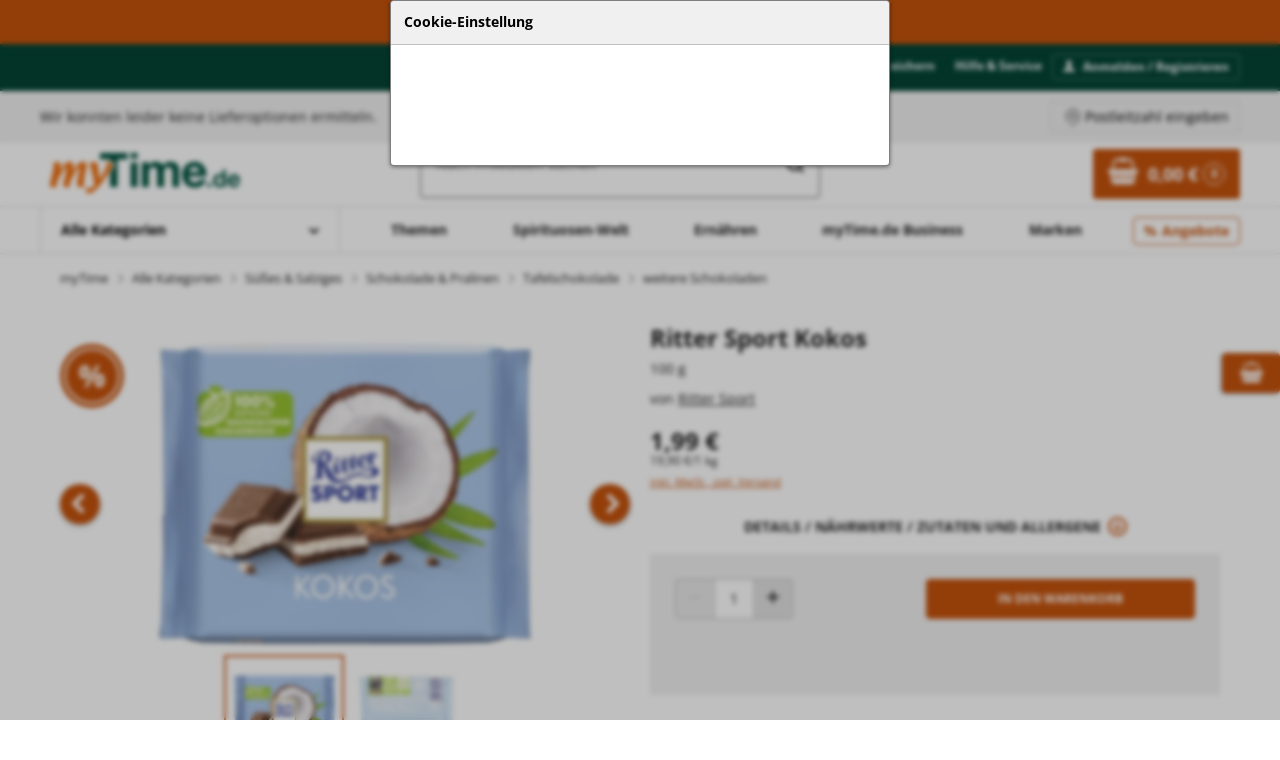

--- FILE ---
content_type: text/css
request_url: https://www.mytime.de/bundles/baseshopconnector/shops/mytime/appMain.286acf27.css
body_size: 79104
content:
@charset "UTF-8";@font-face{font-family:Open Sans;font-style:normal;font-display:swap;font-weight:400;src:url(/bundles/baseshopconnector/shops/mytime/fonts/open-sans-cyrillic-ext-400-normal.acfea1d2.woff2) format("woff2"),url(/bundles/baseshopconnector/shops/mytime/fonts/open-sans-all-400-normal.3bc4108f.woff) format("woff");unicode-range:U+0460-052f,U+1c80-1c88,U+20b4,U+2de0-2dff,U+a640-a69f,U+fe2e-fe2f}@font-face{font-family:Open Sans;font-style:normal;font-display:swap;font-weight:400;src:url(/bundles/baseshopconnector/shops/mytime/fonts/open-sans-cyrillic-400-normal.35d9aa74.woff2) format("woff2"),url(/bundles/baseshopconnector/shops/mytime/fonts/open-sans-all-400-normal.3bc4108f.woff) format("woff");unicode-range:U+0400-045f,U+0490-0491,U+04b0-04b1,U+2116}@font-face{font-family:Open Sans;font-style:normal;font-display:swap;font-weight:400;src:url(/bundles/baseshopconnector/shops/mytime/fonts/open-sans-greek-ext-400-normal.6e872659.woff2) format("woff2"),url(/bundles/baseshopconnector/shops/mytime/fonts/open-sans-all-400-normal.3bc4108f.woff) format("woff");unicode-range:U+1f??}@font-face{font-family:Open Sans;font-style:normal;font-display:swap;font-weight:400;src:url(/bundles/baseshopconnector/shops/mytime/fonts/open-sans-greek-400-normal.accce9b8.woff2) format("woff2"),url(/bundles/baseshopconnector/shops/mytime/fonts/open-sans-all-400-normal.3bc4108f.woff) format("woff");unicode-range:U+0370-03ff}@font-face{font-family:Open Sans;font-style:normal;font-display:swap;font-weight:400;src:url(/bundles/baseshopconnector/shops/mytime/fonts/open-sans-hebrew-400-normal.608be94d.woff2) format("woff2"),url(/bundles/baseshopconnector/shops/mytime/fonts/open-sans-all-400-normal.3bc4108f.woff) format("woff");unicode-range:U+0590-05ff,U+200c-2010,U+20aa,U+25cc,U+fb1d-fb4f}@font-face{font-family:Open Sans;font-style:normal;font-display:swap;font-weight:400;src:url(/bundles/baseshopconnector/shops/mytime/fonts/open-sans-vietnamese-400-normal.6517a554.woff2) format("woff2"),url(/bundles/baseshopconnector/shops/mytime/fonts/open-sans-all-400-normal.3bc4108f.woff) format("woff");unicode-range:U+0102-0103,U+0110-0111,U+0128-0129,U+0168-0169,U+01a0-01a1,U+01af-01b0,U+1ea0-1ef9,U+20ab}@font-face{font-family:Open Sans;font-style:normal;font-display:swap;font-weight:400;src:url(/bundles/baseshopconnector/shops/mytime/fonts/open-sans-latin-ext-400-normal.8deeb388.woff2) format("woff2"),url(/bundles/baseshopconnector/shops/mytime/fonts/open-sans-all-400-normal.3bc4108f.woff) format("woff");unicode-range:U+0100-024f,U+0259,U+1e??,U+2020,U+20a0-20ab,U+20ad-20cf,U+2113,U+2c60-2c7f,U+a720-a7ff}@font-face{font-family:Open Sans;font-style:normal;font-display:swap;font-weight:400;src:url(/bundles/baseshopconnector/shops/mytime/fonts/open-sans-latin-400-normal.4d140983.woff2) format("woff2"),url(/bundles/baseshopconnector/shops/mytime/fonts/open-sans-all-400-normal.3bc4108f.woff) format("woff");unicode-range:U+00??,U+0131,U+0152-0153,U+02bb-02bc,U+02c6,U+02da,U+02dc,U+2000-206f,U+2074,U+20ac,U+2122,U+2191,U+2193,U+2212,U+2215,U+feff,U+fffd}@font-face{font-family:Open Sans;font-style:italic;font-display:swap;font-weight:400;src:url(/bundles/baseshopconnector/shops/mytime/fonts/open-sans-cyrillic-ext-400-italic.65b3a3b2.woff2) format("woff2"),url(/bundles/baseshopconnector/shops/mytime/fonts/open-sans-all-400-italic.24cd6c04.woff) format("woff");unicode-range:U+0460-052f,U+1c80-1c88,U+20b4,U+2de0-2dff,U+a640-a69f,U+fe2e-fe2f}@font-face{font-family:Open Sans;font-style:italic;font-display:swap;font-weight:400;src:url(/bundles/baseshopconnector/shops/mytime/fonts/open-sans-cyrillic-400-italic.50cd7467.woff2) format("woff2"),url(/bundles/baseshopconnector/shops/mytime/fonts/open-sans-all-400-italic.24cd6c04.woff) format("woff");unicode-range:U+0400-045f,U+0490-0491,U+04b0-04b1,U+2116}@font-face{font-family:Open Sans;font-style:italic;font-display:swap;font-weight:400;src:url(/bundles/baseshopconnector/shops/mytime/fonts/open-sans-greek-ext-400-italic.107c216c.woff2) format("woff2"),url(/bundles/baseshopconnector/shops/mytime/fonts/open-sans-all-400-italic.24cd6c04.woff) format("woff");unicode-range:U+1f??}@font-face{font-family:Open Sans;font-style:italic;font-display:swap;font-weight:400;src:url(/bundles/baseshopconnector/shops/mytime/fonts/open-sans-greek-400-italic.16f596da.woff2) format("woff2"),url(/bundles/baseshopconnector/shops/mytime/fonts/open-sans-all-400-italic.24cd6c04.woff) format("woff");unicode-range:U+0370-03ff}@font-face{font-family:Open Sans;font-style:italic;font-display:swap;font-weight:400;src:url(/bundles/baseshopconnector/shops/mytime/fonts/open-sans-hebrew-400-italic.3ca9ca2a.woff2) format("woff2"),url(/bundles/baseshopconnector/shops/mytime/fonts/open-sans-all-400-italic.24cd6c04.woff) format("woff");unicode-range:U+0590-05ff,U+200c-2010,U+20aa,U+25cc,U+fb1d-fb4f}@font-face{font-family:Open Sans;font-style:italic;font-display:swap;font-weight:400;src:url(/bundles/baseshopconnector/shops/mytime/fonts/open-sans-vietnamese-400-italic.cccc4db7.woff2) format("woff2"),url(/bundles/baseshopconnector/shops/mytime/fonts/open-sans-all-400-italic.24cd6c04.woff) format("woff");unicode-range:U+0102-0103,U+0110-0111,U+0128-0129,U+0168-0169,U+01a0-01a1,U+01af-01b0,U+1ea0-1ef9,U+20ab}@font-face{font-family:Open Sans;font-style:italic;font-display:swap;font-weight:400;src:url(/bundles/baseshopconnector/shops/mytime/fonts/open-sans-latin-ext-400-italic.5fe8c1c5.woff2) format("woff2"),url(/bundles/baseshopconnector/shops/mytime/fonts/open-sans-all-400-italic.24cd6c04.woff) format("woff");unicode-range:U+0100-024f,U+0259,U+1e??,U+2020,U+20a0-20ab,U+20ad-20cf,U+2113,U+2c60-2c7f,U+a720-a7ff}@font-face{font-family:Open Sans;font-style:italic;font-display:swap;font-weight:400;src:url(/bundles/baseshopconnector/shops/mytime/fonts/open-sans-latin-400-italic.f4bca648.woff2) format("woff2"),url(/bundles/baseshopconnector/shops/mytime/fonts/open-sans-all-400-italic.24cd6c04.woff) format("woff");unicode-range:U+00??,U+0131,U+0152-0153,U+02bb-02bc,U+02c6,U+02da,U+02dc,U+2000-206f,U+2074,U+20ac,U+2122,U+2191,U+2193,U+2212,U+2215,U+feff,U+fffd}@font-face{font-family:Open Sans;font-style:normal;font-display:swap;font-weight:700;src:url(/bundles/baseshopconnector/shops/mytime/fonts/open-sans-cyrillic-ext-700-normal.b6839017.woff2) format("woff2"),url(/bundles/baseshopconnector/shops/mytime/fonts/open-sans-all-700-normal.58d6cee5.woff) format("woff");unicode-range:U+0460-052f,U+1c80-1c88,U+20b4,U+2de0-2dff,U+a640-a69f,U+fe2e-fe2f}@font-face{font-family:Open Sans;font-style:normal;font-display:swap;font-weight:700;src:url(/bundles/baseshopconnector/shops/mytime/fonts/open-sans-cyrillic-700-normal.01f93d3a.woff2) format("woff2"),url(/bundles/baseshopconnector/shops/mytime/fonts/open-sans-all-700-normal.58d6cee5.woff) format("woff");unicode-range:U+0400-045f,U+0490-0491,U+04b0-04b1,U+2116}@font-face{font-family:Open Sans;font-style:normal;font-display:swap;font-weight:700;src:url(/bundles/baseshopconnector/shops/mytime/fonts/open-sans-greek-ext-700-normal.62f39cc9.woff2) format("woff2"),url(/bundles/baseshopconnector/shops/mytime/fonts/open-sans-all-700-normal.58d6cee5.woff) format("woff");unicode-range:U+1f??}@font-face{font-family:Open Sans;font-style:normal;font-display:swap;font-weight:700;src:url(/bundles/baseshopconnector/shops/mytime/fonts/open-sans-greek-700-normal.cab118a9.woff2) format("woff2"),url(/bundles/baseshopconnector/shops/mytime/fonts/open-sans-all-700-normal.58d6cee5.woff) format("woff");unicode-range:U+0370-03ff}@font-face{font-family:Open Sans;font-style:normal;font-display:swap;font-weight:700;src:url(/bundles/baseshopconnector/shops/mytime/fonts/open-sans-hebrew-700-normal.45b3bf36.woff2) format("woff2"),url(/bundles/baseshopconnector/shops/mytime/fonts/open-sans-all-700-normal.58d6cee5.woff) format("woff");unicode-range:U+0590-05ff,U+200c-2010,U+20aa,U+25cc,U+fb1d-fb4f}@font-face{font-family:Open Sans;font-style:normal;font-display:swap;font-weight:700;src:url(/bundles/baseshopconnector/shops/mytime/fonts/open-sans-vietnamese-700-normal.6e284d5f.woff2) format("woff2"),url(/bundles/baseshopconnector/shops/mytime/fonts/open-sans-all-700-normal.58d6cee5.woff) format("woff");unicode-range:U+0102-0103,U+0110-0111,U+0128-0129,U+0168-0169,U+01a0-01a1,U+01af-01b0,U+1ea0-1ef9,U+20ab}@font-face{font-family:Open Sans;font-style:normal;font-display:swap;font-weight:700;src:url(/bundles/baseshopconnector/shops/mytime/fonts/open-sans-latin-ext-700-normal.8832fce9.woff2) format("woff2"),url(/bundles/baseshopconnector/shops/mytime/fonts/open-sans-all-700-normal.58d6cee5.woff) format("woff");unicode-range:U+0100-024f,U+0259,U+1e??,U+2020,U+20a0-20ab,U+20ad-20cf,U+2113,U+2c60-2c7f,U+a720-a7ff}@font-face{font-family:Open Sans;font-style:normal;font-display:swap;font-weight:700;src:url(/bundles/baseshopconnector/shops/mytime/fonts/open-sans-latin-700-normal.ff96f264.woff2) format("woff2"),url(/bundles/baseshopconnector/shops/mytime/fonts/open-sans-all-700-normal.58d6cee5.woff) format("woff");unicode-range:U+00??,U+0131,U+0152-0153,U+02bb-02bc,U+02c6,U+02da,U+02dc,U+2000-206f,U+2074,U+20ac,U+2122,U+2191,U+2193,U+2212,U+2215,U+feff,U+fffd}@font-face{font-family:Open Sans;font-style:italic;font-display:swap;font-weight:700;src:url(/bundles/baseshopconnector/shops/mytime/fonts/open-sans-cyrillic-ext-700-italic.af3d0283.woff2) format("woff2"),url(/bundles/baseshopconnector/shops/mytime/fonts/open-sans-all-700-italic.18fd5208.woff) format("woff");unicode-range:U+0460-052f,U+1c80-1c88,U+20b4,U+2de0-2dff,U+a640-a69f,U+fe2e-fe2f}@font-face{font-family:Open Sans;font-style:italic;font-display:swap;font-weight:700;src:url(/bundles/baseshopconnector/shops/mytime/fonts/open-sans-cyrillic-700-italic.e7763ee6.woff2) format("woff2"),url(/bundles/baseshopconnector/shops/mytime/fonts/open-sans-all-700-italic.18fd5208.woff) format("woff");unicode-range:U+0400-045f,U+0490-0491,U+04b0-04b1,U+2116}@font-face{font-family:Open Sans;font-style:italic;font-display:swap;font-weight:700;src:url(/bundles/baseshopconnector/shops/mytime/fonts/open-sans-greek-ext-700-italic.0e29e57a.woff2) format("woff2"),url(/bundles/baseshopconnector/shops/mytime/fonts/open-sans-all-700-italic.18fd5208.woff) format("woff");unicode-range:U+1f??}@font-face{font-family:Open Sans;font-style:italic;font-display:swap;font-weight:700;src:url(/bundles/baseshopconnector/shops/mytime/fonts/open-sans-greek-700-italic.976312ee.woff2) format("woff2"),url(/bundles/baseshopconnector/shops/mytime/fonts/open-sans-all-700-italic.18fd5208.woff) format("woff");unicode-range:U+0370-03ff}@font-face{font-family:Open Sans;font-style:italic;font-display:swap;font-weight:700;src:url(/bundles/baseshopconnector/shops/mytime/fonts/open-sans-hebrew-700-italic.117732ac.woff2) format("woff2"),url(/bundles/baseshopconnector/shops/mytime/fonts/open-sans-all-700-italic.18fd5208.woff) format("woff");unicode-range:U+0590-05ff,U+200c-2010,U+20aa,U+25cc,U+fb1d-fb4f}@font-face{font-family:Open Sans;font-style:italic;font-display:swap;font-weight:700;src:url(/bundles/baseshopconnector/shops/mytime/fonts/open-sans-vietnamese-700-italic.a4e20449.woff2) format("woff2"),url(/bundles/baseshopconnector/shops/mytime/fonts/open-sans-all-700-italic.18fd5208.woff) format("woff");unicode-range:U+0102-0103,U+0110-0111,U+0128-0129,U+0168-0169,U+01a0-01a1,U+01af-01b0,U+1ea0-1ef9,U+20ab}@font-face{font-family:Open Sans;font-style:italic;font-display:swap;font-weight:700;src:url(/bundles/baseshopconnector/shops/mytime/fonts/open-sans-latin-ext-700-italic.810e8190.woff2) format("woff2"),url(/bundles/baseshopconnector/shops/mytime/fonts/open-sans-all-700-italic.18fd5208.woff) format("woff");unicode-range:U+0100-024f,U+0259,U+1e??,U+2020,U+20a0-20ab,U+20ad-20cf,U+2113,U+2c60-2c7f,U+a720-a7ff}@font-face{font-family:Open Sans;font-style:italic;font-display:swap;font-weight:700;src:url(/bundles/baseshopconnector/shops/mytime/fonts/open-sans-latin-700-italic.e4692d5b.woff2) format("woff2"),url(/bundles/baseshopconnector/shops/mytime/fonts/open-sans-all-700-italic.18fd5208.woff) format("woff");unicode-range:U+00??,U+0131,U+0152-0153,U+02bb-02bc,U+02c6,U+02da,U+02dc,U+2000-206f,U+2074,U+20ac,U+2122,U+2191,U+2193,U+2212,U+2215,U+feff,U+fffd}.ts-control{border:1px solid #d0d0d0;padding:8px;width:100%;overflow:hidden;position:relative;z-index:1;box-sizing:border-box;box-shadow:inset 0 1px 1px rgba(0,0,0,.1);border-radius:3px;display:flex;flex-wrap:wrap}.ts-wrapper.multi.has-items .ts-control{padding:5px 8px 2px}.full .ts-control{background-color:#fff}.disabled .ts-control,.disabled .ts-control *{cursor:default!important}.focus .ts-control{box-shadow:inset 0 1px 2px rgba(0,0,0,.15)}.ts-control>*{vertical-align:baseline;display:inline-block}.ts-wrapper.multi .ts-control>div{cursor:pointer;margin:0 3px 3px 0;padding:2px 6px;background:#1da7ee;color:#fff;border:1px solid #0073bb}.ts-wrapper.multi .ts-control>div.active{background:#92c836;color:#fff;border:1px solid #00578d}.ts-wrapper.multi.disabled .ts-control>div,.ts-wrapper.multi.disabled .ts-control>div.active{color:#fff;background:#d2d2d2;border:1px solid #aaa}.ts-control>input{flex:1 1 auto;min-width:7rem;display:inline-block!important;padding:0!important;min-height:0!important;max-height:none!important;max-width:100%!important;margin:0!important;text-indent:0!important;border:0!important;background:none!important;line-height:inherit!important;-webkit-user-select:auto!important;-moz-user-select:auto!important;-ms-user-select:auto!important;user-select:auto!important;box-shadow:none!important}.ts-control>input::-ms-clear{display:none}.ts-control>input:focus{outline:none!important}.has-items .ts-control>input{margin:0 4px!important}.ts-control.rtl{text-align:right}.ts-control.rtl.single .ts-control:after{left:15px;right:auto}.ts-control.rtl .ts-control>input{margin:0 4px 0 -2px!important}.disabled .ts-control{opacity:.5;background-color:#fafafa}.input-hidden .ts-control>input{opacity:0;position:absolute;left:-10000px}.ts-dropdown{position:absolute;top:100%;left:0;width:100%;z-index:10;background:#fff;margin:.25rem 0 0;border:1px solid #d0d0d0;border-top:0;box-sizing:border-box;box-shadow:0 1px 3px rgba(0,0,0,.1);border-radius:0 0 3px 3px}.ts-dropdown [data-selectable]{cursor:pointer;overflow:hidden}.ts-dropdown [data-selectable] .highlight{background:rgba(125,168,208,.2);border-radius:1px}.ts-dropdown .create,.ts-dropdown .no-results,.ts-dropdown .optgroup-header,.ts-dropdown .option{padding:5px 8px}.ts-dropdown .option,.ts-dropdown [data-disabled],.ts-dropdown [data-disabled] [data-selectable].option{cursor:inherit;opacity:.5}.ts-dropdown [data-selectable].option{opacity:1;cursor:pointer}.ts-dropdown .optgroup:first-child .optgroup-header{border-top:0}.ts-dropdown .optgroup-header{color:#303030;background:#fff;cursor:default}.ts-dropdown .active{background-color:#f5fafd;color:#495c68}.ts-dropdown .active.create{color:#495c68}.ts-dropdown .create{color:rgba(48,48,48,.5)}.ts-dropdown .spinner{display:inline-block;width:30px;height:30px;margin:5px 8px}.ts-dropdown .spinner:after{content:" ";display:block;width:24px;height:24px;margin:3px;border-radius:50%;border-color:#d0d0d0 transparent;border-style:solid;border-width:5px;animation:lds-dual-ring 1.2s linear infinite}@keyframes lds-dual-ring{0%{transform:rotate(0deg)}to{transform:rotate(1turn)}}.ts-dropdown-content{overflow:hidden auto;max-height:200px;scroll-behavior:smooth}.ts-wrapper.plugin-drag_drop .ts-dragging{color:transparent!important}.ts-wrapper.plugin-drag_drop .ts-dragging>*{visibility:hidden!important}.plugin-checkbox_options:not(.rtl) .option input{margin-right:.5rem}.plugin-checkbox_options.rtl .option input{margin-left:.5rem}.plugin-clear_button{--ts-pr-clear-button:1em}.plugin-clear_button .clear-button{opacity:0;position:absolute;top:50%;transform:translateY(-50%);right:2px;margin-right:0!important;background:transparent!important;transition:opacity .5s;cursor:pointer}.plugin-clear_button.form-select .clear-button,.plugin-clear_button.single .clear-button{right:max(var(--ts-pr-caret),8px)}.plugin-clear_button.focus.has-items .clear-button,.plugin-clear_button:not(.disabled):hover.has-items .clear-button{opacity:1}.ts-wrapper .dropdown-header{position:relative;padding:10px 8px;border-bottom:1px solid #d0d0d0;background:color-mix(#fff,#d0d0d0,85%);border-radius:3px 3px 0 0}.ts-wrapper .dropdown-header-close{position:absolute;right:8px;top:50%;color:#303030;opacity:.4;margin-top:-12px;line-height:20px;font-size:20px!important}.ts-wrapper .dropdown-header-close:hover{color:#000}.plugin-dropdown_input.focus.dropdown-active .ts-control{box-shadow:none;border:1px solid #d0d0d0}.plugin-dropdown_input .dropdown-input{border:solid #d0d0d0;border-width:0 0 1px;display:block;padding:8px;box-shadow:inset 0 1px 1px rgba(0,0,0,.1);width:100%;background:transparent}.plugin-dropdown_input .items-placeholder{border:0!important;box-shadow:none!important;width:100%}.plugin-dropdown_input.dropdown-active .items-placeholder,.plugin-dropdown_input.has-items .items-placeholder{display:none!important}.ts-wrapper.plugin-input_autogrow.has-items .ts-control>input{min-width:0}.ts-wrapper.plugin-input_autogrow.has-items.focus .ts-control>input{flex:none;min-width:4px}.ts-wrapper.plugin-input_autogrow.has-items.focus .ts-control>input::-ms-input-placeholder{color:transparent}.ts-wrapper.plugin-input_autogrow.has-items.focus .ts-control>input::placeholder{color:transparent}.ts-dropdown.plugin-optgroup_columns .ts-dropdown-content{display:flex}.ts-dropdown.plugin-optgroup_columns .optgroup{border-right:1px solid #f2f2f2;border-top:0;flex-grow:1;flex-basis:0;min-width:0}.ts-dropdown.plugin-optgroup_columns .optgroup:last-child{border-right:0}.ts-dropdown.plugin-optgroup_columns .optgroup:before{display:none}.ts-dropdown.plugin-optgroup_columns .optgroup-header{border-top:0}.ts-wrapper.plugin-remove_button .item{display:inline-flex;align-items:center}.ts-wrapper.plugin-remove_button .item .remove{color:inherit;text-decoration:none;vertical-align:middle;display:inline-block;padding:0 6px;border-radius:0 2px 2px 0;box-sizing:border-box}.ts-wrapper.plugin-remove_button .item .remove:hover{background:rgba(0,0,0,.05)}.ts-wrapper.plugin-remove_button.disabled .item .remove:hover{background:none}.ts-wrapper.plugin-remove_button .remove-single{position:absolute;right:0;top:0;font-size:23px}.ts-wrapper.plugin-remove_button:not(.rtl) .item{padding-right:0!important}.ts-wrapper.plugin-remove_button:not(.rtl) .item .remove{border-left:1px solid #0073bb;margin-left:6px}.ts-wrapper.plugin-remove_button:not(.rtl) .item.active .remove{border-left-color:#00578d}.ts-wrapper.plugin-remove_button:not(.rtl).disabled .item .remove{border-left-color:#aaa}.ts-wrapper.plugin-remove_button.rtl .item{padding-left:0!important}.ts-wrapper.plugin-remove_button.rtl .item .remove{border-right:1px solid #0073bb;margin-right:6px}.ts-wrapper.plugin-remove_button.rtl .item.active .remove{border-right-color:#00578d}.ts-wrapper.plugin-remove_button.rtl.disabled .item .remove{border-right-color:#aaa}:root{--ts-pr-clear-button:0px;--ts-pr-caret:0px;--ts-pr-min:.75rem}.ts-wrapper.single .ts-control,.ts-wrapper.single .ts-control input{cursor:pointer}.ts-control:not(.rtl){padding-right:max(var(--ts-pr-min),var(--ts-pr-clear-button) + var(--ts-pr-caret))!important}.ts-control.rtl{padding-left:max(var(--ts-pr-min),var(--ts-pr-clear-button) + var(--ts-pr-caret))!important}.ts-wrapper{position:relative}.ts-control,.ts-control input,.ts-dropdown{color:#303030;font-family:inherit;font-size:13px;line-height:18px}.ts-control,.ts-wrapper.single.input-active .ts-control{background:#fff;cursor:text}.ts-hidden-accessible{border:0!important;clip:rect(0 0 0 0)!important;-webkit-clip-path:inset(50%)!important;clip-path:inset(50%)!important;overflow:hidden!important;padding:0!important;position:absolute!important;width:1px!important;white-space:nowrap!important}.ts-wrapper.single .ts-control{--ts-pr-caret:2rem}.ts-wrapper.single .ts-control:after{content:" ";display:block;position:absolute;top:50%;margin-top:-3px;width:0;height:0;border-color:grey transparent transparent;border-style:solid;border-width:5px 5px 0}.ts-wrapper.single .ts-control:not(.rtl):after{right:15px}.ts-wrapper.single .ts-control.rtl:after{left:15px}.ts-wrapper.single.dropdown-active .ts-control:after{margin-top:-4px;border-width:0 5px 5px;border-color:transparent transparent grey}.ts-wrapper.single.input-active .ts-control,.ts-wrapper.single.input-active .ts-control input{cursor:text}.ts-wrapper{display:flex;min-height:36px}.ts-wrapper.multi.has-items .ts-control{padding-left:5px;--ts-pr-min:$padding-x}.ts-wrapper.multi .ts-control [data-value]{text-shadow:0 1px 0 rgba(0,51,83,.3);border-radius:3px;background-color:color-mix(#1da7ee,#178ee9,60%);background-image:linear-gradient(180deg,#1da7ee,#178ee9);background-repeat:repeat-x;box-shadow:0 1px 0 rgba(0,0,0,.2),inset 0 1px hsla(0,0%,100%,.03)}.ts-wrapper.multi .ts-control [data-value].active{background-color:color-mix(#008fd8,#0075cf,60%);background-image:linear-gradient(180deg,#008fd8,#0075cf);background-repeat:repeat-x}.ts-wrapper.multi.disabled .ts-control [data-value]{color:#999;text-shadow:none;background:none;box-shadow:none}.ts-wrapper.multi.disabled .ts-control [data-value],.ts-wrapper.multi.disabled .ts-control [data-value] .remove{border-color:#e6e6e6}.ts-wrapper.multi.disabled .ts-control [data-value] .remove{background:none}.ts-wrapper.single .ts-control{box-shadow:0 1px 0 rgba(0,0,0,.05),inset 0 1px 0 hsla(0,0%,100%,.8);background-color:color-mix(#fefefe,#f2f2f2,60%);background-image:linear-gradient(180deg,#fefefe,#f2f2f2);background-repeat:repeat-x}.ts-dropdown.single,.ts-wrapper.single .ts-control{border-color:#b8b8b8}.dropdown-active .ts-control{border-radius:3px 3px 0 0}.ts-dropdown .optgroup-header{padding-top:7px;font-weight:700;font-size:.85em}.ts-dropdown .optgroup{border-top:1px solid #f0f0f0}.ts-dropdown .optgroup:first-child{border-top:0}
/*!
 * jQuery UI CSS Framework 1.13.1
 * http://jqueryui.com
 *
 * Copyright jQuery Foundation and other contributors
 * Released under the MIT license.
 * http://jquery.org/license
 *
 * http://api.jqueryui.com/category/theming/
 */.ui-helper-hidden{display:none}.ui-helper-hidden-accessible{border:0;clip:rect(0 0 0 0);height:1px;margin:-1px;overflow:hidden;padding:0;position:absolute;width:1px}.ui-helper-reset{margin:0;padding:0;border:0;outline:0;line-height:1.3;text-decoration:none;font-size:100%;list-style:none}.ui-helper-clearfix:after,.ui-helper-clearfix:before{content:"";display:table;border-collapse:collapse}.ui-helper-clearfix:after{clear:both}.ui-helper-zfix{width:100%;height:100%;top:0;left:0;position:absolute;opacity:0;-ms-filter:"alpha(opacity=0)"}.ui-front{z-index:100}.ui-state-disabled{cursor:default!important;pointer-events:none}.ui-icon{display:inline-block;vertical-align:middle;margin-top:-.25em;position:relative;text-indent:-99999px;overflow:hidden;background-repeat:no-repeat}.ui-widget-icon-block{left:50%;margin-left:-8px;display:block}.ui-widget-overlay{position:fixed;top:0;left:0;width:100%;height:100%}

/*!
 * jQuery UI Datepicker 1.13.1
 * http://jqueryui.com
 *
 * Copyright jQuery Foundation and other contributors
 * Released under the MIT license.
 * http://jquery.org/license
 *
 * http://api.jqueryui.com/datepicker/#theming
 */.ui-datepicker{width:17em;padding:.2em .2em 0;display:none}.ui-datepicker .ui-datepicker-header{position:relative;padding:.2em 0}.ui-datepicker .ui-datepicker-next,.ui-datepicker .ui-datepicker-prev{position:absolute;top:2px;width:1.8em;height:1.8em}.ui-datepicker .ui-datepicker-next-hover,.ui-datepicker .ui-datepicker-prev-hover{top:1px}.ui-datepicker .ui-datepicker-prev{left:2px}.ui-datepicker .ui-datepicker-next{right:2px}.ui-datepicker .ui-datepicker-prev-hover{left:1px}.ui-datepicker .ui-datepicker-next-hover{right:1px}.ui-datepicker .ui-datepicker-next span,.ui-datepicker .ui-datepicker-prev span{display:block;position:absolute;left:50%;margin-left:-8px;top:50%;margin-top:-8px}.ui-datepicker .ui-datepicker-title{margin:0 2.3em;line-height:1.8em;text-align:center}.ui-datepicker .ui-datepicker-title select{font-size:1em;margin:1px 0}.ui-datepicker select.ui-datepicker-month,.ui-datepicker select.ui-datepicker-year{width:45%}.ui-datepicker table{width:100%;font-size:.9em;border-collapse:collapse;margin:0 0 .4em}.ui-datepicker th{padding:.7em .3em;text-align:center;font-weight:700;border:0}.ui-datepicker td{border:0;padding:1px}.ui-datepicker td a,.ui-datepicker td span{display:block;padding:.2em;text-align:right;text-decoration:none}.ui-datepicker .ui-datepicker-buttonpane{background-image:none;margin:.7em 0 0;padding:0 .2em;border-left:0;border-right:0;border-bottom:0}.ui-datepicker .ui-datepicker-buttonpane button{float:right;margin:.5em .2em .4em;cursor:pointer;padding:.2em .6em .3em;width:auto;overflow:visible}.ui-datepicker .ui-datepicker-buttonpane button.ui-datepicker-current{float:left}.ui-datepicker.ui-datepicker-multi{width:auto}.ui-datepicker-multi .ui-datepicker-group{float:left}.ui-datepicker-multi .ui-datepicker-group table{width:95%;margin:0 auto .4em}.ui-datepicker-multi-2 .ui-datepicker-group{width:50%}.ui-datepicker-multi-3 .ui-datepicker-group{width:33.3%}.ui-datepicker-multi-4 .ui-datepicker-group{width:25%}.ui-datepicker-multi .ui-datepicker-group-last .ui-datepicker-header,.ui-datepicker-multi .ui-datepicker-group-middle .ui-datepicker-header{border-left-width:0}.ui-datepicker-multi .ui-datepicker-buttonpane{clear:left}.ui-datepicker-row-break{clear:both;width:100%;font-size:0}.ui-datepicker-rtl{direction:rtl}.ui-datepicker-rtl .ui-datepicker-prev{right:2px;left:auto}.ui-datepicker-rtl .ui-datepicker-next{left:2px;right:auto}.ui-datepicker-rtl .ui-datepicker-prev:hover{right:1px;left:auto}.ui-datepicker-rtl .ui-datepicker-next:hover{left:1px;right:auto}.ui-datepicker-rtl .ui-datepicker-buttonpane{clear:right}.ui-datepicker-rtl .ui-datepicker-buttonpane button{float:left}.ui-datepicker-rtl .ui-datepicker-buttonpane button.ui-datepicker-current,.ui-datepicker-rtl .ui-datepicker-group{float:right}.ui-datepicker-rtl .ui-datepicker-group-last .ui-datepicker-header,.ui-datepicker-rtl .ui-datepicker-group-middle .ui-datepicker-header{border-right-width:0;border-left-width:1px}.ui-datepicker .ui-icon{display:block;text-indent:-99999px;overflow:hidden;background-repeat:no-repeat;left:.5em;top:.3em}

/*!
 * jQuery UI CSS Framework 1.13.1
 * http://jqueryui.com
 *
 * Copyright jQuery Foundation and other contributors
 * Released under the MIT license.
 * http://jquery.org/license
 *
 * http://api.jqueryui.com/category/theming/
 *
 * To view and modify this theme, visit http://jqueryui.com/themeroller/
 */.ui-widget{font-family:Arial,Helvetica,sans-serif}.ui-widget,.ui-widget .ui-widget{font-size:1em}.ui-widget button,.ui-widget input,.ui-widget select,.ui-widget textarea{font-family:Arial,Helvetica,sans-serif;font-size:1em}.ui-widget.ui-widget-content{border:1px solid #c5c5c5}.ui-widget-content{border:1px solid #ddd;background:#fff;color:#333}.ui-widget-content a{color:#333}.ui-widget-header{border:1px solid #ddd;background:#e9e9e9;color:#333;font-weight:700}.ui-widget-header a{color:#333}.ui-button,.ui-state-default,.ui-widget-content .ui-state-default,.ui-widget-header .ui-state-default,html .ui-button.ui-state-disabled:active,html .ui-button.ui-state-disabled:hover{border:1px solid #c5c5c5;background:#f6f6f6;font-weight:400;color:#454545}.ui-button,.ui-state-default a,.ui-state-default a:link,.ui-state-default a:visited,a.ui-button,a:link.ui-button,a:visited.ui-button{color:#454545;text-decoration:none}.ui-button:focus,.ui-button:hover,.ui-state-focus,.ui-state-hover,.ui-widget-content .ui-state-focus,.ui-widget-content .ui-state-hover,.ui-widget-header .ui-state-focus,.ui-widget-header .ui-state-hover{border:1px solid #ccc;background:#ededed;font-weight:400;color:#2b2b2b}.ui-state-focus a,.ui-state-focus a:hover,.ui-state-focus a:link,.ui-state-focus a:visited,.ui-state-hover a,.ui-state-hover a:hover,.ui-state-hover a:link,.ui-state-hover a:visited,a.ui-button:focus,a.ui-button:hover{color:#2b2b2b;text-decoration:none}.ui-visual-focus{-webkit-box-shadow:0 0 3px 1px #5e9ed6;box-shadow:0 0 3px 1px #5e9ed6}.ui-button.ui-state-active:hover,.ui-button:active,.ui-state-active,.ui-widget-content .ui-state-active,.ui-widget-header .ui-state-active,a.ui-button:active{border:1px solid #003eff;background:#007fff;font-weight:400;color:#fff}.ui-icon-background,.ui-state-active .ui-icon-background{border:#003eff;background-color:#fff}.ui-state-active a,.ui-state-active a:link,.ui-state-active a:visited{color:#fff;text-decoration:none}.ui-state-highlight,.ui-widget-content .ui-state-highlight,.ui-widget-header .ui-state-highlight{border:1px solid #dad55e;background:#fffa90;color:#777620}.ui-state-checked{border:1px solid #dad55e;background:#fffa90}.ui-state-highlight a,.ui-widget-content .ui-state-highlight a,.ui-widget-header .ui-state-highlight a{color:#777620}.ui-state-error,.ui-widget-content .ui-state-error,.ui-widget-header .ui-state-error{border:1px solid #f1a899;background:#fddfdf;color:#5f3f3f}.ui-state-error-text,.ui-state-error a,.ui-widget-content .ui-state-error-text,.ui-widget-content .ui-state-error a,.ui-widget-header .ui-state-error-text,.ui-widget-header .ui-state-error a{color:#5f3f3f}.ui-priority-primary,.ui-widget-content .ui-priority-primary,.ui-widget-header .ui-priority-primary{font-weight:700}.ui-priority-secondary,.ui-widget-content .ui-priority-secondary,.ui-widget-header .ui-priority-secondary{opacity:.7;-ms-filter:"alpha(opacity=70)";font-weight:400}.ui-state-disabled,.ui-widget-content .ui-state-disabled,.ui-widget-header .ui-state-disabled{opacity:.35;-ms-filter:"alpha(opacity=35)";background-image:none}.ui-state-disabled .ui-icon{-ms-filter:"alpha(opacity=35)"}.ui-icon{width:16px;height:16px}.ui-icon,.ui-widget-content .ui-icon,.ui-widget-header .ui-icon{background-image:url(/bundles/baseshopconnector/shops/mytime/images/ui-icons_444444_256x240.d1b81858.png)}.ui-button:focus .ui-icon,.ui-button:hover .ui-icon,.ui-state-focus .ui-icon,.ui-state-hover .ui-icon{background-image:url(/bundles/baseshopconnector/shops/mytime/images/ui-icons_555555_256x240.35d57320.png)}.ui-button:active .ui-icon,.ui-state-active .ui-icon{background-image:url(/bundles/baseshopconnector/shops/mytime/images/ui-icons_ffffff_256x240.92bef7e4.png)}.ui-button .ui-state-highlight.ui-icon,.ui-state-highlight .ui-icon{background-image:url(/bundles/baseshopconnector/shops/mytime/images/ui-icons_777620_256x240.f423048b.png)}.ui-state-error-text .ui-icon,.ui-state-error .ui-icon{background-image:url(/bundles/baseshopconnector/shops/mytime/images/ui-icons_cc0000_256x240.5cbbd560.png)}.ui-button .ui-icon{background-image:url(/bundles/baseshopconnector/shops/mytime/images/ui-icons_777777_256x240.f5d5fce2.png)}.ui-icon-blank.ui-icon-blank.ui-icon-blank{background-image:none}.ui-icon-caret-1-n{background-position:0 0}.ui-icon-caret-1-ne{background-position:-16px 0}.ui-icon-caret-1-e{background-position:-32px 0}.ui-icon-caret-1-se{background-position:-48px 0}.ui-icon-caret-1-s{background-position:-65px 0}.ui-icon-caret-1-sw{background-position:-80px 0}.ui-icon-caret-1-w{background-position:-96px 0}.ui-icon-caret-1-nw{background-position:-112px 0}.ui-icon-caret-2-n-s{background-position:-128px 0}.ui-icon-caret-2-e-w{background-position:-144px 0}.ui-icon-triangle-1-n{background-position:0 -16px}.ui-icon-triangle-1-ne{background-position:-16px -16px}.ui-icon-triangle-1-e{background-position:-32px -16px}.ui-icon-triangle-1-se{background-position:-48px -16px}.ui-icon-triangle-1-s{background-position:-65px -16px}.ui-icon-triangle-1-sw{background-position:-80px -16px}.ui-icon-triangle-1-w{background-position:-96px -16px}.ui-icon-triangle-1-nw{background-position:-112px -16px}.ui-icon-triangle-2-n-s{background-position:-128px -16px}.ui-icon-triangle-2-e-w{background-position:-144px -16px}.ui-icon-arrow-1-n{background-position:0 -32px}.ui-icon-arrow-1-ne{background-position:-16px -32px}.ui-icon-arrow-1-e{background-position:-32px -32px}.ui-icon-arrow-1-se{background-position:-48px -32px}.ui-icon-arrow-1-s{background-position:-65px -32px}.ui-icon-arrow-1-sw{background-position:-80px -32px}.ui-icon-arrow-1-w{background-position:-96px -32px}.ui-icon-arrow-1-nw{background-position:-112px -32px}.ui-icon-arrow-2-n-s{background-position:-128px -32px}.ui-icon-arrow-2-ne-sw{background-position:-144px -32px}.ui-icon-arrow-2-e-w{background-position:-160px -32px}.ui-icon-arrow-2-se-nw{background-position:-176px -32px}.ui-icon-arrowstop-1-n{background-position:-192px -32px}.ui-icon-arrowstop-1-e{background-position:-208px -32px}.ui-icon-arrowstop-1-s{background-position:-224px -32px}.ui-icon-arrowstop-1-w{background-position:-240px -32px}.ui-icon-arrowthick-1-n{background-position:1px -48px}.ui-icon-arrowthick-1-ne{background-position:-16px -48px}.ui-icon-arrowthick-1-e{background-position:-32px -48px}.ui-icon-arrowthick-1-se{background-position:-48px -48px}.ui-icon-arrowthick-1-s{background-position:-64px -48px}.ui-icon-arrowthick-1-sw{background-position:-80px -48px}.ui-icon-arrowthick-1-w{background-position:-96px -48px}.ui-icon-arrowthick-1-nw{background-position:-112px -48px}.ui-icon-arrowthick-2-n-s{background-position:-128px -48px}.ui-icon-arrowthick-2-ne-sw{background-position:-144px -48px}.ui-icon-arrowthick-2-e-w{background-position:-160px -48px}.ui-icon-arrowthick-2-se-nw{background-position:-176px -48px}.ui-icon-arrowthickstop-1-n{background-position:-192px -48px}.ui-icon-arrowthickstop-1-e{background-position:-208px -48px}.ui-icon-arrowthickstop-1-s{background-position:-224px -48px}.ui-icon-arrowthickstop-1-w{background-position:-240px -48px}.ui-icon-arrowreturnthick-1-w{background-position:0 -64px}.ui-icon-arrowreturnthick-1-n{background-position:-16px -64px}.ui-icon-arrowreturnthick-1-e{background-position:-32px -64px}.ui-icon-arrowreturnthick-1-s{background-position:-48px -64px}.ui-icon-arrowreturn-1-w{background-position:-64px -64px}.ui-icon-arrowreturn-1-n{background-position:-80px -64px}.ui-icon-arrowreturn-1-e{background-position:-96px -64px}.ui-icon-arrowreturn-1-s{background-position:-112px -64px}.ui-icon-arrowrefresh-1-w{background-position:-128px -64px}.ui-icon-arrowrefresh-1-n{background-position:-144px -64px}.ui-icon-arrowrefresh-1-e{background-position:-160px -64px}.ui-icon-arrowrefresh-1-s{background-position:-176px -64px}.ui-icon-arrow-4{background-position:0 -80px}.ui-icon-arrow-4-diag{background-position:-16px -80px}.ui-icon-extlink{background-position:-32px -80px}.ui-icon-newwin{background-position:-48px -80px}.ui-icon-refresh{background-position:-64px -80px}.ui-icon-shuffle{background-position:-80px -80px}.ui-icon-transfer-e-w{background-position:-96px -80px}.ui-icon-transferthick-e-w{background-position:-112px -80px}.ui-icon-folder-collapsed{background-position:0 -96px}.ui-icon-folder-open{background-position:-16px -96px}.ui-icon-document{background-position:-32px -96px}.ui-icon-document-b{background-position:-48px -96px}.ui-icon-note{background-position:-64px -96px}.ui-icon-mail-closed{background-position:-80px -96px}.ui-icon-mail-open{background-position:-96px -96px}.ui-icon-suitcase{background-position:-112px -96px}.ui-icon-comment{background-position:-128px -96px}.ui-icon-person{background-position:-144px -96px}.ui-icon-print{background-position:-160px -96px}.ui-icon-trash{background-position:-176px -96px}.ui-icon-locked{background-position:-192px -96px}.ui-icon-unlocked{background-position:-208px -96px}.ui-icon-bookmark{background-position:-224px -96px}.ui-icon-tag{background-position:-240px -96px}.ui-icon-home{background-position:0 -112px}.ui-icon-flag{background-position:-16px -112px}.ui-icon-calendar{background-position:-32px -112px}.ui-icon-cart{background-position:-48px -112px}.ui-icon-pencil{background-position:-64px -112px}.ui-icon-clock{background-position:-80px -112px}.ui-icon-disk{background-position:-96px -112px}.ui-icon-calculator{background-position:-112px -112px}.ui-icon-zoomin{background-position:-128px -112px}.ui-icon-zoomout{background-position:-144px -112px}.ui-icon-search{background-position:-160px -112px}.ui-icon-wrench{background-position:-176px -112px}.ui-icon-gear{background-position:-192px -112px}.ui-icon-heart{background-position:-208px -112px}.ui-icon-star{background-position:-224px -112px}.ui-icon-link{background-position:-240px -112px}.ui-icon-cancel{background-position:0 -128px}.ui-icon-plus{background-position:-16px -128px}.ui-icon-plusthick{background-position:-32px -128px}.ui-icon-minus{background-position:-48px -128px}.ui-icon-minusthick{background-position:-64px -128px}.ui-icon-close{background-position:-80px -128px}.ui-icon-closethick{background-position:-96px -128px}.ui-icon-key{background-position:-112px -128px}.ui-icon-lightbulb{background-position:-128px -128px}.ui-icon-scissors{background-position:-144px -128px}.ui-icon-clipboard{background-position:-160px -128px}.ui-icon-copy{background-position:-176px -128px}.ui-icon-contact{background-position:-192px -128px}.ui-icon-image{background-position:-208px -128px}.ui-icon-video{background-position:-224px -128px}.ui-icon-script{background-position:-240px -128px}.ui-icon-alert{background-position:0 -144px}.ui-icon-info{background-position:-16px -144px}.ui-icon-notice{background-position:-32px -144px}.ui-icon-help{background-position:-48px -144px}.ui-icon-check{background-position:-64px -144px}.ui-icon-bullet{background-position:-80px -144px}.ui-icon-radio-on{background-position:-96px -144px}.ui-icon-radio-off{background-position:-112px -144px}.ui-icon-pin-w{background-position:-128px -144px}.ui-icon-pin-s{background-position:-144px -144px}.ui-icon-play{background-position:0 -160px}.ui-icon-pause{background-position:-16px -160px}.ui-icon-seek-next{background-position:-32px -160px}.ui-icon-seek-prev{background-position:-48px -160px}.ui-icon-seek-end{background-position:-64px -160px}.ui-icon-seek-first,.ui-icon-seek-start{background-position:-80px -160px}.ui-icon-stop{background-position:-96px -160px}.ui-icon-eject{background-position:-112px -160px}.ui-icon-volume-off{background-position:-128px -160px}.ui-icon-volume-on{background-position:-144px -160px}.ui-icon-power{background-position:0 -176px}.ui-icon-signal-diag{background-position:-16px -176px}.ui-icon-signal{background-position:-32px -176px}.ui-icon-battery-0{background-position:-48px -176px}.ui-icon-battery-1{background-position:-64px -176px}.ui-icon-battery-2{background-position:-80px -176px}.ui-icon-battery-3{background-position:-96px -176px}.ui-icon-circle-plus{background-position:0 -192px}.ui-icon-circle-minus{background-position:-16px -192px}.ui-icon-circle-close{background-position:-32px -192px}.ui-icon-circle-triangle-e{background-position:-48px -192px}.ui-icon-circle-triangle-s{background-position:-64px -192px}.ui-icon-circle-triangle-w{background-position:-80px -192px}.ui-icon-circle-triangle-n{background-position:-96px -192px}.ui-icon-circle-arrow-e{background-position:-112px -192px}.ui-icon-circle-arrow-s{background-position:-128px -192px}.ui-icon-circle-arrow-w{background-position:-144px -192px}.ui-icon-circle-arrow-n{background-position:-160px -192px}.ui-icon-circle-zoomin{background-position:-176px -192px}.ui-icon-circle-zoomout{background-position:-192px -192px}.ui-icon-circle-check{background-position:-208px -192px}.ui-icon-circlesmall-plus{background-position:0 -208px}.ui-icon-circlesmall-minus{background-position:-16px -208px}.ui-icon-circlesmall-close{background-position:-32px -208px}.ui-icon-squaresmall-plus{background-position:-48px -208px}.ui-icon-squaresmall-minus{background-position:-64px -208px}.ui-icon-squaresmall-close{background-position:-80px -208px}.ui-icon-grip-dotted-vertical{background-position:0 -224px}.ui-icon-grip-dotted-horizontal{background-position:-16px -224px}.ui-icon-grip-solid-vertical{background-position:-32px -224px}.ui-icon-grip-solid-horizontal{background-position:-48px -224px}.ui-icon-gripsmall-diagonal-se{background-position:-64px -224px}.ui-icon-grip-diagonal-se{background-position:-80px -224px}.ui-corner-all,.ui-corner-left,.ui-corner-tl,.ui-corner-top{border-top-left-radius:3px}.ui-corner-all,.ui-corner-right,.ui-corner-top,.ui-corner-tr{border-top-right-radius:3px}.ui-corner-all,.ui-corner-bl,.ui-corner-bottom,.ui-corner-left{border-bottom-left-radius:3px}.ui-corner-all,.ui-corner-bottom,.ui-corner-br,.ui-corner-right{border-bottom-right-radius:3px}.ui-widget-overlay{background:#aaa;opacity:.3;-ms-filter:"alpha(opacity=30)"}.ui-widget-shadow{-webkit-box-shadow:0 0 5px #666;box-shadow:0 0 5px #666}:root{--z-hidden:-1;--z-base:1;--z-content:10;--z-header:100;--z-navigation:200;--z-sidebar:300;--z-dropdown:400;--z-mobile-navigation:1005;--z-modal-backdrop:1000;--z-modal:1010;--z-tooltip:1020;--z-toast:1030;--z-incentive-bar:9000;--z-search-suggestions:9010;--z-max:9999}html{line-height:1.15;-ms-text-size-adjust:100%;-webkit-text-size-adjust:100%;font-size:62.5%}*,:after,:before,html{box-sizing:border-box}body{margin:0;font-size:1.4rem}article,footer,header,nav,section{display:block}h1{font-size:2.4rem;margin:2rem 0}.dialog-button-service--title,h2{font-size:1.9rem;margin:2rem 0}figcaption,figure,main{display:block}hr{box-sizing:content-box;height:0;overflow:visible}pre{font-family:monospace,monospace;font-size:100%}a{background-color:transparent;-webkit-text-decoration-skip:objects}abbr[title]{border-bottom:none;text-decoration:underline;-webkit-text-decoration:underline dotted;text-decoration:underline dotted}b,strong{font-weight:inherit;font-weight:bolder}code,kbd,samp{font-family:monospace,monospace;font-size:1em}dfn{font-style:italic}mark{background-color:#ff0;color:rgba(0,0,0,.87)}small{font-size:80%}sub,sup{font-size:75%;line-height:0;position:relative;vertical-align:baseline}sub{bottom:-.25em}sup{top:-.5em}audio:not([controls]){display:none;height:0}img{border-style:none}svg:not(:root){overflow:hidden}input{-webkit-appearance:none;border-radius:0}input[type=checkbox]{-webkit-appearance:checkbox}button,input,optgroup,select,textarea{font-family:Open Sans,arial,sans-serif;font-size:100%;line-height:1.15;margin:0;outline:none}button,input{overflow:visible}button,select{text-transform:none}[type=reset],[type=submit],button,html [type=button]{-webkit-appearance:button}[type=button]::-moz-focus-inner,[type=reset]::-moz-focus-inner,[type=submit]::-moz-focus-inner,button::-moz-focus-inner{border-style:none;padding:0}[type=button]:-moz-focusring,[type=reset]:-moz-focusring,[type=submit]:-moz-focusring,button:-moz-focusring{outline:1px dotted ButtonText}fieldset{padding:.35em .75em .625em}legend{box-sizing:border-box;color:inherit;display:table;max-width:100%;padding:0;white-space:normal}progress{display:inline-block;vertical-align:baseline}textarea{overflow:auto}[type=checkbox],[type=radio]{box-sizing:border-box;padding:0}[type=number]::-webkit-inner-spin-button,[type=number]::-webkit-outer-spin-button{height:auto}[type=search]{-webkit-appearance:textfield;outline-offset:-2px}[type=search]::-webkit-search-cancel-button,[type=search]::-webkit-search-decoration{-webkit-appearance:none}::-webkit-file-upload-button{-webkit-appearance:button;font:inherit}details,menu{display:block}summary{display:list-item}template{display:none}.icon svg{width:1em;height:1em;fill:currentColor}.basket-summary .profit,.basket__warehouse-availability-note,.form .agb-confirmation,.input--highlighted,.product-promo,.promo-area,.tags-cloud,.teaser-delivery{background:url([data-uri])}@-webkit-keyframes bounce{0%{transform:translate3d(0,-5px,0)}to{transform:translate3d(0,5px,0)}}@keyframes bounce{0%{transform:translate3d(0,-5px,0)}to{transform:translate3d(0,5px,0)}}.osd-loader,.preloader-container{position:relative}.osd-loader:after,.osd-loader:before,.preloader-container:after,.preloader-container:before{content:"";display:block;transition:opacity .25s}.osd-loader>*,.preloader-container>*{transition:transform .25s ease-in-out,opacity .25s,-webkit-filter .25s;transition:filter .25s,transform .25s ease-in-out,opacity .25s;transition:filter .25s,transform .25s ease-in-out,opacity .25s,-webkit-filter .25s;transform:scale(1);will-change:filter,transform,opacity}.osd-loader:before,.preloader-container:before{background:radial-gradient(farthest-corner,hsla(0,0%,47.1%,.05) 0,transparent 90%);bottom:0;left:0;opacity:0;position:absolute;right:0;top:0;transition:opacity .25s;will-change:opacity}.osd-loader:after,.preloader-container:after{width:30px;height:30px;position:absolute;background-color:#c5530d;top:50%;left:50%;margin:-15px 0 0 -15px;border-radius:15px;transform:scale(0)}.osd-loader--active,.osd-loader.active,.preloader-container--active,.preloader-container.active{pointer-events:none}.osd-loader--active:before,.osd-loader.active:before,.preloader-container--active:before,.preloader-container.active:before{opacity:1}.osd-loader--active:after,.osd-loader.active:after,.preloader-container--active:after,.preloader-container.active:after{opacity:1;transform:scale(1);-webkit-animation:bounce .5s;animation:bounce .5s;-webkit-animation-direction:alternate;animation-direction:alternate;-webkit-animation-timing-function:cubic-bezier(.5,.05,1,.5);animation-timing-function:cubic-bezier(.5,.05,1,.5);-webkit-animation-iteration-count:infinite;animation-iteration-count:infinite}.osd-loader--active>*,.osd-loader.active>*,.preloader-container--active>*,.preloader-container.active>*{-webkit-filter:blur(3px);filter:blur(3px);transform:scale(.98);opacity:.5}.osd-loader:before{background:transparent}.osd-loader:after{background:#c5530d;border-radius:100%;box-shadow:0 2px 4px rgba(0,0,0,.3);display:inline-block;height:20px;opacity:1;transition:opacity .4s ease-in-out;width:20px;border:none;cursor:pointer;padding:0;-webkit-appearance:none;transition:opacity .25s;z-index:var(--z-navigation,200);margin:10px 0 -10px}.osd-loader:after.inactive{opacity:0}.osd-loader:after:active{box-shadow:0 4px 4px rgba(0,0,0,.3)}.osd-loader:after .icon{align-items:center;color:#fff;display:flex;flex-direction:column;flex:1;font-size:2.3rem;height:inherit;justify-content:center;width:inherit}.osd-loader:after .icon svg{flex:0 1 auto;width:50%}.select2-container{box-sizing:border-box;display:inline-block;margin:0;position:relative;vertical-align:middle}.select2-container .select2-selection--single{box-sizing:border-box;cursor:pointer;display:block;height:28px;-moz-user-select:none;-ms-user-select:none;user-select:none;-webkit-user-select:none}.select2-container .select2-selection--single .select2-selection__rendered{display:block;padding-left:8px;padding-right:20px;overflow:hidden;text-overflow:ellipsis;white-space:nowrap}.select2-container .select2-selection--single .select2-selection__clear{position:relative}.select2-container[dir=rtl] .select2-selection--single .select2-selection__rendered{padding-right:8px;padding-left:20px}.select2-container .select2-selection--multiple{box-sizing:border-box;cursor:pointer;display:block;min-height:32px;-moz-user-select:none;-ms-user-select:none;user-select:none;-webkit-user-select:none}.select2-container .select2-selection--multiple .select2-selection__rendered{display:inline-block;overflow:hidden;padding-left:8px;text-overflow:ellipsis;white-space:nowrap}.select2-container .select2-search--inline{float:left}.select2-container .select2-search--inline .select2-search__field{box-sizing:border-box;border:none;font-size:100%;margin-top:5px;padding:0}.select2-container .select2-search--inline .select2-search__field::-webkit-search-cancel-button{-webkit-appearance:none}.select2-dropdown{background-color:#fff;border:1px solid rgba(0,0,0,.2);border-radius:4px;box-sizing:border-box;display:block;position:absolute;left:-100000px;width:100%;z-index:1051}.select2-results{display:block}.select2-results__options{list-style:none;margin:0;padding:0}.select2-results__option{padding:6px;min-height:2em;-moz-user-select:none;-ms-user-select:none;user-select:none;-webkit-user-select:none}.select2-results__option[aria-selected]{cursor:pointer}.select2-container--open .select2-dropdown{left:0}.select2-container--open .select2-dropdown--above{border-bottom:none;border-bottom-left-radius:0;border-bottom-right-radius:0}.select2-container--open .select2-dropdown--below{border-top:none;border-top-left-radius:0;border-top-right-radius:0}.select2-search--dropdown{display:block;padding:4px}.select2-search--dropdown .select2-search__field{padding:4px;width:100%;box-sizing:border-box}.select2-search--dropdown .select2-search__field::-webkit-search-cancel-button{-webkit-appearance:none}.select2-search--dropdown.select2-search--hide{display:none}.select2-close-mask{border:0;margin:0;padding:0;display:block;position:fixed;left:0;top:0;min-height:100%;min-width:100%;height:auto;width:auto;opacity:0;z-index:var(--z-dropdown,400);background-color:#fff;filter:alpha(opacity=0)}.select2-hidden-accessible{border:0!important;clip:rect(0 0 0 0)!important;-webkit-clip-path:inset(50%)!important;clip-path:inset(50%)!important;height:1px!important;overflow:hidden!important;padding:0!important;position:absolute!important;width:1px!important;white-space:nowrap!important}.select2-container--default .select2-selection--single{background-color:#fff;border:1px solid rgba(0,0,0,.2);border-radius:4px}.select2-container--default .select2-selection--single .select2-selection__rendered{line-height:28px}.select2-container--default .select2-selection--single .select2-selection__clear{cursor:pointer;float:right;font-weight:700}.select2-container--default .select2-selection--single .select2-selection__placeholder{color:#999}.select2-container--default .select2-selection--single .select2-selection__arrow{height:26px;position:absolute;top:1px;right:1px;width:20px}.select2-container--default .select2-selection--single .select2-selection__arrow b{border-color:#888 transparent transparent;border-style:solid;border-width:5px 4px 0;height:0;left:50%;margin-left:-4px;margin-top:-2px;position:absolute;top:50%;width:0}.select2-container--default[dir=rtl] .select2-selection--single .select2-selection__clear{float:left}.select2-container--default[dir=rtl] .select2-selection--single .select2-selection__arrow{left:1px;right:auto}.select2-container--default.select2-container--disabled .select2-selection--single{background-color:#eee;cursor:default}.select2-container--default.select2-container--disabled .select2-selection--single .select2-selection__clear{display:none}.select2-container--default.select2-container--open .select2-selection--single .select2-selection__arrow b{border-color:transparent transparent #888;border-width:0 4px 5px}.select2-container--default .select2-selection--multiple{background-color:#fff;border:1px solid rgba(0,0,0,.2);border-radius:4px;cursor:text}.select2-container--default .select2-selection--multiple .select2-selection__rendered{box-sizing:border-box;list-style:none;margin:0;padding:0 5px;width:100%}.select2-container--default .select2-selection--multiple .select2-selection__rendered li{list-style:none}.select2-container--default .select2-selection--multiple .select2-selection__placeholder{color:#999;margin-top:5px;float:left}.select2-container--default .select2-selection--multiple .select2-selection__clear{cursor:pointer;float:right;font-weight:700;margin-top:5px;margin-right:10px}.select2-container--default .select2-selection--multiple .select2-selection__choice{background-color:#e4e4e4;border:1px solid rgba(0,0,0,.2);border-radius:4px;cursor:default;float:left;margin-right:5px;margin-top:5px;padding:0 5px}.select2-container--default .select2-selection--multiple .select2-selection__choice__remove{color:#999;cursor:pointer;display:inline-block;font-weight:700;margin-right:2px}.select2-container--default .select2-selection--multiple .select2-selection__choice__remove:hover{color:#333}.select2-container--default[dir=rtl] .select2-selection--multiple .select2-search--inline,.select2-container--default[dir=rtl] .select2-selection--multiple .select2-selection__choice,.select2-container--default[dir=rtl] .select2-selection--multiple .select2-selection__placeholder{float:right}.select2-container--default[dir=rtl] .select2-selection--multiple .select2-selection__choice{margin-left:5px;margin-right:auto}.select2-container--default[dir=rtl] .select2-selection--multiple .select2-selection__choice__remove{margin-left:2px;margin-right:auto}.select2-container--default.select2-container--focus .select2-selection--multiple{border:1px solid #000;outline:0}.select2-container--default.select2-container--disabled .select2-selection--multiple{background-color:#eee;cursor:default}.select2-container--default.select2-container--disabled .select2-selection__choice__remove{display:none}.select2-container--default.select2-container--open.select2-container--above .select2-selection--multiple,.select2-container--default.select2-container--open.select2-container--above .select2-selection--single{border-top-left-radius:0;border-top-right-radius:0}.select2-container--default.select2-container--open.select2-container--below .select2-selection--multiple,.select2-container--default.select2-container--open.select2-container--below .select2-selection--single{border-bottom-left-radius:0;border-bottom-right-radius:0}.select2-container--default .select2-search--dropdown .select2-search__field{border:1px solid rgba(0,0,0,.2)}.select2-container--default .select2-search--inline .select2-search__field{background:transparent;border:none;outline:0;box-shadow:none;-webkit-appearance:textfield}.select2-container--default .select2-results>.select2-results__options{max-height:200px;overflow-y:auto}.select2-container--default .select2-results__option[role=group]{padding:0}.select2-container--default .select2-results__option[aria-disabled=true]{color:#999}.select2-container--default .select2-results__option[aria-selected=true]{background-color:#ddd}.select2-container--default .select2-results__option .select2-results__option{padding-left:1em}.select2-container--default .select2-results__option .select2-results__option .select2-results__group{padding-left:0}.select2-container--default .select2-results__option .select2-results__option .select2-results__option{margin-left:-1em;padding-left:2em}.select2-container--default .select2-results__option .select2-results__option .select2-results__option .select2-results__option{margin-left:-2em;padding-left:3em}.select2-container--default .select2-results__option .select2-results__option .select2-results__option .select2-results__option .select2-results__option{margin-left:-3em;padding-left:4em}.select2-container--default .select2-results__option .select2-results__option .select2-results__option .select2-results__option .select2-results__option .select2-results__option{margin-left:-4em;padding-left:5em}.select2-container--default .select2-results__option .select2-results__option .select2-results__option .select2-results__option .select2-results__option .select2-results__option .select2-results__option{margin-left:-5em;padding-left:6em}.select2-container--default .select2-results__option--highlighted[aria-selected]{background-color:#5897fb;color:#fff}.select2-container--default .select2-results__group{cursor:default;display:block;padding:6px}.select2-container--classic .select2-selection--single{background-color:#f7f7f7;border:1px solid #aaa;border-radius:4px;outline:0;background-image:linear-gradient(180deg,#fff 50%,#eee);background-repeat:repeat-x;filter:progid:DXImageTransform.Microsoft.gradient(startColorstr="#FFFFFFFF",endColorstr="#FFEEEEEE",GradientType=0)}.select2-container--classic .select2-selection--single:focus{border:1px solid #5897fb}.select2-container--classic .select2-selection--single .select2-selection__rendered{line-height:28px}.select2-container--classic .select2-selection--single .select2-selection__clear{cursor:pointer;float:right;font-weight:700;margin-right:10px}.select2-container--classic .select2-selection--single .select2-selection__placeholder{color:#999}.select2-container--classic .select2-selection--single .select2-selection__arrow{background-color:#ddd;border:none;border-left:1px solid #aaa;border-top-right-radius:4px;border-bottom-right-radius:4px;height:26px;position:absolute;top:1px;right:1px;width:20px;background-image:linear-gradient(180deg,#eee 50%,#ccc);background-repeat:repeat-x;filter:progid:DXImageTransform.Microsoft.gradient(startColorstr="#FFEEEEEE",endColorstr="#FFCCCCCC",GradientType=0)}.select2-container--classic .select2-selection--single .select2-selection__arrow b{border-color:#888 transparent transparent;border-style:solid;border-width:5px 4px 0;height:0;left:50%;margin-left:-4px;margin-top:-2px;position:absolute;top:50%;width:0}.select2-container--classic[dir=rtl] .select2-selection--single .select2-selection__clear{float:left}.select2-container--classic[dir=rtl] .select2-selection--single .select2-selection__arrow{border:none;border-right:1px solid #aaa;border-radius:0;border-top-left-radius:4px;border-bottom-left-radius:4px;left:1px;right:auto}.select2-container--classic.select2-container--open .select2-selection--single{border:1px solid #5897fb}.select2-container--classic.select2-container--open .select2-selection--single .select2-selection__arrow{background:transparent;border:none}.select2-container--classic.select2-container--open .select2-selection--single .select2-selection__arrow b{border-color:transparent transparent #888;border-width:0 4px 5px}.select2-container--classic.select2-container--open.select2-container--above .select2-selection--single{border-top:none;border-top-left-radius:0;border-top-right-radius:0;background-image:linear-gradient(180deg,#fff 0,#eee 50%);background-repeat:repeat-x;filter:progid:DXImageTransform.Microsoft.gradient(startColorstr="#FFFFFFFF",endColorstr="#FFEEEEEE",GradientType=0)}.select2-container--classic.select2-container--open.select2-container--below .select2-selection--single{border-bottom:none;border-bottom-left-radius:0;border-bottom-right-radius:0;background-image:linear-gradient(180deg,#eee 50%,#fff);background-repeat:repeat-x;filter:progid:DXImageTransform.Microsoft.gradient(startColorstr="#FFEEEEEE",endColorstr="#FFFFFFFF",GradientType=0)}.select2-container--classic .select2-selection--multiple{background-color:#fff;border:1px solid #aaa;border-radius:4px;cursor:text;outline:0}.select2-container--classic .select2-selection--multiple:focus{border:1px solid #5897fb}.select2-container--classic .select2-selection--multiple .select2-selection__rendered{list-style:none;margin:0;padding:0 5px}.select2-container--classic .select2-selection--multiple .select2-selection__clear{display:none}.select2-container--classic .select2-selection--multiple .select2-selection__choice{background-color:#e4e4e4;border:1px solid #aaa;border-radius:4px;cursor:default;float:left;margin-right:5px;margin-top:5px;padding:0 5px}.select2-container--classic .select2-selection--multiple .select2-selection__choice__remove{color:#888;cursor:pointer;display:inline-block;font-weight:700;margin-right:2px}.select2-container--classic .select2-selection--multiple .select2-selection__choice__remove:hover{color:#555}.select2-container--classic[dir=rtl] .select2-selection--multiple .select2-selection__choice{float:right;margin-left:5px;margin-right:auto}.select2-container--classic[dir=rtl] .select2-selection--multiple .select2-selection__choice__remove{margin-left:2px;margin-right:auto}.select2-container--classic.select2-container--open .select2-selection--multiple{border:1px solid #5897fb}.select2-container--classic.select2-container--open.select2-container--above .select2-selection--multiple{border-top:none;border-top-left-radius:0;border-top-right-radius:0}.select2-container--classic.select2-container--open.select2-container--below .select2-selection--multiple{border-bottom:none;border-bottom-left-radius:0;border-bottom-right-radius:0}.select2-container--classic .select2-search--dropdown .select2-search__field{border:1px solid #aaa;outline:0}.select2-container--classic .select2-search--inline .select2-search__field{outline:0;box-shadow:none}.select2-container--classic .select2-dropdown{background-color:#fff;border:1px solid transparent}.select2-container--classic .select2-dropdown--above{border-bottom:none}.select2-container--classic .select2-dropdown--below{border-top:none}.select2-container--classic .select2-results>.select2-results__options{max-height:200px;overflow-y:auto}.select2-container--classic .select2-results__option[role=group]{padding:0}.select2-container--classic .select2-results__option[aria-disabled=true]{color:grey}.select2-container--classic .select2-results__option--highlighted[aria-selected]{background-color:#3875d7;color:#fff}.select2-container--classic .select2-results__group{cursor:default;display:block;padding:6px}.select2-container--classic.select2-container--open .select2-dropdown{border-color:#5897fb}.spinner{width:40px;height:40px;position:absolute;left:49%;top:49%}.spinner__first,.spinner__second{width:100%;height:100%;border-radius:50%;background-color:#c5530d;opacity:.6;position:absolute;top:0;left:0;-webkit-animation:spinner-bounce 2s ease-in-out infinite;animation:spinner-bounce 2s ease-in-out infinite}.spinner__second{-webkit-animation-delay:-1s;animation-delay:-1s}@-webkit-keyframes spinner-bounce{0%,to{transform:scale(0)}50%{transform:scale(1)}}@keyframes spinner-bounce{0%,to{transform:scale(0)}50%{transform:scale(1)}}.slick-slider{box-sizing:border-box;-webkit-touch-callout:none;-webkit-user-select:none;-moz-user-select:none;-ms-user-select:none;user-select:none;touch-action:pan-y;-webkit-tap-highlight-color:transparent}.slick-list,.slick-slider{position:relative;display:block}.slick-list{overflow:hidden;margin:0;padding:0}.slick-list:focus{outline:none}.slick-list.dragging{cursor:pointer;cursor:hand}.slick-slider .slick-list,.slick-slider .slick-track{transform:translateZ(0)}.slick-track{position:relative;left:0;top:0;display:block;margin-left:auto;margin-right:auto}.slick-track:after,.slick-track:before{content:"";display:table}.slick-track:after{clear:both}.slick-loading .slick-track{visibility:hidden}.slick-slide{float:left;height:100%;min-height:1px;display:none}[dir=rtl] .slick-slide{float:right}.slick-slide img{display:block}.slick-slide.slick-loading img{display:none}.slick-slide.dragging img{pointer-events:none}.slick-initialized .slick-slide{display:block}.slick-loading .slick-slide{visibility:hidden}.slick-vertical .slick-slide{display:block;height:auto;border:1px solid transparent}.slick-arrow.slick-hidden{display:none}.slick-loading .slick-list{background:#fff url(/bundles/baseshopconnector/shops/mytime/images/ajax-loader.fb6f3c23.gif) 50% no-repeat}@font-face{font-family:slick;src:url(/bundles/baseshopconnector/shops/mytime/fonts/slick.a4e97f5a.eot);src:url(/bundles/baseshopconnector/shops/mytime/fonts/slick.a4e97f5a.eot) format("embedded-opentype"),url(/bundles/baseshopconnector/shops/mytime/fonts/slick.29518378.woff) format("woff"),url(/bundles/baseshopconnector/shops/mytime/fonts/slick.c94f7671.ttf) format("truetype"),url(/bundles/baseshopconnector/shops/mytime/images/slick.2630a3e3.svg) format("svg");font-weight:400;font-style:normal}.slick-next,.slick-prev{position:absolute;display:block;height:20px;width:20px;line-height:0;font-size:0;cursor:pointer;top:50%;transform:translateY(-50%);padding:0;border:none}.slick-next,.slick-next:focus,.slick-next:hover,.slick-prev,.slick-prev:focus,.slick-prev:hover{background:transparent;color:transparent;outline:none}.slick-next:focus:before,.slick-next:hover:before,.slick-prev:focus:before,.slick-prev:hover:before{opacity:1}.slick-next.slick-disabled:before,.slick-prev.slick-disabled:before{opacity:.25}.slick-next:before,.slick-prev:before{font-family:slick;font-size:20px;line-height:1;color:#fff;opacity:.75;-webkit-font-smoothing:antialiased;-moz-osx-font-smoothing:grayscale}.slick-prev{left:-25px}[dir=rtl] .slick-prev{left:auto;right:-25px}.slick-prev:before{content:"←"}[dir=rtl] .slick-prev:before{content:"→"}.slick-next{right:-25px}[dir=rtl] .slick-next{left:-25px;right:auto}.slick-next:before{content:"→"}[dir=rtl] .slick-next:before{content:"←"}.slick-dotted.slick-slider{margin-bottom:30px}.slick-dots{position:absolute;bottom:-25px;list-style:none;display:block;text-align:center;padding:0;margin:0;width:100%}.slick-dots li{position:relative;display:inline-block;margin:0 5px;padding:0}.slick-dots li,.slick-dots li button{height:20px;width:20px;cursor:pointer}.slick-dots li button{border:0;background:transparent;display:block;outline:none;line-height:0;font-size:0;color:transparent;padding:5px}.slick-dots li button:focus,.slick-dots li button:hover{outline:none}.slick-dots li button:focus:before,.slick-dots li button:hover:before{opacity:1}.slick-dots li button:before{position:absolute;top:0;left:0;content:"•";width:20px;height:20px;font-family:slick;font-size:10px;line-height:20px;text-align:center;color:#000;opacity:.25;-webkit-font-smoothing:antialiased;-moz-osx-font-smoothing:grayscale}.slick-dots li.slick-active button:before{color:#000;opacity:.75}.slick-slide picture{display:block}.slick-slide.slick-loading picture{display:none}.slick-slide.dragging picture{pointer-events:none}.slick-loading .slick-list{background:#fff url(/bundles/baseshopconnector/shops/mytime/images/loader.a796532c.gif) 50% no-repeat}@media (max-width:899px){.headline--1,.raffle__headline{font-size:3.1rem;line-height:3.4rem}}@media (min-width:900px){.headline--1,.raffle__headline{font-size:4rem;line-height:4.2rem}}@media (min-width:1200px){.headline--1,.raffle__headline{font-size:4.8rem;line-height:5rem}}@media (max-width:899px){.headline--2,.market-choice__search .market-search__headline,.market-details__brochures .market-brochures__headline,.market-details__name,.market-details__services .market-services__headline{font-size:2.8rem;line-height:3.1rem}}@media (min-width:900px){.headline--2,.market-choice__search .market-search__headline,.market-details__brochures .market-brochures__headline,.market-details__name,.market-details__services .market-services__headline{font-size:3.4rem;line-height:3.7rem}}@media (min-width:1200px){.headline--2,.market-choice__search .market-search__headline,.market-details__brochures .market-brochures__headline,.market-details__name,.market-details__services .market-services__headline{font-size:4rem;line-height:4.2rem}}@media (max-width:899px){.category-banner__title,.headline--3,.market-choice__list--head,.market-details__services .market-services__group .market-service-group__title,.market-list__headline,.raffle .accordion__header{font-size:2.4rem;line-height:2.9rem}}@media (min-width:900px){.category-banner__title,.headline--3,.market-choice__list--head,.market-details__services .market-services__group .market-service-group__title,.market-list__headline,.raffle .accordion__header{font-size:2.8rem;line-height:3.1rem}}@media (min-width:1200px){.category-banner__title,.headline--3,.market-choice__list--head,.market-details__services .market-services__group .market-service-group__title,.market-list__headline,.raffle .accordion__header{font-size:3.2rem;line-height:3.5rem}}@media (max-width:899px){.headline--4,.market-choice__bubble__head,.market-choice__list__item--data__name,.teaser-seals__intro{font-size:1.9rem;line-height:2.8rem}}@media (min-width:900px){.headline--4,.market-choice__bubble__head,.market-choice__list__item--data__name,.teaser-seals__intro{font-size:2rem;line-height:3rem}}@media (min-width:1200px){.headline--4,.market-choice__bubble__head,.market-choice__list__item--data__name,.teaser-seals__intro{font-size:2.2rem;line-height:3.2rem}}.page-account .page__content{display:flex;flex-wrap:nowrap;padding:20px;flex-direction:column}@media (min-width:900px){.page-account .page__content{flex-direction:row;flex-wrap:wrap;background:#f1f1f1;border-left:20px solid #fff;border-right:20px solid #fff;border-top:0;border-bottom:60px solid #fff;padding:40px}}@media (min-width:1200px){.page-account .page__content{max-width:1200px;margin-left:auto;margin-right:auto;padding:40px!important}}.page-account .page__content .password__page .page__title,.page-account .page__content .personal__page .page__title{margin-bottom:0}.page-account .page__title{margin:10px 20px 20px;text-align:center}.page-account .page__subtitle{font-size:1.7rem;text-align:center}.page-account .page__text,.page-account .shipping__message{font-size:1.4rem;line-height:2.4rem}.page-account .page__text__link{color:rgba(0,0,0,.87)}.page-account .page__text__link:hover{color:#c5530d}.page-account .page__actions{display:flex;gap:10px;justify-content:flex-start;margin:20px 0}.page-account .content__main{order:10}@media (min-width:900px){.page-account .content__main{max-width:80%;flex:0 0 80%;padding:20px;border:1px solid rgba(0,0,0,.13)}}.page-account .account__title{text-align:center;margin:0}@media (min-width:900px){.page-account .account__title{padding:3rem 0}}.page-account .account__header{display:flex;justify-content:center}.page-account .account__banner{flex:0 0 100%;max-width:100%}.page-account .account__banner .text{font-size:1.2rem;line-height:1.8rem;color:#1b1b1b}.page-account .account__aside{order:1}@media (min-width:900px){.page-account .account__aside{max-width:20%;flex:0 0 20%}}.page-account--index .content__main{padding-left:0;max-width:100%;flex:0 0 100%;display:none}@media (min-width:900px){.page-account--index .content__main{display:block;max-width:75%;flex:0 0 75%;padding-left:20px}}.page-account--index .account__aside .btn--nav-account-trigger{display:none}.page-account--index .account__aside .btn--nav-account-trigger+.nav-account__list,.page-account--index .account__aside .btn--nav-account-trigger+.nav-account__list .nav-account__list--sub{display:block;opacity:1;max-height:2000px;overflow:visible}.content__main{background:#fff;order:1;flex:1 0 0}@media (min-width:900px){.page--2cols .content__main{flex:1 0 0}}.page--2cols-right .content__main{order:-10}@media (min-width:600px){.page--3cols .content__main{max-width:100%;flex:0 0 100%;order:-30}}.content__aside{padding:20px}@media (min-width:600px){.content__aside{flex:1 0 0}}@media (min-width:900px){.content__aside{order:0}}@media (min-width:900px){.page--2cols .content__aside{flex:0 0 200px;max-width:200px}}@media (min-width:900px){.content__aside--primary{order:10}}.page--2cols-left .content__aside--primary{order:-20}@media (max-width:1199px){.page__header--common{position:fixed;width:90vw;height:100vh;overflow-y:auto;max-width:400px;z-index:var(--z-mobile-navigation,1005);top:0;left:0;transition:all .5s;display:flex;flex-direction:column;background:#044535}.page__header--common .market-header,.page__header--common .page__logo{display:none}}.page__header__body{justify-content:space-between;align-items:center;order:10;background:#fff;padding:10px 20px 20px}.page__header__body--mobile{align-items:center;display:flex;flex:0 1 auto;flex-direction:row;flex-wrap:wrap;max-width:100%;flex:0 0 100%}@media (max-width:1199px){.page__header__body{order:0;padding:0}}.page__header__body--mobile-trigger:before{display:none}.page__header__search{order:10;max-width:100%;flex:0 0 100%}.page__header__search--mobile{padding:0 20px 20px}.page__header__user-bar{display:flex;flex:0 1 auto;flex-direction:row;flex-wrap:wrap;order:0;background:#044535;color:rgba(0,0,0,.02);font-size:1.2rem;min-height:5px;align-items:center;justify-content:space-between}@media (min-width:1200px){.page__header__user-bar{height:47px}}@media (max-width:1199px){.page__header__user-bar{order:-10;min-height:auto;display:block}}.page__header__nav-quick{flex-grow:1}.page__header__marketfinder{max-width:100%;flex:0 0 100%}.page__logo{align-items:center;flex-grow:1;max-width:33.3333333333%;flex:0 0 33.3333333333%;text-align:center;margin:2rem 0}.page__logo,.page__logo__link{display:flex;justify-content:center}.page__header-delivery-info{order:12}.store-rate{display:flex;flex-direction:row;align-items:center;height:100%;flex-basis:auto}.store-rate__link{position:relative;z-index:var(--z-modal-backdrop,1000)}.store-rate__badge{margin-right:20px;display:flex;flex-direction:row;align-items:center}.store-rate__badge:not(:empty){width:30px}.store-rate__badge>div{position:absolute;z-index:var(--z-max,999999)}.store-rate__badge>div,.store-rate__badge>div>div:first-child img,.store-rate__badge [data-tb-element=trustbadge_minimised_custom_container]{width:30px!important;height:30px!important}.store-rate__rating{height:-webkit-max-content;height:-moz-max-content;height:max-content;display:flex;align-items:center}.store-rate__rating__item{width:-webkit-max-content;width:-moz-max-content;width:max-content;max-width:-webkit-max-content;max-width:-moz-max-content;max-width:max-content}@media (max-width:1199px){.store-rate{transform:scale(.9);justify-content:center}.store-rate__link{display:flex;-moz-column-gap:1rem;column-gap:1rem}.store-rate__rating__item{line-height:3!important}.store-rate__rating__item .starbar{padding-top:.05rem;display:flex}.store-rate__rating__item:last-of-type{margin-right:0}}@media (max-width:1199px){.page__header.page__header--common .banner-snippet{display:none}}@media (min-width:1200px){.banner-snippet{order:11;align-self:center}}.banner-snippet img,.banner-snippet picture{max-width:100%}.page__footer{border-top:3px solid #c5530d}.footer,.page__footer{background:rgba(0,0,0,.02)}.footer{font-size:1.4rem;color:rgba(0,0,0,.87)}.footer p{margin:0}.footer .footer__text{padding-bottom:20px;line-height:2rem}.footer__block__subtitle:not(:first-child){margin-top:20px}.footer__block__title{padding:10px 20px;font-weight:700;margin:0}.footer__block__title--ship{font-size:1rem;text-transform:uppercase;padding:20px 20px 10px 0}.footer__block__body{padding:20px}.footer__block__body--links{padding:0}.footer__block--contact{display:flex;flex-flow:column nowrap}.footer__block--contact .footer__list{height:100%;display:flex;flex-flow:column nowrap;justify-content:flex-start}.footer__block--contact .footer__list__item{display:flex;flex-flow:column nowrap}.footer__block--contact .footer__list__item--phone{flex-flow:row wrap}.footer__block--contact .footer__list__item--phone>div{flex-grow:100}.footer__block--contact .footer__list__item--phone>div .footer__text{padding-bottom:0}.footer__block--contact .footer__list__item--phone>div .footer__text:last-child{padding-bottom:20px}.footer__block--contact .footer__list__item:last-child{margin-top:auto}.footer__block--contact .footer__list__item .icon{float:left;margin-right:20px;color:rgba(0,0,0,.54)}.footer__block--contact .footer__list__item .icon svg{width:4rem;height:4rem}.footer__block--contact .footer__list__item .icon--phone{margin-top:13px}@media (-ms-high-contrast:active),(-ms-high-contrast:none){.footer__block--contact .footer__list__item .icon--phone{margin-right:60px}}.footer__block--contact .footer__list__item .icon--envelope{margin-top:-5px}.footer__block--contact .footer__link{display:inline-block;flex-grow:2}.footer__block--contact .footer__block__body{flex-basis:100%}.footer__block--newsletter{border-top:1px solid rgba(0,0,0,.13);padding-top:20px}.footer__block--story{line-height:2.4rem}.footer__block--story .footer__block__title{margin:0;padding-bottom:0;font-size:1.4rem}.footer__block--story p{margin:0 20px 20px}.footer__list{margin:0;padding:0;list-style:none}.footer__list--apps{display:flex;flex:0 1 auto;flex-direction:row;flex-wrap:wrap}.footer__list--apps .footer__list__link{padding:0;color:#000}.footer__list--apps .footer__list__item{margin-right:1rem;margin-bottom:1rem}.footer__list--apps .icon svg{fill:initial;width:161px;height:55px}.footer__list--logos{display:flex;flex:0 1 auto;flex-direction:row;flex-wrap:wrap}.footer__list--logos .footer__list__link{border:1px solid rgba(0,0,0,.13);background:#fff;border-radius:4px;display:flex}.footer__list--logos .footer__list__link:hover{border-color:rgba(0,0,0,.2)}.footer__list--logos .footer__list__item{margin-right:10px;margin-bottom:10px}.footer__list--logos .icon__svg{min-height:3rem}.footer__list__link{padding:12px 20px;display:block}.footer__list--links .footer__list__link{color:inherit;background:rgba(0,0,0,.04);border-top:1px solid #fff;text-decoration:none;line-height:2rem}.footer__list--links .footer__list__link:hover{background:rgba(0,0,0,.06)}.footer__list--payments li:last-child{padding-top:1rem;flex:1 1 100%;font-size:1.2rem}.footer__list--payments .icon--with-star:after{color:#212121;content:"*";font-size:1.4rem;padding-left:.5rem;position:absolute;text-decoration:none}.footer__list--payments .icon__svg{min-width:7rem;color:#000}.footer__list--payments .footer__list__link{padding:10px 24px}.footer__list--delivery .icon__svg{min-width:6rem;min-height:3rem}.footer__list--delivery .footer__list__link{padding:10px 19px}.footer__list--antyvir{padding-top:10px}.footer__list--antyvir .icon__svg{min-width:8rem;min-height:4rem}.footer__list--antyvir .footer__list__link{padding:5px 9px}.footer__list--senior-quality-seal,.footer__list--trust{padding-top:10px}.footer__list--senior-quality-seal .footer__list__link,.footer__list--trust .footer__list__link{border:0;background:none;padding:0}.footer__list--senior-quality-seal .icon__svg,.footer__list--trust .icon__svg{min-width:7rem;min-height:7rem}.footer__list--bio{padding-top:10px}.footer__list--bio .footer__list__link{border:0;background:none;padding:0}.footer__list--bio .icon__svg{min-width:7rem;min-height:5rem}.footer__list--bio .icon--color--bio-siegel .icon__svg{min-width:6rem}.footer__list--awards{padding-top:10px}.footer__list--awards .footer__list__link{border:0;background:none;padding:0}.footer__list--awards .top-shop{width:5.2rem;height:7.7rem}.footer__list--awards .siegel{height:5rem;width:7.5rem}.footer__list--social .footer__list__item{display:flex}.footer__list--social .footer__list__link{display:flex;padding:16px}.footer__list--social .footer__list__link:hover{background:linear-gradient(180deg,#fff 0,#fff 50%,#f1f1f1)}.footer__list--social .icon{display:flex}.footer__list--social .icon__svg{min-height:auto;width:2.1rem;height:2.1rem}.footer__list--ship .footer__list__link{padding:7px 20px 7px 0;color:rgba(0,0,0,.87);text-decoration:none}.footer__list--ship .footer__list__link:hover{color:#c5530d}.footer__list__item--paydirekt .footer__list__link{padding:4px 9px}.footer__list__item--paydirekt .footer__list__link svg{width:80px;height:42px}.footer__list__item--dhl .footer__list__link{padding:12px 19px 8px;background:#fecc00}.footer__list__item--mcafee{display:flex;align-items:center}.footer__phone{font-size:2.2rem;font-weight:700}.footer__note{font-size:1.1rem;color:rgba(0,0,0,.54);font-weight:700;padding-top:3px;padding-bottom:8px}.footer__note a{color:inherit}.footer__note a:hover{color:#c5530d}.footer__link{font-weight:700;text-decoration:none}.footer .link-bunting{background:#fff;border:1px solid rgba(0,0,0,.13);display:inline-block;padding:10px 74px;border-radius:4px}.footer .link-bunting .icon__svg{width:10rem;height:3rem}.footer .link-bunting:hover{background:linear-gradient(180deg,#fff 0,#fff 50%,#f1f1f1)}.category-grid{display:grid;grid-gap:20px;grid-template-columns:1fr;margin-bottom:50px}.category-grid-item{display:none;background-color:#fff}.category-grid-item a{display:flex;flex-flow:column nowrap;text-decoration:none}.category-grid-item img{width:80px;height:80px;align-self:center}.category-grid-item span{text-align:center;margin-top:1rem;font-weight:700}.category-grid-col-1{display:block}.category-grid-toggle{cursor:pointer;grid-column:1/-1}.category-grid .show-all .category-grid-item{display:block}@media screen and (min-width:220px){.category-grid{grid-template-columns:repeat(2,1fr)}.category-grid-col-2{display:block}}@media screen and (min-width:410px){.category-grid{grid-template-columns:repeat(3,1fr)}.category-grid-col-3{display:block}}@media screen and (min-width:600px){.category-grid{grid-template-columns:repeat(4,1fr)}.category-grid-col-4{display:block}}@media screen and (min-width:790px){.category-grid{grid-template-columns:repeat(5,1fr)}.category-grid-col-5{display:block}}@media screen and (min-width:980px){.category-grid{grid-template-columns:repeat(6,1fr)}.category-grid-col-6{display:block}.category-grid-toggle{display:none}}.category-teaser{display:flex;flex-flow:column nowrap;margin-bottom:50px;align-items:flex-start}.category-teaser-header{margin-bottom:10px}.category-teaser-header img{width:400px;align-self:center}.category-teaser-item{display:flex;flex-flow:row nowrap;justify-content:flex-start;align-items:center;min-width:400px;background-color:#fff;margin-bottom:10px}.category-teaser-item-left{width:100px;max-width:100px}.category-teaser-item-center{flex-grow:10}.category-teaser-item-right{text-align:right;padding-right:2rem;margin-bottom:.5rem;font-size:200%;color:#ccc;width:10%}.category-teaser-item a{text-decoration:none}.category-teaser-item img{width:80px;height:80px}.category-teaser-item span{text-align:left;font-weight:700}.teaser-grid{display:grid;grid-gap:20px;grid-template-columns:1fr;margin-bottom:50px}.teaser-grid-item{background-color:#fff;min-width:250px}.teaser-grid-item a{display:flex;flex-flow:column nowrap;text-decoration:none;height:100%}.teaser-grid-item img{max-height:250px;max-width:200px;align-self:center;margin:auto}.teaser-grid-item span{background-color:#fff;text-align:center;margin-top:.5rem;font-weight:700;height:15%}.teaser-grid-item>.cms-teasers__item>.dialog-button-service--title,.teaser-grid-item>.cms-teasers__item>h2{padding-left:1.5rem}@media screen and (min-width:100px){.teaser-grid{grid-template-columns:repeat(10,1fr)}}.gallery{margin-top:2rem;position:relative}.gallery__navigation,.gallery__slider{display:flex;flex-flow:row nowrap;justify-content:center}.gallery__navigation--fullscreen,.gallery__slider--fullscreen{display:block;flex:1 0 auto;max-width:100%;height:auto;width:100%}.gallery__navigation--fullscreen .gallery__slider__item.slick-slide,.gallery__slider--fullscreen .gallery__slider__item.slick-slide{height:100%!important;max-height:100%!important;min-height:auto!important}.gallery__navigation--fullscreen .slick-list,.gallery__slider--fullscreen .slick-list{align-items:center;display:flex;height:100%}.gallery__navigation--fullscreen .slick-list .slick-track,.gallery__slider--fullscreen .slick-list .slick-track{height:100%;flex:1 0 auto}.gallery__navigation:not(.slick-initialized) .gallery__slider__item,.gallery__slider:not(.slick-initialized) .gallery__slider__item{display:none}.gallery__navigation:not(.slick-initialized) .gallery__slider__item:first-child,.gallery__slider:not(.slick-initialized) .gallery__slider__item:first-child{align-items:center;display:flex;flex-direction:row;height:300px!important;justify-content:center;width:100%}.gallery__navigation__img,.gallery__slider__img{color:#fff;align-self:center;height:auto;max-height:100%;max-width:75%;width:auto;pointer-events:none;flex:none}@media (max-width:899px){.gallery__navigation .slick-arrow,.gallery__slider .slick-arrow{width:40px!important;height:40px!important}}@media (max-width:599px){.gallery__navigation .slick-arrow,.gallery__slider .slick-arrow{display:none!important}}.gallery__navigation .slick-dots,.gallery__slider .slick-dots{margin-top:2rem;top:100%}.gallery__navigation .slick-list,.gallery__slider .slick-list{outline:none!important}.gallery__navigation .slick-next,.gallery__slider .slick-next{right:0;padding-right:2px}.gallery__navigation .slick-prev,.gallery__slider .slick-prev{left:0;padding-left:2px}.gallery__navigation .slick-slide,.gallery__slider .slick-slide{align-items:center!important;cursor:pointer;flex-direction:column!important;height:300px!important;max-height:300px!important;min-height:300px!important;justify-content:center!important;outline:none}.gallery__navigation{flex-flow:row wrap;margin-top:1rem}@media (max-width:599px){.gallery__navigation{display:none}}.gallery__navigation__item{align-items:center;border:2px solid transparent;cursor:pointer;display:flex;height:80px;justify-content:center;margin:.1rem;transition:border .4s ease-in-out;width:80px;padding:.75rem;flex-direction:column}@media (min-width:600px){.gallery__navigation__item{height:100px;width:100px}}@media (min-width:1200px){.gallery__navigation__item{height:120px;width:120px}}.gallery__navigation__item.active{border:2px solid #c5530d}.gallery__navigation__img{height:auto;max-height:100%;max-width:100%;width:auto}.gallery figcaption{left:0;top:0;z-index:var(--z-content,10)}.gallery-blog-slider,.gallery-fullscreen-slider,.gallery-slider{width:100%;height:100%;position:relative;padding-bottom:56.25%!important}.gallery-blog-slider .slick-list,.gallery-blog-slider .slick-slide,.gallery-blog-slider .slick-track,.gallery-fullscreen-slider .slick-list,.gallery-fullscreen-slider .slick-slide,.gallery-fullscreen-slider .slick-track,.gallery-slider .slick-list,.gallery-slider .slick-slide,.gallery-slider .slick-track{height:100%!important;outline:none}.gallery-blog-slider .slick-list,.gallery-fullscreen-slider .slick-list,.gallery-slider .slick-list{position:absolute;top:0;left:0;width:100%}.gallery-blog-slider .slick-slide,.gallery-fullscreen-slider .slick-slide,.gallery-slider .slick-slide{position:relative}.gallery-blog-slider .slide__img,.gallery-fullscreen-slider .slide__img,.gallery-slider .slide__img{width:100%;pointer-events:none;height:100%;background-position:50%;background-repeat:no-repeat;background-size:contain;box-sizing:border-box}.gallery-thumbnail-slider{margin-top:1rem}.gallery-thumbnail-slider .slide{padding:.25rem;cursor:pointer;border:2px solid transparent;transition:border .4s ease-in-out}.gallery-thumbnail-slider .slide.active{border:2px solid #c5530d}.gallery-thumbnail-slider .slide img{width:auto;height:100px;pointer-events:none}.gallery-thumbnail-slider .slide:focus{outline:none}.form__buttons{display:flex;gap:10px;justify-content:flex-start;margin-top:20px}.input{display:flex;flex-direction:column}.input__box{position:relative}.input__box .icon{position:absolute;width:4.8rem;height:4.8rem;top:0;right:0;display:flex;justify-content:center;align-items:center;color:rgba(0,0,0,.6);font-size:2.4rem}.formbuilder .input__box input[type=date],.formbuilder .input__box input[type=number],.formbuilder .input__box input[type=text],.input__box .formbuilder input[type=date],.input__box .formbuilder input[type=number],.input__box .formbuilder input[type=text],.input__box .input__text{padding-right:5.8rem}.formbuilder input[type=date],.formbuilder input[type=number],.formbuilder input[type=text],.input__text{background:#fff;border:1px solid rgba(0,0,0,.2);border-radius:4px;height:4.8rem;padding:.5rem 1.5rem;width:100%;font-family:Open Sans,arial,sans-serif;font-size:1.4rem}.formbuilder .input--error input[type=date],.formbuilder .input--error input[type=number],.formbuilder .input--error input[type=text],.input--error .formbuilder input[type=date],.input--error .formbuilder input[type=number],.input--error .formbuilder input[type=text],.input--error .input__text{border-color:#f32121}.formbuilder input[type=date]:disabled,.formbuilder input[type=number]:disabled,.formbuilder input[type=text]:disabled,.input__text:disabled{background:rgba(0,0,0,.06);border-color:transparent}.formbuilder input[type=date]:focus,.formbuilder input[type=number]:focus,.formbuilder input[type=text]:focus,.input__text:focus{outline:3px solid rgba(197,83,13,.5);outline-offset:0;border-color:#c5530d}.formbuilder input[type=date]:user-invalid,.formbuilder input[type=number]:user-invalid,.formbuilder input[type=text]:user-invalid,.input__text:user-invalid{outline:3px solid rgba(243,33,33,.5);outline-offset:0;border-color:#f32121}.formbuilder label,.input__label{position:relative;font-size:1.3rem;padding-top:10px;padding-bottom:.5rem}.formbuilder label .example,.input__label .example{color:rgba(0,0,0,.6);text-indent:10px;display:inline-block}.formbuilder label .tooltip,.input__label .tooltip{position:relative;display:inline-block;background:transparent;border:0;padding:0;height:1.3rem}.formbuilder label .tooltip:after,.input__label .tooltip:after{content:attr(data-tooltip);position:absolute;right:-11px;bottom:25px;padding:10px;width:180px;height:auto;font-size:1rem;line-height:1.4rem;border-radius:4px;background:rgba(0,0,0,.54);color:#fff;font-weight:700;text-align:center;z-index:var(--z-max,9999);opacity:0;visibility:hidden;transition:all .2s ease-in-out .2s}.formbuilder label .tooltip:before,.input__label .tooltip:before{content:"";position:absolute;border:solid transparent;border-top:solid rgba(0,0,0,.54);border-width:5px 5px 0;bottom:20px;right:3px;opacity:0;visibility:hidden;transition:all .2s ease-in-out .2s;z-index:var(--z-max,9999)}.formbuilder label .tooltip:focus:after,.formbuilder label .tooltip:focus:before,.formbuilder label .tooltip:hover:after,.formbuilder label .tooltip:hover:before,.input__label .tooltip:focus:after,.input__label .tooltip:focus:before,.input__label .tooltip:hover:after,.input__label .tooltip:hover:before{opacity:1;visibility:visible}.formbuilder label .tooltip,.input__label .tooltip{margin-top:-3px;float:right}.input__label_password_validation{display:none;position:relative;padding:.8rem .8rem .8rem 1.2rem;margin-top:.5rem;background-color:#ababab}.input__label_password_validation:before{content:"";position:absolute;top:0;left:0;height:100%;width:.6rem;background-color:#818181}.input__help{color:rgba(0,0,0,.54)}.input__error,.input__help{font-size:1.3rem;padding:5px 0}.input__error{color:#f32121;font-weight:700;display:none}.input--error .input__error{display:block}.input .input__text--card,.input .input__text--coupon,.input .input__text--moincard{height:4rem}.form--newsletter-emailonly .input--newsletter,.input--fitting-button-left,.market-choice__search .market-search__searchbar .input--market-search{border-top-right-radius:0;border-bottom-right-radius:0;border-right:none;height:4rem}.input--compact-icon{position:relative}.formbuilder .input--compact-icon button,.input--compact-icon .btn,.input--compact-icon .category-filters__button,.input--compact-icon .formbuilder button{background:transparent;border:0;padding:0;height:4.8rem;width:4.8rem;position:absolute;right:0;top:2.9rem;display:flex;justify-content:center;align-items:center;color:rgba(0,0,0,.87)}.formbuilder .input--compact-icon button .icon__svg,.input--compact-icon .btn .icon__svg,.input--compact-icon .category-filters__button .icon__svg,.input--compact-icon .formbuilder button .icon__svg{max-height:1.8rem;vertical-align:-.15em}.formbuilder .input--compact-icon button:hover,.input--compact-icon .btn:hover,.input--compact-icon .category-filters__button:hover,.input--compact-icon .formbuilder button:hover{background:transparent}.formbuilder .input--compact-icon input[type=date],.formbuilder .input--compact-icon input[type=number],.formbuilder .input--compact-icon input[type=text],.input--compact-icon .formbuilder input[type=date],.input--compact-icon .formbuilder input[type=number],.input--compact-icon .formbuilder input[type=text],.input--compact-icon .input__text{padding-right:5.8rem}.formbuilder .input--compact-icon--no-label button,.input--compact-icon--no-label .btn,.input--compact-icon--no-label .category-filters__button,.input--compact-icon--no-label .formbuilder button{top:0}.input--hidden{display:none;height:0;margin:0;opacity:0;padding:0;width:0;z-index:var(--z-hidden,-1)}.input--checkbox{position:relative;font-size:1.3rem;padding-top:10px;padding-bottom:.5rem}.input--checkbox .input__checkbox{position:absolute;overflow:hidden;clip:rect(0 0 0 0);height:1px;width:1px;margin:-1px;padding:0;border:0}.formbuilder .input--checkbox .input__checkbox+label,.input--checkbox .formbuilder .input__checkbox+label,.input--checkbox .input__checkbox+.input__label{font-size:1.3rem;line-height:1.9rem;position:relative;padding-left:30px;padding-top:3px}.formbuilder .input--checkbox .input__checkbox+label:hover,.input--checkbox .formbuilder .input__checkbox+label:hover,.input--checkbox .input__checkbox+.input__label:hover{color:#c5530d}.formbuilder .input--checkbox .input__checkbox+label .asterisk,.input--checkbox .formbuilder .input__checkbox+label .asterisk,.input--checkbox .input__checkbox+.input__label .asterisk{order:-1}.formbuilder .input--checkbox .input__checkbox+label:before,.input--checkbox .formbuilder .input__checkbox+label:before,.input--checkbox .input__checkbox+.input__label:before{content:"";display:inline-block;position:absolute;width:20px;height:20px;left:0;top:2px;background:#fff;cursor:pointer;border:1px solid rgba(0,0,0,.2)}.formbuilder .input--checkbox .input__checkbox+label .icon--checked,.input--checkbox .formbuilder .input__checkbox+label .icon--checked,.input--checkbox .input__checkbox+.input__label .icon--checked{display:none}.formbuilder .input--checkbox .input__checkbox:focus+label:before,.input--checkbox .formbuilder .input__checkbox:focus+label:before,.input--checkbox .input__checkbox:focus+.input__label:before{border-color:#c5530d;outline:2px solid rgba(197,83,13,.5);outline-offset:0}.formbuilder .input--checkbox .input__checkbox:checked+label .icon--checked,.input--checkbox .formbuilder .input__checkbox:checked+label .icon--checked,.input--checkbox .input__checkbox:checked+.input__label .icon--checked{display:block;position:absolute;left:4px;top:4px;cursor:pointer;color:#c5530d}.input--highlighted{margin-left:-.75rem;margin-right:-.75rem;padding-left:.75rem;padding-right:.75rem}.input--floating{position:relative}.input--floating input{padding:.5rem 1.5rem}.input--floating input::-moz-placeholder{color:transparent}.input--floating input:-ms-input-placeholder{color:transparent}.input--floating input::-ms-input-placeholder{color:transparent}.input--floating input::placeholder{color:transparent}.input--floating input:not(:-moz-placeholder-shown)+label{top:-30%;font-size:1rem;color:rgba(0,0,0,.54)}.input--floating input:not(:-ms-input-placeholder)+label{top:-30%;font-size:1rem;color:rgba(0,0,0,.54)}.input--floating input:focus+label,.input--floating input:not(:placeholder-shown)+label{top:-30%;font-size:1rem;color:rgba(0,0,0,.54)}.formbuilder .input--floating label,.input--floating .formbuilder label,.input--floating label.input__label{align-items:center;cursor:text;display:flex;height:100%;padding:.5rem 1.5rem;pointer-events:none;position:absolute;text-align:start;text-overflow:ellipsis;transition:all .2s ease-in-out;z-index:var(--z-base,1)}input[name$="[inputUserName]"]{display:none}.btn,.category-filters__button,.formbuilder button{align-content:center;align-items:center;border-radius:4px;cursor:pointer;display:inline-flex;font-size:1.1rem;font-weight:700;height:4rem;line-height:3.8rem;padding:0 2.8rem;text-align:center;text-decoration:none;text-transform:uppercase;white-space:nowrap;background:rgba(0,0,0,.06);border:1px solid rgba(0,0,0,.06);color:rgba(0,0,0,.87)}.btn--small{padding:0 1.4rem}.btn:hover:not(:disabled),.category-filters__button:hover:not(:disabled),.formbuilder button:hover:not(:disabled){background:rgba(0,0,0,.1);color:rgba(0,0,0,.87)}.btn:active:not(:disabled),.category-filters__button:active:not(:disabled),.formbuilder button:active:not(:disabled){background:rgba(0,0,0,.13);color:rgba(0,0,0,.87)}.btn:disabled,.category-filters__button:disabled,.formbuilder button:disabled{cursor:default}.btn:focus-visible,.category-filters__button:focus-visible,.formbuilder button:focus-visible{outline:3px solid rgba(197,83,13,.5);outline-offset:0}@media (max-width:399px){.btn,.category-filters__button,.formbuilder button{padding:0 1.6rem}}.btn--quantity{background:rgba(0,0,0,.06);border-color:rgba(0,0,0,.06);color:rgba(0,0,0,.87)}.btn--quantity:hover:not(:disabled){background:rgba(0,0,0,.1);color:rgba(0,0,0,.87)}.btn--quantity:active:not(:disabled){background:rgba(0,0,0,.13);color:rgba(0,0,0,.87)}.btn--quantity:disabled{cursor:default}.btn--quantity:focus-visible{outline:3px solid rgba(197,83,13,.5);outline-offset:0}.btn--primary,.category-filters__button,.formbuilder button[type=submit],.raffle-form .btn--raffle-submit-button{background:#c5530d;border-color:#c5530d;color:#fff}.btn--primary:hover:not(:disabled),.category-filters__button:hover:not(:disabled),.formbuilder button[type=submit]:hover:not(:disabled),.raffle-form .btn--raffle-submit-button:hover:not(:disabled){background:#ad490b;color:#fff}.btn--primary:active:not(:disabled),.category-filters__button:active:not(:disabled),.formbuilder button[type=submit]:active:not(:disabled),.raffle-form .btn--raffle-submit-button:active:not(:disabled){background:#a4450b;color:#fff}.btn--primary:disabled,.category-filters__button:disabled,.formbuilder button[type=submit]:disabled,.raffle-form .btn--raffle-submit-button:disabled{cursor:default}.btn--primary:focus-visible,.category-filters__button:focus-visible,.formbuilder button[type=submit]:focus-visible,.raffle-form .btn--raffle-submit-button:focus-visible{outline:3px solid rgba(197,83,13,.5);outline-offset:0}.btn--secondary{background:#fff;border-color:#c5530d;color:#c5530d}.btn--secondary:hover:not(:disabled){background:linear-gradient(180deg,#fff 0,#fff 50%,#f1f1f1);color:#c5530d}.btn--secondary:active:not(:disabled){background:linear-gradient(180deg,#fff 0,#fff 50%,#e6e6e6);color:#c5530d}.btn--secondary:disabled{cursor:default}.btn--secondary:focus-visible{outline:3px solid rgba(197,83,13,.5);outline-offset:0}.btn--added{background:#287360;border-color:#287360;color:#fff}.btn--added:hover:not(:disabled){background:#216050;color:#fff}.btn--added:active:not(:disabled){background:#1b4d40;color:#fff}.btn--added:disabled{cursor:default}.btn--added:focus-visible{outline:3px solid rgba(197,83,13,.5);outline-offset:0}.btn--added .btn--label--default,.btn--added .btn__label--default{display:none}.btn--added .btn--label--added,.btn--added .btn__label--added{display:inline}.btn--remove-from-basket,.btn--reset{border:none;background:transparent;text-decoration:underline;margin:0;padding:0 20px;color:rgba(0,0,0,.87)}.btn--fitting-input-right,.form--newsletter-emailonly .btn--newsletter,.market-choice__search .market-search__searchbar .btn--market-search{border-color:#c5530d;background-color:#c5530d;color:#fff;border-top-left-radius:0;border-bottom-left-radius:0;height:4rem}.btn--fitting-input-right:hover,.form--newsletter-emailonly .btn--newsletter:hover,.market-choice__search .market-search__searchbar .btn--market-search:hover{background-color:#ad490b}.btn--fitting-input-right:active,.form--newsletter-emailonly .btn--newsletter:active,.market-choice__search .market-search__searchbar .btn--market-search:active{background-color:#a4450b}@media (max-width:399px){.btn--back-to-cart.btn,.btn--back-to-cart.category-filters__button,.formbuilder button.btn--back-to-cart{font-size:1.2rem;margin-right:.2rem;padding:0;width:100%}.btn--back-to-cart.btn .btn__label,.btn--back-to-cart.category-filters__button .btn__label,.formbuilder button.btn--back-to-cart .btn__label{margin:0 auto;line-height:1.2rem}}.btn--added,.btn--primary,.btn--secondary,.category-filters__button,.formbuilder button[type=submit],.raffle-form .btn--raffle-submit-button{font-size:1.2rem}.btn__label--added{display:none}.btn--icon,.btn__icon{display:inline-flex;font-size:2.3rem;margin-top:-.1rem}.btn--icon .icon,.btn__icon .icon{display:flex}.btn--facebook,.btn--google,.btn--pinterest,.btn--twitter{border:none;color:#fff;font-size:1rem;margin:10px;width:150px}.btn--facebook .btn__label,.btn--facebook .btn__label:hover,.btn--google .btn__label,.btn--google .btn__label:hover,.btn--pinterest .btn__label,.btn--pinterest .btn__label:hover,.btn--twitter .btn__label,.btn--twitter .btn__label:hover{color:#fff}.btn--facebook .btn__icon,.btn--google .btn__icon,.btn--pinterest .btn__icon,.btn--twitter .btn__icon{order:-1;margin-right:2rem}.btn--facebook .btn__icon svg,.btn--google .btn__icon svg,.btn--pinterest .btn__icon svg,.btn--twitter .btn__icon svg{color:#fff}.btn--pinterest{background-color:#cb2027}.btn--pinterest:hover{background-color:#bc151c}.btn--google{background-color:#dd4b39}.btn--google:hover{background-color:#d23d2b}.btn--facebook{background-color:#3b5998}.btn--facebook:hover{background-color:#304e8c}.btn--twitter{background-color:#00abf0}.btn--twitter:hover{background-color:#009cdb}.btn__circle{background:#c5530d;border-radius:100%;box-shadow:0 2px 4px rgba(0,0,0,.3);display:inline-block;height:40px;opacity:1;transition:opacity .4s ease-in-out;width:40px;border:none;cursor:pointer;margin:0;padding:0;-webkit-appearance:none;transition:opacity .25s;z-index:var(--z-navigation,200)}.btn__circle.inactive{opacity:0}.btn__circle:active{box-shadow:0 4px 4px rgba(0,0,0,.3)}.btn__circle .icon{align-items:center;color:#fff;display:flex;flex-direction:column;flex:1;font-size:2.3rem;height:inherit;justify-content:center;width:inherit}.btn__circle .icon svg{flex:0 1 auto;width:50%}.btn__circle--close{transform:rotate(45deg)}.btn__circle--close:focus{outline:2px solid #c5530d;outline-offset:2px}.btn__circle--next,.btn__circle--prev{top:calc(50% - 10px)}.btn__circle--next:focus-visible,.btn__circle--prev:focus-visible{outline:3px solid rgba(197,83,13,.5);outline-offset:0}.recipes-popover .btn__circle--next,.recipes-popover .btn__circle--prev{transform:scale(.75)}.btn__circle--prev{position:absolute;left:0}.modal--image-gallery .btn__circle--prev,.products-list .btn__circle--prev{left:5px}.recipes-popover .btn__circle--prev{left:-40px}.gallery-slider .btn__circle--prev,.gallery-thumbnail-slider .btn__circle--prev,.products-slider .btn__circle--prev{left:calc(var(--carousel-gap, 0px) + var(--carousel-margin, 0px) - 20px)}.modal--gallery .btn__circle--prev,.teaser-slider .btn__circle--prev{left:20px}@media (max-width:599px){.modal--gallery .btn__circle--prev,.teaser-slider .btn__circle--prev{left:5px}}.btn__circle--prev svg{margin-right:5px;transform:rotate(90deg)}.btn__circle--next{position:absolute;right:0}.modal--image-gallery .btn__circle--next,.products-list .btn__circle--next{right:5px}.recipes-popover .btn__circle--next{right:-40px}.gallery-slider .btn__circle--next,.gallery-thumbnail-slider .btn__circle--next,.products-slider .btn__circle--next{right:calc(var(--carousel-gap, 0px) + var(--carousel-margin, 0px) - 20px)}.modal--gallery .btn__circle--next,.teaser-slider .btn__circle--next{right:20px}@media (max-width:599px){.modal--gallery .btn__circle--next,.teaser-slider .btn__circle--next{right:5px}}.btn__circle--next svg{margin-left:5px;transform:rotate(270deg)}.btn.disabled,.btn:disabled,.category-filters__button:disabled,.disabled.category-filters__button,.formbuilder button.disabled,.formbuilder button:disabled{opacity:.5}.btn.disabled,.disabled.category-filters__button,.formbuilder button.disabled{pointer-events:none}.btn--remove-from-basket{color:#212121;height:24px;line-height:normal;padding:0!important;position:absolute;right:.5rem;top:.5rem;width:24px;z-index:var(--z-base,1)}.btn--remove-from-basket:hover{background-color:transparent!important}.btn--remove-from-basket:focus-visible{outline:3px solid rgba(197,83,13,.5);outline-offset:0}.btn--remove-from-basket i,.btn--remove-from-basket svg{height:24px;width:24px}.cta{line-height:1;height:4.6rem;padding:0 4.8rem}.quantity{display:flex;flex:0 1 auto;flex-direction:row;flex-wrap:wrap;border:1px solid rgba(0,0,0,.2);border-radius:4px;height:4rem;display:inline-flex;flex-wrap:nowrap}.quantity__btn{display:flex;justify-content:center;border:0;padding:2px;width:3.8rem;height:3.8rem;transition:background-color .15s}.quantity__btn--dec{border-radius:4px 0 0 4px}.quantity__btn--inc{border-radius:0 4px 4px 0}.quantity__btn:disabled i{color:rgba(0,0,0,.2)}.quantity__btn .icon{font-size:1.2rem;line-height:3.8rem}.quantity__item{display:flex}.quantity__value{text-align:center;width:4rem;font-size:1.4rem;color:rgba(0,0,0,.87);border:1px solid rgba(0,0,0,.2);border-top:none;border-bottom:none;-webkit-appearance:textfield;-moz-appearance:textfield;appearance:textfield}.quantity__btn:focus,.quantity__value:focus{z-index:var(--z-base,1)}.quantity__btn[type=number]::-webkit-inner-spin-button,.quantity__btn[type=number]::-webkit-outer-spin-button,.quantity__value[type=number]::-webkit-inner-spin-button,.quantity__value[type=number]::-webkit-outer-spin-button{-webkit-appearance:none;margin:0}.quantity--vertical{border:0;border-radius:0;display:grid;grid-template-columns:1fr auto;grid-template-rows:1fr 1fr;width:68px}.quantity--vertical .quantity__value{border:none;padding:0;width:34px;height:auto}.quantity--vertical .quantity__control{border:1px solid rgba(0,0,0,.2);border-left:none;width:34px;grid-column:2}.quantity--vertical .quantity__control:first-child{order:2;border-top:none}.quantity--vertical .quantity__control:nth-child(2){order:1}.quantity--vertical .quantity__control .quantity__btn{height:auto;line-height:17px;padding:0;width:34px}.quantity--vertical .quantity__control .quantity__btn--dec{border-radius:0}.quantity--vertical .quantity__control .quantity__btn--inc{border-bottom:none;border-radius:0}.quantity--vertical .quantity__control .quantity__btn--inc .icon{transform:rotate(180deg)}.quantity--vertical .quantity__control .quantity__btn .icon{display:flex;font-size:1rem;line-height:17px}.quantity--vertical .quantity__field{border:1px solid rgba(0,0,0,.2);grid-column:1;grid-row-start:span 2;order:-1}.quantity:focus-within{outline:3px solid rgba(197,83,13,.5);outline-offset:0;border-color:#c5530d}.btn-toolbar{display:flex;justify-items:start;gap:10px}.btn-link{background:none;border:none;padding:0;font:inherit;color:#c5530d;text-decoration:underline;cursor:pointer}.btn-link:focus{outline:3px solid rgba(197,83,13,.5);outline-offset:0}.checkbox-list{list-style:none;padding:0;margin:0}li.checkbox-item{padding:6.6666666667px 20px 6.6666666667px 0}li.checkbox-item .input__checkbox{position:absolute;overflow:hidden;clip:rect(0 0 0 0);height:1px;width:1px;margin:-1px;padding:0;border:0}.formbuilder li.checkbox-item .input__checkbox+label,li.checkbox-item .formbuilder .input__checkbox+label,li.checkbox-item .input__checkbox+.input__label{font-size:1.3rem;line-height:1.9rem;position:relative;padding-left:30px;padding-top:3px}.formbuilder li.checkbox-item .input__checkbox+label:hover,li.checkbox-item .formbuilder .input__checkbox+label:hover,li.checkbox-item .input__checkbox+.input__label:hover{color:#c5530d}.formbuilder li.checkbox-item .input__checkbox+label .asterisk,li.checkbox-item .formbuilder .input__checkbox+label .asterisk,li.checkbox-item .input__checkbox+.input__label .asterisk{order:-1}.formbuilder li.checkbox-item .input__checkbox+label:before,li.checkbox-item .formbuilder .input__checkbox+label:before,li.checkbox-item .input__checkbox+.input__label:before{content:"";display:inline-block;position:absolute;width:20px;height:20px;left:0;top:2px;background:#fff;cursor:pointer;border:1px solid rgba(0,0,0,.2)}.formbuilder li.checkbox-item .input__checkbox+label .icon--checked,li.checkbox-item .formbuilder .input__checkbox+label .icon--checked,li.checkbox-item .input__checkbox+.input__label .icon--checked{display:none}.formbuilder li.checkbox-item .input__checkbox:focus+label:before,li.checkbox-item .formbuilder .input__checkbox:focus+label:before,li.checkbox-item .input__checkbox:focus+.input__label:before{border-color:#c5530d;outline:2px solid rgba(197,83,13,.5);outline-offset:0}.formbuilder li.checkbox-item .input__checkbox:checked+label .icon--checked,li.checkbox-item .formbuilder .input__checkbox:checked+label .icon--checked,li.checkbox-item .input__checkbox:checked+.input__label .icon--checked{display:block;position:absolute;left:4px;top:4px;cursor:pointer;color:#c5530d}.checkbox-item{padding:6.6666666667px 20px 6.6666666667px 0}.checkbox-item .input__checkbox{position:absolute;overflow:hidden;clip:rect(0 0 0 0);height:1px;width:1px;margin:-1px;padding:0;border:0}.checkbox-item .formbuilder .input__checkbox+label,.checkbox-item .input__checkbox+.input__label,.formbuilder .checkbox-item .input__checkbox+label{font-size:1.3rem;line-height:1.9rem;position:relative;padding-left:30px;padding-top:3px}.checkbox-item .formbuilder .input__checkbox+label:hover,.checkbox-item .input__checkbox+.input__label:hover,.formbuilder .checkbox-item .input__checkbox+label:hover{color:#c5530d}.checkbox-item .formbuilder .input__checkbox+label .asterisk,.checkbox-item .input__checkbox+.input__label .asterisk,.formbuilder .checkbox-item .input__checkbox+label .asterisk{order:-1}.checkbox-item .formbuilder .input__checkbox+label:before,.checkbox-item .input__checkbox+.input__label:before,.formbuilder .checkbox-item .input__checkbox+label:before{content:"";display:inline-block;position:absolute;width:20px;height:20px;left:0;top:2px;background:#fff;cursor:pointer;border:1px solid rgba(0,0,0,.2)}.checkbox-item .formbuilder .input__checkbox+label .icon--checked,.checkbox-item .input__checkbox+.input__label .icon--checked,.formbuilder .checkbox-item .input__checkbox+label .icon--checked{display:none}.checkbox-item .formbuilder .input__checkbox:focus+label:before,.checkbox-item .input__checkbox:focus+.input__label:before,.formbuilder .checkbox-item .input__checkbox:focus+label:before{border-color:#c5530d;outline:2px solid rgba(197,83,13,.5);outline-offset:0}.checkbox-item .formbuilder .input__checkbox:checked+label .icon--checked,.checkbox-item .input__checkbox:checked+.input__label .icon--checked,.formbuilder .checkbox-item .input__checkbox:checked+label .icon--checked{display:block;position:absolute;left:4px;top:4px;cursor:pointer;color:#c5530d}.fieldset{border:0;padding:0}.fieldset__legend{position:relative;font-size:1.3rem;padding-top:10px;padding-bottom:.5rem}.radio-list{list-style:none;padding:0;margin:0}.radio-list .radio-item{padding:6.6666666667px 20px 6.6666666667px 0}@media (max-width:599px){.radio-list .radio-item{padding:6.6666666667px 10px 6.6666666667px 0}}.radio-field{position:relative}.radio-field input[type=radio]{position:absolute;overflow:hidden;clip:rect(0 0 0 0);height:1px;width:1px;margin:-1px;padding:0;border:0}.radio-field input[type=radio]+label{font-size:1.3rem;position:relative;padding-left:30px;line-height:1.9rem;padding-top:3px}.radio-field input[type=radio]+label:hover{color:#c5530d}.radio-field input[type=radio]+label:before{content:"";display:inline-block;position:absolute;width:20px;height:20px;left:0;top:2px;background:#fff;cursor:pointer;border:1px solid rgba(0,0,0,.2);border-radius:50%}.input--error .radio-field input[type=radio]+label:before{border-color:#f32121}.radio-field input[type=radio]:focus+label:before{outline:3px solid rgba(197,83,13,.5);outline-offset:0;border-color:#c5530d}.radio-field input[type=radio]:checked+label:after{content:"";display:block;position:absolute;width:8px;height:8px;left:6px;top:8px;border-radius:50%;cursor:pointer;background:#c5530d}.radio-box__label{position:relative;font-size:1.3rem;padding-top:10px;padding-bottom:.5rem;cursor:default}.formbuilder .input,.select{position:relative}.formbuilder .input select,.select select{background:#fff;border:1px solid rgba(0,0,0,.2);border-radius:4px;height:4.8rem;padding:.5rem 1.5rem;width:100%;font-family:Open Sans,arial,sans-serif;font-size:1.4rem;-webkit-appearance:none;-moz-appearance:none;appearance:none}.formbuilder .input select:disabled,.select select:disabled{background:rgba(0,0,0,.06);border-color:transparent}.formbuilder .input select:focus,.select select:focus{outline:3px solid rgba(197,83,13,.5);outline-offset:0;border-color:#c5530d}.formbuilder .input:before,.select:before{box-sizing:inherit;content:" ";display:block;position:absolute;bottom:calc(2.4rem - 3px);width:0;height:0;border-color:grey transparent transparent;border-style:solid;border-width:6px 6px 0;right:12px}.select__label{position:relative;font-size:1.3rem;padding-top:10px;padding-bottom:.5rem;display:block}.date-select{display:flex;flex-wrap:wrap;flex-direction:row}.date-select>.select__label{flex-basis:100%}.date-select>.select,.formbuilder .date-select>.input{flex-grow:1;margin:0 5px}.date-select>.select:last-of-type,.formbuilder .date-select>.input:last-of-type{margin-right:0}.date-select>.select:first-of-type,.formbuilder .date-select>.input:first-of-type{margin-left:0}.date-select>.input__error{flex-basis:100%}.form--number{display:flex;margin-top:20px}.form--number .btn--number{border-top-left-radius:0;border-bottom-left-radius:0;height:4rem;line-height:1}.form--number .input__text--number{border-top-right-radius:0;border-bottom-right-radius:0;border-right:none;max-width:230px;height:4rem}.textarea{display:flex;flex-direction:row;flex-wrap:wrap}@media (max-width:599px){.textarea{flex-direction:column}}.textarea__box{position:relative}.textarea__box .icon{position:absolute;width:4.8rem;height:4.8rem;top:0;right:0;display:flex;justify-content:center;align-items:center;color:rgba(0,0,0,.6);font-size:2.4rem}.formbuilder .textarea__box textarea,.textarea__box .formbuilder textarea,.textarea__box .textarea__text{padding-right:5.8rem}.formbuilder textarea,.textarea__text{background:#fff;border:1px solid rgba(0,0,0,.2);border-radius:4px;padding:.5rem 1.5rem;width:100%;font-family:Open Sans,arial,sans-serif;font-size:1.4rem;flex:0 1 auto;box-sizing:border-box}.formbuilder .input--error textarea,.input--error .formbuilder textarea,.input--error .textarea__text{border-color:#f32121}.formbuilder textarea:disabled,.textarea__text:disabled{background:rgba(0,0,0,.06);border-color:transparent}.textarea__label{position:relative;font-size:1.3rem;padding-top:10px;padding-bottom:.5rem;flex:0 1 50%;box-sizing:border-box}.textarea__label .example{color:rgba(0,0,0,.6);text-indent:10px;display:inline-block}.textarea__label .tooltip{position:relative;display:inline-block;background:transparent;border:0;padding:0;height:1.3rem}.textarea__label .tooltip:after{content:attr(data-tooltip);right:-11px;bottom:25px;padding:10px;width:180px;height:auto;font-size:1rem;line-height:1.4rem;border-radius:4px;background:rgba(0,0,0,.54);color:#fff;font-weight:700;text-align:center}.textarea__label .tooltip:after,.textarea__label .tooltip:before{position:absolute;z-index:var(--z-max,9999);opacity:0;visibility:hidden;transition:all .2s ease-in-out .2s}.textarea__label .tooltip:before{content:"";border:solid transparent;border-top:solid rgba(0,0,0,.54);border-width:5px 5px 0;bottom:20px;right:3px}.textarea__label .tooltip:focus:after,.textarea__label .tooltip:focus:before,.textarea__label .tooltip:hover:after,.textarea__label .tooltip:hover:before{opacity:1;visibility:visible}.textarea__label .tooltip{margin-top:-3px;float:right}.textarea__error{color:#f32121;font-weight:700;font-size:1.3rem;padding:5px 0}.textarea__maxinfo{position:relative;font-size:1.3rem;padding-top:10px;padding-bottom:.5rem;flex:0 1 50%;box-sizing:border-box;font-size:1.2rem}@media (min-width:600px){.textarea__maxinfo{text-align:right}}.captcha{margin-top:1rem;margin-bottom:1rem}.captcha input{min-width:200px}.g-recaptcha{margin-top:1rem;margin-bottom:1rem}.form--login .pass-recovery{margin-top:10px}.form--login .link--pass-recovery{color:inherit;font-size:1.3rem}.form--login .link--pass-recovery:hover{color:#c5530d}.form--login .form__footer{display:flex;justify-content:space-between;padding:30px 0 0}.form--login .icon .icon__svg{max-height:1.8rem}.form--newsletter{display:flex}.form--newsletter-emailonly .btn--newsletter{font-size:2.3rem;line-height:1.9rem;height:4.8rem!important}.form--newsletter-emailonly .input--newsletter{max-width:250px;height:4.8rem}.form__footer{padding:30px 0 0}.search-site{width:100%;margin:auto}.page__header--common .search-site{background:#fff}.search-site .btn--search{top:0}.formbuilder .search-site input[type=date],.formbuilder .search-site input[type=number],.formbuilder .search-site input[type=text],.search-site .formbuilder input[type=date],.search-site .formbuilder input[type=number],.search-site .formbuilder input[type=text],.search-site .input__text{border:1px solid rgba(0,0,0,.6);font-size:1.4rem}.formbuilder .search-site input[type=date]:focus,.formbuilder .search-site input[type=number]:focus,.formbuilder .search-site input[type=text]:focus,.search-site .formbuilder input[type=date]:focus,.search-site .formbuilder input[type=number]:focus,.search-site .formbuilder input[type=text]:focus,.search-site .input__text:focus{outline:3px solid rgba(197,83,13,.5);outline-offset:0;border-color:#c5530d}@media (max-width:1199px){.formbuilder .page__header--common .search-site input[type=date],.formbuilder .page__header--common .search-site input[type=number],.formbuilder .page__header--common .search-site input[type=text],.page__header--common .search-site .formbuilder input[type=date],.page__header--common .search-site .formbuilder input[type=number],.page__header--common .search-site .formbuilder input[type=text],.page__header--common .search-site .input__text{border-radius:0;background:rgba(0,0,0,.06);border:0;border-bottom:1px solid rgba(0,0,0,.1);padding-left:20px}}.billing-address{padding:20px;border:1px solid rgba(0,0,0,.13);margin:20px}.fieldset--address,.fieldset--newsletter{margin-bottom:2rem;display:flex;flex:0 1 auto;flex-direction:row;flex-wrap:wrap}.fieldset--address .input,.fieldset--address .input--compact-icon,.fieldset--newsletter .input,.fieldset--newsletter .input--compact-icon{max-width:100%;flex:0 0 100%}.fieldset--address .input--street,.fieldset--newsletter .input--street{max-width:70%;flex:0 0 70%}@media (max-width:399px){.fieldset--address .input--street,.fieldset--newsletter .input--street{max-width:100%;flex:0 0 100%}}.fieldset--address .input--street-no,.fieldset--newsletter .input--street-no{white-space:nowrap;max-width:25%;flex:0 0 25%;margin-left:5%}@media (max-width:399px){.fieldset--address .input--street-no,.fieldset--newsletter .input--street-no{max-width:100%;flex:0 0 100%;margin-left:0}}.fieldset--address .input--post-code,.fieldset--newsletter .input--post-code{max-width:30%;flex:0 0 30%}.fieldset--address .input--city,.fieldset--newsletter .input--city{max-width:65%;flex:0 0 65%;margin-left:5%}.fieldset--address .select--person-title,.fieldset--newsletter .select--person-title{max-width:50%;flex:0 0 50%}@media (min-width:600px){.fieldset--address .select--person-title,.fieldset--newsletter .select--person-title{max-width:35%;flex:0 0 35%}}@media (max-width:399px){.fieldset--address .select--person-title,.fieldset--newsletter .select--person-title{max-width:100%;flex:0 0 100%}}.fieldset--address .select--country,.fieldset--newsletter .select--country{max-width:100%;flex:0 0 100%}.fieldset--address .person-gender,.fieldset--newsletter .person-gender{max-width:45%;flex:0 0 45%;margin-left:5%;max-width:60%;flex:0 0 60%}.fieldset--address .person-gender .radio-list,.fieldset--newsletter .person-gender .radio-list{display:flex;padding-top:8px}@media (max-width:399px){.fieldset--address .person-gender,.fieldset--newsletter .person-gender{margin-left:0}}.form--delivery-address,.form--favourites,.form--newsletter--full,.form--register{padding:20px;background:#fff}@media (min-width:900px){.form--delivery-address,.form--favourites,.form--newsletter--full,.form--register{padding-left:25%;padding-right:25%}}.form--delivery-address .form__buttons,.form--favourites .form__buttons,.form--newsletter--full .form__buttons,.form--register .form__buttons{display:flex;justify-content:flex-start}.form--delivery-address .fieldset--access,.form--delivery-address .fieldset--personal,.form--favourites .fieldset--access,.form--favourites .fieldset--personal,.form--newsletter--full .fieldset--access,.form--newsletter--full .fieldset--personal,.form--register .fieldset--access,.form--register .fieldset--personal{padding-bottom:20px;margin-bottom:6px}.form--delivery-address .icon .icon__svg,.form--favourites .icon .icon__svg,.form--newsletter--full .icon .icon__svg,.form--register .icon .icon__svg{max-height:1.8rem}.form .agb-note{font-size:1.3rem;line-height:1.9rem}.form .agb-note__link{color:rgba(0,0,0,.87)}.form .agb-note__link:hover{color:#c5530d}.form .legend{font-size:1.3rem;line-height:1.9rem;color:#1b1b1b}.form .agb-confirmation{position:relative;padding:20px;border-radius:3px;font-size:1.4rem;margin:20px 0}.form .agb-confirmation .input__checkbox{position:absolute;overflow:hidden;clip:rect(0 0 0 0);height:1px;width:1px;margin:-1px;padding:0;border:0}.form .agb-confirmation .formbuilder .input__checkbox+label,.form .agb-confirmation .input__checkbox+.input__label,.formbuilder .form .agb-confirmation .input__checkbox+label{font-size:1.3rem;line-height:1.9rem;position:relative;padding-left:30px;padding-top:3px}.form .agb-confirmation .formbuilder .input__checkbox+label:hover,.form .agb-confirmation .input__checkbox+.input__label:hover,.formbuilder .form .agb-confirmation .input__checkbox+label:hover{color:#c5530d}.form .agb-confirmation .formbuilder .input__checkbox+label .asterisk,.form .agb-confirmation .input__checkbox+.input__label .asterisk,.formbuilder .form .agb-confirmation .input__checkbox+label .asterisk{order:-1}.form .agb-confirmation .formbuilder .input__checkbox+label:before,.form .agb-confirmation .input__checkbox+.input__label:before,.formbuilder .form .agb-confirmation .input__checkbox+label:before{content:"";display:inline-block;position:absolute;width:20px;height:20px;left:0;top:2px;background:#fff;cursor:pointer;border:1px solid rgba(0,0,0,.2)}.form .agb-confirmation .formbuilder .input__checkbox+label .icon--checked,.form .agb-confirmation .input__checkbox+.input__label .icon--checked,.formbuilder .form .agb-confirmation .input__checkbox+label .icon--checked{display:none}.form .agb-confirmation .formbuilder .input__checkbox:focus+label:before,.form .agb-confirmation .input__checkbox:focus+.input__label:before,.formbuilder .form .agb-confirmation .input__checkbox:focus+label:before{border-color:#c5530d;outline:2px solid rgba(197,83,13,.5);outline-offset:0}.form .agb-confirmation .formbuilder .input__checkbox:checked+label .icon--checked,.form .agb-confirmation .input__checkbox:checked+.input__label .icon--checked,.formbuilder .form .agb-confirmation .input__checkbox:checked+label .icon--checked{display:block;position:absolute;left:4px;top:4px;cursor:pointer;color:#c5530d}.form .agb-confirmation__icon{position:absolute;top:-11px;left:-13px}.form .agb-confirmation__icon .icon__svg{max-height:50px;height:60px;width:60px}.form .agb-confirmation__title{margin-top:0;font-size:1.4rem;line-height:2rem;font-style:italic}.form .agb-confirmation__checkbox{font-weight:700;margin-right:30px}.form .agb-confirmation__description{font-size:1.3rem;line-height:1.9rem;margin-top:10px}.formbuilder .input{margin-top:1rem;width:auto}.formbuilder textarea{height:10em}.formbuilder input[type=checkbox]{float:left;margin-top:10px}.formbuilder label{display:block}.formbuilder label.checkbox-custom{display:inline-block;margin-left:1rem;width:95%}.formbuilder .checkbox-field .input__checkbox{position:absolute;overflow:hidden;clip:rect(0 0 0 0);height:1px;width:1px;margin:-1px;padding:0;border:0}.formbuilder .checkbox-field .input__checkbox+.input__label,.formbuilder .checkbox-field .input__checkbox+label{font-size:1.3rem;line-height:1.9rem;position:relative;padding-left:30px;padding-top:3px}.formbuilder .checkbox-field .input__checkbox+.input__label:hover,.formbuilder .checkbox-field .input__checkbox+label:hover{color:#c5530d}.formbuilder .checkbox-field .input__checkbox+.input__label .asterisk,.formbuilder .checkbox-field .input__checkbox+label .asterisk{order:-1}.formbuilder .checkbox-field .input__checkbox+.input__label:before,.formbuilder .checkbox-field .input__checkbox+label:before{content:"";display:inline-block;position:absolute;width:20px;height:20px;left:0;top:2px;background:#fff;cursor:pointer;border:1px solid rgba(0,0,0,.2)}.formbuilder .checkbox-field .input__checkbox+.input__label .icon--checked,.formbuilder .checkbox-field .input__checkbox+label .icon--checked{display:none}.formbuilder .checkbox-field .input__checkbox:focus+.input__label:before,.formbuilder .checkbox-field .input__checkbox:focus+label:before{border-color:#c5530d;outline:2px solid rgba(197,83,13,.5);outline-offset:0}.formbuilder .checkbox-field .input__checkbox:checked+.input__label .icon--checked,.formbuilder .checkbox-field .input__checkbox:checked+label .icon--checked{display:block;position:absolute;left:4px;top:4px;cursor:pointer;color:#c5530d}.moincard__page section{border:1px solid #f1f1f1;background-color:#fff;margin-bottom:20px;padding:20px}.moincard__page .form--moincard .form__buttons{margin-top:20px;display:flex;justify-content:center}.coupon__body{flex-direction:column}.coupon__body button{margin:1rem 0 0;width:100%;justify-content:center}.coupon__error p{border-left:5px solid red;padding-left:.7rem;margin-bottom:0}.fastershopping__buttons{display:flex;justify-content:space-between;margin-top:2rem}@media (max-width:399px){.fastershopping__buttons{flex-flow:row wrap}.fastershopping__buttons .btn,.fastershopping__buttons .category-filters__button,.fastershopping__buttons .formbuilder button,.formbuilder .fastershopping__buttons button{margin-top:1rem;display:flex;flex:1 1 100%;justify-content:center}}.fastershopping__page{background:#fff;margin:0 auto;padding:40px 60px}@media (max-width:899px){.fastershopping__page{max-width:100%;padding:1rem;border:0}}.fastershopping__page--list{max-width:100%}.fastershopping__search-field{display:flex;flex-flow:row nowrap;margin-bottom:2rem}.fastershopping__search-field .input{flex:1 0 auto}.fastershopping__counter{align-items:center;align-self:flex-end;background-color:rgba(0,0,0,.06);border-radius:50%;display:flex;flex:0 1 44px;height:44px;justify-content:center;margin-right:1rem;min-width:44px;text-align:center;width:44px}.fastershopping__counter__text{font-weight:700}.raffle__container{display:flex;flex-wrap:wrap;justify-content:space-between;margin-right:-20px;margin-left:-20px;align-items:baseline}.raffle__headline{margin-right:20px;margin-left:20px}.raffle__validUntil{font-weight:700;margin:0 20px 20px}.raffle__wrapper{display:flex;flex-flow:column}@media (min-width:900px){.raffle__wrapper{flex-flow:row}}.raffle__image{flex:1 0 50%;padding-right:20px}.raffle__wrapper{margin:20px 0 0}.raffle-form{flex:1 0 50%;padding-left:20px}.raffle-form__answer,.raffle-form__field{margin:20px 0}.raffle-form__field .input--raffle-firstname,.raffle-form__field .input--raffle-lastname{width:48%}.raffle-form__field .input--raffle-zip{width:28%}.raffle-form__field .input--raffle-city{width:68%}.raffle-form__field .select--raffle-dob{width:33.3333333333%}.raffle-form__field .input--raffle-firstname,.raffle-form__field .input--raffle-zip,.raffle-form__field .select--raffle-dob{float:left}.raffle-form__field .input--raffle-city,.raffle-form__field .input--raffle-lastname{float:right}.raffle-form__field .select--raffle-dob{text-align:center}.raffle-form__field:after{content:" ";display:block;clear:both}.raffle-form__newsletter,.raffle-form__terms{margin:20px 0}.raffle-form .checkbox-field .input__checkbox{position:absolute;overflow:hidden;clip:rect(0 0 0 0);height:1px;width:1px;margin:-1px;padding:0;border:0}.formbuilder .raffle-form .checkbox-field .input__checkbox+label,.raffle-form .checkbox-field .formbuilder .input__checkbox+label,.raffle-form .checkbox-field .input__checkbox+.input__label{font-size:1.3rem;line-height:1.9rem;position:relative;padding-left:30px;padding-top:3px}.formbuilder .raffle-form .checkbox-field .input__checkbox+label:hover,.raffle-form .checkbox-field .formbuilder .input__checkbox+label:hover,.raffle-form .checkbox-field .input__checkbox+.input__label:hover{color:#c5530d}.formbuilder .raffle-form .checkbox-field .input__checkbox+label .asterisk,.raffle-form .checkbox-field .formbuilder .input__checkbox+label .asterisk,.raffle-form .checkbox-field .input__checkbox+.input__label .asterisk{order:-1}.formbuilder .raffle-form .checkbox-field .input__checkbox+label:before,.raffle-form .checkbox-field .formbuilder .input__checkbox+label:before,.raffle-form .checkbox-field .input__checkbox+.input__label:before{content:"";display:inline-block;position:absolute;width:20px;height:20px;left:0;top:2px;background:#fff;cursor:pointer;border:1px solid rgba(0,0,0,.2)}.formbuilder .raffle-form .checkbox-field .input__checkbox+label .icon--checked,.raffle-form .checkbox-field .formbuilder .input__checkbox+label .icon--checked,.raffle-form .checkbox-field .input__checkbox+.input__label .icon--checked{display:none}.formbuilder .raffle-form .checkbox-field .input__checkbox:focus+label:before,.raffle-form .checkbox-field .formbuilder .input__checkbox:focus+label:before,.raffle-form .checkbox-field .input__checkbox:focus+.input__label:before{border-color:#c5530d;outline:2px solid rgba(197,83,13,.5);outline-offset:0}.formbuilder .raffle-form .checkbox-field .input__checkbox:checked+label .icon--checked,.raffle-form .checkbox-field .formbuilder .input__checkbox:checked+label .icon--checked,.raffle-form .checkbox-field .input__checkbox:checked+.input__label .icon--checked{display:block;position:absolute;left:4px;top:4px;cursor:pointer;color:#c5530d}.raffle-form__footnote{margin:20px 0}.raffle .accordion{margin-top:40px}.raffle .accordion__header{color:rgba(0,0,0,.6);border-top:1px solid rgba(0,0,0,.6);border-bottom:1px solid rgba(0,0,0,.6);padding:10px;position:relative}.raffle .accordion__header label{cursor:pointer;width:100%;display:block;-webkit-user-select:none;-moz-user-select:none;-ms-user-select:none;user-select:none}.raffle .accordion__header--indicator{position:absolute;top:10px;right:10px;display:block}.raffle .accordion__header--indicator>svg{width:38px;height:38px}.raffle .accordion__state{display:none;transition:height 2s}.raffle .accordion__body{display:none}.raffle .accordion__state:checked+.accordion__header+.accordion__body{display:block}.raffle .accordion__state:checked+.accordion__header>.accordion__header--indicator>svg{transform:rotate(90deg)}.flash-message{background:#dedede;margin:1rem 0;padding:15px 20px;border-left:8px solid rgba(0,0,0,.54);position:relative}.flash-message--light{background:rgba(0,0,0,.06)}.flash-message--info{border-left-color:rgba(0,0,0,.54)}.flash-message--success{border-left-color:#287360}.flash-message--warning{border-left-color:#c5530d}.flash-message--error{border-left-color:#f32121}.flash-message--wrapper{display:flex;justify-content:center;width:100%}.flash-message--hint{background:#fafafa;border-bottom:1px solid rgba(0,0,0,.06);border-right:1px solid rgba(0,0,0,.06);border-top:1px solid rgba(0,0,0,.06);justify-self:center;max-width:800px;position:absolute;top:0;transition:all .6s linear;z-index:var(--z-max,9999)}.flash-message--hint-hidden{top:-100%;transition:all .6s linear}.flash-message .icon{display:none;position:absolute;top:20px;left:20px;width:16px}@media (min-width:600px){.flash-message .icon{display:block}}.flash-message p{margin:0 0 .75rem;font-size:1.4rem}.shipping-marketing h1{font-size:14px}.shipping-marketing .shipping-marketing__delivery-date span{display:block;font-weight:700;font-size:20px;margin-top:10px}.shipping-marketing .shipping-marketing__subtitle{font-size:12px;font-style:normal;color:#757575}.shipping-marketing .shipping-marketing__subtitle .icon--cold,.shipping-marketing .shipping-marketing__subtitle .icon--frozen{font-size:13px;color:#01a8ff}.leaflet-catalogue--container{width:100%;display:flex;flex-direction:column;justify-content:center;align-items:center}.leaflet-catalogue--container .dialog-button-service--title,.leaflet-catalogue--container h1,.leaflet-catalogue--container h2,.leaflet-catalogue--container h3,.leaflet-catalogue--container h4,.leaflet-catalogue--container h5,.leaflet-catalogue--container h6{text-align:center;margin:0}.leaflet-catalogue--toolbox{width:100%;display:flex;justify-content:center;list-style:none;border-bottom:thin solid #d3d3d3;padding:0}.leaflet-catalogue--toolbox li{margin-inline:2rem;margin-bottom:.75rem;padding-top:1rem}.leaflet-catalogue--toolbox li a{display:flex;color:#676c88;text-decoration:none}.leaflet-catalogue--toolbox li a i{display:flex;justify-content:center;align-content:center;margin-right:1.2rem}.leaflet-catalogue--toolbox li a i svg{transform:scale(2)}.leaflet-catalogue--toolbox li a p{margin:0}.leaflet-catalogue--toolbox li a span{display:block;color:#a9a9a9;font-weight:450}.leaflet-catalogue--toolbox-no-market{border:0}.leaflet-catalogue--catalogues{width:100%;display:flex;justify-content:center;list-style:none;padding:0}.leaflet-catalogue--catalogues li{width:-webkit-fit-content;width:-moz-fit-content;width:fit-content;max-width:20%}.leaflet-catalogue--catalogues li:not(:last-child){margin-right:3rem}.leaflet-catalogue--catalogues li a{text-decoration:none;display:flex;flex-direction:column;align-items:center}.leaflet-catalogue--catalogues li a img{max-width:75%}.leaflet-catalogue--catalogues li a span{display:block;color:grey;word-wrap:break-word;text-align:center;margin-top:2px}.leaflet-catalogue--catalogues-no-market,.leaflet-catalogue--frame{display:none}.leaflet-catalogue--frame-backlink{position:fixed;top:0;left:0;margin-left:2vw;margin-top:1vh}.leaflet-catalogue--frame-active{display:initial;position:fixed;top:0;left:0;background:rgba(0,0,0,.2);z-index:var(--z-max,9999)}.leaflet-catalogue--frame-active iframe{border:0;margin:7vh 2vw 5vh;width:96vw;height:88vh}.leaflet-catalogue--no-catalogues{color:grey;font-weight:700;text-align:center;margin-bottom:5rem}.icon--social-facebook{color:#5470a3}.icon--social-google{color:#de6359}.icon--social-instagram{color:#7c399b}.icon--social-pinterest{color:#ce3e46}.icon--social-youtube{color:red}.icon--info{position:relative;bottom:-2px}.icon--info .icon__svg{height:1.5rem;width:1.5rem;color:rgba(0,0,0,.54)}.accordion-button{background-color:transparent;border:none;color:inherit;cursor:pointer;display:block;font-size:1.4rem;font-weight:700;height:100%;padding:1.5rem;position:relative;text-align:left;width:100%}.accordion-button:focus-visible{outline:3px solid rgba(197,83,13,.5);outline-offset:0}.accordion-button .expand-content{display:inline;margin-right:1rem}.accordion-button .collapse-content{display:none}.accordion-button[aria-expanded=true] .icon svg{transform:rotate(180deg)}.accordion-button[aria-expanded=true] .expand-content{display:none}.accordion-button[aria-expanded=true] .collapse-content{display:inline;margin-right:1rem}.accordion-button svg{height:1rem;width:1rem}.accordion--product-detail{background-color:rgba(0,0,0,.06);padding:2rem}.accordion--product-detail .accordion-header{margin:1rem 0 0}@media (min-width:1200px){.accordion--product-detail .accordion-header{display:none}}.accordion--product-detail .accordion-content{padding:2rem 5rem;background-color:#fff}@media (max-width:1199px){.accordion--product-detail .accordion-content{padding:0 2rem 2rem}}.accordion--product-detail .accordion-content ul{list-style:none outside;padding:0;margin:0}.accordion--product-detail .accordion-content li{border-bottom:1px solid rgba(0,0,0,.1);padding:1rem 0 .5rem}.accordion--product-detail .accordion-content p{margin:1rem 0;line-height:2.4rem}.accordion--product-detail .accordion-content #wc-power-page:not(:empty){border-top:1px solid rgba(0,0,0,.1);margin-top:.5rem;padding:1rem 0 .5rem}.accordion--product-detail .accordion-button{text-transform:uppercase}.accordion--product-detail .accordion-button[aria-expanded=true]{background-color:#fff}.accordion--product-detail .accordion-button[aria-expanded=false]{background-color:rgba(0,0,0,.1)}@media (max-width:1199px){.accordion--product-detail--tablist{display:none}}.accordion--tablist{background-color:#fff;display:flex;padding:2rem}.accordion--tablist .accordion-button{background-color:#fff;border-bottom:6px solid rgba(0,0,0,.06);color:rgba(0,0,0,.54);text-align:center;text-transform:uppercase}.accordion--tablist .accordion-button:hover,.accordion--tablist .accordion-button[aria-selected=true]{color:rgba(0,0,0,.87);border-bottom-color:#c5530d}.accordion--footer span{display:inline;font-size:1.4rem;font-weight:700;padding:12px 10px}@media (max-width:1199px){.accordion--footer span{display:none}}.accordion--footer .accordion-button{border-top:1px solid rgba(0,0,0,.13)}@media (min-width:1200px){.accordion--footer .accordion-button{display:none}}.accordion--footer .accordion-button:hover{background-color:rgba(0,0,0,.04)}.accordion--footer .accordion-headline{display:flex;justify-content:space-between;padding:0}.accordion--sidebar .accordion-button{background-color:rgba(0,0,0,.06);border-bottom:1px solid #e6e6e6}.accordion--sidebar .accordion-button[aria-expanded=false]{font-weight:400}.accordion--sidebar .accordion-headline{margin:0;padding:0}.accordion--sidebar .accordion-content{background-color:#fff;height:auto;max-height:350px;opacity:1;overflow-y:auto;padding:0}.accordion--account .accordion-headline{font-size:1.9rem;margin:0}.accordion--account .accordion-content{border:1px solid rgba(0,0,0,.06);margin:0;padding:2rem 2.5rem}.accordion--account .accordion-content section{border:none;margin:0;padding:0}.accordion--account .accordion-button{border:1px solid rgba(0,0,0,.06)}.accordion--account .accordion-button[aria-expanded=true]{display:none}@media (min-width:1200px){.accordion--filter [hidden]{display:block}}.accordion--filter .accordion-button{padding:0}@media (min-width:1200px){.accordion--filter .accordion-button{display:none}}.accordion--filter .accordion-button--toggle{padding:0;width:auto;display:flex;align-content:space-between;align-items:center;text-transform:uppercase}@media (min-width:1200px){.accordion--filter .accordion-button--toggle{display:none}}.accordion--filter .accordion-button--toggle[aria-expanded=true] .icon svg{transform:none}.accordion--filter .accordion-button--toggle .icon{color:#c5530d;position:static;margin-left:.5rem}.accordion--filter .accordion-button--toggle .icon svg{width:1.4rem;height:1.4rem}.accordion--filter .accordion-button--toggle .icon--filter{display:inline}.accordion--filter .accordion-button--toggle .icon--closex,.accordion--filter .accordion-button--toggle[aria-expanded=true] .icon--filter{display:none}.accordion--filter .accordion-button--toggle[aria-expanded=true] .icon--closex{display:inline}.accordion--filter .accordion-content{margin:1.5rem 0}.attachment_file_input{position:absolute!important;width:1px!important;height:1px!important;padding:0!important;margin:-1px!important;overflow:hidden!important;clip:rect(0,0,0,0)!important;white-space:nowrap!important;border:0!important}.remove_attachment{margin-left:-133px;display:table-cell;cursor:pointer}.icon_remove_attachment:hover{fill:#c5530d}#upload-button{cursor:pointer}.bundle-order-list{border-spacing:0;width:100%}.bundle-order-list tr:nth-of-type(odd){background:rgba(0,0,0,.04)}.bundle-order-list tr:nth-of-type(2n){background:rgba(0,0,0,.06)}.bundle-order-list tr:last-child{background:rgba(0,0,0,.1);font-weight:700}.bundle-order-list td,.bundle-order-list th{padding:10px;text-align:left}.fade{transition:opacity .15s linear}.fade:not(.show){opacity:0}.collapse:not(.show){display:none}.collapsing{height:0;overflow:hidden;transition:all .2s ease-in-out}@media (prefers-reduced-motion:reduce){.collapsing{transition:none}}.collapsible-check{position:absolute;overflow:hidden;clip:rect(0 0 0 0);height:1px;width:1px;margin:-1px;padding:0;border:0}.collapsible-check+div{height:-webkit-max-content;height:-moz-max-content;height:max-content}.collapsible-check+div>.collapsible-label{cursor:pointer;color:#c5530d;margin:.5rem 0}.collapsible-check+div>.collapsible-label:before{content:var(--read-more-text,"Mehr anzeigen")}.collapsible-check+div>.collapsible-content{position:relative;height:var(--collapsed-height,-webkit-max-content);height:var(--collapsed-height,-moz-max-content);height:var(--collapsed-height,max-content);overflow:hidden}.collapsible-check+div>.collapsible-content>.collapsible-overlay{position:absolute;height:100%;width:100%;background:linear-gradient(hsla(0,0%,100%,0),#fff);opacity:1;transition:none}.collapsible-check:checked+div>.collapsible-label:before{content:var(--read-less-text,"Weniger anzeigen")}.collapsible-check:checked+div>.collapsible-content{height:auto}.collapsible-check:checked+div>.collapsible-content>.collapsible-overlay{opacity:0;transition:opacity .2s ease}.delivery-info{background:rgba(0,0,0,.06)}.delivery-info--loading{opacity:.5}.delivery-info-container{display:flex;flex-wrap:wrap;gap:10px;padding:10px 20px}@media (min-width:1200px){.delivery-info-container{align-items:center;flex-wrap:nowrap;gap:20px;margin:0 auto;max-width:1200px;padding-left:0;padding-right:0}}.delivery-info__text{flex:1 1 100%}@media (min-width:1200px){.delivery-info__text{flex-basis:auto}}.delivery-info__delivery-date,.delivery-info__location{align-items:center;border:1px solid rgba(0,0,0,.1);border-radius:4px;display:flex;gap:4px;padding:.5rem 1rem;cursor:pointer}.delivery-info__delivery-date:hover,.delivery-info__location:hover{background-color:rgba(0,0,0,.1)}.delivery-info__delivery-date:active,.delivery-info__location:active{background-color:rgba(0,0,0,.13)}.delivery-info__delivery-date:focus-visible,.delivery-info__location:focus-visible{background-color:rgba(0,0,0,.1);outline:3px solid rgba(197,83,13,.5);outline-offset:0;border-color:#c5530d}.delivery-info__delivery-date.disabled,.delivery-info__delivery-date:disabled,.delivery-info__location.disabled,.delivery-info__location:disabled{pointer-events:none;opacity:.5}.delivery-info__delivery-date .icon,.delivery-info__location .icon{height:2rem}.delivery-info__modal-delivery-mode,.delivery-info__modal-location{align-items:center;border:1px solid rgba(0,0,0,.1);border-radius:4px;display:flex;gap:1rem;justify-content:space-between;padding:1rem 1.5rem}.delivery-info__modal-delivery-mode+.delivery-info__modal-delivery-mode,.delivery-info__modal-delivery-mode+.delivery-info__modal-location,.delivery-info__modal-location+.delivery-info__modal-delivery-mode,.delivery-info__modal-location+.delivery-info__modal-location{margin:1rem 0 0}.delivery-info__modal-delivery-mode>.icon,.delivery-info__modal-location>.icon{flex:0 0 auto}.delivery-info__modal-delivery-mode>div,.delivery-info__modal-location>div{flex:1 1 auto}.delivery-info__modal-card{border:1px solid rgba(0,0,0,.1);border-radius:4px;display:flex;flex-direction:column;gap:1rem;margin:1rem 0 0;padding:1.5rem}.delivery-info__modal-card .icon--cold,.delivery-info__modal-card .icon--frozen{color:#01a8ff;height:1.4rem;vertical-align:bottom}.delivery-info__modal-card-content,.delivery-info__modal-card-label{flex:1 1 auto}.delivery-info__modal-card-label{font-weight:600}.delivery-info__modal-card-content--muted{color:#555}.delivery-info__modal-card-table{border-collapse:collapse;margin:0 -1.5rem}.delivery-info__modal-card-table:last-child{margin-bottom:-1rem}.delivery-info__modal-card-table td,.delivery-info__modal-card-table th{padding:1rem 1.5rem}.delivery-info__modal-card-table tr{border-top:1px solid rgba(0,0,0,.1)}.delivery-info__modal-option{align-items:center;background:transparent;border:1px solid rgba(0,0,0,.1);border-radius:4px;cursor:pointer;display:flex;gap:1rem;justify-content:space-between;padding:1.5rem;text-align:left;width:100%}.delivery-info__modal-option:hover{background-color:rgba(0,0,0,.1)}.delivery-info__modal-option:active{background-color:rgba(0,0,0,.13)}.delivery-info__modal-option:focus-visible{background-color:rgba(0,0,0,.1);outline:3px solid rgba(197,83,13,.5);outline-offset:0;border-color:#c5530d}.delivery-info__modal-option:disabled{cursor:default;pointer-events:none}.delivery-info__modal-location+.delivery-info__modal-option,.delivery-info__modal-option+.delivery-info__modal-option{margin-top:1rem}.delivery-info__modal-option-label>span{display:block;margin-top:.5rem}.delivery-info__modal-option-label>span:first-child{margin-top:0}.delivery-info__modal-option-title{font-weight:600}.delivery-info__modal-option-icon{display:flex}.delivery-info__modal-option-icon svg{height:auto;width:48px}.cart-delivery-info{background:rgba(0,0,0,.06);margin-top:2px;padding:20px}.cart-delivery-info>.btn,.cart-delivery-info>.category-filters__button,.formbuilder .cart-delivery-info>button{justify-content:center;margin:1rem 0 0;width:100%}.cart-delivery-info__item{border-bottom:1px solid rgba(0,0,0,.1);display:grid;gap:5px 10px;grid-template-columns:2rem 1fr;padding:10px 0}.cart-delivery-info__item-icon{grid-column:1}.cart-delivery-info__item-icon .icon{height:2rem}.cart-delivery-info__item-text{grid-column:2;align-self:center}.cart-delivery-info__title{font-size:1.4rem;font-weight:700;line-height:2rem;padding-bottom:10px}.disclosure{border:1px solid rgba(0,0,0,.1)}.disclosure__button{background:rgba(0,0,0,.06);color:rgba(0,0,0,.87);border:0;cursor:pointer;display:block;font-weight:700;font-size:1.4rem;padding:20px;width:100%;text-align:left}.disclosure__button:hover:not(:disabled){background:rgba(0,0,0,.1);color:rgba(0,0,0,.87)}.disclosure__button:active:not(:disabled){background:rgba(0,0,0,.13);color:rgba(0,0,0,.87)}.disclosure__button:disabled{cursor:default}.disclosure__button:focus-visible{outline:3px solid rgba(197,83,13,.5);outline-offset:0}.disclosure__button:before{background-repeat:no-repeat;background-position:50%;background-image:url("data:image/svg+xml;utf8,<svg xmlns='http://www.w3.org/2000/svg' width='24' height='24' viewBox='0 0 24 24'  fill='none' stroke='currentColor' stroke-width='2' stroke-linecap='round' stroke-linejoin='round'><path stroke='none' d='M0 0h24v24H0z' fill='none' /><path stroke='black' d='M9 6l6 6l-6 6' /></svg>");content:"";display:inline-block;transition:transform .15s linear;height:1rem;width:1rem;transform:rotate(90deg);color:#fff}.disclosure__button.collapsed:before{transform:rotate(0deg)}.disclosure__panel{padding:20px}.disclosure--highlighted{border:1px solid #a4450b}.disclosure--highlighted .disclosure__button{background:#c5530d;border-color:#c5530d;color:#fff}.disclosure--highlighted .disclosure__button:hover:not(:disabled){background:#ad490b;color:#fff}.disclosure--highlighted .disclosure__button:active:not(:disabled){background:#a4450b;color:#fff}.disclosure--highlighted .disclosure__button:disabled{cursor:default}.disclosure--highlighted .disclosure__button:focus-visible{outline:3px solid rgba(197,83,13,.5);outline-offset:0}.disclosure--highlighted .disclosure__button:before{background-image:url("data:image/svg+xml;utf8,<svg xmlns='http://www.w3.org/2000/svg' width='24' height='24' viewBox='0 0 24 24'  fill='none' stroke='currentColor' stroke-width='2' stroke-linecap='round' stroke-linejoin='round'><path stroke='none' d='M0 0h24v24H0z' fill='none' /><path stroke='white' d='M9 6l6 6l-6 6' /></svg>")}.catalog-image{vertical-align:middle}.nav-main{margin:0;padding:0;list-style:none;display:flex;flex:0 1 auto;flex-direction:row;flex-wrap:wrap;background:#044535}.nav-main__item{list-style:none;padding:10px;color:#fff;font-weight:700}@media (max-width:1199px){.nav-main__item{max-width:100%;flex:0 0 100%}.nav-main__item:hover:not(:last-child){background:#055843}.js-show-cats .nav-main__item:not(.nav-main__item--cats){display:none}}.nav-main__item:not(:last-child){cursor:pointer}.nav-main__link{display:block;padding:10px;color:#fff}.nav-main__link--active{background:#e90}@media (max-width:1199px){.nav-main{display:flex;padding:0;margin:0 0 8rem;top:20rem;position:static;width:100%;transition:.5s}.js-show-cats .nav-main{top:0;position:absolute}.nav-main .catalog-image{display:none}.nav-main .nav-main__item{padding:0;text-transform:uppercase;font-size:1.4rem}.nav-main .nav-main__item--cats>.nav-cats{border-top:1px solid #287360}.nav-main .nav-main__link{padding:10px 20px;min-height:5rem;text-decoration:none;border-bottom:1px solid hsla(0,0%,100%,.1);color:#fff;white-space:normal;display:flex;align-items:center;flex-grow:1}.nav-main .nav-main__link--special{color:#c5530d;border-bottom:0;background:#fff;display:flex;max-width:220px;margin:3rem auto 1rem;justify-content:center;height:4rem;line-height:4rem;border-radius:5px}.nav-main .nav-main__link--special:before{content:"%";margin-right:1rem}.nav-main .nav-main__link--special:focus,.nav-main .nav-main__link--special:hover{background:linear-gradient(180deg,#fff 0,#fff 50%,#e6e6e6)}.nav-main .nav-main__all-cats{cursor:pointer;border:0;background:0;padding:0 20px;line-height:5rem;color:#fff;text-transform:uppercase;font-weight:700;border-bottom:1px solid hsla(0,0%,100%,.1);width:100%;text-align:left;display:flex;flex:0 1 auto;flex-direction:row;flex-wrap:wrap}.nav-main .nav-main__all-cats .counter{margin-left:10px;opacity:.7;font-weight:400}.js-show-cats .nav-main .nav-main__all-cats .counter,.js-show-cats .nav-main .nav-main__all-cats .text:not(.text--back),.nav-main .nav-main__all-cats .text--back{display:none}.js-show-cats .nav-main .nav-main__all-cats .text--back{display:block}.nav-main .nav-main__all-cats .icon{flex:1 0 0;width:5rem;height:5rem;display:flex;justify-content:flex-end;align-items:center;margin-right:-20px;flex-direction:row}.nav-main .nav-main__all-cats .icon__svg{transform:rotate(-90deg);margin-right:20px}.js-show-cats .nav-main .nav-main__all-cats{background:#fff;color:rgba(0,0,0,.87);height:7.5rem;display:flex;justify-content:space-between;align-items:center;padding:0 20px}.js-show-cats .nav-main .nav-main__all-cats button{border:0;background:transparent;padding:0}.js-show-cats .nav-main .nav-main__all-cats .icon{order:-1}.js-show-cats .nav-main .nav-main__all-cats .icon__svg{transform:rotate(90deg)}.js-show-cats .nav-main .nav-main__all-cats .text{text-align:right;flex-grow:100}.js-show-cats .nav-main .nav-main__all-cats:hover{background:#fff}}.nav-cats,.nav-quick__list{margin:0;padding:0;list-style:none}.nav-quick__list{display:flex;flex:0 1 auto;flex-direction:row;flex-wrap:wrap}@media (max-width:1199px){.page__header--common .nav-quick__list{justify-content:center;background:#fff;padding:1.5rem 0}}.nav-quick__list--mobile{padding:0;justify-content:flex-end}.nav-quick__item{margin:0 15px;width:50px;height:50px;border-radius:50%;background:rgba(0,0,0,.06);justify-content:center;align-items:center;text-align:center}.menu-mobile .nav-quick__item{margin:0 2rem}.nav-quick__item:hover{background:rgba(0,0,0,.1)}.nav-quick__item--cart{display:flex;background:transparent;width:auto}@media (max-width:1199px){.page__header--common .nav-quick__item--cart{display:none}}.nav-quick__item--cart:hover{background:transparent}.nav-quick__link{display:flex;position:relative;width:100%;height:100%;justify-content:center;align-items:center;color:rgba(0,0,0,.87)}.nav-quick__link .icon{font-size:2rem}.nav-quick__link .icon--fastcart{font-size:2.5rem;margin-top:.2rem;margin-left:-.2rem}.nav-quick__link .icon--favorite-stroke{line-height:1rem}.nav-quick__text{position:absolute;overflow:hidden;clip:rect(0 0 0 0);height:1px;width:1px;margin:-1px;padding:0;border:0}.nav-quick__counter{position:absolute;background:#c5530d;color:#fff;font-size:1.2rem;font-weight:700;border-radius:50%;border:1px solid #fff;width:2.2rem;height:2.2rem;line-height:1.9rem;text-align:center;top:0;right:-6px}.nav-quick--mobile{max-width:100%;flex:0 0 100%}.nav-quick--mobile .nav-quick__list{justify-content:center}.nav-quick--mobile .nav-quick__item{display:flex}.nav-quick--mobile .nav-quick__item--cart{display:none}.nav-user{width:100%}.nav-user__list{margin:0;padding:0;list-style:none}@media (max-width:1199px){.page__header--common .nav-user__item{display:none}.page__header--common .nav-user__item--restrict{display:block;width:100%;background:#212121;padding:1rem 2rem;text-transform:uppercase;font-weight:700}.page__header--common .nav-user__item--restrict .icon{display:none}}.nav-user__link,.store-rate__rating__item{color:#fff;line-height:2;text-decoration:none;font-size:1.2rem;font-weight:700}.menu-mobile .nav-user__link,.menu-mobile .store-rate__rating__item{font-size:1.4rem;text-transform:uppercase;font-weight:700;display:block;line-height:5rem;height:5rem;padding:0 20px}.link-cart{font-size:3rem;display:flex;width:100%;height:100%;align-items:center;position:relative;color:#044535;text-decoration:none}.link-cart .icon{margin-right:1rem;flex:none}.link-cart__counter{position:absolute;color:#fff;background:#c5530d;border-radius:50%;font-size:1.2rem;font-weight:700;width:2.2rem;height:2.2rem;line-height:1.7;border:1px solid #fff;text-align:center;right:2px;top:-2px}@media (min-width:600px){.link-cart__counter{position:static;margin-left:5px}}.link-cart__currency,.link-cart__value{font-size:1.8rem;font-weight:700}@media (max-width:599px){.link-cart__currency,.link-cart__value{position:absolute;overflow:hidden;clip:rect(0 0 0 0);height:1px;width:1px;margin:-1px;padding:0;border:0}}.link-cart__currency{margin-left:5px}.page--menu-mobile-on{overflow-y:hidden}.menu-mobile-state--on{height:100%;overflow:hidden}.menu-mobile__trigger{position:relative;border:0;background:transparent;flex-grow:1;height:30px;display:flex;padding-left:20px;max-width:33.3333333333%;flex:0 0 33.3333333333%}.menu-mobile__trigger__button{cursor:pointer;padding:0;border:0;width:30px;height:30px;display:flex;justify-content:center;margin-left:-7px;background:none}.menu-mobile__trigger__button .btn__label{position:absolute;overflow:hidden;clip:rect(0 0 0 0);height:1px;width:1px;margin:-1px;padding:0;border:0}.menu-mobile__trigger__button .btn__icon{font-size:1.6rem}.menu-mobile__trigger__button .btn--label{position:absolute;overflow:hidden;clip:rect(0 0 0 0);height:1px;width:1px;margin:-1px;padding:0;border:0}.menu-mobile__trigger__button .btn--icon{font-size:1.6rem}.menu-mobile__trigger__button .icon{display:flex}@media (max-width:1199px){.page__header--common{background:#044535;color:rgba(0,0,0,.02);overflow-y:auto;padding-bottom:20px;transform:translateX(-100vw)}.page__header--common.js-opened-sub{overflow-y:hidden}.page--menu-main-on .page__header--common{transform:translateX(0)}}.menu-main__overlay{width:100vw;height:100vh;position:fixed;background:rgba(0,0,0,.5);top:0;left:0;opacity:0;transition:opacity .5s;z-index:var(--z-modal-backdrop,1000)}.page--menu-main-on .menu-main__overlay{opacity:1}@media (min-width:1200px){.page--menu-main-on .menu-main__overlay{display:flex}}.page--menu-main-off .menu-main__overlay{display:none}@media (min-width:1200px){.page--megamenu-off .menu-main__overlay{display:none}}@media (min-width:1200px){.page--megamenu .menu-main__overlay{opacity:1;left:0;z-index:var(--z-modal-backdrop,1000);display:flex}}@media (max-width:1199px){.nav-cats{transition:.5s;position:absolute;width:100%;transform:translateX(-100%)}.js-show-cats .nav-cats:not(.nav-cats--sub){position:relative;transform:translateX(0);background:#044535}.nav-cats__item{display:flex;flex-wrap:nowrap}.nav-cats__item:hover{background:#055843}.nav-cats__item--back{background:#fff;color:rgba(0,0,0,.87);height:7.5rem;display:flex;justify-content:space-between;align-items:center;padding:0 20px}.nav-cats__item--back button{border:0;background:transparent;padding:0}.nav-cats__item--back .icon{order:-1}.nav-cats__item--back .icon__svg{transform:rotate(90deg)}.nav-cats__item--back .text{text-align:right;flex-grow:100}.nav-cats__item--back:hover{background:#fff}.nav-cats__item--back .counter{display:none}.nav-cats__link{padding:10px 20px;min-height:5rem;text-decoration:none;border-bottom:1px solid hsla(0,0%,100%,.1);color:#fff;white-space:normal;display:flex;flex-grow:1;align-items:center}.nav-cats__link .counter{font-weight:400;text-indent:10px;opacity:.7}.nav-cats__more{flex:0 0 5rem;max-width:5rem;border:0;border-bottom:1px solid hsla(0,0%,100%,.1);color:#fff;background:#176652;cursor:pointer}.nav-cats__more .label{display:none}.nav-cats__more .icon__svg{transform:rotate(-90deg)}.nav-cats__more:hover{background:#287360}.nav-cats__back{margin-right:20px}.nav-cats--sub{position:fixed;width:90vw;height:100vh;max-width:400px;transform:translateX(50%) rotateY(-90deg);left:0;top:0;z-index:var(--z-header,100);opacity:0}.nav-cats--sub.active{overflow-y:auto}.js-sub-opened>.nav-cats--sub{background:#044535;transform:translateX(0) rotateY(0);opacity:1}}.nav-account .btn--nav-account-trigger{display:flex;margin:auto;border:0;background:transparent;padding-right:5rem;position:relative}.nav-account .btn--nav-account-trigger:focus,.nav-account .btn--nav-account-trigger:hover{background:none}.nav-account .btn--nav-account-trigger .icon{color:#c5530d;font-size:1.6rem;display:flex;margin-top:-1px;position:absolute;right:2.5rem;transition:all .25s ease-in-out;opacity:1;transform:scale(1)}.nav-account .btn--nav-account-trigger .icon--closex{opacity:0;transform:scale(0)}@media (min-width:900px){.nav-account .btn--nav-account-trigger{opacity:0;transform:scale(0)}}.nav-account--opened .btn--nav-account-trigger .icon{opacity:0;transform:scale(0)}.nav-account--opened .btn--nav-account-trigger .icon--closex{opacity:1;transform:scale(1)}.nav-account__list{padding:0;list-style:none;margin:0 0 20px;transition:all .5s ease-in-out;opacity:0;max-height:0;overflow:hidden}.nav-account--dashboard .nav-account__list{display:flex;flex:0 1 auto;flex-direction:row;flex-wrap:wrap}.nav-account__list--sub{margin-bottom:0}.nav-account--dashboard .nav-account__list--sub{display:none}@media (min-width:900px){.nav-account__list{opacity:1;max-height:2000px;overflow:visible}}.nav-account--opened .nav-account__list{opacity:1;max-height:2000px;overflow:visible}.nav-account--dashboard .nav-account__item{max-width:25%;flex:0 0 25%}.nav-account__link{text-decoration:none;color:rgba(0,0,0,.87);background:#fafafa;border:1px solid rgba(0,0,0,.13);margin-bottom:-1px;display:flex;align-items:center;height:5rem;justify-content:center;position:relative}.nav-account__link--parent:after{display:none}.nav-account__link .icon{position:absolute;left:20px;color:#c5530d;font-size:2.5rem;height:100%;display:flex;flex:0 1 auto;align-items:center}.nav-account__link .icon--arrow{border-left:1px solid rgba(0,0,0,.1);color:rgba(0,0,0,.87);margin-left:0;width:5rem;justify-content:center;font-size:1.2rem}.nav-account__link .icon--arrow svg{transform:rotate(180deg)}.nav-account--dashboard .nav-account__link .icon{height:auto;margin-bottom:50px;position:static}.nav-account--dashboard .nav-account__link .icon--arrow{display:none}.nav-account--dashboard .nav-account__link--moincard{background:#73b2c9}.nav-account--dashboard .nav-account__link--moincard .icon__svg{width:2.3em}.nav-account--dashboard .nav-account__link--moincard .text{color:#000}.nav-account--dashboard .nav-account__link--moincard:hover .text{color:#000;text-decoration:underline}.nav-account__link .text{padding:0 20px;flex-grow:10;font-weight:700;text-align:center}.nav-account__link--sub{background:#f5f5f5;box-shadow:inset 5px 0 0 #eaeaea}.nav-account--dashboard .nav-account__link{height:200px;display:flex;flex-direction:column;justify-content:flex-end;border:0;margin-bottom:0;padding-bottom:20px;box-shadow:inset 1px 1px 0 #f1f1f1,1px 1px 0 #f1f1f1,0 1px 0 #f1f1f1,1px 0 0 #f1f1f1}.nav-account--dashboard .nav-account__link .icon{margin-left:0;font-size:5rem}.nav-account--dashboard .nav-account__link .text{font-weight:700;flex-grow:0}.nav-account--aside .nav-account__link--moincard{background:#73b2c9}.nav-account--aside .nav-account__link--moincard .icon__svg{width:2.3em}.nav-account--aside .nav-account__link--moincard .text{color:#fff}.nav-account--aside .nav-account__link--moincard:hover .text{color:#000;text-decoration:underline}@media (min-width:900px){.nav-account--aside .nav-account__list{margin-right:20px}.nav-account--aside .nav-account__list--sub{margin:0}.nav-account--aside .nav-account__link{border:0;height:3.6rem;background:transparent}.nav-account--aside .nav-account__link--moincard .text{color:rgba(0,0,0,.87)}.nav-account--aside .nav-account__link--moincard:hover .text{color:#c5530d;text-decoration:none}.nav-account--aside .nav-account__link:before{border:4px solid transparent;border-left-color:#c5530d;content:"";display:block;margin-left:20px}.nav-account--aside .nav-account__link--parent:before{transform:rotate(90deg);margin-top:3px}.nav-account--aside .nav-account__link--sub{box-shadow:0 0 0 transparent;padding-left:15px}.nav-account--aside .nav-account__link .icon{display:none}.nav-account--aside .nav-account__link .text{text-align:left;font-weight:400;padding-left:5px}.nav-account--aside .nav-account__link--active .text{font-weight:700}}.g{display:flex;flex:0 1 auto;flex-direction:row;flex-wrap:wrap;margin:0;align-content:stretch}.g,.g__i{padding:0;list-style:none}.g__i{border:1px solid #eee;max-width:100%;flex:0 0 100%}.g__i--all-1{max-width:8.3333333333%;flex:0 0 8.3333333333%}.g__i--all-2{max-width:16.6666666667%;flex:0 0 16.6666666667%}.g__i--all-3{max-width:25%;flex:0 0 25%}.g__i--all-4{max-width:33.3333333333%;flex:0 0 33.3333333333%}.g__i--all-5{max-width:41.6666666667%;flex:0 0 41.6666666667%}.g__i--all-6{max-width:50%;flex:0 0 50%}.g__i--all-7{max-width:58.3333333333%;flex:0 0 58.3333333333%}.g__i--all-8{max-width:66.6666666667%;flex:0 0 66.6666666667%}.g__i--all-9{max-width:75%;flex:0 0 75%}.g__i--all-10{max-width:83.3333333333%;flex:0 0 83.3333333333%}.g__i--all-11{max-width:91.6666666667%;flex:0 0 91.6666666667%}.g__i--all-12{max-width:100%;flex:0 0 100%}@media (min-width:600px){.g__i--tablet-1{max-width:8.3333333333%;flex:0 0 8.3333333333%}.equal-height .g__i--tablet-1{flex:1;display:flex}.g__i--tablet-2{max-width:16.6666666667%;flex:0 0 16.6666666667%}.equal-height .g__i--tablet-2{flex:1;display:flex}.g__i--tablet-3{max-width:25%;flex:0 0 25%}.equal-height .g__i--tablet-3{flex:1;display:flex}.g__i--tablet-4{max-width:33.3333333333%;flex:0 0 33.3333333333%}.equal-height .g__i--tablet-4{flex:1;display:flex}.g__i--tablet-5{max-width:41.6666666667%;flex:0 0 41.6666666667%}.equal-height .g__i--tablet-5{flex:1;display:flex}.g__i--tablet-6{max-width:50%;flex:0 0 50%}.equal-height .g__i--tablet-6{flex:1;display:flex}.g__i--tablet-7{max-width:58.3333333333%;flex:0 0 58.3333333333%}.equal-height .g__i--tablet-7{flex:1;display:flex}.g__i--tablet-8{max-width:66.6666666667%;flex:0 0 66.6666666667%}.equal-height .g__i--tablet-8{flex:1;display:flex}.g__i--tablet-9{max-width:75%;flex:0 0 75%}.equal-height .g__i--tablet-9{flex:1;display:flex}.g__i--tablet-10{max-width:83.3333333333%;flex:0 0 83.3333333333%}.equal-height .g__i--tablet-10{flex:1;display:flex}.g__i--tablet-11{max-width:91.6666666667%;flex:0 0 91.6666666667%}.equal-height .g__i--tablet-11{flex:1;display:flex}.g__i--tablet-12{max-width:100%;flex:0 0 100%}.equal-height .g__i--tablet-12{flex:1;display:flex}}@media (min-width:900px){.g__i--tablet-wide-1{max-width:8.3333333333%;flex:0 0 8.3333333333%}.equal-height .g__i--tablet-wide-1{flex:1;display:flex}.g__i--tablet-wide-2{max-width:16.6666666667%;flex:0 0 16.6666666667%}.equal-height .g__i--tablet-wide-2{flex:1;display:flex}.g__i--tablet-wide-3{max-width:25%;flex:0 0 25%}.equal-height .g__i--tablet-wide-3{flex:1;display:flex}.g__i--tablet-wide-4{max-width:33.3333333333%;flex:0 0 33.3333333333%}.equal-height .g__i--tablet-wide-4{flex:1;display:flex}.g__i--tablet-wide-5{max-width:41.6666666667%;flex:0 0 41.6666666667%}.equal-height .g__i--tablet-wide-5{flex:1;display:flex}.g__i--tablet-wide-6{max-width:50%;flex:0 0 50%}.equal-height .g__i--tablet-wide-6{flex:1;display:flex}.g__i--tablet-wide-7{max-width:58.3333333333%;flex:0 0 58.3333333333%}.equal-height .g__i--tablet-wide-7{flex:1;display:flex}.g__i--tablet-wide-8{max-width:66.6666666667%;flex:0 0 66.6666666667%}.equal-height .g__i--tablet-wide-8{flex:1;display:flex}.g__i--tablet-wide-9{max-width:75%;flex:0 0 75%}.equal-height .g__i--tablet-wide-9{flex:1;display:flex}.g__i--tablet-wide-10{max-width:83.3333333333%;flex:0 0 83.3333333333%}.equal-height .g__i--tablet-wide-10{flex:1;display:flex}.g__i--tablet-wide-11{max-width:91.6666666667%;flex:0 0 91.6666666667%}.equal-height .g__i--tablet-wide-11{flex:1;display:flex}.g__i--tablet-wide-12{max-width:100%;flex:0 0 100%}.equal-height .g__i--tablet-wide-12{flex:1;display:flex}}.breadcrumb{display:none}@media (min-width:1200px){.breadcrumb{margin:1.5rem 0;padding-left:20px;font-size:1.3rem;line-height:1.9rem;display:flex;justify-content:flex-start}.breadcrumb .breadcrumb__list{list-style:none;margin:0;padding:0;display:flex;flex-direction:row;flex-wrap:wrap;justify-content:flex-start}.breadcrumb__item{white-space:nowrap}.breadcrumb__item .icon{color:rgba(0,0,0,.6);font-size:.9rem;margin:0 7px 0 5px}.breadcrumb__item--back{margin-right:-57px}.breadcrumb__item--back .icon{margin:0 4px 0 0}.breadcrumb__item--back .icon .icon__svg{transform:rotate(180deg)}.breadcrumb__link{text-decoration:none;color:rgba(0,0,0,.87)}}.pagination{list-style:none outside;text-align:center;padding:0;display:inline-block;margin:20px 0 30px}.pagination:after{content:" ";clear:both;float:none}.pagination__element{font-size:.8em;float:left;display:block;margin:10px}.pagination__element:last-child{border-right:none}.pagination__element--prev .btn--icon{padding-right:10px;margin-left:-10px;order:-10}.pagination__element--prev .icon__svg{transform:rotate(180deg)}.pagination__element--next .btn--icon{padding-left:10px;margin-right:-10px}.pagination__element .icon{font-size:1.4rem}.formbuilder .pagination__element button:hover,.pagination__element .btn:hover,.pagination__element .category-filters__button:hover,.pagination__element .formbuilder button:hover{color:rgba(0,0,0,.87)}.pagination__link{color:#ccc;display:inline-block;padding:3px 10px;text-decoration:none;cursor:pointer;transition:color .25s}.pagination__link:focus,.pagination__link:hover{color:#000}.pagination__link--active{color:#c5530d}.category-filters{max-width:calc(100% + 40px);width:calc(100% + 40px);flex-basis:calc(100% + 40px);overflow:hidden;margin:-20px}.category-filters__title{font-weight:700;text-transform:uppercase;font-size:1.2rem;margin-right:5px}.category-filters input[type=submit]{display:none}.category-filters fieldset{padding:0;margin:0;border:none;background:rgba(0,0,0,.06)}.category-filters .filter{border-bottom:1px solid #fff}.category-filters .filter__content{transition:all .35s ease-in-out;overflow:hidden;padding:0 20px}.category-filters .filter__content>*{margin:0 0 20px}.category-filters .filter__content .category-search__field{font-size:1.2rem}.category-filters .filter__content .categories-list{list-style:none;padding:0}.category-filters .filter__content .categories-list .categories-item{list-style:none;font-size:1.3rem;line-height:3rem}.category-filters .filter__content .categories-list .categories-item__category{color:rgba(0,0,0,.87);text-decoration:none}.category-filters .filter__content .categories-list .categories-item__category:before{border:4px solid transparent;border-left-color:#c5530d;content:"";display:inline-block;margin-right:5px}.category-filters .filter__content .categories-list .categories-item__category--active:before{transform:rotate(90deg)}.category-filters .filter__content .categories-list .categories-item__category:hover{color:#c5530d}.category-filters .filter__content .categories-list ul{padding-left:10px}.category-filters .filter__content [hidden]{display:none}.category-filters .filter__content .btn--toggle{background-color:transparent;border:none;color:inherit;cursor:pointer;display:block;font-size:1.4rem;font-weight:700;height:100%;position:relative;text-align:left;width:100%;color:#c5530d;font-weight:400;padding:0;text-decoration:underline}.category-filters .filter__content .btn--toggle:focus-visible{outline:3px solid rgba(197,83,13,.5);outline-offset:0}.category-filters .filter__content .btn--toggle .expand-content{display:inline;margin-right:1rem}.category-filters .filter__content .btn--toggle .collapse-content{display:none}.category-filters .filter__content .btn--toggle[aria-expanded=true] .icon svg{transform:rotate(180deg)}.category-filters .filter__content .btn--toggle[aria-expanded=true] .expand-content{display:none}.category-filters .filter__content .btn--toggle[aria-expanded=true] .collapse-content{display:inline;margin-right:1rem}.category-filters .filter__content .btn--toggle svg{height:1rem;width:1rem}.category-filters .filter__toggle{transition:transform .25s ease-in-out;transform:rotate(180deg);cursor:pointer}.category-filters .filter__header{position:relative;display:flex;justify-content:space-between;align-items:center}.category-filters .filter__header:hover{cursor:pointer}.category-filters .filter__header .accordion-button{padding:15px 20px}.category-filters .filter__toggle{border:none;background:transparent;outline:none}.category-filters .filter__toggle .icon{width:15px;height:15px;text-align:center;display:inline-block}.category-filters .filter__toggle .icon svg{width:8px;height:8px}.category-filters .filter .counter,.category-filters .filter .product-no{font-size:1.2rem;color:rgba(0,0,0,.6);font-style:normal;padding-left:3px}.category-filters .filter__caption{text-transform:uppercase;font-size:1.4rem;line-height:1.7rem;padding:15px 20px}@media (max-width:1199px){.category-filters .filter__caption{display:none}}.category-filters .filter .search-site{width:auto}.consent-video-iframe{border:0}.consent-overlay,.consent-video-iframe{position:absolute;top:0;left:0;width:100%;height:100%}.consent-overlay{background-color:#f1f1f1;display:flex;align-items:center;justify-content:center;z-index:var(--z-base,1)}.consent-overlay--hidden{display:none}.consent-overlay-content{align-items:center;color:rgba(0,0,0,.87);display:flex;flex-direction:column;padding:2rem;text-align:center}.consent-overlay-content p{padding:2rem;margin:0}.consent-overlay-content small{color:rgba(0,0,0,.54);font-size:1.2rem;padding:2rem}.consent-container{position:relative;width:100%}.consent-container--video-iframe{aspect-ratio:16/9;background-color:rgba(0,0,0,.87)}.consent-container--bonial{min-height:400px}.consent-dialog{padding:0!important}.consent-dialog-close-button{position:absolute;top:1rem;right:1rem}.consent-dialog .dialog-body{padding:2rem;width:40vw}@media (max-width:1199px){.consent-dialog .dialog-body{width:60vw}}@media (max-width:899px){.consent-dialog .dialog-body{width:100%}}.consent-dialog .dialog-content{max-width:-webkit-fit-content;max-width:-moz-fit-content;max-width:fit-content}.consent-dialog .btn,.consent-dialog .category-filters__button,.consent-dialog .formbuilder button,.formbuilder .consent-dialog button{margin-right:1rem}.new-guest-register,.new-register{display:flex;flex-direction:column}.new-guest-register__title,.new-register__title{text-align:center;margin-top:10px}.new-guest-register__text,.new-register__text{text-align:center;font-size:1.3rem;line-height:1.9rem;margin-top:0;margin-bottom:20px}.new-guest-register__footer,.new-register__footer{display:flex;flex-flow:column;align-items:center}@media (max-width:599px){.new-guest-register__footer,.new-register__footer{padding:20px 0 0}}.formbuilder .new-guest-register__footer button,.formbuilder .new-register__footer button,.new-guest-register__footer .btn,.new-guest-register__footer .category-filters__button,.new-guest-register__footer .formbuilder button,.new-register__footer .btn,.new-register__footer .category-filters__button,.new-register__footer .formbuilder button{max-width:180px;width:100%;display:flex;justify-content:center}.new-guest-register__footer .amazon-pay-button,.new-register__footer .amazon-pay-button{max-width:180px;margin-top:10px;flex:1}.new-register{margin-bottom:4rem}.profit-list{padding:0;list-style:none;margin:0 auto}.profit-list .icon{color:#c5530d;margin-right:10px}.profit-list__item{margin-bottom:15px;display:flex;font-size:1.3rem}@media (min-width:600px){.profit-list{flex:1}}.orders-my__table,.table{border:1px solid rgba(0,0,0,.1);border-collapse:collapse;margin-bottom:20px;margin-top:20px;width:100%}.orders-my__table thead,.table thead{border-bottom:1px solid rgba(0,0,0,.1)}.orders-my__table tbody tr:nth-child(odd),.table tbody tr:nth-child(odd){background:rgba(0,0,0,.04)}.orders-my__table tbody tr:nth-child(2n),.table tbody tr:nth-child(2n){background:rgba(0,0,0,.06)}.orders-my__table td,.orders-my__table th,.table td,.table th{text-align:left;padding:10px}@media (max-width:899px){.table--responsive{border:none;width:100%}.table--responsive thead{display:none}.table--responsive tbody{display:flex;flex-flow:row wrap}.table--responsive tbody tr{align-items:flex-start;border:1px solid rgba(0,0,0,.1);display:flex;flex-flow:column;flex:0 1 49%;margin-bottom:10px;max-width:49%;padding:10px}.table--responsive tbody tr:nth-child(2n){background-color:transparent;margin-left:10px}.table--responsive tbody tr:nth-child(odd){background-color:transparent}.table--responsive tbody tr td{display:flex;flex:1;justify-content:space-between;text-align:right;width:100%}.table--responsive tbody tr td:before{content:attr(data-title);font-weight:700;margin-right:10px;white-space:nowrap}}@media (max-width:599px){.table--responsive tbody{display:flex;flex-flow:column}.table--responsive tbody tr{flex:1 1 auto;max-width:none}}.orders-my{overflow-x:auto;margin-bottom:20px}.orders-my__table{font-size:1.4rem;margin:20px 0 0}.orders-my__table__link{text-decoration:none;font-weight:700}.orders-my__table tr{height:50px}.orders-my__table td,.orders-my__table th{padding-left:20px}.orders-my__table td:last-child,.orders-my__table th:last-child{padding-right:20px;text-align:right}.orders-my__table .icon{color:#c5530d}.orders-my__table .icon--truck-move{font-size:2.3rem}.orders-my__table .icon--arrow,.orders-my__table .icon--checked{padding-left:6px}.orders-my__table .icon--arrow .icon__svg{transform:rotate(-90deg);font-size:1.2rem}.orders-my__table .icon--info{margin-left:10px}.orders-my__table .points{border:1px solid #c5530d;background:#fff;color:#c5530d;display:inline-block;padding:2px 5px;font-weight:700;border-radius:4px;font-size:1.3rem}.orders-my .tooltip{position:relative;display:inline-block;background:transparent;border:0;padding:0;height:1.3rem}.orders-my .tooltip:after{content:attr(data-tooltip);right:-11px;bottom:25px;padding:10px;width:180px;height:auto;font-size:1rem;line-height:1.4rem;border-radius:4px;background:rgba(0,0,0,.54);color:#fff;font-weight:700;text-align:center}.orders-my .tooltip:after,.orders-my .tooltip:before{position:absolute;z-index:var(--z-max,9999);opacity:0;visibility:hidden;transition:all .2s ease-in-out .2s}.orders-my .tooltip:before{content:"";border:solid transparent;border-top:solid rgba(0,0,0,.54);border-width:5px 5px 0;bottom:20px;right:3px}.orders-my .tooltip:focus:after,.orders-my .tooltip:focus:before,.orders-my .tooltip:hover:after,.orders-my .tooltip:hover:before{opacity:1;visibility:visible}.favouritelists-my{overflow-x:auto;margin-bottom:20px}.favouritelists-my__table{border-collapse:collapse;width:100%;font-size:1.4rem;border:1px solid rgba(0,0,0,.1);margin:20px 0 0}.favouritelists-my__table__link{text-decoration:none;font-weight:700}.favouritelists-my__table thead{border-bottom:1px solid rgba(0,0,0,.1)}.favouritelists-my__table tbody tr:nth-child(odd){background:rgba(0,0,0,.04)}.favouritelists-my__table tbody tr:nth-child(2n){background:rgba(0,0,0,.06)}.favouritelists-my__table tr{height:50px}.favouritelists-my__table td,.favouritelists-my__table th{text-align:left;padding-left:20px}.favouritelists-my__table td:last-child,.favouritelists-my__table th:last-child{padding-right:20px;text-align:right}.favouritelists-my__table .icon{color:#c5530d}.favouritelists-my__table .icon--truck-move{font-size:2.3rem}.favouritelists-my__table .icon--arrow,.favouritelists-my__table .icon--checked{padding-left:6px}.favouritelists-my__table .icon--arrow .icon__svg{transform:rotate(-90deg);font-size:1.2rem}.favouritelists-my__table .icon--info{margin-left:10px}.favouritelists-my__table .points{border:1px solid #c5530d;background:#fff;color:#c5530d;display:inline-block;padding:2px 5px;font-weight:700;border-radius:4px;font-size:1.3rem}.favouritelists-my .tooltip{position:relative;display:inline-block;background:transparent;border:0;padding:0;height:1.3rem}.favouritelists-my .tooltip:after{content:attr(data-tooltip);right:-11px;bottom:25px;padding:10px;width:180px;height:auto;font-size:1rem;line-height:1.4rem;border-radius:4px;background:rgba(0,0,0,.54);color:#fff;font-weight:700;text-align:center}.favouritelists-my .tooltip:after,.favouritelists-my .tooltip:before{position:absolute;z-index:var(--z-max,9999);opacity:0;visibility:hidden;transition:all .2s ease-in-out .2s}.favouritelists-my .tooltip:before{content:"";border:solid transparent;border-top:solid rgba(0,0,0,.54);border-width:5px 5px 0;bottom:20px;right:3px}.favouritelists-my .tooltip:focus:after,.favouritelists-my .tooltip:focus:before,.favouritelists-my .tooltip:hover:after,.favouritelists-my .tooltip:hover:before{opacity:1;visibility:visible}.promo-area{position:relative;padding:20px;border-radius:3px;font-size:1.4rem;margin-bottom:20px}.promo-area__title{margin:0 0 10px;font-size:1.4rem;line-height:2rem}.promo-area__description{padding:10px 0 12px;line-height:2rem}.promo-area__description .points{border:1px solid #c5530d;background:#fff;color:#c5530d;display:inline-block;padding:2px 5px;font-weight:700;border-radius:4px;font-size:1.3rem}.promo-area__link{padding:10px 0}.promo-area__link__label{text-decoration:none;font-weight:700}.promo-area__link__label .icon--arrow{padding-left:6px}.promo-area__link__label .icon--arrow .icon__svg{transform:rotate(-90deg);font-size:1.2rem}.promo-area--favorites .promo-area__description{display:flex;flex-wrap:wrap;justify-content:space-between;align-items:center;padding:10px 0 12px;font-size:1.3rem;line-height:1.9rem}.promo-area--favorites .promo-area__icon{position:absolute;top:-11px;left:-9px;color:#c5530d}.promo-area--favorites .promo-area__icon svg{width:2rem;height:2rem}.promo-area--return .promo-area__description{display:flex;flex-wrap:wrap;justify-content:space-between;align-items:flex-start}.promo-area--return .promo-area__link{width:55%;padding-right:5%;padding-top:0}.promo-area--return .promo-area__link p{margin-top:0}.promo-area--return .promo-area__icon{width:40%;text-align:center;background:#e6e6e6;color:rgba(0,0,0,.54);padding:20px 0}.promo-area--return .promo-area__icon svg{width:6rem;height:6rem}.products-filter{max-width:100%;flex:0 0 100%;display:flex;flex:0 1 auto;flex-direction:row;flex-wrap:wrap;width:100%;justify-content:space-between}.products-filter--account{margin-top:20px}.products-list{padding:0;list-style:none;width:100%;margin:20px 0 0;display:grid;grid-template-columns:repeat(3,1fr);grid-auto-flow:dense}@media (max-width:899px){.products-list{grid-template-columns:repeat(2,1fr)}}@media (min-width:1200px){.products-list{grid-template-columns:repeat(4,1fr)}}.products-list--recipe .product-card__order{align-items:flex-start}.products-list--recipe .slick-slide{flex:1}.products-list--small{margin:0}.products-list--small-tabs{display:flex;flex:0 0 100%;flex-direction:row;justify-content:flex-start;justify-items:stretch;flex-wrap:wrap;margin:0 0 10px}.products-list--small-tabs .product-card{flex-basis:calc(50% - 10px);position:relative;padding:0;margin:5px}@media (min-width:900px){.products-list--small-tabs .product-card{flex-basis:calc(33.33% - 10px)}}@media (-ms-high-contrast:active),(-ms-high-contrast:none){.products-list--small-tabs .product-card{min-height:270px}}.products-list--small-tabs .product-card__description{flex:0 0 calc(100% - 20px);flex-direction:column;flex-wrap:nowrap;margin:10px;align-items:center}.products-list--small-tabs .product-card__description>*{max-width:unset}.products-list--small-tabs .product-card *{text-align:center}.products-list--small-tabs .product-card__details{display:flex;flex-direction:column;flex:1 1 65%;margin:0}.products-list--small-tabs .product-card__price{margin-top:auto;justify-content:center}.products-list--small-tabs .product-card__header{display:flex;flex:0 0 auto;flex-grow:1;flex-direction:column}.products-list--small-tabs .product-card__weight{margin-top:auto}.products-list--slider{margin:0}.products-list--slider.slick-slider{margin:0;padding-bottom:20px}.products-list--slider .slick-track{height:100%}.products-list--slider .slick-slide{display:flex}.products-list--slider .slick-next,.products-list--slider .slick-prev{top:auto;bottom:9px}.products-list--slider .slick-dots{bottom:7px}.products-list--slider .slick-dots li{margin:0}.products-list--slider .slick-arrow:before{-webkit-filter:initial;filter:none;border-color:#c5530d;border-width:0 0 5px 5px}.products-list--account{display:flex;flex-wrap:wrap}.product-card{box-shadow:inset 1px 1px 0 #f1f1f1,1px 1px 0 #f1f1f1,0 1px 0 #f1f1f1,1px 0 0 #f1f1f1;display:flex;flex-direction:column;padding:20px;max-width:100%}.product-card--selected{box-shadow:inset 1px 1px 0 #c5530d,1px 1px 0 #c5530d,0 1px 0 #c5530d,1px 0 0 #c5530d}.product-card__description{margin-bottom:1rem;flex-grow:1;display:flex;flex-direction:column;position:relative}.product-card__order{display:flex;flex-direction:column;flex-wrap:nowrap;gap:1rem}.product-card__order__quantity .quantity,.product-card__order__quantity .quantity .quantity__field,.product-card__order__quantity .quantity .quantity__value{width:100%}.product-card__order__buttons{flex:0 1}.product-card__order__buttons .icon svg{width:100%;min-width:1em}.product-card__tier-price-container{margin-top:2%;position:relative;height:5px}.product-card__tier-price-container details{position:absolute;left:0;right:0;background-color:#efefef;padding:3px;border:1px solid #aaa;z-index:1000;border-radius:4px}.product-card__tier-price-container details summary{font-size:12px;cursor:pointer;white-space:nowrap}.product-card__tier-price-container ul{padding:0}.product-card__tier-price-container li{font-size:12px;list-style:none}.product-card__options{height:30px;margin:2% auto;padding:0;max-width:256px;width:100%;list-style:none;display:flex;justify-content:center}.product-card__options--detail{justify-content:space-between;max-width:none}.product-card__poster__link{padding:0;margin:0 0 1rem}.product-card__poster__link .product-card__poster{position:relative;text-align:center}.product-card__poster__link .product-card__photo{display:inline-block;max-height:12rem}.product-card__poster__link--tiny{height:10rem;max-height:10rem}.product-card__poster__link--tiny .product-card__photo{max-height:10rem}.product-card__details{overflow-wrap:break-word;word-wrap:break-word;word-break:break-word;-webkit-hyphens:none;-ms-hyphens:none;hyphens:none}.product-card__poster{margin:0;padding:0}.product-card__photo{max-width:100%;display:inline-block}.product-card__header{margin-bottom:5px;flex:1}.product-card__name{margin:0 0 5px;padding:0;font-weight:400;font-size:1.4rem;line-height:2rem}.product-card__name__link{color:inherit;text-decoration:none}.product-card__customer-preference,.product-card__weight{display:block;font-size:1.2rem;line-height:1.7rem}.product-card__discount{position:absolute;top:-12px;left:-13px}.product-card__discount .icon svg{width:40px;height:40px}@media (min-width:600px){.product-card__discount .icon svg{width:48px;height:48px}}@media (min-width:1200px){.product-card__discount .icon svg{width:64px;height:64px}}.product-card__discount-additive{position:absolute;top:141px;scale:1.1;z-index:var(--z-header,100);left:-13px}.product-card__discount-additive .icon svg{width:67px;height:64px}.product-card__params{list-style:none;padding:0;margin:0 0 5px;text-align:right}.product-card__params--desktop{position:absolute;right:0}.product-card__params li{display:inline-block;margin-left:15px}.product-card__params .icon{color:rgba(0,0,0,.54)}.product-card__params .icon--cold,.product-card__params .icon--frozen{color:#01a8ff}.product-card__params .icon svg{width:1.1em;height:1.1em}.product-card__price{align-items:flex-end;text-align:right;justify-content:flex-end;display:flex;flex:0 1 auto;flex-direction:row;flex-wrap:wrap}.product-card__price--current{order:0;padding-left:10px}.product-card__price--old{order:-1}.product-card__price__disclaimer{max-width:100%;flex:0 0 100%;order:5;padding:1px 0;color:rgba(0,0,0,.6);font-size:1.1rem;line-height:1.2rem;font-style:normal}.product-card__price strong{font-size:18px;color:rgba(0,0,0,.87)}.product-card__price del{-webkit-text-decoration-color:#7b7b7b;text-decoration-color:#7b7b7b;font-size:2.2rem}.product-card__price del strong{color:rgba(0,0,0,.6)}.product-card__bulk-price{max-width:100%;flex:0 0 100%}.product-card__bulk-price,.product-card__deposit,.product-card__lowest-price{font-size:1.2rem;line-height:1.8rem}.product-card__option{display:flex;margin-top:20px}.product-card__option__link{color:rgba(0,0,0,.87);display:flex;margin:0 20px;background:none;border:none;cursor:pointer}.product-card__option__link--detail{align-items:center;flex-direction:column;font-size:1.2rem;text-decoration:none;margin:0 10px}.product-card__option__link--detail p{margin-bottom:0}.product-card__option__link:hover{color:#c5530d}.product-card__option .icon{flex:none;font-size:2rem;display:flex}.product-card__option .icon--share{font-size:1.8rem;margin-top:1px}.product-card__option .icon--favorite-fill{color:#c5530d}.product-card__unavailable{align-items:center;display:flex;height:100%;left:0;position:absolute;top:0}.product-card__unavailable p{flex:0 0 100%;margin:0;text-align:center}.product-card__availability,.product-card__unavailable p{color:#f32121;font-weight:600}.product-card .btn--remove-from-topseller{border:0;color:rgba(0,0,0,.54);background:none;font-size:2rem;padding:0;width:24px;height:24px;position:absolute;top:-2px;right:-1px}.product-card .btn--remove-from-topseller .icon__svg{width:24px}@media (min-width:600px){.product-card .btn--remove-from-topseller{width:24px;height:24px;top:3px;right:5px}.product-card .btn--remove-from-topseller .icon__svg{width:24px}}.product-card .btn--remove-from-topseller:hover{color:rgba(0,0,0,.87);background-color:transparent}.product-card .btn--add-to-favourites{width:20px;height:20px}.product-card .btn--add-to-favourites .icon__svg{width:20px}.product-card .btn--add-to-favourites{border:0;color:#c5530d;background:none;font-size:2rem;padding:0;width:15px;height:15px;position:absolute;top:-2px;left:-1px}.product-card .btn--add-to-favourites .icon__svg{width:15px}@media (min-width:600px){.product-card .btn--add-to-favourites{width:15px;height:15px;top:3px;left:5px}.product-card .btn--add-to-favourites .icon__svg{width:15px}}.product-card .btn--add-to-favourites:hover{color:rgba(0,0,0,.87);background-color:transparent}.product-card--basket{background:#fff;max-width:100%;flex:0 0 100%;position:relative}@media (min-width:600px){.product-card--basket{flex-direction:row}}.product-card--basket .product-card__price strong{font-size:1.7rem;line-height:2.2rem}.product-card--basket .product-card__price__disclaimer{display:none}@media (min-width:600px){.product-card--basket .product-card{display:flex;flex:0 1 auto;flex-direction:row;flex-wrap:wrap;padding:20px}}.product-card--basket .product-card__item-price{display:none}@media (min-width:600px){.product-card--basket .product-card__item-price{display:block;margin:0;padding-right:10px}.product-card--basket .product-card__item-price strong{font-size:1.4rem}}.product-card--basket .product-card__item-price .product-card__price--old{padding-right:5px;color:#7b7b7b}.product-card--basket .product-card__item-price .product-card__lowest-price{margin-top:10px;white-space:nowrap}.product-card--basket .product-card__description{flex-direction:row;margin-bottom:2rem}@media (min-width:600px){.product-card--basket .product-card__description{max-width:50%;flex:0 0 50%;margin-bottom:0}}.product-card--basket .product-card__description .icon--nophoto .icon__svg,.product-card--basket .product-card__description .icon--packagearrow .icon__svg{width:100%;height:12rem;padding:20px;color:rgba(0,0,0,.6)}@media (min-width:600px){.product-card--basket .product-card__header{margin-right:10px}}.product-card--basket .product-card__note{max-width:100%;flex:0 0 100%;background:rgba(0,0,0,.13);font-size:1.2rem;line-height:1.8rem;padding:5px 10px 5px .5rem;font-style:italic;border-left:9px solid #c5530d;text-align:center;margin-bottom:20px}.product-card--basket .product-card__note--profit{border-color:#055843}.product-card--basket .product-card__note--profit-todo{border-color:#055843;background:#044535;color:#fff}.product-card--basket .product-card__note--profit-todo-moincard{border-color:#336093;background:#73b2c9;color:#fff;text-decoration:none}.product-card--basket .product-card__note--warning{border-color:#f32121}@media (min-width:600px){.product-card--basket .product-card__note{order:10;margin-bottom:0;margin-top:10px}}@media (max-width:599px){.product-card--basket .product-card__note{margin-bottom:10px}}.product-card--basket .product-card__order{flex-direction:row;flex-wrap:wrap;justify-content:space-between;gap:unset}.product-card--basket .product-card__order__quantity .quantity,.product-card--basket .product-card__order__quantity .quantity .quantity__field{width:unset}.product-card--basket .product-card__order__quantity .quantity .quantity__value{width:4rem}@media (max-width:599px){.product-card--basket .product-card__order__quantity{margin-top:10px;margin-right:10px}}@media (min-width:600px){.product-card--basket .product-card__order__quantity{margin-right:0}}@media (min-width:600px){.product-card--basket .product-card__order{max-width:33.3333333333%;flex:0 0 33.3333333333%;align-content:flex-start;align-items:flex-start}}@media (min-width:600px){.product-card--basket .product-card__order__buttons{max-width:58px;margin-left:20px}.formbuilder .product-card--basket .product-card__order__buttons button,.product-card--basket .product-card__order__buttons .btn,.product-card--basket .product-card__order__buttons .category-filters__button,.product-card--basket .product-card__order__buttons .formbuilder button{padding:0}}@media (min-width:600px){.product-card--basket .product-card__poster__link{margin-bottom:0;max-width:120px}}@media (min-width:600px){.product-card--basket .product-card__price{display:none}}@media (min-width:600px){.product-card--basket .product-card__params{justify-content:flex-start;display:flex}.product-card--basket .product-card__params li{margin:0 15px 0 0}.product-card--basket .product-card__params--desktop{display:none}}.product-card--basket .product-card__total-price{display:none;text-align:right}@media (min-width:600px){.product-card--basket .product-card__total-price{padding-right:24px;max-width:16.6666666667%;flex:0 0 16.6666666667%}}@media (min-width:900px){.product-card--basket .product-card__total-price{padding-right:20px}}.product-card--basket .product-card__total-price .price{font-size:2.2rem;line-height:.8;display:block;margin-bottom:7px}@media (min-width:600px){.product-card--basket .product-card__total-price .price{font-size:1.7rem}}@media (max-width:599px){.product-card--basket .product-card__total-price--mobile-only{display:block;margin-top:10px}}.product-card--basket .product-card__total-price--mobile-only .product-card__note{display:none}@media (min-width:600px){.product-card--basket .product-card__total-price--tablet-up{display:block}}.product-card--basket .product-card__deposit{order:10;font-size:1.2rem;line-height:1.8rem}.product-card--basket .product-card__avinfo{display:block;color:#c5530d;font-weight:700;font-size:1.4rem}.product-card--basket .product-card__linkmore{display:block;font-size:1.2rem;color:rgba(0,0,0,.87)}.product-card--basket .product-card__linkmore:hover{color:#c5530d}.products-list--small-tabs .product-card--unavailable:after{content:"Demnächst wieder verfügbar.";position:absolute;padding-top:30%;left:1px;right:1px;top:1px;bottom:1px;text-align:center;background:hsla(0,0%,100%,.8);color:rgba(0,0,0,.87)}ol:not(.products-list--small-tabs) .product-card--unavailable{background:transparent}ol:not(.products-list--small-tabs) .product-card--unavailable .product-card__item-price,ol:not(.products-list--small-tabs) .product-card--unavailable .product-card__price,ol:not(.products-list--small-tabs) .product-card--unavailable .product-card__price strong,ol:not(.products-list--small-tabs) .product-card--unavailable .product-card__total-price{color:rgba(0,0,0,.6)}.product-card--unavailable .product-card__poster{position:relative}@media (max-width:599px){.product-card--sendback{flex-direction:row;flex-wrap:wrap}.product-card--sendback .product-card__description{max-width:100%;flex:0 0 100%}.product-card--sendback .product-card__order{margin-bottom:10px;width:118px;margin-right:20px}.product-card--sendback .product-card__order__quantity{margin-top:0}.product-card--sendback .product-card__order__buttons{max-width:none;width:calc(100% - 138px)}.formbuilder .product-card--sendback .product-card__order__buttons button,.product-card--sendback .product-card__order__buttons .btn,.product-card--sendback .product-card__order__buttons .category-filters__button,.product-card--sendback .product-card__order__buttons .formbuilder button{width:100%}}.product-card--sendback .product-card__total-price{display:none}.product-card--account{flex-wrap:wrap;padding-top:30px;position:relative}.product-card--account .product-card__topseller-notice{margin:10px 0 20px;text-align:center;color:#000;padding:5px 10px;background:#c5530d;font-size:11px}.product-card--account .product-card__topseller-notice .topseller-notice__date{text-decoration:underline;font-weight:700}.product-card--account .product-card__note{display:none}.product-card--account .product-card__favorite{color:#c5530d;position:absolute;left:1rem;top:1rem;font-size:2rem}.product-card--account .product-card__order__wrap{display:flex;flex:0 1 auto;flex-direction:row;flex-wrap:wrap}@media (max-width:599px){.product-card--account .product-card__order__wrap{order:-1}}@media (max-width:399px){.product-card--account .product-card__order__wrap{order:10}}.product-card--account .product-card__order__wrap-qty{display:flex;width:100%;justify-content:center}@media (max-width:599px){.product-card--account .product-card__order__wrap .product-card__order__quantity{margin-top:0}}.product-card--account .product-card__order__wrap .product-card__order__last-qty-label{max-width:100%;flex:0 0 100%;font-size:1.2rem;color:rgba(0,0,0,.87);margin-bottom:.5rem;text-align:center}@media (max-width:399px){.product-card--account .product-card__order__wrap .product-card__order__last-qty-label{text-align:center;margin-top:1rem}}.product-card--account .product-card__order__wrap .product-card__order__buttons{flex:0 0 5rem;max-width:5rem;margin-left:10px}@media (max-width:599px){.product-card--account .product-card__order__wrap .product-card__order__buttons{margin-top:0}}.formbuilder .product-card--account .product-card__order__wrap .product-card__order__buttons button[type=submit],.product-card--account .product-card__order__wrap .product-card__order__buttons .btn--primary,.product-card--account .product-card__order__wrap .product-card__order__buttons .category-filters__button,.product-card--account .product-card__order__wrap .product-card__order__buttons .formbuilder button[type=submit],.product-card--account .product-card__order__wrap .product-card__order__buttons .raffle-form .btn--raffle-submit-button,.raffle-form .product-card--account .product-card__order__wrap .product-card__order__buttons .btn--raffle-submit-button{padding:0}@media (max-width:399px){.product-card--account .product-card__total-price{order:0;width:auto}}@media (min-width:400px){.product-card--account .product-card__total-price{order:-1;width:100%}}.product-card--account .product-card__order{flex-wrap:nowrap}@media (max-width:399px){.product-card--account .product-card__order{justify-content:flex-end;flex-wrap:wrap}}@media (min-width:400px){.product-card--account .product-card__order{justify-content:center}}@media (max-width:399px){.product-card--account .product-card__order__buttons{order:1;margin-left:0}}.product-card--small{align-items:center;flex-wrap:wrap;padding:1.2rem}.product-card--small .product-card__params{margin:0}.product-card--small .product-card__params li{margin-right:.5rem}.product-card--small .product-card__params li .icon{align-items:flex-end;display:flex}.product-card--small .product-card__bulk-price{flex:0 1 auto;margin:0 0 1rem;max-width:none;order:2}.product-card--small .product-card__lowest-price{flex:0 0 100%;margin:0 0 1rem;max-width:none;order:4}.product-card--small .product-card__deposit{flex:1 1 auto;margin-left:.5rem;max-width:none;order:3}.product-card--small .product-card__description{flex-direction:row;flex-wrap:wrap;flex:1 1 75%;max-width:75%}.product-card--small .product-card__footer{align-items:flex-end;display:flex;flex-direction:row;flex-wrap:nowrap;flex:1 1 100%;margin:0;order:4}.product-card--small .product-card__header{flex:1 1 100%;margin:0 0 1rem;padding-right:2rem;order:1}.product-card--small .product-card__name{display:flex;font-weight:700;margin:0;flex-direction:column}.product-card--small .product-card__name__link{line-height:1.3;font-size:1.4rem}.product-card--small .product-card__note{margin:1rem 0 0;order:0}.product-card--small .product-card__order{margin:0 1rem 0 0}.product-card--small .product-card__order__quantity{flex:0 1 50%;margin:0;width:auto}.product-card--small .product-card__poster__link{flex:1 1 25%;max-width:25%;padding-right:1rem}.product-card--small .product-card__total-price{display:inline;flex:1 1 50%;max-width:none;padding:0}.product-card--small .product-card__total-price .price{display:inline;margin:0}.product-card--small .product-card__customer-preference,.product-card--small .product-card__weight{display:inline;font-weight:400}.product-card--small .product-card__availability{margin-bottom:.5rem}.product-card--slider{padding:0;display:block}.product-card--in-slider{max-width:100%;flex:0 0 100%;box-shadow:none}.product-card--tiny{max-width:25%;flex:0 0 25%;flex-wrap:wrap}.product-card--tiny .product-card__header{max-width:100%;flex:0 0 100%;display:flex;flex-wrap:nowrap;flex-direction:row;align-items:baseline;justify-content:space-between}.product-card--tiny .product-card__weight{white-space:nowrap;font-size:1.2rem;line-height:2rem;font-weight:600;padding-left:.5rem}.product-card--tiny .product-card__poster__link{max-width:33.3333333333%;flex:0 0 33.3333333333%;margin-top:1rem}.product-card--tiny .product-card__total-price{white-space:nowrap;display:inline-block}.product-card--unavailable .product-card__photo{-webkit-filter:grayscale(50%) opacity(15%);filter:grayscale(50%) opacity(15%)}@media (min-width:600px){.products-list--recipe .product-card__bulk-price{text-align:center}.products-list--recipe .product-card__description{flex-direction:column;position:relative;margin-bottom:1rem}.products-list--recipe .product-card__details{flex-basis:auto;margin:0;max-width:none;display:flex;flex-direction:column}.products-list--recipe .product-card__header{text-align:center;margin:0;overflow:hidden;flex:none}.products-list--recipe .product-card__order{flex-direction:row;justify-content:center;align-content:space-between}.products-list--recipe .product-card__order__quantity{margin-right:.5rem;width:auto}.products-list--recipe .product-card__order__quantity .quantity,.products-list--recipe .product-card__order__quantity .quantity .quantity__field{width:unset}.products-list--recipe .product-card__order__quantity .quantity .quantity__value{width:4rem}.products-list--recipe .product-card__params{display:none}.products-list--recipe .product-card__params--desktop{align-self:flex-end;display:flex;flex-direction:row;flex-wrap:nowrap;margin:5px;padding:0;position:absolute;right:0;z-index:var(--z-base,1)}.products-list--recipe .product-card__params--desktop li{align-items:center;background-color:#fff;border-radius:50%;display:flex;height:3rem;justify-content:center;margin:0 0 0 .4rem;width:3rem}.products-list--recipe .product-card__params--desktop li i{display:flex}.products-list--recipe .product-card__photo{align-self:center;height:auto;margin:0 auto;max-height:100%;max-width:100%;width:auto;flex:0 0 auto}.products-list--recipe .product-card__poster{display:flex;max-height:180px;min-height:180px;height:180px;padding:0}.products-list--recipe .product-card__poster__link{flex-basis:auto;margin-bottom:2rem;max-width:none}.products-list--recipe .product-card__price{justify-content:center;margin-top:1rem}.products-list--recipe .product-card__price__disclaimer{text-align:center}}@media (min-width:600px) and (min-width:1200px){.formbuilder .products-list--recipe .product-card__order__buttons button[type=submit],.products-list--recipe .product-card__order__buttons .btn--primary,.products-list--recipe .product-card__order__buttons .category-filters__button,.products-list--recipe .product-card__order__buttons .formbuilder button[type=submit],.products-list--recipe .product-card__order__buttons .raffle-form .btn--raffle-submit-button,.raffle-form .products-list--recipe .product-card__order__buttons .btn--raffle-submit-button{padding-inline:1.4rem}}@media (min-width:600px){.products-list:not(.products-list--small-tabs) .product-card__bulk-price{text-align:center}.products-list:not(.products-list--small-tabs) .product-card__description{flex-direction:column;position:relative;margin-bottom:1rem}.products-list:not(.products-list--small-tabs) .product-card__details{flex-basis:auto;margin:0;max-width:none;display:flex;flex-direction:column}.products-list:not(.products-list--small-tabs) .product-card__header{text-align:center;margin:0;overflow:hidden;flex:none}.products-list:not(.products-list--small-tabs) .product-card__order{flex-direction:row;justify-content:center;align-content:space-between}.products-list:not(.products-list--small-tabs) .product-card__order__quantity{margin-right:.5rem;width:auto}.products-list:not(.products-list--small-tabs) .product-card__order__quantity .quantity,.products-list:not(.products-list--small-tabs) .product-card__order__quantity .quantity .quantity__field{width:unset}.products-list:not(.products-list--small-tabs) .product-card__order__quantity .quantity .quantity__value{width:4rem}.products-list:not(.products-list--small-tabs) .product-card__params{display:none}.products-list:not(.products-list--small-tabs) .product-card__params--desktop{align-self:flex-end;display:flex;flex-direction:row;flex-wrap:nowrap;margin:5px;padding:0;position:absolute;right:0;z-index:var(--z-base,1)}.products-list:not(.products-list--small-tabs) .product-card__params--desktop li{align-items:center;background-color:#fff;border-radius:50%;display:flex;height:3rem;justify-content:center;margin:0 0 0 .4rem;width:3rem}.products-list:not(.products-list--small-tabs) .product-card__params--desktop li i{display:flex}.products-list:not(.products-list--small-tabs) .product-card__photo{align-self:center;height:auto;margin:0 auto;max-height:100%;max-width:100%;width:auto;flex:0 0 auto}.products-list:not(.products-list--small-tabs) .product-card__poster{display:flex;max-height:180px;min-height:180px;height:180px;padding:0}.products-list:not(.products-list--small-tabs) .product-card__poster__link{flex-basis:auto;margin-bottom:2rem;max-width:none}.products-list:not(.products-list--small-tabs) .product-card__price{justify-content:center;margin-top:1rem}.products-list:not(.products-list--small-tabs) .product-card__price__disclaimer{text-align:center}}@media (min-width:600px) and (min-width:1200px){.formbuilder .products-list:not(.products-list--small-tabs) .product-card__order__buttons button[type=submit],.products-list:not(.products-list--small-tabs) .product-card__order__buttons .btn--primary,.products-list:not(.products-list--small-tabs) .product-card__order__buttons .category-filters__button,.products-list:not(.products-list--small-tabs) .product-card__order__buttons .formbuilder button[type=submit],.products-list:not(.products-list--small-tabs) .product-card__order__buttons .raffle-form .btn--raffle-submit-button,.raffle-form .products-list:not(.products-list--small-tabs) .product-card__order__buttons .btn--raffle-submit-button{padding-inline:1.4rem}}@media (min-width:600px){.products-list.products-list--small-tabs{flex-basis:100%;padding:0;max-width:100%;margin:0 0 10px}.products-list.products-list--small-tabs .product-card{max-width:calc(33.33% - 10px);flex-basis:unset}}.teaser-slider{overflow:hidden}html>body .teaser-slider{max-width:none}.teaser-slider:not(.slick-initialized){display:flex;flex-flow:row nowrap}.teaser-slider:not(.slick-initialized) img{width:100%}.teaser-slider:not(.slick-initialized)>div{width:100%;flex:1 0 100%}.teaser-slider.slick-slider{margin-bottom:0}.teaser-slider.slick-slider.slick-dotted{overflow:visible;margin-bottom:3.3rem}.teaser-slider .slick-slide{background:#ccc;min-height:100px;height:auto;display:flex;align-items:center;justify-content:center}.teaser-slider .slick-slide a,.teaser-slider .slick-slide img,.teaser-slider .slick-slide picture{display:block;width:100%;max-width:100%;max-height:100%;height:auto}.teaser-slider .slick-dots{display:flex;color:#f1f1f1;min-height:3.3rem;bottom:-3.3rem}@media (min-width:600px){.teaser-slider .slick-dots{background:rgba(0,0,0,.87)}.teaser-slider .slick-dots li{height:100%;flex-grow:1;text-align:center;padding:10px;font-size:1.2rem;display:flex;align-items:center;justify-content:center;width:0;opacity:.5}.teaser-slider .slick-dots li:hover{opacity:.7}.teaser-slider .slick-dots li.slick-active{opacity:1}.teaser-slider .slick-dots strong{font-weight:400}}.teaser-slider .btn__circle{display:none!important}@media (min-width:600px){.teaser-slider .btn__circle{display:block!important}}.teaser-delivery{text-align:center;padding:20px}html>body .teaser-delivery{max-width:none}@media (min-width:600px){.teaser-delivery{display:flex;justify-content:center;align-items:center}}.teaser-delivery .title--3,.teaser-delivery p{margin:0}.teaser-delivery__time{display:flex;justify-content:center;padding-top:1rem}@media (min-width:600px){.teaser-delivery__time{padding-top:0;margin-left:1rem}}.teaser-delivery__hours{padding-left:.5rem}.teaser-delivery .icon{display:inline-flex;align-self:center}.teaser-delivery .icon svg{position:relative;top:.14em}.teaser-profits{margin:0;padding:0;list-style:none}.category-banner__title+.teaser-profits,.headline--1+.teaser-profits,.headline--2+.teaser-profits,.headline--3+.teaser-profits,.headline--4+.teaser-profits,.headline--5+.teaser-profits,.market-choice__bubble__head+.teaser-profits,.market-choice__list--head+.teaser-profits,.market-choice__list__item--data__name+.teaser-profits,.market-choice__search .market-search__headline+.teaser-profits,.market-details__brochures .market-brochures__headline+.teaser-profits,.market-details__name+.teaser-profits,.market-details__services .market-services__group .market-service-group__title+.teaser-profits,.market-details__services .market-services__headline+.teaser-profits,.market-list__headline+.teaser-profits,.raffle .accordion__header+.teaser-profits,.raffle__headline+.teaser-profits,.teaser-seals__intro+.teaser-profits{padding-top:0}@media (min-width:600px){.teaser-profits{padding:20px;display:flex;flex-wrap:wrap}}.teaser-profits__item{display:block;text-align:left;padding:.3rem 0}@media (min-width:600px){.teaser-profits__item{max-width:50%;flex:0 0 50%;padding:1rem 0 1rem 40px;text-align:center}}@media (min-width:900px){.teaser-profits__item{flex-direction:column;flex:1 0 0;padding:1rem}}.teaser-profits .icon{position:relative;top:2px;display:inline-block;color:#c5530d}@media (min-width:600px){.teaser-profits .icon{display:block}}.cms-teasers{padding:0 10px 30px}.cms-teasers>.toolbox-columns{margin-bottom:40px}@media (max-width:599px){.cms-teasers>.toolbox-columns{margin-bottom:0}}.cms-teasers:last-of-type{padding-bottom:0}.cms-teasers .g>div{display:flex;padding:10px}.cms-teasers__item{max-width:100%;flex:1 1 100%}.cms-teasers__item__image{display:block;max-width:100%;height:auto}.cms-teasers__item__image--full-width{width:100%;height:auto}.cms-teasers__item__link{flex:1 1 100%;text-decoration:none}.cms-teasers__item__title{color:rgba(0,0,0,.87);font-size:2.3rem;margin:.7rem 0}.cms-teasers__item__text{color:rgba(0,0,0,.87);font-size:1.6rem}.cms-teasers__item__justified-between{display:flex;justify-content:space-between}.cms-teasers__item .btn--primary .icon--arrow,.cms-teasers__item .category-filters__button .icon--arrow,.cms-teasers__item .formbuilder button[type=submit] .icon--arrow,.cms-teasers__item .raffle-form .btn--raffle-submit-button .icon--arrow,.formbuilder .cms-teasers__item button[type=submit] .icon--arrow,.raffle-form .cms-teasers__item .btn--raffle-submit-button .icon--arrow{margin-left:1rem;transform:rotate(-90deg);font-size:1.2rem}.cms-teasers__item--board{position:relative}.cms-teasers__item--board .cms-teasers__item__board{position:absolute;width:100%;height:100%;top:0;text-align:center;display:flex;flex-direction:column;justify-content:center;align-items:center}.cms-teasers__item--board .cms-teasers__item__image{display:block}.cms-teasers__item--board .cms-teasers__item__text,.cms-teasers__item--board .cms-teasers__item__title{color:#fff;text-shadow:1px 1px 3px #000}.cms-teasers__item--board .cms-teasers__item__link{display:block}.cms-teasers__item--board.--reverse .cms-teasers__item__text,.cms-teasers__item--board.--reverse .cms-teasers__item__title{color:rgba(0,0,0,.87);text-shadow:1px 1px 3px #fff}.cms-teasers__item--lead{display:flex;align-content:stretch;flex-flow:row wrap}.cms-teasers__item--lead>div{max-width:100%;flex:0 1 100%}.cms-teasers__item--lead>.dialog-button-service--title,.cms-teasers__item--lead>h2{max-width:100%;flex:0 1 100%;align-self:flex-end}.cms-teasers__item--lead>button{align-self:flex-end}.cms-teasers__item--lead>p{max-width:100%;flex:0 1 100%}.cms-teasers__item--lead>a{display:flex;align-content:stretch;flex-flow:row wrap}.cms-teasers__item--lead>a>div{max-width:100%;flex:0 1 100%}.cms-teasers__item--lead>a>.dialog-button-service--title,.cms-teasers__item--lead>a>h2{max-width:100%;flex:0 1 100%;align-self:flex-end}.cms-teasers__item--lead>a>button{align-self:flex-end}.cms-teasers__item--lead>a>p{max-width:100%;flex:0 1 100%}.cms-teasers__item--lead>a.btn--primary,.cms-teasers__item--lead>a.category-filters__button,.raffle-form .cms-teasers__item--lead>a.btn--raffle-submit-button{color:#c5530d}.cms-teasers__item--lead>a.btn--primary:hover,.cms-teasers__item--lead>a.category-filters__button:hover,.raffle-form .cms-teasers__item--lead>a.btn--raffle-submit-button:hover{background:transparent;color:#c5530d;text-decoration:underline}.cms-teasers__item--lead .btn--primary,.cms-teasers__item--lead .category-filters__button,.cms-teasers__item--lead .formbuilder button[type=submit],.cms-teasers__item--lead .raffle-form .btn--raffle-submit-button,.formbuilder .cms-teasers__item--lead button[type=submit],.raffle-form .cms-teasers__item--lead .btn--raffle-submit-button{background:none;color:#c5530d;padding-left:0;padding-right:0;border:0;text-transform:none;font-size:1.6rem;height:2rem;line-height:2rem;margin-bottom:1rem}.cms-teasers__item--lead .btn--primary:hover,.cms-teasers__item--lead .category-filters__button:hover,.cms-teasers__item--lead .formbuilder button[type=submit]:hover,.cms-teasers__item--lead .raffle-form .btn--raffle-submit-button:hover,.formbuilder .cms-teasers__item--lead button[type=submit]:hover,.raffle-form .cms-teasers__item--lead .btn--raffle-submit-button:hover{background:transparent!important;border:0;color:#c5530d!important}.cms-teasers__item__wrapper{position:relative}.cms-teasers__info-text{color:rgba(0,0,0,.87);font-size:11px;text-align:left;line-height:1.4}.disturber{align-items:flex-end;display:flex;flex-direction:column;height:100%;padding:5px;position:absolute;right:0;top:0}.disturber__item{color:#fff;display:inline;font-size:12px;font-weight:600;padding:6px 8px;white-space:nowrap;z-index:auto}@media (max-width:800px) and (min-width:600px){.disturber__item{font-size:13px;padding:4px 5px}}.disturber__item--large{font-size:20px;font-weight:700}@media (max-width:800px) and (min-width:600px){.disturber__item--large{font-size:12px}}.disturber__item--second{margin-top:-5px;margin-bottom:-5px;z-index:var(--z-base,1);position:relative;right:15px}.disturber__item--third{padding-top:8px}.disturber__item--info{background-color:#fff;color:rgba(0,0,0,.87)!important;position:absolute;bottom:0;font-weight:400}.disturber__item--invisible{visibility:hidden}.disturber-primary-color{background-color:#c5530d}.disturber-secondary-color{background-color:#287360}.disturber-tertiary-color{background-color:rgba(0,0,0,.87)}.fresh-food{padding-top:20px;margin:0 20px 20px}.fresh-food__headline{text-align:center}.fresh-food__title{margin-bottom:0}.fresh-food__subtitle{font-weight:400;margin-top:1rem}.fresh-food img{border:1px solid rgba(0,0,0,.13);height:auto;padding:5px;background:#fff;border-radius:50%;max-width:50%;margin-bottom:1rem}.fresh-food figcaption{font-weight:700}.fresh-food__list{margin:0;padding:0;list-style:none;display:flex;flex-direction:column;align-content:center;text-align:center}@media (min-width:600px){.fresh-food__list{flex-direction:row;flex-wrap:wrap;justify-content:center}}@media (max-width:599px){.fresh-food__item:nth-child(2n) img{max-width:80%}}@media (min-width:600px){.fresh-food__item{flex:1 0 0;margin-top:2rem}.fresh-food__item figure{margin:0}.fresh-food__item img{max-width:50%}.fresh-food__item:nth-child(2n) img{max-width:100%}.fresh-food__item:first-child{margin-top:0}.fresh-food__item:nth-child(3){margin-top:8rem}}.products-slider{margin-top:20px;text-align:center}.products-slider__item{box-shadow:inset 1px 1px 0 #e6e6e6,1px 1px 0 #e6e6e6,0 1px 0 #e6e6e6,1px 0 0 #e6e6e6;box-shadow:inset 1px 1px 0 #f1f1f1,1px 1px 0 #f1f1f1,0 1px 0 #f1f1f1,1px 0 0 #f1f1f1}.products-slider__item.last-slide{box-shadow:inset -2px 1px 0 #e6e6e6,1px 1px 0 #e6e6e6,0 1px 0 #e6e6e6,1px 0 0 #e6e6e6}.products-slider .dialog-button-service--title,.products-slider h2{padding-top:20px}.products-slider swiper-container{padding-bottom:1rem}.product-slider{box-sizing:border-box}.product-slider__figure{position:relative;display:flex;flex-direction:column;justify-content:center;max-height:160px;min-height:160px}.product-slider__link{text-decoration:none;color:rgba(0,0,0,.87)}.product-slider__title{margin:1rem 2rem;font-size:1.4rem;line-height:1.3rem}.product-slider__img{max-height:160px;max-width:100%;align-self:center}.product-slider__price{line-height:1.5;margin-top:1rem}.product-slider__price .value{font-size:18px;font-weight:700}.product-slider__price .value--old{color:rgba(0,0,0,.6)}.product-slider__price .price-details{font-size:1.2rem}.product-slider__price .price-notice{color:rgba(0,0,0,.6);font-size:1.1rem}.product-slider__buy{display:flex;justify-content:center;margin-bottom:20px;margin-top:20px}.formbuilder .product-slider__buy button[type=submit],.product-slider__buy .btn--primary,.product-slider__buy .category-filters__button,.product-slider__buy .formbuilder button[type=submit],.product-slider__buy .raffle-form .btn--raffle-submit-button,.raffle-form .product-slider__buy .btn--raffle-submit-button{width:5rem;padding:0;display:flex;justify-content:center;margin-left:1rem}.product-slider__discount{position:absolute;top:5px;left:-10px}.product-slider__discount .icon svg{width:67px;height:64px}.product-slider__unavailable{align-items:center;display:flex;height:100%;left:0;position:absolute;top:0}.product-slider__unavailable p{color:#f32121;flex:0 0 100%;font-weight:600;margin:0;text-align:center}.product-slider__buttons{margin:20px 0}.products-slider__item--unavailable .product-slider__figure{position:relative}.products-slider__item--unavailable .product-slider__img{-webkit-filter:grayscale(50%) opacity(15%);filter:grayscale(50%) opacity(15%)}.slick-initialized.gallery__slider .slick-track .slick-slide{display:flex}swiper-container{display:flex;align-items:stretch;cursor:pointer}swiper-container.gallery-slider{padding:0}swiper-container swiper-slide{display:flex;flex-direction:column;height:auto}.modal--image-gallery swiper-container swiper-slide{justify-content:center;flex-direction:row}.modal--image-gallery swiper-container swiper-slide img{width:100%;height:auto}.product-promotion-carousel{--carousel-margin:0px;border:var(--carousel-border-width,0) solid var(--carousel-border-color,transparent);background-color:var(--background-color,#fff);position:relative}.product-promotion-carousel:has(.product-promotion-carousel__collapse-button){--carousel-margin:20px}.product-promotion-carousel__collapse-button{width:100%;background:unset;border:none;position:relative}.product-promotion-carousel__collapse-button:hover{background:rgba(0,0,0,.06);cursor:pointer}.product-promotion-carousel__collapse-button:before{box-sizing:inherit;content:" ";display:block;position:absolute;width:0;height:0;left:16px;top:calc(50% - 3px);border-color:grey transparent transparent;border-style:solid;border-width:6px 6px 0;transition:transform .15s linear}.product-promotion-carousel__collapse-button.collapsed:before{transform:rotate(-90deg)}.product-promotion-carousel__collapse-button.collapsed~div>.btn__circle{display:none}.product-promotion-carousel__collapse-button+div>.product-promotion-carousel__body{margin-inline:var(--carousel-margin)}.product-promotion-carousel__container{position:relative;margin:var(--carousel-margin-top,0) var(--carousel-margin-right,0) var(--carousel-margin-bottom,0) var(--carousel-margin-left,0)}.product-promotion-carousel__body{padding:0 var(--gap,8px) var(--gap,10px) var(--gap,10px)}.product-promotion-carousel__header img{width:100%;height:auto}@media (max-width:599px){.product-promotion-carousel__header{display:none}}.product-promotion-carousel__headline{display:flex;justify-content:center}.product-promotion-carousel__headline .dialog-button-service--title,.product-promotion-carousel__headline h1,.product-promotion-carousel__headline h2,.product-promotion-carousel__headline h3,.product-promotion-carousel__headline h4,.product-promotion-carousel__headline h5,.product-promotion-carousel__headline h6{background-color:var(--headline-background-color);color:var(--headline-color);line-height:normal;padding:var(--headline-padding-top,calc(var(--gap, 10px)/2)) var(--headline-padding-right,calc(var(--gap, 0))) var(--headline-padding-bottom,calc(var(--gap, 10px)/2)) var(--headline-padding-left,calc(var(--gap, 0)));width:100%;margin:var(--gap,10px)!important}.product-promotion-carousel-item{border:1px solid #aaa;border-radius:var(--border-radius,10px);background-color:#fff;margin-bottom:2px}.product-promotion-carousel-item,.product-promotion-carousel-item.last-slide{box-shadow:var(--box-shadow,9px 7px 6px -3px rgba(0,0,0,.1))}.product-promotion-carousel-item--first{border:none;background-image:var(--mobile-background-image);background-position:50%;background-repeat:no-repeat;background-size:cover}@media (max-width:599px){.product-promotion-carousel-item--first{border:1px solid #aaa}}.product-promotion-carousel-item--first a{width:100%;height:100%}.product-promotion-carousel-item--last{overflow:hidden}.product-promotion-carousel-item--last p{padding:.8rem;margin:0;background-color:var(--item-background-color);color:var(--item-color);font-size:var(--item-font-size)}.product-promotion-carousel-item--last p:first-child{margin-bottom:calc(var(--gap, 10px)/2)}.product-promotion-carousel-item--last a{align-items:center;display:flex;flex-flow:column;height:100%;justify-content:center;overflow:hidden;width:100%}.product-promotion-carousel-item--last div{text-align:center;width:120%;transform:rotate(var(--item-tilt-angle,-4deg))}@-webkit-keyframes progress-bar-stripes{0%{background-position-x:.5rem}}@keyframes progress-bar-stripes{0%{background-position-x:.5rem}}.progress,.progress-stacked{--progress-height:1rem;--progress-font-size:1rem;--progress-bg:#e6e6e6;--progress-border-radius:4px;--progress-box-shadow:0 0 transparent;--progress-bar-color:#fff;--progress-bar-bg:#c5530d;--progress-bar-transition:width 0.6s ease;display:flex;height:var(--progress-height);overflow:hidden;font-size:var(--progress-font-size);background-color:var(--progress-bg);border-radius:var(--progress-border-radius);box-shadow:var(--progress-box-shadow)}.progress-bar{display:flex;flex-direction:column;justify-content:center;overflow:hidden;color:var(--progress-bar-color);text-align:center;white-space:nowrap;background-color:var(--progress-bar-bg);transition:var(--progress-bar-transition)}@media (prefers-reduced-motion:reduce){.progress-bar{transition:none}}.progress-stacked>.progress{overflow:visible}.progress-stacked>.progress>.progress-bar{width:100%}.progress-bar-animated{-webkit-animation:progress-bar-stripes 1s linear infinite;animation:progress-bar-stripes 1s linear infinite}@media (prefers-reduced-motion:reduce){.progress-bar-animated{-webkit-animation:none;animation:none}}.shipping-cost-progress-bar--container{display:grid;grid-template-columns:1fr 1fr;grid-template-rows:auto 1fr;grid-row-gap:.5rem;width:100%;padding:1rem;margin-bottom:1rem;background:#f5f5f5;color:#000;border:1px solid #c5530d}.shipping-cost-progress-bar--container-text{grid-column:1;grid-row:1;width:100%}.shipping-cost-progress-bar--container-amount{grid-column:2;grid-row:1;display:inline-grid;justify-items:end;align-items:center;grid-template-columns:1fr auto;grid-column-gap:.25rem;width:100%;text-align:end;font-weight:700}.shipping-cost-progress-bar--container-amount-icon{width:1.15rem;height:1.15rem}.shipping-cost-progress-bar--container-progress{grid-column:1/span 2;grid-row:2;align-self:end;--progress-height:.5rem;--progress-border-radius:0}.shipping-cost-progress-bar--container.reached .shipping-cost-progress-bar--container-amount{color:#287360}.shipping-cost-progress-bar--container.reached .shipping-cost-progress-bar--container-progress{--progress-bar-bg:#287360}.content-section{margin:auto}.content-section__block,.market-details{position:relative;box-sizing:border-box;margin:40px auto 0;max-width:1200px;padding:0 20px;overflow-wrap:break-word;word-wrap:break-word;word-break:break-word;-webkit-hyphens:none;-ms-hyphens:none;hyphens:none}@media (max-width:599px){.content-section__block,.market-details{margin-top:20px}}.content-section__block p:last-child,.market-details p:last-child{margin-bottom:0}.content-section__block--narrow{max-width:620px}.content-section__block--col{padding:0}@media (max-width:599px){.content-section__block--col{padding:0 20px}}.content-section__block .video-inner,.market-details .video-inner{text-align:center}@media (max-width:599px){.content-section__block .video-inner>*,.market-details .video-inner>*{width:100%}}.content-section__block .market-choice__list__item--data__addr address,.content-section__block .market-choice__list__item--data__addr p,.content-section__block .market-choice__list__item--data__info address,.content-section__block .market-choice__list__item--data__info p,.content-section__block .raffle .accordion__body,.content-section__block .raffle__description,.content-section__block .raffle__validUntil,.content-section__block .teaser-reviews__item__cite,.content-section__block .teaser-reviews__item__head,.content-section__block .teaser-reviews__item__signature,.content-section__block .text--1,.market-choice__list__item--data__addr .content-section__block address,.market-choice__list__item--data__addr .content-section__block p,.market-choice__list__item--data__addr .market-details address,.market-choice__list__item--data__addr .market-details p,.market-choice__list__item--data__info .content-section__block address,.market-choice__list__item--data__info .content-section__block p,.market-choice__list__item--data__info .market-details address,.market-choice__list__item--data__info .market-details p,.market-details .market-choice__list__item--data__addr address,.market-details .market-choice__list__item--data__addr p,.market-details .market-choice__list__item--data__info address,.market-details .market-choice__list__item--data__info p,.market-details .raffle .accordion__body,.market-details .raffle__description,.market-details .raffle__validUntil,.market-details .teaser-reviews__item__cite,.market-details .teaser-reviews__item__head,.market-details .teaser-reviews__item__signature,.market-details .text--1,.raffle .content-section__block .accordion__body,.raffle .market-details .accordion__body{font-size:1.7rem;line-height:2.6rem}.content-section__block .market-choice__bubble__addr,.content-section__block .market-choice__bubble__meat-vending-machine,.content-section__block .market-choice__bubble__openings,.content-section__block .market-details__brochures .market-brochures__description,.content-section__block .market-details__services .market-services__description,.content-section__block .text--2,.market-details .market-choice__bubble__addr,.market-details .market-choice__bubble__meat-vending-machine,.market-details .market-choice__bubble__openings,.market-details .market-details__brochures .market-brochures__description,.market-details .market-details__services .market-services__description,.market-details .text--2,.market-details__brochures .content-section__block .market-brochures__description,.market-details__brochures .market-details .market-brochures__description,.market-details__services .content-section__block .market-services__description,.market-details__services .market-details .market-services__description{font-size:1.4rem;line-height:2.4rem;color:rgba(0,0,0,.54)}.content-section__block .cms-content--1 img,.content-section__block .cms-content--1 picture,.market-details .cms-content--1 img,.market-details .cms-content--1 picture{max-width:100%;height:auto;width:100%;padding-bottom:20px}@media (min-width:900px){.content-section__block .cms-content--1 img,.content-section__block .cms-content--1 picture,.market-details .cms-content--1 img,.market-details .cms-content--1 picture{width:auto;float:right;padding-left:20px;padding-bottom:0}}.content-section__block .cms-content--1:after,.market-details .cms-content--1:after{content:" ";display:block;clear:both}.content-section__block .cms-content--2 img,.content-section__block .cms-content--2 picture,.market-details .cms-content--2 img,.market-details .cms-content--2 picture{max-width:100%;height:auto;width:100%;padding-bottom:20px}@media (min-width:900px){.content-section__block .cms-content--2 img,.content-section__block .cms-content--2 picture,.market-details .cms-content--2 img,.market-details .cms-content--2 picture{width:auto;float:left;padding-right:20px;padding-bottom:0}}.content-section__block .cms-content--2:after,.market-details .cms-content--2:after{content:" ";display:block;clear:both}.content-section__block .cms-content--3 img,.content-section__block .cms-content--3 picture,.market-details .cms-content--3 img,.market-details .cms-content--3 picture{max-width:100%;height:auto;display:block;margin:0 auto 20px;width:100%}.content-section__block .list-content,.market-details .list-content{color:rgba(0,0,0,.6)}.content-section__block .list-content li,.market-details .list-content li{padding-top:5px;padding-bottom:5px}.content-section__block .list-content .raffle li.accordion__body,.content-section__block .list-content li.raffle__description,.content-section__block .list-content li.raffle__validUntil,.content-section__block .list-content li.teaser-reviews__item__cite,.content-section__block .list-content li.teaser-reviews__item__head,.content-section__block .list-content li.teaser-reviews__item__signature,.content-section__block .list-content li.text--1,.content-section__block .list-content li span,.market-details .list-content .raffle li.accordion__body,.market-details .list-content li.raffle__description,.market-details .list-content li.raffle__validUntil,.market-details .list-content li.teaser-reviews__item__cite,.market-details .list-content li.teaser-reviews__item__head,.market-details .list-content li.teaser-reviews__item__signature,.market-details .list-content li.text--1,.market-details .list-content li span,.raffle .content-section__block .list-content li.accordion__body,.raffle .market-details .list-content li.accordion__body{color:rgba(0,0,0,.87)}@media (max-width:1199px){.content-section__block .table-responsive,.market-details .table-responsive{width:100%;overflow-x:auto;overflow-y:hidden;-webkit-overflow-scrolling:touch;-ms-overflow-style:-ms-autohiding-scrollbar}}.content-section__block .cms-teasers--1 .details-link,.market-details .cms-teasers--1 .details-link{margin-top:10px;text-decoration:none;display:flex;flex-direction:row;flex-wrap:nowrap;justify-content:space-between;align-items:flex-start}.content-section__block .cms-teasers--1 .details-link .headline--4,.content-section__block .cms-teasers--1 .details-link .market-choice__bubble__head,.content-section__block .cms-teasers--1 .details-link .market-choice__list__item--data__name,.content-section__block .cms-teasers--1 .details-link .teaser-seals__intro,.market-details .cms-teasers--1 .details-link .headline--4,.market-details .cms-teasers--1 .details-link .market-choice__bubble__head,.market-details .cms-teasers--1 .details-link .market-choice__list__item--data__name,.market-details .cms-teasers--1 .details-link .teaser-seals__intro{color:rgba(0,0,0,.87);margin-bottom:0}.content-section__block .cms-teasers--1 .details-link .icon,.market-details .cms-teasers--1 .details-link .icon{margin-top:5px}.content-section__block .cms-teasers--1 .details-link .icon svg,.market-details .cms-teasers--1 .details-link .icon svg{width:19px;height:19px}@media (max-width:599px){.content-section__block .cms-teasers--2 .g,.market-details .cms-teasers--2 .g{margin-bottom:20px}}.content-section__block .cms-teasers--2 .g>div:last-child,.market-details .cms-teasers--2 .g>div:last-child{align-self:center}@media (max-width:599px){.content-section__block .cms-teasers--2 .g>div:last-child,.market-details .cms-teasers--2 .g>div:last-child{order:-1}}.content-section__block .cms-teasers--2 .details-link,.market-details .cms-teasers--2 .details-link{color:rgba(0,0,0,.87)}@media (max-width:599px){.content-section__block .cms-teasers--3 .g>div,.market-details .cms-teasers--3 .g>div{margin-bottom:20px}.content-section__block .cms-teasers--3 .g>div:last-child,.market-details .cms-teasers--3 .g>div:last-child{margin-bottom:0}}.content-section__block .cms-teasers--3 .headline--4,.content-section__block .cms-teasers--3 .market-choice__bubble__head,.content-section__block .cms-teasers--3 .market-choice__list__item--data__name,.content-section__block .cms-teasers--3 .teaser-seals__intro,.market-details .cms-teasers--3 .headline--4,.market-details .cms-teasers--3 .market-choice__bubble__head,.market-details .cms-teasers--3 .market-choice__list__item--data__name,.market-details .cms-teasers--3 .teaser-seals__intro{margin:20px 0 10px}.content-section__block .cms-teasers--4 .g,.market-details .cms-teasers--4 .g{margin-bottom:20px}.content-section__block .cms-teasers--4 .g>div:last-child,.market-details .cms-teasers--4 .g>div:last-child{align-self:center}.content-section__block .cms-teasers--4 .details-link,.market-details .cms-teasers--4 .details-link{color:rgba(0,0,0,.87)}.content-section__block .goto-link,.market-details .goto-link{font-size:1.7rem;font-weight:700;text-decoration:none}.content-section__block .goto-link .icon,.market-details .goto-link .icon{padding-left:6px}.content-section__block .goto-link .icon svg,.market-details .goto-link .icon svg{transform:rotate(-90deg);font-size:1.2rem}.content-section__block .goto-link .headline--4,.content-section__block .goto-link .market-choice__bubble__head,.content-section__block .goto-link .market-choice__list__item--data__name,.content-section__block .goto-link .teaser-seals__intro,.market-details .goto-link .headline--4,.market-details .goto-link .market-choice__bubble__head,.market-details .goto-link .market-choice__list__item--data__name,.market-details .goto-link .teaser-seals__intro{display:inline-block;margin-top:10px;margin-bottom:0}.content-section__block .goto-link .headline--4 span,.content-section__block .goto-link .market-choice__bubble__head span,.content-section__block .goto-link .market-choice__list__item--data__name span,.content-section__block .goto-link .teaser-seals__intro span,.market-details .goto-link .headline--4 span,.market-details .goto-link .market-choice__bubble__head span,.market-details .goto-link .market-choice__list__item--data__name span,.market-details .goto-link .teaser-seals__intro span{font-weight:400}.content-section__block .category-banner__title,.content-section__block .headline--1,.content-section__block .headline--2,.content-section__block .headline--3,.content-section__block .headline--4,.content-section__block .market-choice__bubble__addr,.content-section__block .market-choice__bubble__head,.content-section__block .market-choice__bubble__meat-vending-machine,.content-section__block .market-choice__bubble__openings,.content-section__block .market-choice__list--head,.content-section__block .market-choice__list__item--data__addr address,.content-section__block .market-choice__list__item--data__addr p,.content-section__block .market-choice__list__item--data__info address,.content-section__block .market-choice__list__item--data__info p,.content-section__block .market-choice__list__item--data__name,.content-section__block .market-choice__search .market-search__headline,.content-section__block .market-details__brochures .market-brochures__description,.content-section__block .market-details__brochures .market-brochures__headline,.content-section__block .market-details__name,.content-section__block .market-details__services .market-services__description,.content-section__block .market-details__services .market-services__group .market-service-group__title,.content-section__block .market-details__services .market-services__headline,.content-section__block .market-list__headline,.content-section__block .raffle .accordion__body,.content-section__block .raffle .accordion__header,.content-section__block .raffle__description,.content-section__block .raffle__headline,.content-section__block .raffle__validUntil,.content-section__block .teaser-reviews__item__cite,.content-section__block .teaser-reviews__item__head,.content-section__block .teaser-reviews__item__signature,.content-section__block .teaser-seals__intro,.content-section__block .text--1,.content-section__block .text--2,.market-choice__list__item--data__addr .content-section__block address,.market-choice__list__item--data__addr .content-section__block p,.market-choice__list__item--data__addr .market-details address,.market-choice__list__item--data__addr .market-details p,.market-choice__list__item--data__info .content-section__block address,.market-choice__list__item--data__info .content-section__block p,.market-choice__list__item--data__info .market-details address,.market-choice__list__item--data__info .market-details p,.market-choice__search .content-section__block .market-search__headline,.market-choice__search .market-details .market-search__headline,.market-details .category-banner__title,.market-details .headline--1,.market-details .headline--2,.market-details .headline--3,.market-details .headline--4,.market-details .market-choice__bubble__addr,.market-details .market-choice__bubble__head,.market-details .market-choice__bubble__meat-vending-machine,.market-details .market-choice__bubble__openings,.market-details .market-choice__list--head,.market-details .market-choice__list__item--data__addr address,.market-details .market-choice__list__item--data__addr p,.market-details .market-choice__list__item--data__info address,.market-details .market-choice__list__item--data__info p,.market-details .market-choice__list__item--data__name,.market-details .market-choice__search .market-search__headline,.market-details .market-details__brochures .market-brochures__description,.market-details .market-details__brochures .market-brochures__headline,.market-details .market-details__name,.market-details .market-details__services .market-services__description,.market-details .market-details__services .market-services__group .market-service-group__title,.market-details .market-details__services .market-services__headline,.market-details .market-list__headline,.market-details .raffle .accordion__body,.market-details .raffle .accordion__header,.market-details .raffle__description,.market-details .raffle__headline,.market-details .raffle__validUntil,.market-details .teaser-reviews__item__cite,.market-details .teaser-reviews__item__head,.market-details .teaser-reviews__item__signature,.market-details .teaser-seals__intro,.market-details .text--1,.market-details .text--2,.market-details__brochures .content-section__block .market-brochures__description,.market-details__brochures .content-section__block .market-brochures__headline,.market-details__brochures .market-details .market-brochures__description,.market-details__brochures .market-details .market-brochures__headline,.market-details__services .content-section__block .market-services__description,.market-details__services .content-section__block .market-services__headline,.market-details__services .market-details .market-services__description,.market-details__services .market-details .market-services__headline,.market-details__services .market-services__group .content-section__block .market-service-group__title,.market-details__services .market-services__group .market-details .market-service-group__title,.raffle .content-section__block .accordion__body,.raffle .content-section__block .accordion__header,.raffle .market-details .accordion__body,.raffle .market-details .accordion__header{margin-top:0}.content-section__block .category-banner__title>a,.content-section__block .headline--1>a,.content-section__block .headline--2>a,.content-section__block .headline--3>a,.content-section__block .headline--4>a,.content-section__block .market-choice__bubble__addr>a,.content-section__block .market-choice__bubble__head>a,.content-section__block .market-choice__bubble__meat-vending-machine>a,.content-section__block .market-choice__bubble__openings>a,.content-section__block .market-choice__list--head>a,.content-section__block .market-choice__list__item--data__addr address>a,.content-section__block .market-choice__list__item--data__addr p>a,.content-section__block .market-choice__list__item--data__info address>a,.content-section__block .market-choice__list__item--data__info p>a,.content-section__block .market-choice__list__item--data__name>a,.content-section__block .market-choice__search .market-search__headline>a,.content-section__block .market-details__brochures .market-brochures__description>a,.content-section__block .market-details__brochures .market-brochures__headline>a,.content-section__block .market-details__name>a,.content-section__block .market-details__services .market-services__description>a,.content-section__block .market-details__services .market-services__group .market-service-group__title>a,.content-section__block .market-details__services .market-services__headline>a,.content-section__block .market-list__headline>a,.content-section__block .raffle .accordion__body>a,.content-section__block .raffle .accordion__header>a,.content-section__block .raffle__description>a,.content-section__block .raffle__headline>a,.content-section__block .raffle__validUntil>a,.content-section__block .teaser-reviews__item__cite>a,.content-section__block .teaser-reviews__item__head>a,.content-section__block .teaser-reviews__item__signature>a,.content-section__block .teaser-seals__intro>a,.content-section__block .text--1>a,.content-section__block .text--2>a,.market-choice__list__item--data__addr .content-section__block address>a,.market-choice__list__item--data__addr .content-section__block p>a,.market-choice__list__item--data__addr .market-details address>a,.market-choice__list__item--data__addr .market-details p>a,.market-choice__list__item--data__info .content-section__block address>a,.market-choice__list__item--data__info .content-section__block p>a,.market-choice__list__item--data__info .market-details address>a,.market-choice__list__item--data__info .market-details p>a,.market-choice__search .content-section__block .market-search__headline>a,.market-choice__search .market-details .market-search__headline>a,.market-details .category-banner__title>a,.market-details .headline--1>a,.market-details .headline--2>a,.market-details .headline--3>a,.market-details .headline--4>a,.market-details .market-choice__bubble__addr>a,.market-details .market-choice__bubble__head>a,.market-details .market-choice__bubble__meat-vending-machine>a,.market-details .market-choice__bubble__openings>a,.market-details .market-choice__list--head>a,.market-details .market-choice__list__item--data__addr address>a,.market-details .market-choice__list__item--data__addr p>a,.market-details .market-choice__list__item--data__info address>a,.market-details .market-choice__list__item--data__info p>a,.market-details .market-choice__list__item--data__name>a,.market-details .market-choice__search .market-search__headline>a,.market-details .market-details__brochures .market-brochures__description>a,.market-details .market-details__brochures .market-brochures__headline>a,.market-details .market-details__name>a,.market-details .market-details__services .market-services__description>a,.market-details .market-details__services .market-services__group .market-service-group__title>a,.market-details .market-details__services .market-services__headline>a,.market-details .market-list__headline>a,.market-details .raffle .accordion__body>a,.market-details .raffle .accordion__header>a,.market-details .raffle__description>a,.market-details .raffle__headline>a,.market-details .raffle__validUntil>a,.market-details .teaser-reviews__item__cite>a,.market-details .teaser-reviews__item__head>a,.market-details .teaser-reviews__item__signature>a,.market-details .teaser-seals__intro>a,.market-details .text--1>a,.market-details .text--2>a,.market-details__brochures .content-section__block .market-brochures__description>a,.market-details__brochures .content-section__block .market-brochures__headline>a,.market-details__brochures .market-details .market-brochures__description>a,.market-details__brochures .market-details .market-brochures__headline>a,.market-details__services .content-section__block .market-services__description>a,.market-details__services .content-section__block .market-services__headline>a,.market-details__services .market-details .market-services__description>a,.market-details__services .market-details .market-services__headline>a,.market-details__services .market-services__group .content-section__block .market-service-group__title>a,.market-details__services .market-services__group .market-details .market-service-group__title>a,.raffle .content-section__block .accordion__body>a,.raffle .content-section__block .accordion__header>a,.raffle .market-details .accordion__body>a,.raffle .market-details .accordion__header>a{color:inherit}.content-section__block .category-banner__title+.headline--4,.content-section__block .category-banner__title+.market-choice__bubble__head,.content-section__block .category-banner__title+.market-choice__list__item--data__name,.content-section__block .category-banner__title+.teaser-seals__intro,.content-section__block .headline--3+.headline--4,.content-section__block .headline--3+.market-choice__bubble__head,.content-section__block .headline--3+.market-choice__list__item--data__name,.content-section__block .headline--3+.teaser-seals__intro,.content-section__block .market-choice__list--head+.headline--4,.content-section__block .market-choice__list--head+.market-choice__bubble__head,.content-section__block .market-choice__list--head+.market-choice__list__item--data__name,.content-section__block .market-choice__list--head+.teaser-seals__intro,.content-section__block .market-details__services .market-services__group .market-service-group__title+.headline--4,.content-section__block .market-details__services .market-services__group .market-service-group__title+.market-choice__bubble__head,.content-section__block .market-details__services .market-services__group .market-service-group__title+.market-choice__list__item--data__name,.content-section__block .market-details__services .market-services__group .market-service-group__title+.teaser-seals__intro,.content-section__block .market-list__headline+.headline--4,.content-section__block .market-list__headline+.market-choice__bubble__head,.content-section__block .market-list__headline+.market-choice__list__item--data__name,.content-section__block .market-list__headline+.teaser-seals__intro,.content-section__block .raffle .accordion__header+.headline--4,.content-section__block .raffle .accordion__header+.market-choice__bubble__head,.content-section__block .raffle .accordion__header+.market-choice__list__item--data__name,.content-section__block .raffle .accordion__header+.teaser-seals__intro,.market-details .category-banner__title+.headline--4,.market-details .category-banner__title+.market-choice__bubble__head,.market-details .category-banner__title+.market-choice__list__item--data__name,.market-details .category-banner__title+.teaser-seals__intro,.market-details .headline--3+.headline--4,.market-details .headline--3+.market-choice__bubble__head,.market-details .headline--3+.market-choice__list__item--data__name,.market-details .headline--3+.teaser-seals__intro,.market-details .market-choice__list--head+.headline--4,.market-details .market-choice__list--head+.market-choice__bubble__head,.market-details .market-choice__list--head+.market-choice__list__item--data__name,.market-details .market-choice__list--head+.teaser-seals__intro,.market-details .market-details__services .market-services__group .market-service-group__title+.headline--4,.market-details .market-details__services .market-services__group .market-service-group__title+.market-choice__bubble__head,.market-details .market-details__services .market-services__group .market-service-group__title+.market-choice__list__item--data__name,.market-details .market-details__services .market-services__group .market-service-group__title+.teaser-seals__intro,.market-details .market-list__headline+.headline--4,.market-details .market-list__headline+.market-choice__bubble__head,.market-details .market-list__headline+.market-choice__list__item--data__name,.market-details .market-list__headline+.teaser-seals__intro,.market-details .raffle .accordion__header+.headline--4,.market-details .raffle .accordion__header+.market-choice__bubble__head,.market-details .raffle .accordion__header+.market-choice__list__item--data__name,.market-details .raffle .accordion__header+.teaser-seals__intro,.market-details__services .market-services__group .content-section__block .market-service-group__title+.headline--4,.market-details__services .market-services__group .content-section__block .market-service-group__title+.market-choice__bubble__head,.market-details__services .market-services__group .content-section__block .market-service-group__title+.market-choice__list__item--data__name,.market-details__services .market-services__group .content-section__block .market-service-group__title+.teaser-seals__intro,.market-details__services .market-services__group .market-details .market-service-group__title+.headline--4,.market-details__services .market-services__group .market-details .market-service-group__title+.market-choice__bubble__head,.market-details__services .market-services__group .market-details .market-service-group__title+.market-choice__list__item--data__name,.market-details__services .market-services__group .market-details .market-service-group__title+.teaser-seals__intro,.raffle .content-section__block .accordion__header+.headline--4,.raffle .content-section__block .accordion__header+.market-choice__bubble__head,.raffle .content-section__block .accordion__header+.market-choice__list__item--data__name,.raffle .content-section__block .accordion__header+.teaser-seals__intro,.raffle .market-details .accordion__header+.headline--4,.raffle .market-details .accordion__header+.market-choice__bubble__head,.raffle .market-details .accordion__header+.market-choice__list__item--data__name,.raffle .market-details .accordion__header+.teaser-seals__intro{margin-top:-20px;font-weight:400}.content-section__block .distinction,.market-details .distinction{background:rgba(0,0,0,.04);padding:30px 40px;margin-bottom:20px}.content-section__block .distinction .headline--4,.content-section__block .distinction .market-choice__bubble__head,.content-section__block .distinction .market-choice__list__item--data__name,.content-section__block .distinction .teaser-seals__intro,.market-details .distinction .headline--4,.market-details .distinction .market-choice__bubble__head,.market-details .distinction .market-choice__list__item--data__name,.market-details .distinction .teaser-seals__intro{text-transform:uppercase;margin-bottom:10px}.content-section__divider{display:block;margin-left:auto;margin-right:auto;max-width:1200px;padding:0;margin-top:40px}@media (max-width:599px){.content-section__divider{margin-top:20px}}.content-section__divider--full{width:100%;position:relative;margin-top:40px;padding:0}@media (max-width:599px){.content-section__divider--full{margin-top:20px}}.content-section__divider--full hr{position:absolute;width:100vw;margin:0 0 0 50%;transform:translateX(-50%);border:0;height:0;border-bottom:1px solid rgba(0,0,0,.2)}.content-section__divider hr{border:0;height:0;margin:0;border-bottom:1px solid rgba(0,0,0,.2)}.content-section>:last-child{margin-bottom:70px}.content-section .g+.g,.content-section div+.g{margin-top:40px}@media (max-width:599px){.content-section .g+.g,.content-section div+.g{margin-top:0}}.content-section .g>div{padding:0 20px}@media (max-width:599px){.content-section .g>div{padding:10px 0}}.text-center{text-align:center}.text-left{text-align:left}.text-right{text-align:right}.recipes-listing{list-style:none;padding:0 10px;margin:20px 0 0}@media (min-width:600px){.recipes-listing{display:flex;flex:0 1 auto;flex-direction:row;flex-wrap:wrap}}.recipes-listing__item{position:relative;padding:0 10px 20px}@media (min-width:600px){.recipes-listing__item{max-width:50%;flex:0 0 50%}}@media (min-width:900px){.recipes-listing__item{max-width:33.3333333333%;flex:0 0 33.3333333333%}}.recipes-listing__item .recipe-info{display:flex;flex:0 1 auto;flex-direction:row;flex-wrap:wrap;margin:0;list-style:none;flex-wrap:nowrap;font-weight:700;background:rgba(0,0,0,.1);padding:0 0 0 20px}.recipes-listing__item .recipe-info__item{padding:10px 0;line-height:2.2rem;display:flex}.recipes-listing__item .recipe-info__item:not(:last-child){margin-right:20px}.recipes-listing__item .recipe-info__item .icon{font-size:2.2rem;color:rgba(0,0,0,.54);padding-right:15px;vertical-align:middle;flex:none}.recipes-listing__item .headline--5{font-size:1.7rem;line-height:2.6rem;font-weight:400;border:1px solid rgba(0,0,0,.1);min-height:44px;padding:10px 20px;margin:0;flex-grow:1}.recipes-listing__picture{line-height:0;overflow:hidden}.recipes-listing__img{width:100%}.recipes-listing__link{color:rgba(0,0,0,.87);text-decoration:none;display:flex;flex-direction:column;height:100%}.counter-list{margin:0;list-style:none;counter-reset:section;list-style-type:none;font-size:1.7rem;line-height:2.6rem;padding:1rem 0 0}.counter-list__item{margin-bottom:40px;padding-right:20px;position:relative;display:flex}.counter-list__item:before{display:inline-block;counter-increment:section;content:counter(section);flex-wrap:nowrap;color:rgba(0,0,0,.87);font-weight:700;background:rgba(0,0,0,.1);padding:7px 15px;margin-right:20px;margin-top:-.7rem;border-radius:50%;height:40px;width:40px;left:0}.bullets-list{margin:0;padding:0;list-style:none}.bullets-list li{padding-top:5px;padding-bottom:5px;display:flex;margin-bottom:1rem;line-height:2.2rem;font-size:1.7rem}.bullets-list li:before{content:"";width:8px;height:8px;display:block;background:rgba(0,0,0,.6);flex-shrink:0;margin-top:calc(.7em - 5px);margin-right:1rem;border-radius:50%}.starbar__counter{font-size:1.2rem;line-height:2.5rem}.starbar__counter,.starbar__star{display:inline-block;vertical-align:middle}.starbar__star label{display:inline-block}.starbar__star__radio{display:none}.starbar__star__fill,.starbar__star__halffill,.starbar__star__stroke{color:#ffd400;display:inline-block}.starbar__star__fill svg,.starbar__star__halffill svg,.starbar__star__stroke svg{transform:rotate(0deg);width:2.5em;height:2.5em}.starbar__star--active>.starbar__star__stroke,.starbar__star--halfactive>.starbar__star__stroke,.starbar__star__fill,.starbar__star__halffill{display:none}.starbar__star--active>.starbar__star__fill,.starbar__star--halfactive>.starbar__star__halffill{display:inline}.starbar--selectable{unicode-bidi:bidi-override;direction:rtl;text-align:left}.starbar--selectable .starbar__star{cursor:pointer}.starbar--selectable .starbar__star:hover .starbar__star__stroke,.starbar--selectable .starbar__star:hover~.starbar__star .starbar__star__stroke,.starbar--selectable .starbar__star__radio:checked+.starbar__star .starbar__star__stroke,.starbar--selectable .starbar__star__radio:checked+.starbar__star~.starbar__star .starbar__star__stroke{display:none}.starbar--selectable .starbar__star:hover .starbar__star__fill,.starbar--selectable .starbar__star:hover~.starbar__star .starbar__star__fill,.starbar--selectable .starbar__star__radio:checked+.starbar__star .starbar__star__fill,.starbar--selectable .starbar__star__radio:checked+.starbar__star~.starbar__star .starbar__star__fill{display:inline}.starbar--small .icon svg{width:1.5rem;height:1.5rem}.starbar--small .starbar__counter{line-height:1.5rem}.product-rating{display:flex;flex:0 1 auto;flex-direction:row;flex-wrap:wrap}.product-rating__block{max-width:50%;flex:0 0 50%;margin-bottom:0}@media (min-width:600px){.product-rating__block:nth-child(odd){padding-right:10px}.product-rating__block:nth-child(2n){padding-left:10px}}@media (max-width:599px){.product-rating__block{max-width:100%;flex:0 0 100%}.product-rating__block:last-of-type{margin-bottom:0}}.product-rating__head{font-weight:400;font-size:1.7rem;line-height:2.2rem}@media (max-width:599px){.product-rating__form .textarea__label,.product-rating__form .textarea__maxinfo{flex:1 1 auto}}.product-rating__form .textarea__text--review{width:100%;height:20rem}.formbuilder .product-rating__form button,.product-rating__form .btn,.product-rating__form .category-filters__button,.product-rating__form .formbuilder button{margin:20px 0}.product-rating__form__captchaerror,.product-rating__form__errors{color:#f32121}.product-rating__intro{font-size:1.4rem}.product-rating .btn--more{width:100%;margin-top:20px}.product-rating .btn--more .btn--icon{margin:0 auto}.product-rating .btn--more .btn--icon svg{transform:rotate(90deg)}.product-rating__review{margin:0 0 3rem}.product-rating__review__head{margin-top:.5rem;font-weight:400;font-size:1.4rem;line-height:1.8rem}.product-rating__review__date{font-size:1.3rem}.product-rating__review__likes{font-weight:700}.product-rating__review__like{color:#c5530d;font-weight:700;text-decoration:none}.product-rating__review__text{color:rgba(0,0,0,.54);font-style:italic}.product-rating__review__text:after,.product-rating__review__text:before{content:'"';display:inline-block}.product-rating__reviews{display:block;max-height:38rem;overflow:hidden;overflow-y:scroll}.product-rating__reviews__toggle--box{display:none}.product-rating__reviews__toggle--box:checked+.product-rating__reviews{max-height:88rem}.product-rating__reviews__toggle--box:checked+.product-rating__reviews+label{transform:rotate(180deg)}.card-list,.card-list__item{display:flex;flex-direction:row;flex-wrap:wrap}.card-list__item{flex-basis:100%;flex-shrink:1;flex-grow:0;padding:1.5rem;box-shadow:inset 1px 1px 0 #f1f1f1,1px 1px 0 #f1f1f1,0 1px 0 #f1f1f1,1px 0 0 #f1f1f1}@media (min-width:600px){.card-list__item{flex-basis:50%}}.card-list__entry{flex-basis:50%;flex-shrink:1;flex-grow:0;padding:1rem}.card-list__entry--full-width{flex-basis:100%;text-align:center}.slider-small .slick-dots{margin-top:1rem}.recipes-popover{width:600px}.recipes-popover--small{width:450px}@media (max-width:599px){.recipes-popover{width:100%}}.recipes-popover__intro{font-size:1.4rem;padding:0 1rem;display:flex;flex-flow:row nowrap;position:absolute;top:0;right:10px}.recipes-popover__text{padding:1rem 110px 1rem 0}.recipes-popover__logo{flex:1 0 100px;order:2}.recipes-popover__logo .icon--logomaggi{width:auto;height:auto;position:static;align-items:center}.recipes-popover__slider{width:inherit}.recipes-popover__slider:not(.slick-initialized){display:flex;margin:10px}.recipes-popover__slider:not(.slick-initialized) .recipes-listing__item{flex:1 1 auto}@media (max-width:599px){.recipes-popover__slider:not(.slick-initialized) .recipe-info{padding:0!important}.recipes-popover__slider:not(.slick-initialized) .recipe-info__item{margin-right:1rem}.recipes-popover__slider:not(.slick-initialized) .recipe-info__item .icon{padding:0;padding-right:0!important;margin:0 1rem}}.recipes-popover__slider.slick-initialized.slick-slider{margin:30px}@media (-ms-high-contrast:active),(-ms-high-contrast:none){.recipes-popover .recipes-listing__link{display:block}.recipes-popover .recipes-listing__link .headline--5{min-height:100px!important}}.recipes-popover .recipes-listing__item{padding:0 4px;flex-basis:auto!important;max-width:none}.recipes-popover .recipes-listing__item.slick-slide{flex:0 1 auto;display:block!important}@media (max-width:599px){.recipes-popover .recipes-listing__item{padding:1px}}.recipes-popover .recipes-listing__item .headline--5{padding:1rem;font-size:1.4rem;min-height:auto;line-height:1.8rem}body.modal__opened{overflow:hidden}.modal,.modal--order-cancellation{align-items:center;background-color:rgba(0,0,0,.6);bottom:0;content:"";display:none;justify-content:center;left:0;position:fixed;right:0;top:0;z-index:var(--z-modal-backdrop,1000)}.modal.open,.open.modal--order-cancellation{display:flex}.modal__wrapper{background:#fff;position:relative;z-index:var(--z-modal,1010)}@media (min-width:900px){.modal__wrapper{border-radius:5px;border:1px solid #ccc}}.modal--cookie-notice .modal__wrapper,.modal--gallery .modal__wrapper,.modal--image-gallery .modal__wrapper{align-items:center;border:none;display:flex;height:100%;padding:40px;width:100%}@media (max-width:599px){.modal--cookie-notice .modal__wrapper--slider,.modal--gallery .modal__wrapper--slider,.modal--image-gallery .modal__wrapper--slider{padding:70px 5px 20px}}@media (min-width:900px){.modal--cookie-notice .modal__wrapper,.modal--gallery .modal__wrapper,.modal--image-gallery .modal__wrapper{height:90vh;width:90vw}}@media (min-width:1200px){.modal--cookie-notice .modal__wrapper,.modal--gallery .modal__wrapper,.modal--image-gallery .modal__wrapper{height:90vh;width:75vw}}@media (min-width:1800px){.modal--cookie-notice .modal__wrapper,.modal--gallery .modal__wrapper,.modal--image-gallery .modal__wrapper{height:90vh;width:65vw}}.modal--image-gallery .modal__wrapper{height:100%;border-radius:0;width:100%;padding:0}.modal--product-limitation .modal__wrapper,.modal--warehouse-availability .modal__wrapper{padding:20px}.modal__container{width:100%}.modal--gallery .modal__container,.modal--image-gallery .modal__container{height:100%;width:100%;display:flex;align-items:center}.modal--gallery .modal__container *,.modal--image-gallery .modal__container *{outline:0}.modal__title{background:rgba(0,0,0,.06);border-bottom:1px solid rgba(0,0,0,.2);border-radius:5px 5px 0 0;padding:13.3333333333px 20px;margin:0}.modal--product-limitation .modal__title,.modal--warehouse-availability .modal__title{margin:-20px -20px 0}.modal--product-limitation .modal__title{padding-right:65px;min-height:80px;display:flex;justify-content:center;flex-direction:column}.formbuilder .modal--order-cancellation button,.formbuilder .modal button,.modal--order-cancellation .btn,.modal--order-cancellation .category-filters__button,.modal--order-cancellation .formbuilder button,.modal .btn,.modal .category-filters__button,.modal .formbuilder button{width:100%}.formbuilder .modal--order-cancellation .btn+button,.formbuilder .modal--order-cancellation .category-filters__button+button,.formbuilder .modal--order-cancellation button+.btn,.formbuilder .modal--order-cancellation button+.category-filters__button,.formbuilder .modal--order-cancellation button+button,.formbuilder .modal .btn+button,.formbuilder .modal .category-filters__button+button,.formbuilder .modal button+.btn,.formbuilder .modal button+.category-filters__button,.formbuilder .modal button+button,.modal--order-cancellation .btn+.btn,.modal--order-cancellation .btn+.category-filters__button,.modal--order-cancellation .category-filters__button+.btn,.modal--order-cancellation .category-filters__button+.category-filters__button,.modal--order-cancellation .formbuilder .btn+button,.modal--order-cancellation .formbuilder .category-filters__button+button,.modal--order-cancellation .formbuilder button+.btn,.modal--order-cancellation .formbuilder button+.category-filters__button,.modal--order-cancellation .formbuilder button+button,.modal .btn+.btn,.modal .btn+.category-filters__button,.modal .category-filters__button+.btn,.modal .category-filters__button+.category-filters__button,.modal .formbuilder .btn+button,.modal .formbuilder .category-filters__button+button,.modal .formbuilder button+.btn,.modal .formbuilder button+.category-filters__button,.modal .formbuilder button+button{margin-top:10px}.formbuilder .modal--order-cancellation button .btn__label,.formbuilder .modal button .btn__label,.modal--order-cancellation .btn .btn__label,.modal--order-cancellation .category-filters__button .btn__label,.modal--order-cancellation .formbuilder button .btn__label,.modal .btn .btn__label,.modal .category-filters__button .btn__label,.modal .formbuilder button .btn__label{margin:0 auto}@media (min-width:600px){.formbuilder .modal--order-cancellation button,.formbuilder .modal button,.modal--order-cancellation .btn,.modal--order-cancellation .category-filters__button,.modal--order-cancellation .formbuilder button,.modal .btn,.modal .category-filters__button,.modal .formbuilder button{margin-top:0;width:auto}}.modal--order-cancellation .btn__circle,.modal .btn__circle{position:absolute!important;z-index:var(--z-max,9999)}.modal__navigation{position:absolute;top:2rem;right:2rem}.modal__navigation .btn__circle{position:relative!important}.modal--image-gallery .modal__navigation{top:20px;right:5px}.cookie-dialog{max-width:55rem}.cookie-dialog .dialog-content .dialog-body{min-height:12rem}.cookie-notice__content{display:flex;flex-direction:column}.cookie-notice__content--label{align-self:flex-end;color:#c5530d;cursor:pointer;display:flex;font-size:1.2rem;font-weight:700;margin-top:10px}.cookie-notice__content--label i{margin-left:10px;order:2}@media (-ms-high-contrast:active),(-ms-high-contrast:none){.cookie-notice__content--label i{display:none}}.cookie-notice__content--label:after{content:attr(data-expand)}input:checked+.cookie-notice__content--label:after{content:attr(data-collapse)}.cookie-notice__content--cto{display:flex;flex-wrap:wrap;gap:10px;margin-top:1rem}.cookie-notice__content--cto button{height:3.6rem;padding:0 1rem}@media (max-width:599px){.cookie-notice__content--cto button:nth-of-type(2){order:-1}}.cookie-notice__content--info{display:flex;justify-content:space-between}.cookie-notice__content--info>*{margin-right:1rem}.cookie-notice__content--info .btn--toggle{background-color:transparent;border:none;color:inherit;cursor:pointer;display:block;font-size:1.4rem;font-weight:700;height:100%;position:relative;text-align:left;width:100%;display:flex;color:#c5530d;font-weight:400;line-height:1.15;padding:0;width:auto}.cookie-notice__content--info .btn--toggle:focus-visible{outline:3px solid rgba(197,83,13,.5);outline-offset:0}.cookie-notice__content--info .btn--toggle .expand-content{display:inline;margin-right:1rem}.cookie-notice__content--info .btn--toggle .collapse-content{display:none}.cookie-notice__content--info .btn--toggle[aria-expanded=true] .icon svg{transform:rotate(180deg)}.cookie-notice__content--info .btn--toggle[aria-expanded=true] .expand-content{display:none}.cookie-notice__content--info .btn--toggle[aria-expanded=true] .collapse-content{display:inline;margin-right:1rem}.cookie-notice__content--info .btn--toggle svg{height:1rem;width:1rem}.cookie-notice__content--info .btn--toggle span{text-decoration:underline}.cookie-notice__content--hidden{overflow:hidden;container-type:inline-size;container-name:table-container;width:100%}.cookie-notice__content--hidden table{width:100%}@media (max-width:699px){.cookie-notice__content--hidden table{border:0}.cookie-notice__content--hidden table thead{display:none}.cookie-notice__content--hidden table tbody tr{display:block;margin-bottom:1.5rem;padding:.5rem}.cookie-notice__content--hidden table tbody td{display:grid;grid-template-columns:120px 1fr;padding:.75rem .5rem}.cookie-notice__content--hidden table tbody td:first-child{min-width:auto;max-width:auto;width:auto;font-family:inherit;white-space:normal;word-break:normal}.cookie-notice__content--hidden table tbody td:before{font-weight:700}.cookie-notice__content--hidden table tbody td:first-of-type:before{content:"Name"}.cookie-notice__content--hidden table tbody td:nth-of-type(2):before{content:"Anbieter"}.cookie-notice__content--hidden table tbody td:nth-of-type(3):before{content:"Zweck"}.cookie-notice__content--hidden table tbody td:nth-of-type(4):before{content:"Ablauf"}}@supports (container-type:inline-size){.cookie-notice__content--hidden table{container-type:inline-size}@container table-container (max-width: 699px){.cookie-notice__content--hidden table{border:0}.cookie-notice__content--hidden table thead{display:none}.cookie-notice__content--hidden table tbody tr{display:block;margin-bottom:1.5rem;padding:.5rem}.cookie-notice__content--hidden table tbody td{display:grid;grid-template-columns:120px 1fr;padding:.75rem .5rem}.cookie-notice__content--hidden table tbody td:first-child{min-width:auto;max-width:auto;width:auto;font-family:inherit;white-space:normal;word-break:normal}.cookie-notice__content--hidden table tbody td:before{font-weight:700}.cookie-notice__content--hidden table tbody td:first-of-type:before{content:"Name"}.cookie-notice__content--hidden table tbody td:nth-of-type(2):before{content:"Anbieter"}.cookie-notice__content--hidden table tbody td:nth-of-type(3):before{content:"Zweck"}.cookie-notice__content--hidden table tbody td:nth-of-type(4):before{content:"Ablauf"}}}.cookie-notice__content--hidden table td:first-child{min-width:30ch;max-width:30ch;width:30ch;font-family:monospace;white-space:pre-wrap;word-break:break-all}.cookie-notice__content--hidden table td:last-child{white-space:nowrap;width:auto}.cookie-notice__content--hidden>:first-child{margin-top:40px}input:checked~.cookie-notice__content--hidden{height:auto;overflow:visible;overflow-x:auto}.cookie-notice__content--checkboxes{display:flex;flex-flow:row wrap;margin:2rem 0}.cookie-notice__content--title{display:block;font-size:1.2rem;font-weight:700;width:100%}.cookie-notice__content--button{background-color:transparent;border:none;color:inherit;cursor:pointer;display:inline;font-size:1.2rem;font-weight:400;padding:0;text-align:left;text-decoration:underline}.cookie-notice__content--button:focus-visible{outline:3px solid rgba(197,83,13,.5);outline-offset:0}.cookie-notice__content--channels{display:flex;flex-flow:column;margin:1rem 0;width:100%}.cookie-notice__content--channels[hidden]{display:none}.cookie-notice__content--channels .cookie-notice__content--checkbox{flex:0}.cookie-notice__content--checkbox{flex:1 1 auto;padding:1rem .6rem}@media (max-width:899px){.cookie-notice__content--checkbox{flex-basis:50%}}.cookie-notice__content--checkbox .checkbox-field .input__checkbox{position:absolute;overflow:hidden;clip:rect(0 0 0 0);height:1px;width:1px;margin:-1px;padding:0;border:0}.cookie-notice__content--checkbox .checkbox-field .formbuilder .input__checkbox+label,.cookie-notice__content--checkbox .checkbox-field .input__checkbox+.input__label,.formbuilder .cookie-notice__content--checkbox .checkbox-field .input__checkbox+label{font-size:1.3rem;line-height:1.9rem;position:relative;padding-left:30px;padding-top:3px}.cookie-notice__content--checkbox .checkbox-field .formbuilder .input__checkbox+label:hover,.cookie-notice__content--checkbox .checkbox-field .input__checkbox+.input__label:hover,.formbuilder .cookie-notice__content--checkbox .checkbox-field .input__checkbox+label:hover{color:#c5530d}.cookie-notice__content--checkbox .checkbox-field .formbuilder .input__checkbox+label .asterisk,.cookie-notice__content--checkbox .checkbox-field .input__checkbox+.input__label .asterisk,.formbuilder .cookie-notice__content--checkbox .checkbox-field .input__checkbox+label .asterisk{order:-1}.cookie-notice__content--checkbox .checkbox-field .formbuilder .input__checkbox+label:before,.cookie-notice__content--checkbox .checkbox-field .input__checkbox+.input__label:before,.formbuilder .cookie-notice__content--checkbox .checkbox-field .input__checkbox+label:before{content:"";display:inline-block;position:absolute;width:20px;height:20px;left:0;top:2px;background:#fff;cursor:pointer;border:1px solid rgba(0,0,0,.2)}.cookie-notice__content--checkbox .checkbox-field .formbuilder .input__checkbox+label .icon--checked,.cookie-notice__content--checkbox .checkbox-field .input__checkbox+.input__label .icon--checked,.formbuilder .cookie-notice__content--checkbox .checkbox-field .input__checkbox+label .icon--checked{display:none}.cookie-notice__content--checkbox .checkbox-field .formbuilder .input__checkbox:focus+label:before,.cookie-notice__content--checkbox .checkbox-field .input__checkbox:focus+.input__label:before,.formbuilder .cookie-notice__content--checkbox .checkbox-field .input__checkbox:focus+label:before{border-color:#c5530d;outline:2px solid rgba(197,83,13,.5);outline-offset:0}.cookie-notice__content--checkbox .checkbox-field .formbuilder .input__checkbox:checked+label .icon--checked,.cookie-notice__content--checkbox .checkbox-field .input__checkbox:checked+.input__label .icon--checked,.formbuilder .cookie-notice__content--checkbox .checkbox-field .input__checkbox:checked+label .icon--checked{display:block;position:absolute;left:4px;top:4px;cursor:pointer;color:#c5530d}.cookie-notice__content--checkbox label{white-space:nowrap;-webkit-user-select:none;-moz-user-select:none;-ms-user-select:none;user-select:none}.cookie-notice__content--checkbox span{cursor:pointer}.cookie-notice__content--checkbox-disabled{opacity:.75}.cookie-notice__content--checkbox-disabled label{pointer-events:none}.cookie-notice__content--checkbox-disabled .icon{color:rgba(0,0,0,.2)!important}.cookie-notice__content--checkbox .checkbox-field--consent-channel{display:inline}.cookie-notice__content [data-controller=consent-toggle]{flex:1 1 100%}.order-cancellation__buttons{margin-top:20px;text-align:right}.btn--order-cancellation span{pointer-events:none}.modal--order-cancellation{align-items:flex-start;overflow-y:auto}.modal--order-cancellation .modal__wrapper{top:100px;border-radius:0;height:auto;width:40vw;padding:20px;max-width:600px}@media (max-width:899px){.modal--order-cancellation .modal__wrapper{top:10px;width:90vw}}.modal--order-cancellation .modal__container{text-align:left}.modal--order-cancellation .modal__container--buttons{margin-top:20px;display:flex;align-items:baseline;justify-content:space-between}@media (max-width:399px){.modal--order-cancellation .modal__container--buttons{flex-flow:column}}.formbuilder .modal--order-cancellation .modal__container--buttons button span,.modal--order-cancellation .modal__container--buttons .btn span,.modal--order-cancellation .modal__container--buttons .category-filters__button span,.modal--order-cancellation .modal__container--buttons .formbuilder button span{pointer-events:none}@-webkit-keyframes fade-in{0%{display:none;opacity:0;transform:scale(.95)}to{display:block;opacity:1;transform:scale(1)}}@keyframes fade-in{0%{display:none;opacity:0;transform:scale(.95)}to{display:block;opacity:1;transform:scale(1)}}@-webkit-keyframes fade-out{0%{display:block;opacity:1;transform:scale(1)}to{display:none;opacity:0;transform:scale(.95)}}@keyframes fade-out{0%{display:block;opacity:1;transform:scale(1)}to{display:none;opacity:0;transform:scale(.95)}}dialog[closing]{-webkit-animation:fade-out .1s forwards;animation:fade-out .1s forwards}@media (prefers-reduced-motion){dialog[data-dialog-target=dialog]{-webkit-animation:unset!important;animation:unset!important}}::-webkit-backdrop{-webkit-backdrop-filter:blur(.25rem);backdrop-filter:blur(.25rem);background-color:rgba(0,0,0,.25)}::backdrop{-webkit-backdrop-filter:blur(.25rem);backdrop-filter:blur(.25rem);background-color:rgba(0,0,0,.25)}.dialog{background:#fff;border-radius:4px;border:1px solid rgba(0,0,0,.5);box-shadow:0 1px 4px rgba(0,0,0,.45);inset-inline-end:0;inset-inline-start:0;left:0;margin:auto;max-width:100%;overflow-x:hidden;overflow-y:auto;padding:0;position:fixed;top:0;width:500px}.dialog--teaser{background:transparent;border:0;box-shadow:none;width:75vw}.dialog-lg{width:700px}.dialog-header{display:flex;justify-content:space-between;align-items:center;background:rgba(0,0,0,.06);border-bottom:1px solid rgba(0,0,0,.2);border-radius:4px 4px 0 0;padding:13.3333333333px}.dialog-title{font-weight:700}.dialog-title:has(>i.dialog-icon){display:flex;align-items:center;-moz-column-gap:.75rem;column-gap:.75rem}.dialog-title>i.dialog-icon{font-size:150%;display:flex;justify-content:center;align-items:center;width:-webkit-min-content;width:-moz-min-content;width:min-content}.dialog-close{background:transparent;border:0;cursor:pointer;font-size:2.4rem;margin:-13.3333333333px -13.3333333333px -13.3333333333px auto;padding:13.3333333333px;line-height:1;opacity:.5}.dialog-close:focus{outline:2px solid #000;outline-offset:-2px}.dialog-close:hover{opacity:1}.dialog-body{padding:13.3333333333px}.dialog-body p:first-child{margin-top:0}.dialog--teaser .dialog-body{display:flex;align-items:center;padding:.2rem;background:#fff}@media (max-width:899px){.dialog--teaser .dialog-body{display:block}}.dialog--teaser .dialog-body .teaser{position:relative;background-size:contain;background-repeat:no-repeat;display:flex;justify-content:center;flex:1 1 50%}.dialog--teaser .dialog-body .teaser img{width:100%;height:auto;opacity:0}.dialog--teaser .dialog-body .teaser-actions{position:absolute;bottom:20px}@media (min-width:900px){.dialog--teaser .dialog-body .teaser-actions{width:90%}}.dialog--teaser .dialog-body .teaser-actions>div,.dialog--teaser .dialog-body .teaser-actions>p{display:flex;width:75%}.dialog--teaser .dialog-body .teaser-actions .formbuilder input[type=date],.dialog--teaser .dialog-body .teaser-actions .formbuilder input[type=number],.dialog--teaser .dialog-body .teaser-actions .formbuilder input[type=text],.dialog--teaser .dialog-body .teaser-actions .input__text,.formbuilder .dialog--teaser .dialog-body .teaser-actions input[type=date],.formbuilder .dialog--teaser .dialog-body .teaser-actions input[type=number],.formbuilder .dialog--teaser .dialog-body .teaser-actions input[type=text]{height:4rem;border-top-right-radius:0;border-bottom-right-radius:0;text-align:left}.dialog--teaser .dialog-body .teaser-actions .btn,.dialog--teaser .dialog-body .teaser-actions .category-filters__button,.dialog--teaser .dialog-body .teaser-actions .formbuilder button,.formbuilder .dialog--teaser .dialog-body .teaser-actions button{height:4rem;border-top-left-radius:0;border-bottom-left-radius:0;padding-left:1.4rem;padding-right:1.4rem}.dialog--teaser .dialog-body .teaser-left{margin-right:.2rem;background-image:url(/bundles/baseshopconnector/shops/mytime/images/teaser_online_combi.f60f6f8e.png);background-size:contain}@media (max-width:899px){.dialog--teaser .dialog-body .teaser-left{margin-right:0;margin-bottom:.2rem}}.dialog--teaser .dialog-body .teaser-left svg{transform:rotate(270deg);width:.8em;height:.8em}.dialog--teaser .dialog-body .teaser-right{background-size:contain;background-image:url(/bundles/baseshopconnector/shops/mytime/images/teaser_offline_combi.0792f945.png)}.dialog--teaser .dialog-body .teaser-right input{cursor:pointer}.dialog-footer{display:flex;justify-content:flex-end;align-items:center;border-top:1px solid rgba(0,0,0,.2);border-radius:0 0 4px 4px;padding:13.3333333333px}.dialog-button{border-radius:4px;cursor:pointer;font-size:1.2rem;font-weight:700;padding:1rem 2rem;text-decoration:none;text-transform:uppercase;background:#fff;border:1px solid #c5530d;color:#c5530d}.dialog-button+.dialog-button{margin-left:.5rem}.dialog-button:hover:not(:disabled){background:linear-gradient(180deg,#fff 0,#fff 50%,#f1f1f1);color:#c5530d}.dialog-button:active:not(:disabled){background:linear-gradient(180deg,#fff 0,#fff 50%,#e6e6e6);color:#c5530d}.dialog-button:disabled{background:#c4c4c4;border-color:rgba(0,0,0,.87);color:#c5530d;cursor:default}.dialog-button:focus-visible{outline:3px solid rgba(197,83,13,.5);outline-offset:0}.dialog-button-primary{background:#c5530d;border-color:#c5530d;color:#fff}.dialog-button-primary:hover:not(:disabled){background:#ad490b;color:#fff}.dialog-button-primary:active:not(:disabled){background:#a4450b;color:#fff}.dialog-button-primary:disabled{background:#c5825a;border-color:rgba(0,0,0,.87);color:#fff;cursor:default}.dialog-button-primary:focus-visible{outline:3px solid rgba(197,83,13,.5);outline-offset:0}.dialog-500{width:500px;max-width:100%}.dialog-shipping-table td{vertical-align:top;padding-bottom:.5em}.dialog-attention{color:#a4450b}.dialog-success{color:#228b22}.dialog-button-service,.dialog-card{width:100%;padding:10px;margin-bottom:10px;display:flex;flex-flow:row nowrap;background:#fff;height:auto;cursor:auto;border-radius:4px;border:thin solid #aaa}.dialog-button-service img,.dialog-card img{width:100px;height:auto;-o-object-fit:contain;object-fit:contain}.dialog-card-content{margin-left:20px}.dialog-card-content h4{margin-top:0}.dialog-button-service button,.dialog-card button{margin-top:10px}.dialog-button-service{cursor:pointer;padding:0 2.8rem;text-decoration:none;height:120px;text-align:start;display:flex;background:#fff;border-color:#aaa;color:rgba(0,0,0,.87)}.dialog-button-service:hover:not(:disabled){background:rgba(0,0,0,.1);color:rgba(0,0,0,.87)}.dialog-button-service:active:not(:disabled){background:rgba(0,0,0,.13);color:rgba(0,0,0,.87)}.dialog-button-service:disabled{cursor:default}.dialog-button-service:focus-visible{outline:3px solid rgba(197,83,13,.5);outline-offset:0}@media (max-width:399px){.dialog-button-service{padding:0 1.6rem}}.dialog-button-service svg{width:50px}.dialog-button-service--content{flex:1;display:flex;flex-direction:column;justify-content:center;margin-left:18px}.dialog-button-service--title{font-weight:700;color:#c5530d;margin:0 0 5px}.dialog-link:hover{cursor:pointer}.alert{background:rgba(0,0,0,.06);padding:20px;margin:0 0 20px}.alert p:first-child{margin-top:0}.alert p:last-child{margin-bottom:0}.alert--success{border-left:9px solid #287360}.alert--error{border-left:8px solid #f32121}.market-header{background-color:#dbe0e8;padding:10px 20px;display:flex;flex-direction:row;margin-bottom:20px}.market-header__info{flex:1 0 65%}.market-header__links{flex:1 0 35%}.market-header__info{font-size:1.3rem;line-height:1.8rem;color:rgba(0,0,0,.87)}.market-header__info>span{display:block}.market-header__info--name{font-size:1.5rem;font-weight:500}.market-header__info--openings{display:none!important}.market-header__info--openings-close{color:red}.market-header__info--openings-open{color:green}.market-header__info--openings>.icon{position:relative;top:2px}.market-header__links{text-align:center;display:flex;flex-direction:row;align-items:center;justify-content:center}.market-header__link{border-radius:10px;background-color:#94b7cc;color:#fff;font-size:1.4rem;text-decoration:none;background:#c5530d;border-radius:100%;box-shadow:0 2px 4px rgba(0,0,0,.3);display:inline-block;height:2rem;opacity:1;transition:opacity .4s ease-in-out;width:2rem;border:none;cursor:pointer;margin:0;padding:0;-webkit-appearance:none;transition:opacity .25s;z-index:var(--z-navigation,200)}.market-header__link.inactive{opacity:0}.market-header__link:active{box-shadow:0 4px 4px rgba(0,0,0,.3)}.market-header__link .icon{align-items:center;color:#fff;display:flex;flex-direction:column;flex:1;font-size:2.3rem;height:inherit;justify-content:center;width:inherit}.market-header__link .icon svg{flex:0 1 auto;height:50%;width:50%}.market-header__link span{display:none}.market-header__link+.market-header__link{margin-left:.5rem}@media (min-width:1200px){.market-header__link{background:#c5530d;border-radius:100%;box-shadow:0 2px 4px rgba(0,0,0,.3);display:inline-block;height:4rem;opacity:1;transition:opacity .4s ease-in-out;width:4rem;border:none;cursor:pointer;margin:0;padding:0;-webkit-appearance:none;transition:opacity .25s;z-index:var(--z-navigation,200)}.market-header__link.inactive{opacity:0}.market-header__link:active{box-shadow:0 4px 4px rgba(0,0,0,.3)}.market-header__link .icon{align-items:center;color:#fff;display:flex;flex-direction:column;flex:1;font-size:2.3rem;height:inherit;justify-content:center;width:inherit}.market-header__link .icon svg{flex:0 1 auto;width:50%}}@media (max-width:599px){.market-header__link{background:#c5530d;border-radius:100%;box-shadow:0 2px 4px rgba(0,0,0,.3);display:inline-block;height:4rem;opacity:1;transition:opacity .4s ease-in-out;width:4rem;border:none;cursor:pointer;margin:0;padding:0;-webkit-appearance:none;transition:opacity .25s;z-index:var(--z-navigation,200)}.market-header__link.inactive{opacity:0}.market-header__link:active{box-shadow:0 4px 4px rgba(0,0,0,.3)}.market-header__link .icon{align-items:center;color:#fff;display:flex;flex-direction:column;flex:1;font-size:2.3rem;height:inherit;justify-content:center;width:inherit}.market-header__link .icon svg{flex:0 1 auto;width:50%}}.market-header.market-header--market-notselected .market-header__info--addr,.market-header.market-header--market-notselected .market-header__info--openings,.market-header.market-header--market-notselected .market-header__links{display:none}@media (min-width:600px){.market-header{background-color:transparent;display:block;text-align:center}.market-header__info,.market-header__info>span,.market-header__links{display:inline-block}.market-header__info>span+span:before{content:", ";display:inline-block}}@media (min-width:1200px){.market-header{display:flex;text-align:left;margin:0}.market-header__info{display:flex;flex-direction:column;justify-content:center}.market-header__info>span+span:before{display:none}.market-header__links{padding-left:1rem;display:flex;flex-direction:row;align-items:center;justify-content:left}}.market-choice{padding:40px 0 0;background-color:rgba(0,0,0,.06)}.market-choice .icon svg{color:#c5530d}.market-choice__search{margin:0 40px 20px}@media (max-width:599px){.market-choice__search{margin:0}}@media (max-width:599px){.market-choice__search .market-search{padding:0 20px 20px}}.market-choice__search .market-search__headline{color:#287360;font-weight:700}.market-choice__search .market-search__searchbar{display:flex;padding:40px 0 0}.market-choice__search .market-search__searchbar .input--market-search{width:100%;max-width:35rem;height:5rem}.market-choice__search .market-search__searchbar .btn--market-search{height:5rem!important}@media (max-width:399px){.market-choice__search .market-search__searchbar .btn--market-search{font-size:1.2rem;padding:0 1rem}}.market-choice__search .market-search__searchbar .icon--location{flex:0 1 4rem}.market-choice__search .market-search__searchbar .icon--location svg{width:5rem;height:4rem}@media (max-width:399px){.market-choice__search .market-search__searchbar .icon--location{display:none}}.market-choice__search .market-search__position{margin:10px 0}@media (min-width:400px){.market-choice__search .market-search__position{margin-left:5rem}}.market-choice__search .market-search__filter{margin-top:10px}@media (min-width:400px){.market-choice__search .market-search__filter{margin-left:5rem}}.market-choice__search .market-search__filter .checkbox-field .input__checkbox{position:absolute;overflow:hidden;clip:rect(0 0 0 0);height:1px;width:1px;margin:-1px;padding:0;border:0}.formbuilder .market-choice__search .market-search__filter .checkbox-field .input__checkbox+label,.market-choice__search .market-search__filter .checkbox-field .formbuilder .input__checkbox+label,.market-choice__search .market-search__filter .checkbox-field .input__checkbox+.input__label{font-size:1.3rem;line-height:1.9rem;position:relative;padding-left:30px;padding-top:3px}.formbuilder .market-choice__search .market-search__filter .checkbox-field .input__checkbox+label:hover,.market-choice__search .market-search__filter .checkbox-field .formbuilder .input__checkbox+label:hover,.market-choice__search .market-search__filter .checkbox-field .input__checkbox+.input__label:hover{color:#c5530d}.formbuilder .market-choice__search .market-search__filter .checkbox-field .input__checkbox+label .asterisk,.market-choice__search .market-search__filter .checkbox-field .formbuilder .input__checkbox+label .asterisk,.market-choice__search .market-search__filter .checkbox-field .input__checkbox+.input__label .asterisk{order:-1}.formbuilder .market-choice__search .market-search__filter .checkbox-field .input__checkbox+label:before,.market-choice__search .market-search__filter .checkbox-field .formbuilder .input__checkbox+label:before,.market-choice__search .market-search__filter .checkbox-field .input__checkbox+.input__label:before{content:"";display:inline-block;position:absolute;width:20px;height:20px;left:0;top:2px;background:#fff;cursor:pointer;border:1px solid rgba(0,0,0,.2)}.formbuilder .market-choice__search .market-search__filter .checkbox-field .input__checkbox+label .icon--checked,.market-choice__search .market-search__filter .checkbox-field .formbuilder .input__checkbox+label .icon--checked,.market-choice__search .market-search__filter .checkbox-field .input__checkbox+.input__label .icon--checked{display:none}.formbuilder .market-choice__search .market-search__filter .checkbox-field .input__checkbox:focus+label:before,.market-choice__search .market-search__filter .checkbox-field .formbuilder .input__checkbox:focus+label:before,.market-choice__search .market-search__filter .checkbox-field .input__checkbox:focus+.input__label:before{border-color:#c5530d;outline:2px solid rgba(197,83,13,.5);outline-offset:0}.formbuilder .market-choice__search .market-search__filter .checkbox-field .input__checkbox:checked+label .icon--checked,.market-choice__search .market-search__filter .checkbox-field .formbuilder .input__checkbox:checked+label .icon--checked,.market-choice__search .market-search__filter .checkbox-field .input__checkbox:checked+.input__label .icon--checked{display:block;position:absolute;left:4px;top:4px;cursor:pointer;color:#c5530d}.market-choice__map{width:100%;height:500px}.market-choice__list{margin:40px}@media (max-width:599px){.market-choice__list{margin:20px}}.market-choice__list--head{color:#c5530d}.market-choice__list__item{display:flex;flex:1 0 auto;flex-direction:column;flex-wrap:wrap;align-items:stretch;padding:10px 0;border-top:1px solid #c5530d}@media (min-width:600px){.market-choice__list__item{flex-direction:row;padding:40px 20px}}.market-choice__list__item:last-of-type{border-bottom:1px solid #c5530d}.market-choice__list__item--data__name{flex:0 1 100%;color:#c5530d;margin:0 0 10px}.market-choice__list__item--data__addr,.market-choice__list__item--data__info{flex:1 0 50%;margin:0 0 10px}.market-choice__list__item--data__addr address,.market-choice__list__item--data__addr p,.market-choice__list__item--data__info address,.market-choice__list__item--data__info p{padding:0;margin:0;line-height:2.3rem}.market-choice__list__item--data__addr address,.market-choice__list__item--data__info address{padding-right:10px}.market-choice__list__item--data__addr a,.market-choice__list__item--data__info a{display:block;margin-top:1rem;padding-left:30px;position:relative}.market-choice__list__item--data__addr a .icon,.market-choice__list__item--data__info a .icon{position:absolute;top:-4px;left:0}.market-choice__list__item--data__addr a .icon svg,.market-choice__list__item--data__info a .icon svg{width:20px;height:20px}.market-choice__list__item--data__openings--close{color:red}.market-choice__list__item--data__openings--open{color:green}@media (min-width:600px){.market-choice__list__item--data{display:flex;flex-direction:row;flex-wrap:wrap;flex:1 0 50%}.market-choice__list__item--data__addr,.market-choice__list__item--data__info{margin:0}}.market-choice__list__item--image{margin:10px 0 0}@media (min-width:600px){.market-choice__list__item--image{display:flex;justify-content:center;flex:1 0 25%;margin:0}.market-choice__list__item--image__image{align-self:flex-end;max-width:90%}}.market-choice__list__item--action{margin:10px 0 0}@media (min-width:600px){.market-choice__list__item--action{display:flex;justify-content:center;flex:1 0 25%}.market-choice__list__item--action button{align-self:flex-end}}@media (min-width:1200px){.market-choice__list__item--action{margin:0}}.market-choice__bubble{display:flex;flex:1 0 auto;flex-direction:row;flex-wrap:wrap;align-items:stretch;max-width:52rem;min-width:28rem}.market-choice__bubble__head{padding:0;margin:0 0 1rem;flex:0 1 100%}.market-choice__bubble--left,.market-choice__bubble--right{flex:1 0 50%}.market-choice__bubble__addr,.market-choice__bubble__meat-vending-machine,.market-choice__bubble__openings{position:relative;padding:5px 0 0 30px;margin-bottom:10px}.market-choice__bubble__addr>div,.market-choice__bubble__meat-vending-machine>div,.market-choice__bubble__openings>div{color:rgba(0,0,0,.87)}.market-choice__bubble__addr .icon,.market-choice__bubble__meat-vending-machine .icon,.market-choice__bubble__openings .icon{position:absolute;left:0;top:0}.market-choice__bubble__addr .icon svg,.market-choice__bubble__meat-vending-machine .icon svg,.market-choice__bubble__openings .icon svg{width:2.3rem;height:2.3rem}.market-choice__bubble__openings span{display:inline-block;width:6rem}.market-choice__bubble__link{display:inline-block;margin:1rem 0 0}@media (max-width:599px){.market-choice__bubble--right{display:none}}@media (min-width:600px){.market-choice__bubble{min-width:50rem}}.market-list{background-color:rgba(0,0,0,.06);padding:40px}.market-list__headline{color:rgba(0,0,0,.6);font-weight:700;margin-bottom:40px}.market-list__items{display:table-cell;flex-direction:column;flex-wrap:wrap;list-style:none;padding:0}@media (min-width:600px){.market-list__items{height:340rem}}@media (min-width:900px){.market-list__items{height:225rem}}@media (min-width:1200px){.market-list__items{height:180rem}}.market-list__items .market-list-item{margin:0 20px 20px 0}.market-list__items .market-list-item__link{white-space:nowrap;text-decoration:none;color:#c5530d;font-weight:700}.market-list__items .market-list-item__link:hover{color:#287360}.market-list__items .market-list-item__triangle{font-size:1rem;line-height:2rem;display:inline-block;vertical-align:top}.market-list__items .market-list-item__name{font-size:1.6rem;line-height:2rem;display:inline-block;white-space:normal}.market-details{color:rgba(0,0,0,.87)}@media (max-width:399px){.market-details{padding:0}}.market-details__name{padding:0 20px;width:100%;color:#c5530d;font-weight:700}.market-details__info{background-color:rgba(0,0,0,.06)}.market-details__info .market-info-box{display:block;padding:10px}@media (min-width:400px){.market-details__info .market-info-box{padding:20px}}.market-details__info .market-info-box__section{padding:20px 0 0}@media (min-width:1200px){.market-details__info .market-info-box{display:flex;flex-direction:row;flex-wrap:wrap;justify-content:flex-start;align-items:flex-start}.market-details__info .market-info-box__section{flex:1 50%}}.market-details__info .market-info{font-size:1.5rem;display:block;padding:20px 0 0}.market-details__info .market-info__section{padding:20px}@media (min-width:600px){.market-details__info .market-info{display:flex;flex-direction:row;flex-wrap:wrap;justify-content:flex-start;align-items:flex-start}.market-details__info .market-info__section{flex:1 50%}}.market-details__info .market-info .market-logo{margin:0 0 20px}.market-details__info .market-info .market-logo img{width:100%;height:auto}.market-details__info .market-info .market-info-bullet-point{margin-bottom:20px;display:flex;flex-direction:row;flex-wrap:wrap;justify-content:flex-end;align-items:center}.market-details__info .market-info .market-info-bullet-point__content{flex-basis:calc(100% - 5rem)}.market-details__info .market-info .market-info-bullet-point__icon{flex-basis:5rem;color:#c5530d}.market-details__info .market-info .market-info-bullet-point__icon .icon svg{width:3rem;height:3rem}.market-details__info .market-info__address{margin:0 0 20px}.market-details__info .market-info__openingHours .opening-hours--alternative .opening-hours__headline{width:100%;margin:10px 0 0}.market-details__info .market-info__contact .market-contact__entry{margin:10px 0 20px}.market-details__info .market-map{display:flex;flex-direction:column;justify-content:center;align-items:center}.market-details__info .market-map__map{box-shadow:inset 0 0 10px rgba(0,0,0,.13);width:100%;padding-bottom:100%;height:500px;position:relative;background-color:grey}.market-details__buttons{flex:1;margin:5px}.market-details__button-box{display:flex;flex-flow:wrap}.market-details__brochures .market-brochures__headline{padding:40px 0;color:#c5530d;font-weight:700;text-align:center}.market-details__brochures .market-brochures__description{text-align:center;margin:0;padding:0}.market-details__services .market-services__headline{padding:40px 0;color:#c5530d;font-weight:700;text-align:center}.market-details__services .market-services__description{text-align:center;margin:0;padding:0}.market-details__services .market-services__group{padding:40px 0;display:flex;flex-direction:row;flex-wrap:wrap;justify-content:flex-start}.market-details__services .market-services__group .market-service-group{padding:10px 0;text-align:center;display:flex;flex-direction:column;margin-bottom:40px;margin-right:40px;flex-basis:calc(50% - 20px)}.market-details__services .market-services__group .market-service-group:nth-child(2n){margin-right:0}@media (max-width:599px){.market-details__services .market-services__group .market-service-group{flex-basis:100%;margin-right:0}}@media (min-width:900px){.market-details__services .market-services__group .market-service-group{flex-basis:calc(33.33% - 26.66667px)}.market-details__services .market-services__group .market-service-group:nth-child(n){margin-right:40px}.market-details__services .market-services__group .market-service-group:nth-child(3n){margin-right:0}}.market-details__services .market-services__group .market-service-group__icon{margin:20px 0 0}.market-details__services .market-services__group .market-service-group__title{padding:10px;font-weight:700}.market-details__services .market-services__group .market-service-group__services{text-align:left;list-style:none;margin:0;padding:20px}.market-details__services .market-services__group .market-service-group__services .market-service{padding:6.6666666667px;font-weight:700;display:flex;align-items:center}.market-details__services .market-services__group .market-service-group__services .market-service__checkmark{display:inline-block;margin-right:10px}.market-details__services .market-services__group .market-service-group__services .market-service__checkmark .icon svg{width:2rem;height:2rem}.market-details__services .market-services__group .market-service-group:nth-child(3n+1){background-color:#f8f3fb}.market-details__services .market-services__group .market-service-group:nth-child(3n+1) .market-service-group__title{color:#b689ce}.market-details__services .market-services__group .market-service-group:nth-child(3n+1) .market-service{color:#797979}.market-details__services .market-services__group .market-service-group:nth-child(3n+1) .market-service__checkmark{color:#b689ce}.market-details__services .market-services__group .market-service-group:nth-child(3n+2){background-color:#f8fcf4}.market-details__services .market-services__group .market-service-group:nth-child(3n+2) .market-service-group__title{color:#badd90}.market-details__services .market-services__group .market-service-group:nth-child(3n+2) .market-service{color:#848780}.market-details__services .market-services__group .market-service-group:nth-child(3n+2) .market-service__checkmark{color:#badd90}.market-details__services .market-services__group .market-service-group:nth-child(3n+3){background-color:#fdf4f5}.market-details__services .market-services__group .market-service-group:nth-child(3n+3) .market-service-group__title{color:#ea8d94}.market-details__services .market-services__group .market-service-group:nth-child(3n+3) .market-service{color:#9f7275}.market-details__services .market-services__group .market-service-group:nth-child(3n+3) .market-service__checkmark{color:#ea8d94}.tellya_container{display:flex;justify-content:center}.tellya_container img{max-width:100%}.responsive-table{border:1px solid rgba(0,0,0,.1);margin-bottom:20px}.responsive-table>div.row:first-child{font-weight:700}@media (max-width:599px){.responsive-table>div.row:first-child{display:none}}.responsive-table .row{display:flex}.responsive-table .row:nth-of-type(odd){background:rgba(0,0,0,.04)}.responsive-table .row:nth-of-type(2n){background:rgba(0,0,0,.06)}.responsive-table .row div{padding:10px;flex-grow:1}@media (max-width:599px){.responsive-table .row{flex-wrap:wrap}.responsive-table .row div{width:100%;padding-left:50%;position:relative}.responsive-table .row div:before{content:attr(data-headline);left:10px;position:absolute}}.three-cols>div.row:last-child{font-weight:700;background-color:rgba(0,0,0,.1);flex-wrap:nowrap;white-space:nowrap}@media (max-width:599px){.three-cols>div.row:last-child div{flex-basis:calc(50% - 10px);padding-left:10px}.three-cols>div.row:last-child div:before{content:none}}@media (min-width:600px){.three-cols>div.row:last-child div:first-child{max-width:60%;flex:0 0 60%}.three-cols>div.row:last-child div:nth-child(2){max-width:40%;flex:0 0 40%}}.three-cols>div.row:first-child{background-color:rgba(0,0,0,.1)}@media (min-width:600px){.three-cols div.row>div:first-child{max-width:60%;flex:0 0 60%}.three-cols div.row>div:nth-child(2),.three-cols div.row>div:nth-child(3){max-width:20%;flex:0 0 20%}}.page__manual-order-info{font-size:1.5rem}.page__manual-order-info .manual-order-info--customer{margin:0;padding:10px;list-style:none;display:flex;flex-direction:row;flex-wrap:wrap;justify-content:center;background-color:#c5530d;color:#fff}.page__manual-order-info .manual-order-info--customer li{flex-grow:1;flex-basis:100%;margin:5px 20px;padding:0;display:flex;flex-direction:row;justify-content:flex-start;flex-wrap:wrap}@media (min-width:900px){.page__manual-order-info .manual-order-info--customer li{flex-basis:unset;flex-wrap:nowrap}}.page__manual-order-info .manual-order-info--customer li a{color:#fff}.page__manual-order-info .manual-order-info--customer li span{padding-right:5px;flex-basis:30%;white-space:nowrap}.page__manual-order-info .manual-order-info--customer li span:last-child{white-space:normal;flex-basis:70%;margin-left:auto}@media (min-width:900px){.page__manual-order-info .manual-order-info--customer li span:last-child{white-space:nowrap}}.page__header--manual-order{border-bottom:1px solid rgba(0,0,0,.13)}.manual-order__welcome{text-align:center}.manual-order__comment{display:flex;flex-direction:row;width:100%}.manual-order__comment>div.input{width:50%}.manual-order__comment>div.input:first-child{margin-right:20px}.manual-order__comment>div.input:last-child{margin-left:20px}.manual-order-customer>p{text-align:center}.manual-order-customer__methods{margin:0 20px;padding:0;list-style:none;display:flex;flex-direction:row;flex-wrap:wrap;justify-content:center}@media (min-width:1200px){.manual-order-customer__methods{margin:20px}}.manual-order-customer__methods li{margin:5px;flex-basis:100%;text-align:center}@media (min-width:900px){.manual-order-customer__methods li{flex-basis:unset}}.manual-order-customer__methods .btn--manual-order-customer{width:25rem;display:inline-block}.manual-order-customer__search{max-width:34rem;margin:0 auto;padding:20px}.manual-order-customer__search input{margin:5px 0;width:100%}.formbuilder .manual-order-customer__search button,.manual-order-customer__search .btn,.manual-order-customer__search .category-filters__button,.manual-order-customer__search .formbuilder button{margin:20px 0 0;width:100%;display:block;text-align:center}.manual-order-customer__list{width:calc(100% - 40px);list-style:none;margin:20px;padding:0;display:flex;flex-direction:row;flex-wrap:wrap;justify-content:flex-start}.manual-order-customer__list li{flex-basis:100%}@media (min-width:900px){.manual-order-customer__list li{flex-basis:50%}}@media (min-width:1200px){.manual-order-customer__list li{flex-basis:33%}}.manual-order-customer__list li a{text-decoration:none;color:rgba(0,0,0,.87)}.manual-order-customer__card{height:100%;width:100%;background-color:rgba(0,0,0,.06);border:1px solid rgba(0,0,0,.13)}.manual-order-customer__card ul{padding:0;list-style:none;display:flex;flex-direction:column;flex-grow:1;justify-content:flex-start}.manual-order-customer__card ul li{flex-basis:100%;padding:0;margin:10px;display:flex;flex-direction:row;justify-content:flex-start;flex-wrap:wrap}.manual-order-customer__card ul li span{flex-basis:30%}.manual-order-customer__card ul li span:last-child{flex-basis:70%;margin-left:auto}.manual-order-cart,.manual-order-fill-cart{max-width:1200px;margin:auto}.manual-order-fill-cart h3{margin-bottom:.5rem}.manual-order-fill-cart .cart-fill-error{margin-top:.5rem;margin-bottom:1rem;color:red}.countdown{width:100%;white-space:nowrap;display:flex}.countdown-left{justify-content:flex-start}.countdown-right{justify-content:flex-end}.countdown-center{justify-content:center}.countdown div.countdown-item{display:flex;flex-direction:column;justify-content:center}.countdown div.countdown-item span.countdown-label,.countdown div.countdown-item span.countdown-number{text-align:center;padding:0 10px}.countdown div.countdown-item{flex-basis:25%}.countdown div.countdown-item span.countdown-label:after{content:attr(data-countdown-label);font-size:1.1666666667rem}.countdown div.countdown-item span.countdown-number{font-size:3.5rem}.countdown div.countdown-item:not(:first-child) span.countdown-number{border-left:1px solid}.countdown div.countdown-item:not(:last-child) span.countdown-number{border-right:1px solid}@media (min-width:600px){.countdown div.countdown-item{flex-basis:12.5%}.countdown div.countdown-item span.countdown-label:after{content:attr(data-countdown-label);font-size:1.3333333333rem}.countdown div.countdown-item span.countdown-number{font-size:4rem}.countdown div.countdown-item:not(:first-child) span.countdown-number{border-left:1px solid}.countdown div.countdown-item:not(:last-child) span.countdown-number{border-right:1px solid}.g__i--tablet-3 .countdown{justify-content:center;max-width:50vw}.g__i--tablet-3 .countdown div.countdown-item{flex-basis:25%}.g__i--tablet-3 .countdown div.countdown-item span.countdown-label:after{content:attr(data-countdown-label-small);font-size:1.5vw}.g__i--tablet-3 .countdown div.countdown-item span.countdown-number{font-size:3vw}.g__i--tablet-3 .countdown div.countdown-item:not(:first-child) span.countdown-number{border-left:1px solid}.g__i--tablet-3 .countdown div.countdown-item:not(:last-child) span.countdown-number{border-right:1px solid}.g__i--tablet-4 .countdown,.g__i--tablet-5 .countdown{max-width:50vw}.g__i--tablet-4 .countdown div.countdown-item,.g__i--tablet-5 .countdown div.countdown-item{flex-basis:25%}.g__i--tablet-4 .countdown div.countdown-item span.countdown-label:after,.g__i--tablet-5 .countdown div.countdown-item span.countdown-label:after{content:attr(data-countdown-label-small);font-size:1.75vw}.g__i--tablet-4 .countdown div.countdown-item span.countdown-number,.g__i--tablet-5 .countdown div.countdown-item span.countdown-number{font-size:3.5vw}.g__i--tablet-4 .countdown div.countdown-item:not(:first-child) span.countdown-number,.g__i--tablet-5 .countdown div.countdown-item:not(:first-child) span.countdown-number{border-left:1px solid}.g__i--tablet-4 .countdown div.countdown-item:not(:last-child) span.countdown-number,.g__i--tablet-5 .countdown div.countdown-item:not(:last-child) span.countdown-number{border-right:1px solid}.g__i--tablet-6 .countdown{max-width:50vw}.g__i--tablet-6 .countdown div.countdown-item{flex-basis:25%}.g__i--tablet-6 .countdown div.countdown-item span.countdown-label:after{content:attr(data-countdown-label);font-size:2vw}.g__i--tablet-6 .countdown div.countdown-item span.countdown-number{font-size:6vw}.g__i--tablet-6 .countdown div.countdown-item:not(:first-child) span.countdown-number{border-left:1px solid}.g__i--tablet-6 .countdown div.countdown-item:not(:last-child) span.countdown-number{border-right:1px solid}.g__i--tablet-7 .countdown,.g__i--tablet-8 .countdown,.g__i--tablet-9 .countdown{max-width:50vw}.g__i--tablet-7 .countdown div.countdown-item,.g__i--tablet-8 .countdown div.countdown-item,.g__i--tablet-9 .countdown div.countdown-item{flex-basis:25%}.g__i--tablet-7 .countdown div.countdown-item span.countdown-label:after,.g__i--tablet-8 .countdown div.countdown-item span.countdown-label:after,.g__i--tablet-9 .countdown div.countdown-item span.countdown-label:after{content:attr(data-countdown-label);font-size:1.6666666667rem}.g__i--tablet-7 .countdown div.countdown-item span.countdown-number,.g__i--tablet-8 .countdown div.countdown-item span.countdown-number,.g__i--tablet-9 .countdown div.countdown-item span.countdown-number{font-size:5rem}.g__i--tablet-7 .countdown div.countdown-item:not(:first-child) span.countdown-number,.g__i--tablet-8 .countdown div.countdown-item:not(:first-child) span.countdown-number,.g__i--tablet-9 .countdown div.countdown-item:not(:first-child) span.countdown-number{border-left:1px solid}.g__i--tablet-7 .countdown div.countdown-item:not(:last-child) span.countdown-number,.g__i--tablet-8 .countdown div.countdown-item:not(:last-child) span.countdown-number,.g__i--tablet-9 .countdown div.countdown-item:not(:last-child) span.countdown-number{border-right:1px solid}}@media (min-width:900px){.countdown div.countdown-item{flex-basis:12.5%}.countdown div.countdown-item span.countdown-label:after{content:attr(data-countdown-label);font-size:1.6666666667rem}.countdown div.countdown-item span.countdown-number{font-size:5rem}.countdown div.countdown-item:not(:first-child) span.countdown-number{border-left:1px solid}.countdown div.countdown-item:not(:last-child) span.countdown-number{border-right:1px solid}.g__i--tablet-3 .countdown{justify-content:center}.g__i--tablet-3 .countdown div.countdown-item{flex-basis:25%}.g__i--tablet-3 .countdown div.countdown-item span.countdown-label:after{content:attr(data-countdown-label);font-size:1rem}.g__i--tablet-3 .countdown div.countdown-item span.countdown-number{font-size:3rem}.g__i--tablet-3 .countdown div.countdown-item:not(:first-child) span.countdown-number{border-left:1px solid}.g__i--tablet-3 .countdown div.countdown-item:not(:last-child) span.countdown-number{border-right:1px solid}.g__i--tablet-4 .countdown div.countdown-item,.g__i--tablet-5 .countdown div.countdown-item{flex-basis:25%}.g__i--tablet-4 .countdown div.countdown-item span.countdown-label:after,.g__i--tablet-5 .countdown div.countdown-item span.countdown-label:after{content:attr(data-countdown-label);font-size:1.3333333333rem}.g__i--tablet-4 .countdown div.countdown-item span.countdown-number,.g__i--tablet-5 .countdown div.countdown-item span.countdown-number{font-size:4rem}.g__i--tablet-4 .countdown div.countdown-item:not(:first-child) span.countdown-number,.g__i--tablet-5 .countdown div.countdown-item:not(:first-child) span.countdown-number{border-left:1px solid}.g__i--tablet-4 .countdown div.countdown-item:not(:last-child) span.countdown-number,.g__i--tablet-5 .countdown div.countdown-item:not(:last-child) span.countdown-number{border-right:1px solid}.g__i--tablet-6 .countdown div.countdown-item{flex-basis:25%}.g__i--tablet-6 .countdown div.countdown-item span.countdown-label:after{content:attr(data-countdown-label);font-size:1.6666666667rem}.g__i--tablet-6 .countdown div.countdown-item span.countdown-number{font-size:5rem}.g__i--tablet-6 .countdown div.countdown-item:not(:first-child) span.countdown-number{border-left:1px solid}.g__i--tablet-6 .countdown div.countdown-item:not(:last-child) span.countdown-number{border-right:1px solid}}@media (min-width:1200px){.g__i--tablet-3 .countdown div.countdown-item,.g__i--tablet-4 .countdown div.countdown-item,.g__i--tablet-5 .countdown div.countdown-item,.g__i--tablet-6 .countdown div.countdown-item{flex-basis:25%}.g__i--tablet-3 .countdown div.countdown-item span.countdown-label:after,.g__i--tablet-4 .countdown div.countdown-item span.countdown-label:after,.g__i--tablet-5 .countdown div.countdown-item span.countdown-label:after,.g__i--tablet-6 .countdown div.countdown-item span.countdown-label:after{content:attr(data-countdown-label);font-size:1.6666666667rem}.g__i--tablet-3 .countdown div.countdown-item span.countdown-number,.g__i--tablet-4 .countdown div.countdown-item span.countdown-number,.g__i--tablet-5 .countdown div.countdown-item span.countdown-number,.g__i--tablet-6 .countdown div.countdown-item span.countdown-number{font-size:5rem}.g__i--tablet-3 .countdown div.countdown-item:not(:first-child) span.countdown-number,.g__i--tablet-4 .countdown div.countdown-item:not(:first-child) span.countdown-number,.g__i--tablet-5 .countdown div.countdown-item:not(:first-child) span.countdown-number,.g__i--tablet-6 .countdown div.countdown-item:not(:first-child) span.countdown-number{border-left:1px solid}.g__i--tablet-3 .countdown div.countdown-item:not(:last-child) span.countdown-number,.g__i--tablet-4 .countdown div.countdown-item:not(:last-child) span.countdown-number,.g__i--tablet-5 .countdown div.countdown-item:not(:last-child) span.countdown-number,.g__i--tablet-6 .countdown div.countdown-item:not(:last-child) span.countdown-number{border-right:1px solid}.g__i--tablet-7 .countdown,.g__i--tablet-8 .countdown,.g__i--tablet-9 .countdown{max-width:40vw}}.tracking-bug{position:absolute!important;width:1px!important;height:1px!important;padding:0!important;margin:-1px!important;overflow:hidden!important;clip:rect(0,0,0,0)!important;white-space:nowrap!important;border:0!important}.countdown-text-snippet{font-family:Open Sans,arial,sans-serif;color:#fff;background-color:var(--countdown-snippet-bg);box-sizing:border-box;padding:1rem 0;margin:0;font-size:150%;white-space:nowrap;display:flex;justify-content:center}@media (max-width:899px){.countdown-text-snippet{flex-direction:column}}.countdown-text-snippet>a{color:unset;background-color:unset}.countdown-text-snippet>span{padding-inline:1.5rem;text-align:center;display:flex;align-items:center;justify-content:center}@media (min-width:900px){.countdown-text-snippet>span+span{border-left:3px solid #fff}}.countdown-text-snippet>span.snippet-countdown{text-transform:uppercase}.countdown-text-snippet>span.snippet-countdown span{margin-left:8px}@media screen and (max-width:1200px){.countdown-text-snippet .dialog-button-service--title,.countdown-text-snippet h2{flex-direction:column}.countdown-text-snippet .dialog-button-service--title>span+span,.countdown-text-snippet h2>span+span{border:0}}.loyalty-points__wrapper{display:none}.loyalty-points__content{width:250px}.loyalty-points__content .text{color:rgba(0,0,0,.87);cursor:pointer;font-size:1.4rem;line-height:2rem}.loyalty-points__display{background:#c5530d;display:inline-block;align-self:center;cursor:pointer;margin-left:1rem;transition:all .5s}.loyalty-points__display,.loyalty-points__display--added{border:1px solid #fff;color:#fff;padding:2px 5px;font-weight:700;border-radius:4px;font-size:1.3rem}.loyalty-points__display--added{background:#287360;display:inline-block;display:flex}.loyalty-points__display__price{font-weight:700}.loyalty-points__checkbox{position:absolute;overflow:hidden;clip:rect(0 0 0 0);height:1px;width:1px;margin:-1px;padding:0;border:0}.loyalty-points__price--loyalty{display:none!important}.loyalty-points__price--default,input.loyalty-points__checkbox:checked~.loyalty-points__price--loyalty{-webkit-user-select:none;-moz-user-select:none;-ms-user-select:none;user-select:none;display:flex!important}input.loyalty-points__checkbox:checked~.loyalty-points__price--default{display:none!important}.popover{display:none;padding:1.5rem;border:1px solid #aaa;border-radius:4px;background:#fff;box-shadow:0 1px 4px rgba(0,0,0,.2);position:fixed;z-index:var(--z-max,9999);max-width:90vw}.popover__trigger{cursor:pointer}.popover__trigger,.popover__trigger *{-webkit-user-select:none;-moz-user-select:none;-ms-user-select:none;user-select:none}.popover__trigger *{pointer-events:none}.popover.open{display:block}.popover--top{margin-top:-16px;-webkit-animation:slide-top .4s;animation:slide-top .4s}.popover--top:after,.popover--top:before{content:"";position:absolute;top:100%;left:50%;margin-left:-8px;border:8px solid transparent;border-top-color:#fff}.popover--top:before{margin-top:1px;border-top-color:#6a6a6a}.popover--right{margin-left:16px;-webkit-animation:slide-right .4s;animation:slide-right .4s}.popover--right:after,.popover--right:before{content:"";position:absolute;top:50%;right:100%;margin-top:-8px;border:8px solid transparent;border-right-color:#fff}.popover--right:before{margin-right:1px;border-right-color:#6a6a6a}.popover--bottom{margin-top:16px;-webkit-animation:slide-bottom .4s;animation:slide-bottom .4s}.popover--bottom:after,.popover--bottom:before{content:"";position:absolute;bottom:100%;left:50%;margin-left:-8px;border:8px solid transparent;border-bottom-color:#fff}.popover--bottom:before{margin-bottom:1px;border-bottom-color:#6a6a6a}.popover--left{margin-left:-16px;-webkit-animation:slide-left .4s;animation:slide-left .4s}.popover--left:after,.popover--left:before{content:"";position:absolute;top:50%;left:100%;margin-top:-8px;border:8px solid transparent;border-left-color:#fff}.popover--left:before{margin-left:1px;border-left-color:#6a6a6a}.popover--social-links{display:flex;flex-flow:column wrap}@-webkit-keyframes slide-top{0%{opacity:0;transform:translateY(-15%)}to{opacity:1;transform:translateY(0)}}@keyframes slide-top{0%{opacity:0;transform:translateY(-15%)}to{opacity:1;transform:translateY(0)}}@-webkit-keyframes slide-right{0%{opacity:0;transform:translateX(15%)}to{opacity:1;transform:translateX(0)}}@keyframes slide-right{0%{opacity:0;transform:translateX(15%)}to{opacity:1;transform:translateX(0)}}@-webkit-keyframes slide-bottom{0%{opacity:0;transform:translateY(15%)}to{opacity:1;transform:translateY(0)}}@keyframes slide-bottom{0%{opacity:0;transform:translateY(15%)}to{opacity:1;transform:translateY(0)}}@-webkit-keyframes slide-left{0%{opacity:0;transform:translateX(-15%)}to{opacity:1;transform:translateX(0)}}@keyframes slide-left{0%{opacity:0;transform:translateX(-15%)}to{opacity:1;transform:translateX(0)}}.page--sidebar{overflow:hidden}.sticky-sidebar,.sticky-sidebar__label{display:none}.shortcut-menu{background:#fff;border-radius:4px;border:1px solid rgba(0,0,0,.6);box-shadow:0 .5rem 1rem rgba(0,0,0,.15);left:1rem;padding:1rem;position:absolute;top:1rem;transform:translateY(calc(-100% - 1rem));transition:transform .1s ease-in;z-index:var(--z-modal-backdrop,1000)}.shortcut-menu:not(:focus):not(:focus-within){position:absolute!important;width:1px!important;height:1px!important;padding:0!important;margin:-1px!important;overflow:hidden!important;clip:rect(0,0,0,0)!important;white-space:nowrap!important;border:0!important}.shortcut-menu:focus-within{transform:translateY(0)}.shortcut-menu ul{display:flex;flex-direction:column;gap:4px;list-style:none;margin:0;padding:0}.shortcut-menu a,.shortcut-menu button{background:none;border-radius:4px;border:0;color:#c5530d;cursor:pointer;display:block;line-height:1.5;padding:6px 12px;text-align:left;text-decoration:none;width:100%}.shortcut-menu a:hover,.shortcut-menu button:hover{background:rgba(0,0,0,.06)}.shortcut-menu a:focus,.shortcut-menu button:focus{background:rgba(0,0,0,.06);outline:3px solid rgba(197,83,13,.5);outline-offset:0}.shortcut-menu a:active,.shortcut-menu button:active{background:rgba(0,0,0,.13)}.search-container{width:100%;padding:0 20px 20px;flex-grow:1;order:20}@media (min-width:1200px){.search-container{position:relative;padding:0;max-width:33.3333333333%}.basket-search-area .search-container{max-width:100%}}.search-container .search-input-button{background:#fff;border:1px solid rgba(0,0,0,.6);border-radius:4px;height:4.8rem;padding:.5rem 1.5rem;width:100%;font-size:1.4rem;cursor:pointer;display:inline-grid;grid-template-columns:1fr auto;justify-items:start;justify-content:space-between;grid-auto-flow:row}.search-container .search-input-button .search-input-text{margin-block:auto}.search-container .search-input-button .search-input-text.search-input-placeholder{color:rgba(0,0,0,.55)}.search-container .search-input-button .search-input-icon{color:rgba(0,0,0,.9);font-size:1.75rem}.search-container .search-input-button .search-input-icon .icon{align-items:center}.search-container .search-input-button:focus-visible{outline:3px solid rgba(197,83,13,.5);outline-offset:0}.search-container .search-dialog{position:absolute;inset:0;margin:0;width:100%;height:100%;max-width:unset;max-height:unset;padding:0;border:none;background:#fff;z-index:100000}.search-container .search-dialog::-webkit-backdrop{background:none;-webkit-backdrop-filter:none;backdrop-filter:none}.search-container .search-dialog::backdrop{background:none;-webkit-backdrop-filter:none;backdrop-filter:none}@media (min-width:1200px){.search-container .search-dialog{top:-1rem;left:-19rem;width:calc(100% + 38rem);height:-webkit-fit-content;height:-moz-fit-content;height:fit-content;border:1px solid rgba(0,0,0,.5);border-radius:4px;box-shadow:0 1px 4px rgba(0,0,0,.45)}}@media (max-width:1199px){body:has(.search-container .search-dialog[open]){overflow:hidden}}.search-container .search-dialog .search-dialog-content{display:flex;flex-direction:column;height:100%}.search-container .search-dialog .search-dialog-header{display:flex;justify-content:center;gap:1rem;padding:1rem;flex-shrink:1}.search-container .search-dialog .search-dialog-input,.search-container .search-dialog .search-dialog-input input{width:100%}.search-container .search-dialog .search-dialog-input button{display:none;padding-inline:1.5rem;border-top-left-radius:0;border-bottom-left-radius:0}@media (min-width:1200px){.search-container .search-dialog .search-dialog-input{position:relative;max-width:calc(100% - 36rem)}.search-container .search-dialog .search-dialog-input button{display:flex;align-items:center;position:absolute;height:100%;top:0;bottom:0;right:0}.search-container .search-dialog .search-dialog-input button .btn--icon{font-size:1.75rem}}.search-container .search-dialog .search-dialog-close{height:4.8rem;font-size:2rem}@media (min-width:1200px){.search-container .search-dialog .search-dialog-close{display:none}}.search-container .search-dialog .search-dialog-list{overflow-x:hidden;overflow-y:scroll;flex-grow:1;min-height:100px}@media (min-width:1200px){.search-container .search-dialog .search-dialog-list{max-height:520px}}.search-container .search-dialog .search-dialog-footer{background-color:#f0f0f0;padding:1.5rem 1rem;border:thin solid #dadada;text-align:center;flex-shrink:1}.search-container--basket{padding:0}@media (min-width:1200px){.search-container--basket .search-dialog{left:-1rem;width:calc(100% + 2rem)}}@media (min-width:1200px){.search-container--basket .search-dialog .search-dialog-input{max-width:100%}}.product-card+.search-slider,.suggestion+.search-slider{grid-column:1/-1;border:none;padding:0}a{color:#c5530d;text-decoration:underline}main a:hover{color:rgba(0,0,0,.87)}.link-hover{text-decoration:none}.link-hover:hover{text-decoration:underline}.link-reset,.link-reset:hover{color:initial}.link-icon{display:inline-flex;gap:.5rem}.link-icon .icon{display:inline-flex;align-items:center}.main-link{text-transform:uppercase;text-decoration:none;text-align:center;font-weight:700;display:block;width:100%;margin-block:1rem}.main-link:hover{text-decoration:underline}.spinner-border{display:inline-block;flex-shrink:0;width:var(--spinner-width);height:var(--spinner-height);vertical-align:var(--spinner-vertical-align);border-radius:50%;-webkit-animation:var(--spinner-animation-speed) linear infinite var(--spinner-animation-name);animation:var(--spinner-animation-speed) linear infinite var(--spinner-animation-name)}@-webkit-keyframes spinner-border{to{transform:rotate(1turn)}}@keyframes spinner-border{to{transform:rotate(1turn)}}.spinner-border{--spinner-width:2rem;--spinner-height:2rem;--spinner-vertical-align:-0.125em;--spinner-border-width:0.25em;--spinner-animation-speed:0.75s;--spinner-animation-name:spinner-border;border:var(--spinner-border-width) solid;border-right-color:transparent}.spinner-border-sm{--spinner-width:1rem;--spinner-height:1rem;--spinner-border-width:0.2em}@media (prefers-reduced-motion:reduce){.spinner-border{--spinner-animation-speed:1.5s}}.teaser-seals{padding:20px;margin-bottom:20px}.teaser-seals__head,.teaser-seals__intro{margin:1rem 0;text-align:center}.teaser-seals__list{display:flex;flex-wrap:wrap;margin:0;padding:0;list-style:none}.teaser-seals__list__item{padding:1rem 0;display:block}@media (max-width:599px){.teaser-seals__list__item{max-width:50%;flex:0 0 50%;padding-left:20px}}@media (min-width:600px){.teaser-seals__list__item{max-width:25%;flex:0 0 25%;padding-left:40px}}@media (min-width:900px){.teaser-seals__list__item{flex-direction:column;text-align:center;flex:1 0 0;padding-left:1rem;padding-right:1rem}}.teaser-seals__list__item img{margin:0 auto;height:auto;width:80px}.teaser-reviews{display:flex;margin:0;list-style:none;padding:20px}@media (max-width:599px){.teaser-reviews{flex-direction:column}}@media (min-width:600px){.teaser-reviews{flex-wrap:wrap;padding:20px}}.teaser-reviews__item{border:20px solid #fff;border-width:0 10px 20px;text-align:center;padding:20px;background-image:linear-gradient(135deg,#e6e8e5 30%,#fff 0,#fff 50%,#e6e8e5 0,#e6e8e5 80%,#fff 0,#fff);background-size:5px 5px}@media (min-width:600px){.teaser-reviews__item{max-width:50%;flex:0 0 50%;padding-left:40px}}@media (min-width:900px){.teaser-reviews__item{flex-direction:column;text-align:center;flex:1 0 0;padding-left:1rem;padding-right:1rem}}.teaser-reviews__item__cite,.teaser-reviews__item__head,.teaser-reviews__item__signature{margin:.7rem 0}.teaser-reviews__item__head,.teaser-reviews__item__signature{font-weight:700}.teaser-reviews__item__pic{border:10px solid #fff;padding:0;background-color:#fff;border-radius:50%;max-width:50%;margin:0 auto 1rem}.header-image img,.header-image picture{width:100%;height:auto}.advertisement-slot{width:100%;padding:20px 0}.advertisement-slot:empty{display:none}.advertisement-slot__preview{text-align:center;min-height:100px;width:100%}.search-suggestions{list-style:none;margin:1rem 0 0;padding:0;width:100%}.search-suggestions-title{padding-inline:1rem}.search-suggestions-header{width:100%;padding:1rem 2rem;background-color:#f0f0f0}.search-suggestions-header h3{margin:0 0 1rem}.search-suggestions-header ul{list-style:none;overflow-x:auto;overflow-y:hidden;white-space:nowrap;width:100%;max-width:100%;scrollbar-width:thin;margin:1.5rem 0 0;padding:0}@media screen and (min--moz-device-pixel-ratio:0){.search-suggestions-header ul{margin-bottom:-1rem;padding-bottom:1rem}}.search-suggestions-header ul li{display:inline-block}.search-suggestions-header ul li+li{margin-left:1rem}.search-suggestions .no-suggestion{line-height:60px;text-align:center}.search-suggestions .suggestion{display:flex;padding:1rem;border-bottom:1px dotted rgba(0,0,0,.2)}.search-suggestions .suggestion:last-of-type{border-bottom:none}.search-suggestions .suggestion:focus-within{background-color:rgba(0,0,0,.04)}.search-suggestions .suggestion-selected{background-color:rgba(0,0,0,.04)}.search-suggestions .suggestion__details-wrapper{display:flex;flex-direction:column;gap:1rem;width:100%}.formbuilder .search-suggestions .suggestion__details-wrapper button:focus,.search-suggestions .suggestion__details-wrapper .btn:focus,.search-suggestions .suggestion__details-wrapper .category-filters__button:focus,.search-suggestions .suggestion__details-wrapper .formbuilder button:focus{outline:1px auto -webkit-focus-ring-color}.search-suggestions .suggestion__order{display:flex;justify-content:space-between}.search-suggestions .suggestion mark{background:#c5530d;color:#fff}.search-suggestions .suggestion__product{display:flex}.search-suggestions .suggestion__product-icon{width:20px;flex-basis:20%;display:flex;flex-direction:column;justify-content:flex-start;position:absolute;left:0;top:0}.search-suggestions .suggestion__product-icon .icon{color:rgba(0,0,0,.54);max-height:25px}.search-suggestions .suggestion__product-icon .icon--cold,.search-suggestions .suggestion__product-icon .icon--frozen{color:#01a8ff}.search-suggestions .suggestion__product-icon .icon svg{width:1.1em;height:1.1em}.search-suggestions .suggestion__product-disturber{color:#fff;background-color:#c5530d;line-height:20px;height:20px;text-align:center;width:120px;margin-bottom:5px}.search-suggestions .suggestion__product-figure{margin:0;height:80px;line-height:80px;flex-basis:80%;display:flex;align-items:center}.search-suggestions .suggestion__product-img{width:60px;height:auto;max-height:110px}.search-suggestions .suggestion__product-img-container{display:flex;flex-direction:row;position:relative;width:80px;margin-right:1rem}.search-suggestions .suggestion__product-name{word-wrap:break-word;overflow:auto;overflow-y:hidden;margin-bottom:10px;flex:1 1 auto}.search-suggestions .suggestion__product-price{display:flex;flex-direction:column;flex:0 0 auto;align-self:center;min-width:6rem}.search-suggestions .suggestion__product-price .value--old{text-align:right;text-decoration:line-through;font-size:11px}.search-suggestions .suggestion__product-price .value--current{text-align:right;font-weight:700}.search-suggestions .suggestion__product-price .price-details{text-align:right;font-size:11px}.search-suggestions .suggestion__product-price .price-highlight{color:#c5530d}.search-suggestions .suggestion__product-price .loyalty-points__container{width:20px;height:20px;align-self:flex-end}.search-suggestions .suggestion__product-price .loyalty-points__container .loyalty-points__display,.search-suggestions .suggestion__product-price .loyalty-points__container .loyalty-points__display--added{margin:0;width:20px;height:20px;padding:2px 0;text-align:center;display:inline-block}.search-suggestions .suggestion__product-price .loyalty-points__container .popover--bottom{position:relative;left:-120px;top:0;width:260px}.search-suggestions .suggestion__product-price .loyalty-points__container .popover--left{position:relative;left:-260px;bottom:60px;width:260px}.search-suggestions .suggestion__unavailable{color:#f32121;font-weight:700}.search-suggestions .suggestion .btn--basket{width:5rem;padding:0;display:flex;justify-content:center;margin-left:1rem}.search-suggestions .suggestion--unavailable .suggestion__product-img{-webkit-filter:grayscale(50%) opacity(15%);filter:grayscale(50%) opacity(15%)}@media (min-width:600px){.search-suggestions .suggestions__header-info{font-size:1.4rem}.search-suggestions .suggestion__details-wrapper{align-content:center;flex-flow:row nowrap;align-items:center;padding-bottom:0;flex:1 1 auto}.search-suggestions .suggestion__details-wrapper:nth-child(3){margin-top:5px;margin-left:0}.search-suggestions .suggestion__product{flex:1 1 auto}.search-suggestions .suggestion__product-name{line-height:20px;overflow:visible;margin-bottom:0}.search-suggestions .suggestion__product-price{margin-right:10px}.search-suggestions .suggestion__product-img-container{flex:0 0 auto}.search-suggestions .suggestion__order{padding-left:20px}.search-suggestions .suggestion__order .add-to-cart{margin-left:1rem}}.legacy-search-suggestions{background:#fff;border:1px solid rgba(0,0,0,.6);border-radius:4px;box-shadow:0 0 4px rgba(0,0,0,.25);position:absolute;top:75%;left:0;list-style:none;margin:10px 0 0;padding:0;width:100%;z-index:var(--z-search-suggestions,9010)}.legacy-search-suggestions .suggestions__header{background-color:rgba(0,0,0,.13);color:#000;display:flex;flex-direction:row;justify-content:space-between;align-items:center;padding:10px}.legacy-search-suggestions .suggestions__header-text{flex:2 0 65%}.legacy-search-suggestions .suggestions__header-text mark{background:transparent;font-weight:700}.legacy-search-suggestions .suggestions__header-info{flex:1 1 auto;font-size:1rem}.legacy-search-suggestions .suggestions__header-info p{margin:0}.legacy-search-suggestions .suggestions__header-info p:first-child{margin-bottom:5px}.legacy-search-suggestions .suggestions__footer{background-color:rgba(0,0,0,.06);text-align:center;padding:5px 10px}.legacy-search-suggestions .suggestions__footer a{display:block;text-decoration:none;width:100%;color:rgba(0,0,0,.87);font-weight:700}.legacy-search-suggestions .suggestions__footer a span{color:#c5530d;font-weight:700}.legacy-search-suggestions .no-suggestion{line-height:60px;text-align:center}.legacy-search-suggestions .suggestion{border-bottom:1px dotted rgba(0,0,0,.2);display:flex;padding:5px}.legacy-search-suggestions .suggestion:focus-within{background-color:rgba(0,0,0,.04)}.legacy-search-suggestions .suggestion-selected{background-color:rgba(0,0,0,.04)}.legacy-search-suggestions .suggestion:last-of-type{border-bottom:none}.legacy-search-suggestions .suggestion__details-wrapper{display:flex;flex-direction:column;width:100%}.formbuilder .legacy-search-suggestions .suggestion__details-wrapper button:focus,.legacy-search-suggestions .suggestion__details-wrapper .btn:focus,.legacy-search-suggestions .suggestion__details-wrapper .category-filters__button:focus,.legacy-search-suggestions .suggestion__details-wrapper .formbuilder button:focus{outline:1px auto -webkit-focus-ring-color}.legacy-search-suggestions .suggestion__order{display:flex;justify-content:space-between}.legacy-search-suggestions .suggestion a{color:#000;text-decoration:none}.legacy-search-suggestions .suggestion mark{background:transparent;font-weight:700}.legacy-search-suggestions .suggestion__product{display:flex}.legacy-search-suggestions .suggestion__product-icon{width:20px;flex-basis:20%;display:flex;flex-direction:column;justify-content:flex-start}.legacy-search-suggestions .suggestion__product-icon .icon{color:rgba(0,0,0,.54);max-height:25px}.legacy-search-suggestions .suggestion__product-icon .icon--cold,.legacy-search-suggestions .suggestion__product-icon .icon--frozen{color:#01a8ff}.legacy-search-suggestions .suggestion__product-icon .icon svg{width:1.1em;height:1.1em}.legacy-search-suggestions .suggestion__product-disturber{color:#fff;background-color:#c5530d;line-height:20px;height:20px;text-align:center;width:120px;margin-bottom:5px}.legacy-search-suggestions .suggestion__product-figure{margin:0;height:80px;line-height:80px;flex-basis:80%}.legacy-search-suggestions .suggestion__product-img{width:60px;height:auto;max-height:110px}.legacy-search-suggestions .suggestion__product-img-container{display:flex;flex-direction:row;width:100px;padding-right:20px}.legacy-search-suggestions .suggestion__product-name{word-wrap:break-word;overflow:auto;overflow-y:hidden;margin-bottom:10px;flex:1 1 auto}.legacy-search-suggestions .suggestion__product-price{display:flex;flex-direction:column;flex:0 0 auto;align-self:center}.legacy-search-suggestions .suggestion__product-price .value--old{text-align:right;text-decoration:line-through;font-size:10px}.legacy-search-suggestions .suggestion__product-price .value--current{text-align:right;font-weight:700}.legacy-search-suggestions .suggestion__product-price .price-details{text-align:right;font-size:10px}.legacy-search-suggestions .suggestion__product-price .price-highlight{color:#c5530d}.legacy-search-suggestions .suggestion__product-price .loyalty-points__container{width:20px;height:20px;align-self:flex-end}.legacy-search-suggestions .suggestion__product-price .loyalty-points__container .loyalty-points__display,.legacy-search-suggestions .suggestion__product-price .loyalty-points__container .loyalty-points__display--added{margin:0;width:20px;height:20px;padding:2px 0;text-align:center;display:inline-block}.legacy-search-suggestions .suggestion__product-price .loyalty-points__container .popover--bottom{position:relative;left:-120px;top:0;width:260px}.legacy-search-suggestions .suggestion__product-price .loyalty-points__container .popover--left{position:relative;left:-260px;bottom:60px;width:260px}.legacy-search-suggestions .suggestion__unavailable{color:#f32121;font-weight:700}.legacy-search-suggestions .suggestion .btn--basket{width:5rem;padding:0;display:flex;justify-content:center;margin-left:1rem}.legacy-search-suggestions .suggestion--unavailable .suggestion__product-img{-webkit-filter:grayscale(50%) opacity(15%);filter:grayscale(50%) opacity(15%)}@media (min-width:1200px){.legacy-search-suggestions{top:100%;left:-50%;width:200%}}@media (min-width:600px){.legacy-search-suggestions .suggestions__header-info{font-size:1.4rem}.legacy-search-suggestions .suggestion__details-wrapper{align-content:center;flex-flow:row nowrap;align-items:center;padding-bottom:0;flex:1 1 auto}.legacy-search-suggestions .suggestion__details-wrapper:nth-child(3){margin-top:5px;margin-left:0}.legacy-search-suggestions .suggestion__product{flex:1 1 auto}.legacy-search-suggestions .suggestion__product-name{line-height:20px;overflow:visible;margin-bottom:0}.legacy-search-suggestions .suggestion__product-price{margin-right:10px}.legacy-search-suggestions .suggestion__product-img-container{flex:0 0 auto}.legacy-search-suggestions .suggestion__order{padding-left:20px}}.basket-search-input .legacy-search-suggestions{top:100%;left:0;width:100%}.ad-slot:not(:empty){display:flex;justify-content:center}.ad-slot:not(:empty)>*{display:flex}.ad-slot:not(:empty) iframe{margin:0 auto}.spinner{align-self:center;left:auto;top:auto}.concardis-loading .concardis-form,.spinner{display:none}.concardis-loading .spinner{display:block}.concardis-form{width:100%;display:flex;flex-direction:column;justify-content:center}.concardis-form ul{list-style:none;padding:0}.concardis-form--error{font-size:16px;color:#f32121;font-weight:600;margin:2rem 0}.concardis-form .update-form .remove-credit-card{text-align:right}.concardis-form .update-form .form__section--update-form{display:block}.concardis-form .form__section--update-form,.concardis-form .update-form .form__section--default-form{display:none}.concardis-form .form__section--default-form{display:block}.concardis-form .form__section--cancel{flex:1 1 100%}.concardis-form .form__section--inline{align-items:flex-end;display:flex;justify-content:space-between;flex-wrap:wrap}.concardis-form .form__section--inline .btn,.concardis-form .form__section--inline .category-filters__button,.concardis-form .form__section--inline .formbuilder button,.formbuilder .concardis-form .form__section--inline button{justify-content:center}@media (max-width:599px){.concardis-form .form__section--inline .btn,.concardis-form .form__section--inline .category-filters__button,.concardis-form .form__section--inline .formbuilder button,.formbuilder .concardis-form .form__section--inline button{margin-top:15px;width:100%}}.concardis-form .form__section--inline .btn--secondary{margin-top:20px}@media (max-width:599px){.concardis-form .form__section--inline{align-items:stretch;flex-flow:column}}@media (min-width:600px){.concardis-form .form__section--inline .input{flex:1 1 auto;margin-right:10px}}.concardis-form .form__section--inline .input input{text-align:right}.concardis-form .input__error{padding:0}.concardis-form .input__error ul{margin:.5rem 1.5rem;list-style-type:none;padding:0}.concardis-form iframe{border-radius:4px!important;border:1px solid rgba(0,0,0,.2)!important;height:4.8rem!important}.concardis-form .input--error iframe{border-color:#f32121!important}.concardis-form input:disabled{background:rgba(0,0,0,.06);border-color:transparent;cursor:not-allowed;-webkit-user-select:none;-moz-user-select:none;-ms-user-select:none;user-select:none}.concardis-wrapper{align-items:center;display:flex;flex-direction:column;justify-content:center;max-width:800px;min-height:100px;position:relative;margin:0 auto}.concardis-buttons{display:flex;justify-content:space-between;flex-flow:row wrap-reverse}.concardis-buttons .btn,.concardis-buttons .category-filters__button,.concardis-buttons .formbuilder button,.formbuilder .concardis-buttons button{justify-content:center;margin-top:15px}@media (max-width:599px){.concardis-buttons .btn,.concardis-buttons .category-filters__button,.concardis-buttons .formbuilder button,.formbuilder .concardis-buttons button{width:100%}}.pqt-container{margin-top:20px;position:relative;display:flex;justify-content:center;min-height:300px}.pqt-container #pqt-tracking{opacity:0;transition:all .15s ease-in-out .15s}.pqt-container .spinner{display:block;opacity:1;transition:all .15s ease-in-out .15s}.pqt-container .pqt-wrapper .pqt-block{border:none}.pqt-container .pqt-wrapper .pqt-delivery-date{border:1px solid #dfdfdf}.pqt-container .pqt-wrapper .pqt-delivery-date .pqt-day{color:#fff}.pqt-container .pqt-wrapper .pqt-sidebar .pqt-sidebar-footer-widget{width:100%}.pqt-container .pqt-wrapper .pqt-sidebar .pqt-sidebar-footer-widget:not(:last-child){display:none}.pqt-container .pqt-wrapper .pqt-sidebar .pqt-parcial-service-icon img{display:inline}.pqt-container .pqt-wrapper .pqt-sidebar .pqt-block-title{text-align:center;font-weight:700}.pqt-container .pqt-wrapper .pqt-header .pqt-main-title{display:none}.incentive-bar{background:var(--incentive-bar-background-color,#044535);border-radius:var(--incentive-bar-border-radius,1rem);display:flex;flex-direction:column;max-width:1200px;position:fixed;z-index:var(--z-incentive-bar,9010);align-self:center;width:100%;margin-left:.5rem;margin-bottom:2rem;bottom:0}.incentive-bar--cart{left:50%;transform:translateX(-50%);right:auto;z-index:var(--z-modal-backdrop,1000);margin-left:0}@media (max-width:1199px){.incentive-bar{width:98%}}.incentive-bar .progress-description{background:var(--progress-description-background-color,#216050);border-top-left-radius:var(--incentive-bar-border-radius,1rem);border-top-right-radius:var(--incentive-bar-border-radius,1rem);color:#fff;width:100%;padding:3rem 6rem}@media (max-width:1199px){.incentive-bar .progress-description{padding:1rem 2rem}}.incentive-bar .progress-description-item{display:flex;align-items:center;padding:1rem}.incentive-bar .progress-description-item svg{margin-right:1rem}.formbuilder .incentive-bar .progress-description button,.incentive-bar .progress-description .btn,.incentive-bar .progress-description .category-filters__button,.incentive-bar .progress-description .formbuilder button{position:absolute;top:0;right:0;padding:.5rem;align-items:flex-start}.incentive-bar .progress-description .dialog-button-service--title,.incentive-bar .progress-description h2{align-items:center;display:flex;font-size:1.5rem;margin:0;padding:1rem 0}.incentive-bar .progress-description .dialog-button-service--title svg,.incentive-bar .progress-description h2 svg{margin-right:1rem}.incentive-bar .progress-wrapper{display:flex;align-items:center;padding:var(--incentive-bar-padding-top-bottom,1.5rem) var(--incentive-bar-padding-left-right,3rem)}@media (max-width:1199px){.incentive-bar .progress-wrapper{padding-left:1rem;padding-right:1rem}}.incentive-bar .progress-container{width:100%;display:flex;align-items:center;height:var(--progress-bar-height,1rem)}.incentive-bar .progress-bar{border-radius:1rem;height:var(--progress-bar-height,1rem);margin-right:calc(var(--milestone-diameter)/2);overflow:unset;position:relative;width:50%}.incentive-bar .progress-info{text-align:center;width:50%}.incentive-bar .progress-info-item{color:#fff;display:flex;align-items:center;justify-content:center;transform:translateY(100px);transition:transform .5s cubic-bezier(.37,1.14,.26,1.24);height:0}.incentive-bar .progress-info-item--promotion{height:var(--progress-bar-height,1rem);transform:none;transition:none}@media (max-width:1199px){.incentive-bar .progress-info-item--promotion{display:none}}@media (max-width:1199px){.incentive-bar .progress-info-item.animated{transform:none;transition:none;height:var(--progress-bar-height,1rem)}}@media (min-width:1200px){.incentive-bar .progress-info-item.animated{height:auto;transform:translateY(0)}}.incentive-bar .progress-info-item span{display:flex}.incentive-bar .progress-info-item svg{margin-right:.5rem}.incentive-bar .progress-circle{align-items:center;background:var(--milestone-background-color,#ccc);border-radius:50%;border:var(--milestone-border-width,.2rem) solid var(--milestone-border-color,#fff);box-shadow:var(--milestone-shadow,0 0 4px rgba(0,0,0,.06));display:flex;height:var(--milestone-diameter);justify-content:center;margin-left:calc(-1*var(--milestone-diameter)/2);position:absolute;right:calc(-1*var(--milestone-diameter)/2);width:var(--milestone-diameter);z-index:var(--z-max,9999);transition:box-shadow .3s}.formbuilder .incentive-bar button.progress-circle:focus-visible,.formbuilder .incentive-bar button.progress-circle:hover,.incentive-bar .formbuilder button.progress-circle:focus-visible,.incentive-bar .formbuilder button.progress-circle:hover,.incentive-bar .progress-circle.btn:focus-visible,.incentive-bar .progress-circle.btn:hover,.incentive-bar .progress-circle.category-filters__button:focus-visible,.incentive-bar .progress-circle.category-filters__button:hover{background:var(--milestone-background-color,#ccc)!important;box-shadow:0 0 8px 3px hsla(0,0%,100%,.4),var(--milestone-shadow,0 0 4px rgba(0,0,0,.06));outline-offset:0}.incentive-bar .progress-circle span{display:flex}.incentive-bar .progress-circle-reached{background:var(--milestone-reached-background-color,#75b64f)}.formbuilder .incentive-bar button.progress-circle-reached:hover,.incentive-bar .formbuilder button.progress-circle-reached:hover,.incentive-bar .progress-circle-reached.btn:hover,.incentive-bar .progress-circle-reached.category-filters__button:hover{background:var(--milestone-reached-background-color,#75b64f)!important}.incentive-bar .progress-circle.animated{-webkit-animation:scale-grow-shrink .75s forwards;animation:scale-grow-shrink .75s forwards}@-webkit-keyframes scale-grow-shrink{0%{transform:translateY(0) scale(1)}50%{transform:translateY(-25%) translateX(calc(var(--milestone-diameter)/2)) scale(2)}to{transform:translateY(0) scale(1)}}@keyframes scale-grow-shrink{0%{transform:translateY(0) scale(1)}50%{transform:translateY(-25%) translateX(calc(var(--milestone-diameter)/2)) scale(2)}to{transform:translateY(0) scale(1)}}.formbuilder .incentive-bar button,.incentive-bar .btn,.incentive-bar .category-filters__button,.incentive-bar .formbuilder button{color:#fff;padding:1rem}.incentive-bar .btn--hidden{visibility:hidden}.formbuilder .incentive-bar button:hover,.incentive-bar .btn:hover,.incentive-bar .category-filters__button:hover,.incentive-bar .formbuilder button:hover{background:transparent!important;color:#fff!important}.incentive-bar .incentive-info{display:flex;margin-top:2rem}.incentive-bar .incentive-info-item:not(:last-child){margin-right:3rem}@media (max-width:1199px){.incentive-bar .progress-container{position:relative}.incentive-bar .progress-container.animated .progress-bar{transform:translateY(1000%)}.incentive-bar .progress-container.animated .progress-info{transform:translateY(0)}.incentive-bar .progress-slide{width:95%;position:absolute;top:0;left:0;transition:transform .6s cubic-bezier(.86,0,.07,1)}.incentive-bar .progress-bar{z-index:var(--z-base,1);transform:translateY(0)}.incentive-bar .progress-info{z-index:var(--z-base,1);transform:translateY(1000%)}}.incentive-bar svg{width:var(--icon-size,1.5rem);height:var(--icon-size,1.5rem);stroke-width:2;color:var(--icon-color,#fff)}.blog__smallslide{margin-top:40px}.blog-listing{display:flex;flex-flow:row wrap;justify-content:stretch;width:100%}.blog__listing-date{background-color:#71b2c8;top:130px;font-size:15px;font-weight:700;height:65px;left:30px;line-height:18px;padding:12px;position:absolute;text-align:center;width:65px;border-radius:50%;-webkit-border-radius:50%;transform:translateY(50%);-webkit-transform:translateY(50%)}.blog__listing-date-number{font-size:20px}.blog__image-listing{min-height:200px;max-height:200px;width:auto}.blog__image-detail{min-height:400px;max-height:400px;width:auto}.blog__title{margin-top:4rem;font-size:28px}.blog__text-muted{color:#777}.blog__mb-2{margin-bottom:2rem}.blog__mt-2{margin-top:2rem}.blog__mr-3{margin-right:3rem}.blog__col-xs-12{float:left;width:100%}.blog__col-sm-8,.blog__col-xs-12{position:relative;min-height:1px;padding-right:15px;padding-left:15px}@media (min-width:768px){.blog__col-sm-8{float:left;width:66.66666667%}}.blog__col-sm-4{position:relative;min-height:1px;padding-right:15px;padding-left:15px}@media (min-width:768px){.blog__col-sm-4{float:left;width:33.33333333%}}.blog:after{content:" ";display:block;clear:both}.hidden-input,.nav-category{display:none}.category-view{display:flex;flex:0 1 auto;flex-direction:row;flex-wrap:wrap;justify-content:space-between;padding:0 20px;align-items:center}.category-view .breadcrumb{padding-left:0}.category-view .product-card:hover{box-shadow:inset 1px 1px 0 #c5530d,1px 1px 0 #c5530d,0 1px 0 #c5530d,1px 0 0 #c5530d;position:relative}.category-view__wrapper{width:100%}.category-view__carousel{max-width:100%;width:100%}.category-view--slim{padding:0;margin:0}.category-view--slim small{flex:1;margin-bottom:20px}.category-bottom{max-width:100%;flex:0 0 100%}.category-pagination--bottom{text-align:center}.category-banner{max-width:100%;flex:0 0 100%}.category-banner__title{text-align:center}.category-banner__introindicator{position:absolute;overflow:hidden;clip:rect(0 0 0 0);height:1px;width:1px;margin:-1px;padding:0;border:0}.category-banner__image{display:none;text-align:right}.category-banner__image>img{max-width:100%;max-height:12rem}.category-banner__desc{margin:0;padding:0}.category-banner__desc>label{cursor:pointer;color:#c5530d;display:block;text-align:center;margin:.5rem 0}.category-banner__desc>label:before{content:"mehr"}.category-banner__description{padding:0;text-align:center}.category-banner__desc--expandable .category-banner__description{height:9.2rem;overflow:hidden;transition:height 2s}.category-banner__introindicator:checked+.category-banner__desc .category-banner__description{height:auto}.category-banner__introindicator:checked+.category-banner__desc>label:before{content:"weniger"}.category-banner__title{margin:1rem 0}.category-caption{text-align:center;width:100%}.category-teaser-text{width:100%;display:flex;justify-content:center;margin-top:-18px}.category-pagination--top,.category-sort,.category__list-size{display:none}.category .products-list{margin-top:15px}.category-filters__trigger{max-width:33.3333333333%;flex:0 0 33.3333333333%;cursor:pointer;display:flex;justify-content:flex-end;align-items:center}.category-filters__trigger strong{font-weight:400;text-transform:uppercase;font-size:1.3rem;margin-right:10px}.category-filters__trigger__icon{width:20px;height:20px;position:relative}.category-top__count{font-size:1.4rem}.category-search-facet-list{list-style:none;overflow-x:auto;overflow-y:hidden;white-space:nowrap;width:100%;max-width:100%;scrollbar-width:thin;margin:1.5rem 0 2rem;padding:0}@media screen and (min--moz-device-pixel-ratio:0){.category-search-facet-list{margin-bottom:1rem;padding-bottom:1rem}}.category-search-facet-list li{display:inline-block;border:1px solid #000;border-radius:4px;padding:.5rem .75rem;font-weight:700}.category-search-facet-list li+li{margin-left:.5rem}.product-page{display:flex;flex:0 1 auto;flex-direction:row;flex-wrap:wrap;overflow:hidden}@media (min-width:1200px){.product-page{max-width:1200px;margin-left:auto;margin-right:auto}.product-page .breadcrumb{max-width:100%;flex:0 0 100%}}.product-page__block{padding:20px}@media (max-width:599px){.product-page__block{max-width:100%;flex:0 0 100%}.product-page__block--presentation{padding-bottom:0}}@media (min-width:600px){.product-page__block--details,.product-page__block--presentation{max-width:50%;flex:0 0 50%}.product-page__block--presentation{padding-right:10px}.product-page__block--details{padding-left:10px}}.product-page__block--presentation{order:0}.product-page__block--details{order:1}.product-page__block--accordion{max-width:100%;flex:0 0 100%;order:4;padding:0}.product-page__block--carousel{width:100%;max-width:100%;padding:0 30px;background-color:rgba(0,0,0,.06);border:4px solid red;margin:0 0 30px!important;display:none}.product-page__block--carousel .slick-track{padding:0 0 1rem}.product-page__block--carousel .products-slider{margin-top:0;background-color:transparent}.product-page__block--carousel .product-promotion-carousel-item{border:none;box-shadow:inset 1px 1px 0 #e6e6e6,1px 1px 0 #e6e6e6,0 1px 0 #e6e6e6,1px 0 0 #e6e6e6}.product-page__block--carousel .product-promotion-carousel-item.last-slide{box-shadow:inset 1px 1px 0 #e6e6e6,inset 0 1px 0 #e6e6e6,1px 1px 0 #e6e6e6,0 1px 0 #e6e6e6,1px 0 0 #e6e6e6}.product-page__block--carousel.products-bought-together{order:2}.product-page__block--carousel.similar-products{order:3}.product-page__block--carousel:has(section){display:block}.product-page__block--notice{background-color:rgba(0,0,0,.06);padding:5px;margin:-15px -20px 20px;width:calc(100% + 40px);max-width:calc(100% + 40px)}@media (min-width:600px){.product-page__block--notice{margin:-15px 0 20px;width:100%;max-width:100%}}.product-page__block--notice .product-notice{display:flex;flex:0 1 auto;flex-direction:row;flex-wrap:nowrap;align-items:center}.product-page__block--notice .product-notice__icon{color:#c5530d;min-height:3rem;min-width:3rem;height:3rem;width:3rem;margin:0 10px;flex-grow:0}.product-page__block--notice .product-notice__icon svg{height:inherit;width:inherit}.product-page__block--notice .product-notice__message{font-weight:700;flex-grow:1}.product-page__buttons{display:flex;justify-content:flex-end}.product-page__unavailable p{margin-top:2rem;font-weight:600;color:#f32121;text-align:center}.product-page--unavailable .gallery__navigation__img,.product-page--unavailable .gallery__slider__item{-webkit-filter:grayscale(50%) opacity(15%);filter:grayscale(50%) opacity(15%)}.product-page__delivery-notice{display:block;margin:0;font-weight:700;font-size:1.1rem}.product-page__delivery-notice__content{padding:.5rem 1rem;background-color:rgba(0,0,0,.06);display:inline-block}.product-page__delivery-notice--highlighted{color:#f32121;padding-right:.5rem}.product-page__order{background-color:rgba(0,0,0,.06);padding:25px;margin:0 0 20px}@media (max-width:599px){.product-page__order{padding:30px 25px;margin:0 -20px 20px}}.product-page__order__options_header{font-weight:700;padding-bottom:6px}.product-page__order__options{margin-bottom:30px}.product-page__order__row{display:table;width:100%}.product-page__order__buttons,.product-page__order__quantity{display:table-cell;vertical-align:top}.product-page__order__quantity{margin-right:5px}.product-page__order__quantity .quantity--horizontal{margin-right:10px}.product-page__order__buttons{margin-left:5px}.formbuilder .product-page__order__buttons button,.product-page__order__buttons .btn,.product-page__order__buttons .category-filters__button,.product-page__order__buttons .formbuilder button{width:100%;display:block;line-height:1;padding:0 1.4rem}@media (min-width:600px){.formbuilder .product-page__order__buttons button,.product-page__order__buttons .btn,.product-page__order__buttons .category-filters__button,.product-page__order__buttons .formbuilder button{padding:0 5px}}.product-page .tier-price__heading{margin-bottom:1rem;font-size:1.2rem;font-weight:700}.product-page .tier-price__list{display:grid;grid-auto-columns:1fr;grid-auto-flow:column;gap:1rem;margin:0;padding:0}.product-page .tier-price-item{box-shadow:inset 1px 1px 0 #de7117,1px 1px 0 #de7117,0 1px 0 #de7117,1px 0 0 #de7117;padding:1rem;text-align:center;font-size:1.4rem;display:flex;flex-direction:column;justify-content:center;align-items:center;max-width:300px;position:relative;cursor:default}.product-page .tier-price-item:focus,.product-page .tier-price-item:focus-within{outline:3px solid rgba(197,83,13,.5);outline-offset:0}.product-page .tier-price-item:hover{background-color:#bed9cf}.product-page .tier-price-item__quantity{margin:0 0 .5rem;font-weight:400;order:1}.product-page .tier-price-item__details{margin:0;display:flex;flex-direction:column;align-items:center;order:2}.product-page .tier-price-item__base-price{font-size:.9em;color:rgba(0,0,0,.6);margin-top:.25rem;order:3}.product-page .tier-price-item .tier-price-price{margin:.5rem 0 .25rem;font-size:2rem;color:inherit;order:2}@media (max-width:599px){.product-page__delivery-notice,.product-page__header,.product-page__manufacturer,.product-page__price{text-align:center}}.product-page__header{margin:0 0 10px}.product-page__header h1{margin:0 20% 0 0}@media (max-width:599px){.product-page__header h1{margin:0}}.product-page__header h1 a{text-decoration:none}.product-page__header h1 a .icon{color:rgba(0,0,0,.54)!important;font-size:1.8rem}.product-page__header h1 a .icon:focus{outline:0}.product-page__header h1 a .icon--cold,.product-page__header h1 a .icon--frozen{color:#01a8ff!important}.product-page__header h1 .tooltip{position:relative;display:inline-block;background:transparent;border:0;padding:0;height:1.3rem}.product-page__header h1 .tooltip:after{content:attr(data-tooltip);right:-11px;bottom:25px;padding:10px;width:180px;height:auto;font-size:1rem;line-height:1.4rem;border-radius:4px;background:rgba(0,0,0,.54);color:#fff;font-weight:700;text-align:center}.product-page__header h1 .tooltip:after,.product-page__header h1 .tooltip:before{position:absolute;z-index:var(--z-max,9999);opacity:0;visibility:hidden;transition:all .2s ease-in-out .2s}.product-page__header h1 .tooltip:before{content:"";border:solid transparent;border-top:solid rgba(0,0,0,.54);border-width:5px 5px 0;bottom:20px;right:3px}.product-page__header h1 .tooltip:focus:after,.product-page__header h1 .tooltip:focus:before,.product-page__header h1 .tooltip:hover:after,.product-page__header h1 .tooltip:hover:before{opacity:1;visibility:visible}.product-page__header h1 .tooltip:after{width:auto;white-space:nowrap;font-style:normal;background:#1b1b1b;line-height:1.25rem;font-size:1.25rem}@media (min-width:1200px){.product-page__header h1 .tooltip:after{line-height:1.5rem;font-size:1.5rem}}.product-page__header h1 .tooltip:before{border-top-color:#1b1b1b}.product-page__header small{font-weight:400;font-size:1.4rem}.product-page__manufacturer{font-size:1.4rem;padding:3px 0;margin:0 0 10px}.product-page__manufacturer a{color:rgba(0,0,0,.87)}@media (min-width:900px){.product-page__prices{display:flex}}.product-page__price{padding:7px 0 5px;display:flex;flex:0 1 auto;flex-direction:row;flex-wrap:wrap}@media (max-width:599px){.product-page__price{justify-content:center}.product-page__price--current{text-align:left}.product-page__price--old{text-align:right}}.product-page__price--old{color:#7b7b7b;display:block;padding:0 10px 5px 0}.product-page__price--current,.product-page__price--old{font-size:2.4rem}@media (max-width:599px){.product-page__price--current,.product-page__price--old{padding:0 2% 5px}}.product-page__notes{flex:1 1 100%}@media (min-width:900px){.product-page__notes{padding-left:20px}}.product-page__note{background:rgba(0,0,0,.13);border-left:9px solid #c5530d;font-size:1.2rem;font-style:italic;line-height:1.8rem;margin-bottom:20px;padding:5px 10px 5px .5rem;text-align:center;width:100%}.product-page__bulk-price,.product-page__disclaimer{display:block;max-width:100%;flex:0 0 100%;font-style:normal;margin-bottom:9px}@media (max-width:599px){.product-page__bulk-price,.product-page__disclaimer{text-align:center}}.product-page__bulk-price{font-size:1.2rem}.product-page__lowest-price{font-size:1.2rem;margin-bottom:9px}.product-page__disclaimer{font-size:1.1rem;color:rgba(0,0,0,.6)}.product-page__details-link{padding:10px 0}.product-page__details-link a{text-decoration:none;display:block;text-align:center;font-weight:700;font-size:1.43rem;padding:5px 0}.product-page__details-link span{color:rgba(0,0,0,.87)}.product-page__details-link .icon svg{vertical-align:middle;margin-bottom:3px;margin-left:3px;width:19px;height:19px}.product-page__contact{padding:10px 3px 0;font-size:1.4rem}.product-page__contact__caption{margin:0 0 20px;font-weight:400;line-height:1.6rem;font-size:1.4rem}.product-page__contact__caption span{display:block;margin-top:7px}.product-page__contact__icon{padding:6px 13px 0 0;font-size:2.7rem;color:rgba(0,0,0,.54)}.product-page__contact__details,.product-page__contact__icon{float:left}.product-page__contact__costs{clear:both;font-size:1rem;padding:.3rem 0 0}.product-page__contact__content:after{content:"";clear:both;float:none;display:table}.product-page__contact__details{line-height:1.9rem}.product-page__contact__options{float:right;display:block;padding:10px;margin:3px -12px 0 0}.product-promo{position:relative;padding:1rem 1rem 2rem 6.8rem;border-radius:3px;font-size:1.4rem;margin-bottom:20px}.product-promo__icon{position:absolute;top:-11px;left:-13px}.product-promo__icon svg{width:70px;height:70px}.product-promo__title{margin:0;font-size:1.4rem;line-height:2rem}.product-promo__description{padding:10px 0 12px}.product-promo__link a{color:rgba(0,0,0,.87)}.product-gallery{opacity:0;transition:opacity 2s!important}.product-gallery .ug-default-button-fullscreen,.product-gallery .ug-default-button-play{display:none}.product-gallery .ug-thumb-wrapper{cursor:pointer}.product-gallery.ug-gallery-wrapper{opacity:1;transition:opacity 2s!important}.product-gallery.ug-gallery-wrapper .ug-slider-wrapper{background-color:transparent}.product-gallery.ug-gallery-wrapper .ug-strip-panel{background-color:transparent!important}.product-params{display:flex;flex-flow:row wrap;padding:20px;font-size:1.4rem;border-bottom:1px solid rgba(0,0,0,.2);max-width:1200px;margin-left:auto;margin-right:auto;align-content:flex-start}.product-params__item{padding:7px 4px;list-style:none}.product-params__item__icon{margin-right:2px;vertical-align:middle;font-size:1.6rem;color:rgba(0,0,0,.54)}.nutrient-set{margin-bottom:2em;border:1px solid rgba(0,0,0,.2);padding:20px}.nutrient-table{padding:0}.nutrient-table__factsper{font-weight:700}.nutrient-table__item,.nutrient-table__subitem{background-color:rgba(0,0,0,.13)}.nutrient-table__item>*,.nutrient-table__subitem>*{padding:.2em .3em}.nutrient-table__item:nth-child(2n),.nutrient-table__subitem:nth-child(2n){background-color:rgba(0,0,0,.06)}.nutrient-table__subitem :first-child{padding-left:1em}.product-age-verification{align-items:center;display:flex;margin-top:20px}.product-age-verification--icon{align-items:center;background:#fff;border-radius:50%;border:8px solid #c5530d;color:#c5530d;display:flex;flex-direction:row;font-weight:700;height:50px;justify-content:center;width:50px}.product-age-verification--info{padding:5px;margin-left:10px}.product-age-verification--notice{color:#c5530d;font-weight:700}.newsletter__page,.register__page{background:rgba(0,0,0,.06)}.newsletter__page .tabs-component__content,.register__page .tabs-component__content{padding:0!important}.newsletter__title,.register__title{text-align:center;margin:0;padding:20px 0;background:#fff}.register__form{padding:20px}.register__animus-teaser{margin:auto;max-width:1200px}.register__animus-teaser img{width:100%}.recipe__teaser{background-color:rgba(0,0,0,.13);background-size:cover;background-position:50%;color:#fff;display:flex;flex-direction:column;align-items:center;justify-content:center;min-height:240px;text-align:center;position:relative}html>body .recipe__teaser{max-width:none}@media (-ms-high-contrast:active),(-ms-high-contrast:none){.recipe__teaser{height:240px}}@media (min-width:600px){.recipe__teaser{min-height:400px}}.recipe__teaser__subtitle,.recipe__teaser__title{margin-top:0;text-shadow:0 0 3px #000}.recipe__teaser__title{margin-bottom:1rem;font-size:2.8rem}@media (min-width:600px){.recipe__teaser__title{font-size:4.8rem}}.recipe__teaser__subtitle{font-size:2.2rem;font-weight:400}.recipe__teaser--invert .recipe__teaser__subtitle,.recipe__teaser--invert .recipe__teaser__title{color:rgba(0,0,0,.87);text-shadow:0 0 3px #fff}.recipe__logo{border-bottom-left-radius:10px;border-bottom-right-radius:10px;position:absolute;right:10px;top:0;display:flex;height:57px;width:60px;align-items:flex-end}@media (min-width:600px){.recipe__logo{border-bottom-left-radius:20px;border-bottom-right-radius:20px;height:90px;width:auto}}.recipe__logo svg{width:90px;height:50px;margin-bottom:5px;max-width:100%}.recipe__edit a:hover{color:#c5530d}.recipe__edit__pagination--first{margin-left:1rem}.recipe__edit__pagination--first svg,.recipe__edit__pagination--prev svg{transform:rotate(90deg);height:2rem;width:5rem}.recipe__edit__pagination--last svg,.recipe__edit__pagination--next svg{transform:rotate(-90deg);height:2rem;width:4rem}@media (min-width:900px){.recipe__content{display:flex;flex:0 1 auto;flex-direction:row;flex-wrap:wrap}.recipe__list{max-width:60%;flex:0 0 60%;padding-right:40px}.recipe__aside{max-width:40%;flex:0 0 40%}}.recipe__content{padding:0 20px}.recipe__aside{font-size:1.4rem}.recipe__page__title{padding-left:20px;padding-right:20px}.recipe__header{display:flex;flex:0 1 auto;flex-direction:row;flex-wrap:wrap;justify-content:space-between;padding-top:20px}@media (min-width:900px){.recipe__header{flex-wrap:nowrap}}.recipe__header__content{display:flex;flex:0 1 auto;flex-direction:row;flex-wrap:wrap;align-items:flex-start}@media (min-width:900px){.recipe__header__content{flex-wrap:nowrap}}.recipe__header__aside{display:flex;align-items:center;margin-top:20px;padding-right:20px}@media (min-width:900px){.recipe__header__aside{margin-top:0}}.recipe__actions,.recipe__info{padding:0;list-style:none;display:flex;flex:0 1 auto;flex-direction:row;flex-wrap:wrap;margin:0 0 0 20px}@media (min-width:900px){.recipe__actions,.recipe__info{flex-wrap:nowrap}}@media (max-width:399px){.recipe__actions,.recipe__info{flex-direction:column}.recipe__actions__item,.recipe__info__item{padding:10px 0}}.recipe__actions__item,.recipe__info__item{line-height:2.2rem;margin-right:20px;display:flex;white-space:nowrap;flex-wrap:nowrap}.recipe__actions__item .icon,.recipe__info__item .icon{flex-basis:auto}.recipe__info__item{padding:1rem 0;align-items:center;font-weight:700}.recipe__info .icon{display:flex;margin-top:-2px;margin-right:1rem;color:rgba(0,0,0,.6);font-size:1.5em}@media (min-width:900px){.recipe__actions{flex-wrap:nowrap}}.recipe__actions__item .icon{font-size:2.2rem;color:#c5530d;padding-right:15px;vertical-align:middle}.recipe__actions__item:last-child{padding-right:0}.recipe__actions__link{display:flex;flex-wrap:nowrap;color:rgba(0,0,0,.87);font-weight:700;text-decoration:none}.recipe__tab__content .bullets-list{margin-top:20px}.recipe__summary{display:flex;flex:0 1 auto;flex-direction:row;flex-wrap:wrap;justify-content:space-between;margin:20px 0}.recipe__summary .title--4{margin:1rem 0 0;max-width:50%;flex:0 0 50%}.recipe__summary__price{text-align:right;max-width:50%;flex:0 0 50%}.recipe__summary__price .price{font-weight:700}.recipe__summary__price .note{color:rgba(0,0,0,.6);font-size:1.4rem;margin:1rem 0}.recipe__summary__buy-all{max-width:100%;flex:0 0 100%;display:flex;justify-content:flex-end}.recipe__products{padding:20px;border-top:1px solid rgba(0,0,0,.2);margin-bottom:60px}.recipe__products__title{text-align:center;font-size:3.2rem}.recipe__products #status_ingredient_product{position:relative;top:5px}.recipe__search{margin:20px}@media (min-width:900px){.recipe__search{max-width:70%;margin-left:auto;margin-right:auto}}.formbuilder .recipe__search button,.recipe__search .btn,.recipe__search .category-filters__button,.recipe__search .formbuilder button{top:0}.recipe__filter{list-style:none;margin:20px 0 0;padding:0 10px}.recipe__filter__item{padding-left:10px;padding-right:10px}@media (min-width:600px){.recipe__filter{display:flex;flex:0 1 auto;flex-direction:row;flex-wrap:wrap}.recipe__filter__item{max-width:50%;flex:0 0 50%}}@media (min-width:900px){.recipe__filter__item{max-width:25%;flex:0 0 25%}}.formbuilder .recipe__filter .input,.recipe__filter .formbuilder .input,.recipe__filter .select{margin-bottom:1rem}.tags-cloud{display:flex;flex:0 1 auto;flex-direction:row;flex-wrap:wrap;list-style:none;border-radius:4px;align-items:center;margin:0 20px;line-height:2.2rem;padding:0 1rem}.tags-cloud__link{color:rgba(0,0,0,.87);padding:1rem;display:inline-block}.newsletter__form,.newsletter__info{padding:20px}.newsletter__info{background-color:#fff;border:1px solid rgba(0,0,0,.13)}.fieldset--newsletter .person-gender{margin-left:0}.fieldset--newsletter p{flex-basis:100%}.promotion-block{margin:2rem auto;max-width:1200px;text-align:center}.checkout{background:#fff}.checkout__title{margin:0;padding:0 20px;text-align:center}.checkout__title-2{text-align:center;max-width:650px;margin:0 auto;padding:10px 20px}.checkout__title-claim{font-size:1.3rem;line-height:1.9rem;max-width:350px}.checkout__title-campaign,.checkout__title-claim{text-align:center;margin:0 auto;padding:5px 20px 10px}.checkout__title-campaign-link{display:flex;justify-content:center}.checkout__title-campaign-link img{width:200%}@media (min-width:600px){.checkout__title-campaign-link img{width:150%}}@media (min-width:900px){.checkout__title-campaign-link img{width:100%}}.checkout__buttons{margin:20px}@media (min-width:1200px){.checkout__buttons{margin-left:0;margin-right:0}}@media (min-width:600px){.checkout__buttons{margin-bottom:0}}.checkout__greeting{display:flex}.checkout__greeting-text{flex:1 1 auto}.checkout__greeting-image{align-self:flex-start;max-width:75px;flex-basis:auto;padding-right:10px}@media (min-width:600px){.checkout__greeting-image{max-width:100px}}@media (min-width:1200px){.checkout__greeting-image{padding-right:0}}.checkout__header{background-color:#fff}.checkout__header__title{background-color:rgba(0,0,0,.06);height:60px;display:flex;flex-flow:row nowrap;align-items:center}.checkout__header__body{padding:0 20px;display:flex;flex:0 1 auto;flex-direction:row;flex-wrap:wrap;align-items:center;font-size:1.3rem}.checkout__header__body>*{order:10}.checkout__logo{flex-basis:33%;margin-left:20px}.checkout__logo__img{width:75px;height:100%}.checkout__phone{flex-basis:33%;margin:0;text-align:center}.checkout__phone .label{font-weight:700}.checkout__phone .value{margin:0}.checkout__steps{max-width:100%;flex:0 0 100%;padding:0;list-style:none;order:20;width:calc(100% + 40px);max-width:none;margin:20px -20px -15px}.checkout__footer{margin-top:70px;background:rgba(0,0,0,.04)}@media (max-width:599px){.checkout__footer{position:absolute;overflow:hidden;clip:rect(0 0 0 0);height:1px;width:1px;margin:-1px;padding:0;border:0}}.checkout-trust{margin:0;list-style:none;display:flex;flex:0 1 auto;flex-direction:row;flex-wrap:wrap;padding:20px;color:rgba(0,0,0,.87);border-top:1px solid rgba(0,0,0,.13);align-items:flex-start}@media (max-width:599px){.checkout-trust{position:absolute;overflow:hidden;clip:rect(0 0 0 0);height:1px;width:1px;margin:-1px;padding:0;border:0}}.checkout-trust__item{display:flex;flex:0 1 auto;flex-direction:row;flex-wrap:wrap;max-width:50%;flex:0 0 50%;padding:20px 10px}@media (min-width:900px){.checkout-trust__item{max-width:33.3333333333%;flex:0 0 33.3333333333%}}.checkout-trust__item .icon{flex:0 0 50px;max-width:50px;display:flex;align-items:flex-start;color:rgba(0,0,0,.6);flex:0 1 50px;justify-content:flex-start}.checkout-trust__item .icon__svg{width:50px;height:50px}.checkout-trust__item .label{margin:0;flex:1 0 0;padding-left:60px;font-size:1.4rem;flex-basis:100%}.checkout-trust__item .content{display:flex;flex:0 1 auto;flex-direction:row;flex-wrap:wrap;align-items:top;margin:0;font-size:1.4rem;padding-top:10px;flex:1 1 auto}.checkout-trust__item .text{flex:1 0 0;padding-left:10px;line-height:2rem}.checkout__steps{display:flex;flex:0 1 auto;flex-direction:row;flex-wrap:wrap;justify-content:center;background:#fff;padding:30px 20px 20px;flex-wrap:nowrap}@media (max-width:399px){.checkout__steps__item:not(.active) .label{display:none}}.checkout__steps__item{max-width:25%;flex:0 0 25%;display:flex;flex-direction:column;align-items:center;text-align:center;position:relative}.checkout__steps__item:before{content:" ";display:block;position:absolute;width:100%;height:3px;background:#287360;top:0;right:50%;z-index:var(--z-base,1)}.checkout__steps__item:first-child:before{display:none}.checkout__steps__item .label{font-size:1.1rem;text-transform:uppercase;color:#287360;font-weight:700;padding:0 10px 10px;flex-grow:1;display:flex;align-items:center}.checkout__steps__item .icon{border:3px solid #287360;box-sizing:content-box;background:#287360;color:#fff;border-radius:50%;width:20px;height:20px;display:flex;justify-content:center;align-items:center;transform:translateY(-50%) translateY(2px);position:relative;z-index:var(--z-content,10);flex:none}.checkout__steps__item.active .icon{background:#fff}.checkout__steps__item.active .icon__svg{opacity:0}.checkout__steps__item.active+li+li+li .label,.checkout__steps__item.active+li+li .label,.checkout__steps__item.active+li .label{color:#686868}.checkout__steps__item.active+li+li+li:before,.checkout__steps__item.active+li+li:before,.checkout__steps__item.active+li:before{background:#686868}.checkout__steps__item.active+li+li+li .icon,.checkout__steps__item.active+li+li .icon,.checkout__steps__item.active+li .icon{background:#686868;border-color:#686868}.checkout__steps__item.active+li+li+li .icon__svg,.checkout__steps__item.active+li+li .icon__svg,.checkout__steps__item.active+li .icon__svg{opacity:0}.checkout-action{display:flex;justify-content:flex-end}@media (min-width:1200px){.checkout-action{padding:0 20px}}.checkout-action .btn,.checkout-action .category-filters__button,.checkout-action .formbuilder button,.formbuilder .checkout-action button{justify-content:center}@media (min-width:1200px){.checkout-action .btn,.checkout-action .category-filters__button,.checkout-action .formbuilder button,.formbuilder .checkout-action button{width:100%}}.checkout__quick-nav{display:flex;justify-content:space-between}@media (max-width:1199px){.checkout__quick-nav{border-top:1px solid rgba(0,0,0,.13)}}.checkout__quick-nav .btn,.checkout__quick-nav .category-filters__button,.checkout__quick-nav .formbuilder button,.formbuilder .checkout__quick-nav button{border:0;background:none;display:flex;color:#c5530d;font-size:1.2rem;padding:0 20px}.checkout__quick-nav .btn--icon,.checkout__quick-nav .btn__icon{font-size:1em;margin-top:0}.checkout__quick-nav .btn--icon .icon,.checkout__quick-nav .btn__icon .icon{transform:rotate(-90deg);font-size:1rem}.checkout__quick-nav .btn--next .btn--icon,.checkout__quick-nav .btn--next .btn__icon{margin-top:-2px;margin-left:10px}.checkout__quick-nav .btn--prev .icon{transform:rotate(90deg)}.checkout__quick-nav .btn--prev .btn--icon,.checkout__quick-nav .btn--prev .btn__icon{order:-10;margin-top:-2px;margin-right:10px}.basket{display:grid;grid-template-columns:1fr;grid-template-rows:repeat(4,auto)}.basket>:not(.basket__sidebar){grid-column:1;min-width:0}.basket__sidebar{grid-row:-1}.basket__noitems{grid-column:1/2;margin:20px}@media (min-width:1200px){.basket__noitems{margin:20px 0}}.basket__functionality{text-align:center}.basket__functionality-item{background-color:transparent;border:0;border-bottom:1px solid #f1f1f1;border-radius:0;cursor:pointer;display:block;margin:0;padding:1.5rem;text-align:left;width:100%}.basket__functionality-item .icon{margin-right:5px}.basket__functionality-item:hover{color:#c5530d}.basket__functionality-item:focus{outline:3px solid rgba(197,83,13,.5);outline-offset:0;outline-offset:-3px}.basket__products{background:rgba(0,0,0,.06);padding:20px;margin-bottom:20px}.basket__products .basket__functionality{margin-top:30px}.basket__products .basket__functionality button{margin-right:10px}.basket__products .basket__functionality button:last-child{margin-right:0}.basket__products .basket__functionality button .icon{margin-right:5px}.basket__warehouse-availability-note{border:1px solid rgba(0,0,0,.1);padding:20px;margin:0 0 20px}.basket__warehouse-availability-note h3:first-child,.basket__warehouse-availability-note p:first-child{margin-top:0}.basket__warehouse-availability-note .btn,.basket__warehouse-availability-note .category-filters__button,.basket__warehouse-availability-note .formbuilder button,.formbuilder .basket__warehouse-availability-note button{width:100%}.basket__warehouse-availability-note .btn+.btn,.basket__warehouse-availability-note .btn+.category-filters__button,.basket__warehouse-availability-note .category-filters__button+.btn,.basket__warehouse-availability-note .category-filters__button+.category-filters__button,.basket__warehouse-availability-note .formbuilder .btn+button,.basket__warehouse-availability-note .formbuilder .category-filters__button+button,.basket__warehouse-availability-note .formbuilder button+.btn,.basket__warehouse-availability-note .formbuilder button+.category-filters__button,.basket__warehouse-availability-note .formbuilder button+button,.formbuilder .basket__warehouse-availability-note .btn+button,.formbuilder .basket__warehouse-availability-note .category-filters__button+button,.formbuilder .basket__warehouse-availability-note button+.btn,.formbuilder .basket__warehouse-availability-note button+.category-filters__button,.formbuilder .basket__warehouse-availability-note button+button{margin-top:10px}.basket__warehouse-availability-note .btn .btn__label,.basket__warehouse-availability-note .category-filters__button .btn__label,.basket__warehouse-availability-note .formbuilder button .btn__label,.formbuilder .basket__warehouse-availability-note button .btn__label{margin:0 auto}@media (min-width:600px){.basket__warehouse-availability-note .btn,.basket__warehouse-availability-note .category-filters__button,.basket__warehouse-availability-note .formbuilder button,.formbuilder .basket__warehouse-availability-note button{margin-top:0;width:auto}}.basket-header{margin:0;list-style:none;display:flex;flex:0 1 auto;flex-direction:row;flex-wrap:wrap;padding:10px 20px;justify-content:space-around;background:#fff;font-weight:700;font-size:1.4rem;display:none;border:1px solid rgba(0,0,0,.1)}@media (min-width:900px){.basket-header{display:flex}}.basket-header__item.product{max-width:50%;flex:0 0 50%}.basket-header__item.price{max-width:33.3333333333%;flex:0 0 33.3333333333%}.basket-header__item.total-price{max-width:16.6666666667%;flex:0 0 16.6666666667%;padding-right:20px;text-align:right}.basket-product-category{margin:0;font-size:1.4rem;font-weight:700;display:flex;padding:20px 0 10px}.basket-product-category .icon{flex:none;transform:rotate(-90deg);margin-right:10px;color:rgba(0,0,0,.6)}.basket-product-category .icon__svg{width:6px}.basket-product-category .counter{margin-left:10px;font-size:1.2rem;font-weight:400;line-height:1.6rem}.basket-product-category--subtitle{padding-top:0;line-height:2rem}.basket-products{margin:0;padding:0;list-style:none}.basket__summary{background:rgba(0,0,0,.06);padding:20px}.basket__summary dl{display:grid;grid-template-columns:auto auto;grid-row-gap:5px;grid-column-gap:0}.basket__summary dd,.basket__summary dt{margin-bottom:1rem}.basket__summary dd{text-align:right;-webkit-margin-start:0;margin-inline-start:0}.basket__summary .highlight{font-weight:700;font-size:1.7rem}.basket__summary .highlight--large{font-weight:700;font-size:2.2rem}.basket__summary .note{font-size:1.1rem;line-height:1.7rem;font-weight:400;font-style:normal;color:#757575}.basket__summary .note--border-top{border-top:1px solid #ccc;padding-top:5px;margin-top:5px}.basket-summary{width:100%;border-collapse:collapse}.basket-summary td,.basket-summary th{font-size:1.4rem;border:0;padding:5px}.basket-summary th{text-align:left;font-size:1.3rem}.basket-summary td{text-align:right}.basket-summary tbody th{font-weight:400}.basket-summary thead td,.basket-summary thead th{font-weight:700;font-size:1.7rem;padding:10px 5px}.basket-summary .sub-sum td,.basket-summary .sub-sum th{font-weight:400;font-size:1.3rem;padding:5px}.basket-summary .total-sum td,.basket-summary .total-sum th{padding:20px 0 10px}.basket-summary .total-sum .value{font-size:2.2rem;font-weight:700}.basket-summary .total-sum .label{font-size:1.7rem}.basket-summary .total-sum .note{font-size:1.1rem;line-height:1.7rem;font-weight:400;font-style:normal;color:#1b1b1b;display:block}.basket-summary .total-sum .currency{font-size:2.2rem;font-weight:700}.basket-summary .total-profit td,.basket-summary .total-profit th{border-top:1px solid rgba(0,0,0,.2);padding:10px 0}.basket-summary .total-profit .label{font-weight:400}.basket-summary .total-profit .price{font-size:1.4rem}.basket-summary .profit td,.basket-summary .profit th{padding:5px;border-bottom:3px solid #f0f0f0}.basket-summary .profit th{display:flex}.basket-summary .profit:hover{-webkit-filter:brightness(95%);filter:brightness(95%)}.basket-summary .raffle{font-size:1rem}.basket-summary .raffle .checkbox-field .input__checkbox{position:absolute;overflow:hidden;clip:rect(0 0 0 0);height:1px;width:1px;margin:-1px;padding:0;border:0}.basket-summary .raffle .checkbox-field .formbuilder .input__checkbox+label,.basket-summary .raffle .checkbox-field .input__checkbox+.input__label,.formbuilder .basket-summary .raffle .checkbox-field .input__checkbox+label{font-size:1.3rem;line-height:1.9rem;position:relative;padding-left:30px;padding-top:3px}.basket-summary .raffle .checkbox-field .formbuilder .input__checkbox+label:hover,.basket-summary .raffle .checkbox-field .input__checkbox+.input__label:hover,.formbuilder .basket-summary .raffle .checkbox-field .input__checkbox+label:hover{color:#c5530d}.basket-summary .raffle .checkbox-field .formbuilder .input__checkbox+label .asterisk,.basket-summary .raffle .checkbox-field .input__checkbox+.input__label .asterisk,.formbuilder .basket-summary .raffle .checkbox-field .input__checkbox+label .asterisk{order:-1}.basket-summary .raffle .checkbox-field .formbuilder .input__checkbox+label:before,.basket-summary .raffle .checkbox-field .input__checkbox+.input__label:before,.formbuilder .basket-summary .raffle .checkbox-field .input__checkbox+label:before{content:"";display:inline-block;position:absolute;width:20px;height:20px;left:0;top:2px;background:#fff;cursor:pointer;border:1px solid rgba(0,0,0,.2)}.basket-summary .raffle .checkbox-field .formbuilder .input__checkbox+label .icon--checked,.basket-summary .raffle .checkbox-field .input__checkbox+.input__label .icon--checked,.formbuilder .basket-summary .raffle .checkbox-field .input__checkbox+label .icon--checked{display:none}.basket-summary .raffle .checkbox-field .formbuilder .input__checkbox:focus+label:before,.basket-summary .raffle .checkbox-field .input__checkbox:focus+.input__label:before,.formbuilder .basket-summary .raffle .checkbox-field .input__checkbox:focus+label:before{border-color:#c5530d;outline:2px solid rgba(197,83,13,.5);outline-offset:0}.basket-summary .raffle .checkbox-field .formbuilder .input__checkbox:checked+label .icon--checked,.basket-summary .raffle .checkbox-field .input__checkbox:checked+.input__label .icon--checked,.formbuilder .basket-summary .raffle .checkbox-field .input__checkbox:checked+label .icon--checked{display:block;position:absolute;left:4px;top:4px;cursor:pointer;color:#c5530d}.basket-summary .raffle td{text-align:left}.basket-summary .coupon-value{color:rgba(0,0,0,.6);font-size:1.1rem}.basket-summary .info .icon{color:#7b7b7b}.basket-summary .points{border:1px solid #c5530d;background:#fff;color:#c5530d;display:inline-block;padding:2px 5px;font-weight:700;border-radius:4px;font-size:1.3rem}.basket-summary .tooltip{position:relative;display:inline-block;background:transparent;border:0;padding:0;height:1.3rem}.basket-summary .tooltip:after{content:attr(data-tooltip);right:-11px;bottom:25px;padding:10px;width:180px;height:auto;font-size:1rem;line-height:1.4rem;border-radius:4px;background:rgba(0,0,0,.54);color:#fff;font-weight:700;text-align:center}.basket-summary .tooltip:after,.basket-summary .tooltip:before{position:absolute;z-index:var(--z-max,9999);opacity:0;visibility:hidden;transition:all .2s ease-in-out .2s}.basket-summary .tooltip:before{content:"";border:solid transparent;border-top:solid rgba(0,0,0,.54);border-width:5px 5px 0;bottom:20px;right:3px}.basket-summary .tooltip:focus:after,.basket-summary .tooltip:focus:before,.basket-summary .tooltip:hover:after,.basket-summary .tooltip:hover:before{opacity:1;visibility:visible}.basket-summary .tooltip:after{left:-11px;right:auto}.basket__card,.basket__coupon,.basket__postal-code,.basket__replacement-notice{padding:20px;background:rgba(0,0,0,.06);border-top:2px solid #fff}.basket__card .save-card-box,.basket__coupon .save-card-box,.basket__postal-code .save-card-box,.basket__replacement-notice .save-card-box{margin-bottom:10px}.basket__card .cart-card__title,.basket__card .form__title,.basket__coupon .cart-card__title,.basket__coupon .form__title,.basket__postal-code .cart-card__title,.basket__postal-code .form__title,.basket__replacement-notice .cart-card__title,.basket__replacement-notice .form__title{font-size:1.4rem;font-weight:700;line-height:2rem;padding-bottom:10px}@media (min-width:600px){.basket__card .card__body,.basket__card .coupon__body,.basket__coupon .card__body,.basket__coupon .coupon__body,.basket__postal-code .card__body,.basket__postal-code .coupon__body,.basket__replacement-notice .card__body,.basket__replacement-notice .coupon__body{display:flex}.basket__card .card__body .input--card,.basket__card .card__body .input--coupon,.basket__card .coupon__body .input--card,.basket__card .coupon__body .input--coupon,.basket__coupon .card__body .input--card,.basket__coupon .card__body .input--coupon,.basket__coupon .coupon__body .input--card,.basket__coupon .coupon__body .input--coupon,.basket__postal-code .card__body .input--card,.basket__postal-code .card__body .input--coupon,.basket__postal-code .coupon__body .input--card,.basket__postal-code .coupon__body .input--coupon,.basket__replacement-notice .card__body .input--card,.basket__replacement-notice .card__body .input--coupon,.basket__replacement-notice .coupon__body .input--card,.basket__replacement-notice .coupon__body .input--coupon{width:100%}}.basket__card .card__body .checkbox-field .input__checkbox,.basket__card .coupon__body .checkbox-field .input__checkbox,.basket__coupon .card__body .checkbox-field .input__checkbox,.basket__coupon .coupon__body .checkbox-field .input__checkbox,.basket__postal-code .card__body .checkbox-field .input__checkbox,.basket__postal-code .coupon__body .checkbox-field .input__checkbox,.basket__replacement-notice .card__body .checkbox-field .input__checkbox,.basket__replacement-notice .coupon__body .checkbox-field .input__checkbox{position:absolute;overflow:hidden;clip:rect(0 0 0 0);height:1px;width:1px;margin:-1px;padding:0;border:0}.basket__card .card__body .checkbox-field .formbuilder .input__checkbox+label,.basket__card .card__body .checkbox-field .input__checkbox+.input__label,.basket__card .coupon__body .checkbox-field .formbuilder .input__checkbox+label,.basket__card .coupon__body .checkbox-field .input__checkbox+.input__label,.basket__coupon .card__body .checkbox-field .formbuilder .input__checkbox+label,.basket__coupon .card__body .checkbox-field .input__checkbox+.input__label,.basket__coupon .coupon__body .checkbox-field .formbuilder .input__checkbox+label,.basket__coupon .coupon__body .checkbox-field .input__checkbox+.input__label,.basket__postal-code .card__body .checkbox-field .formbuilder .input__checkbox+label,.basket__postal-code .card__body .checkbox-field .input__checkbox+.input__label,.basket__postal-code .coupon__body .checkbox-field .formbuilder .input__checkbox+label,.basket__postal-code .coupon__body .checkbox-field .input__checkbox+.input__label,.basket__replacement-notice .card__body .checkbox-field .formbuilder .input__checkbox+label,.basket__replacement-notice .card__body .checkbox-field .input__checkbox+.input__label,.basket__replacement-notice .coupon__body .checkbox-field .formbuilder .input__checkbox+label,.basket__replacement-notice .coupon__body .checkbox-field .input__checkbox+.input__label,.formbuilder .basket__card .card__body .checkbox-field .input__checkbox+label,.formbuilder .basket__card .coupon__body .checkbox-field .input__checkbox+label,.formbuilder .basket__coupon .card__body .checkbox-field .input__checkbox+label,.formbuilder .basket__coupon .coupon__body .checkbox-field .input__checkbox+label,.formbuilder .basket__postal-code .card__body .checkbox-field .input__checkbox+label,.formbuilder .basket__postal-code .coupon__body .checkbox-field .input__checkbox+label,.formbuilder .basket__replacement-notice .card__body .checkbox-field .input__checkbox+label,.formbuilder .basket__replacement-notice .coupon__body .checkbox-field .input__checkbox+label{font-size:1.3rem;line-height:1.9rem;position:relative;padding-left:30px;padding-top:3px}.basket__card .card__body .checkbox-field .formbuilder .input__checkbox+label:hover,.basket__card .card__body .checkbox-field .input__checkbox+.input__label:hover,.basket__card .coupon__body .checkbox-field .formbuilder .input__checkbox+label:hover,.basket__card .coupon__body .checkbox-field .input__checkbox+.input__label:hover,.basket__coupon .card__body .checkbox-field .formbuilder .input__checkbox+label:hover,.basket__coupon .card__body .checkbox-field .input__checkbox+.input__label:hover,.basket__coupon .coupon__body .checkbox-field .formbuilder .input__checkbox+label:hover,.basket__coupon .coupon__body .checkbox-field .input__checkbox+.input__label:hover,.basket__postal-code .card__body .checkbox-field .formbuilder .input__checkbox+label:hover,.basket__postal-code .card__body .checkbox-field .input__checkbox+.input__label:hover,.basket__postal-code .coupon__body .checkbox-field .formbuilder .input__checkbox+label:hover,.basket__postal-code .coupon__body .checkbox-field .input__checkbox+.input__label:hover,.basket__replacement-notice .card__body .checkbox-field .formbuilder .input__checkbox+label:hover,.basket__replacement-notice .card__body .checkbox-field .input__checkbox+.input__label:hover,.basket__replacement-notice .coupon__body .checkbox-field .formbuilder .input__checkbox+label:hover,.basket__replacement-notice .coupon__body .checkbox-field .input__checkbox+.input__label:hover,.formbuilder .basket__card .card__body .checkbox-field .input__checkbox+label:hover,.formbuilder .basket__card .coupon__body .checkbox-field .input__checkbox+label:hover,.formbuilder .basket__coupon .card__body .checkbox-field .input__checkbox+label:hover,.formbuilder .basket__coupon .coupon__body .checkbox-field .input__checkbox+label:hover,.formbuilder .basket__postal-code .card__body .checkbox-field .input__checkbox+label:hover,.formbuilder .basket__postal-code .coupon__body .checkbox-field .input__checkbox+label:hover,.formbuilder .basket__replacement-notice .card__body .checkbox-field .input__checkbox+label:hover,.formbuilder .basket__replacement-notice .coupon__body .checkbox-field .input__checkbox+label:hover{color:#c5530d}.basket__card .card__body .checkbox-field .formbuilder .input__checkbox+label .asterisk,.basket__card .card__body .checkbox-field .input__checkbox+.input__label .asterisk,.basket__card .coupon__body .checkbox-field .formbuilder .input__checkbox+label .asterisk,.basket__card .coupon__body .checkbox-field .input__checkbox+.input__label .asterisk,.basket__coupon .card__body .checkbox-field .formbuilder .input__checkbox+label .asterisk,.basket__coupon .card__body .checkbox-field .input__checkbox+.input__label .asterisk,.basket__coupon .coupon__body .checkbox-field .formbuilder .input__checkbox+label .asterisk,.basket__coupon .coupon__body .checkbox-field .input__checkbox+.input__label .asterisk,.basket__postal-code .card__body .checkbox-field .formbuilder .input__checkbox+label .asterisk,.basket__postal-code .card__body .checkbox-field .input__checkbox+.input__label .asterisk,.basket__postal-code .coupon__body .checkbox-field .formbuilder .input__checkbox+label .asterisk,.basket__postal-code .coupon__body .checkbox-field .input__checkbox+.input__label .asterisk,.basket__replacement-notice .card__body .checkbox-field .formbuilder .input__checkbox+label .asterisk,.basket__replacement-notice .card__body .checkbox-field .input__checkbox+.input__label .asterisk,.basket__replacement-notice .coupon__body .checkbox-field .formbuilder .input__checkbox+label .asterisk,.basket__replacement-notice .coupon__body .checkbox-field .input__checkbox+.input__label .asterisk,.formbuilder .basket__card .card__body .checkbox-field .input__checkbox+label .asterisk,.formbuilder .basket__card .coupon__body .checkbox-field .input__checkbox+label .asterisk,.formbuilder .basket__coupon .card__body .checkbox-field .input__checkbox+label .asterisk,.formbuilder .basket__coupon .coupon__body .checkbox-field .input__checkbox+label .asterisk,.formbuilder .basket__postal-code .card__body .checkbox-field .input__checkbox+label .asterisk,.formbuilder .basket__postal-code .coupon__body .checkbox-field .input__checkbox+label .asterisk,.formbuilder .basket__replacement-notice .card__body .checkbox-field .input__checkbox+label .asterisk,.formbuilder .basket__replacement-notice .coupon__body .checkbox-field .input__checkbox+label .asterisk{order:-1}.basket__card .card__body .checkbox-field .formbuilder .input__checkbox+label:before,.basket__card .card__body .checkbox-field .input__checkbox+.input__label:before,.basket__card .coupon__body .checkbox-field .formbuilder .input__checkbox+label:before,.basket__card .coupon__body .checkbox-field .input__checkbox+.input__label:before,.basket__coupon .card__body .checkbox-field .formbuilder .input__checkbox+label:before,.basket__coupon .card__body .checkbox-field .input__checkbox+.input__label:before,.basket__coupon .coupon__body .checkbox-field .formbuilder .input__checkbox+label:before,.basket__coupon .coupon__body .checkbox-field .input__checkbox+.input__label:before,.basket__postal-code .card__body .checkbox-field .formbuilder .input__checkbox+label:before,.basket__postal-code .card__body .checkbox-field .input__checkbox+.input__label:before,.basket__postal-code .coupon__body .checkbox-field .formbuilder .input__checkbox+label:before,.basket__postal-code .coupon__body .checkbox-field .input__checkbox+.input__label:before,.basket__replacement-notice .card__body .checkbox-field .formbuilder .input__checkbox+label:before,.basket__replacement-notice .card__body .checkbox-field .input__checkbox+.input__label:before,.basket__replacement-notice .coupon__body .checkbox-field .formbuilder .input__checkbox+label:before,.basket__replacement-notice .coupon__body .checkbox-field .input__checkbox+.input__label:before,.formbuilder .basket__card .card__body .checkbox-field .input__checkbox+label:before,.formbuilder .basket__card .coupon__body .checkbox-field .input__checkbox+label:before,.formbuilder .basket__coupon .card__body .checkbox-field .input__checkbox+label:before,.formbuilder .basket__coupon .coupon__body .checkbox-field .input__checkbox+label:before,.formbuilder .basket__postal-code .card__body .checkbox-field .input__checkbox+label:before,.formbuilder .basket__postal-code .coupon__body .checkbox-field .input__checkbox+label:before,.formbuilder .basket__replacement-notice .card__body .checkbox-field .input__checkbox+label:before,.formbuilder .basket__replacement-notice .coupon__body .checkbox-field .input__checkbox+label:before{content:"";display:inline-block;position:absolute;width:20px;height:20px;left:0;top:2px;background:#fff;cursor:pointer;border:1px solid rgba(0,0,0,.2)}.basket__card .card__body .checkbox-field .formbuilder .input__checkbox+label .icon--checked,.basket__card .card__body .checkbox-field .input__checkbox+.input__label .icon--checked,.basket__card .coupon__body .checkbox-field .formbuilder .input__checkbox+label .icon--checked,.basket__card .coupon__body .checkbox-field .input__checkbox+.input__label .icon--checked,.basket__coupon .card__body .checkbox-field .formbuilder .input__checkbox+label .icon--checked,.basket__coupon .card__body .checkbox-field .input__checkbox+.input__label .icon--checked,.basket__coupon .coupon__body .checkbox-field .formbuilder .input__checkbox+label .icon--checked,.basket__coupon .coupon__body .checkbox-field .input__checkbox+.input__label .icon--checked,.basket__postal-code .card__body .checkbox-field .formbuilder .input__checkbox+label .icon--checked,.basket__postal-code .card__body .checkbox-field .input__checkbox+.input__label .icon--checked,.basket__postal-code .coupon__body .checkbox-field .formbuilder .input__checkbox+label .icon--checked,.basket__postal-code .coupon__body .checkbox-field .input__checkbox+.input__label .icon--checked,.basket__replacement-notice .card__body .checkbox-field .formbuilder .input__checkbox+label .icon--checked,.basket__replacement-notice .card__body .checkbox-field .input__checkbox+.input__label .icon--checked,.basket__replacement-notice .coupon__body .checkbox-field .formbuilder .input__checkbox+label .icon--checked,.basket__replacement-notice .coupon__body .checkbox-field .input__checkbox+.input__label .icon--checked,.formbuilder .basket__card .card__body .checkbox-field .input__checkbox+label .icon--checked,.formbuilder .basket__card .coupon__body .checkbox-field .input__checkbox+label .icon--checked,.formbuilder .basket__coupon .card__body .checkbox-field .input__checkbox+label .icon--checked,.formbuilder .basket__coupon .coupon__body .checkbox-field .input__checkbox+label .icon--checked,.formbuilder .basket__postal-code .card__body .checkbox-field .input__checkbox+label .icon--checked,.formbuilder .basket__postal-code .coupon__body .checkbox-field .input__checkbox+label .icon--checked,.formbuilder .basket__replacement-notice .card__body .checkbox-field .input__checkbox+label .icon--checked,.formbuilder .basket__replacement-notice .coupon__body .checkbox-field .input__checkbox+label .icon--checked{display:none}.basket__card .card__body .checkbox-field .formbuilder .input__checkbox:focus+label:before,.basket__card .card__body .checkbox-field .input__checkbox:focus+.input__label:before,.basket__card .coupon__body .checkbox-field .formbuilder .input__checkbox:focus+label:before,.basket__card .coupon__body .checkbox-field .input__checkbox:focus+.input__label:before,.basket__coupon .card__body .checkbox-field .formbuilder .input__checkbox:focus+label:before,.basket__coupon .card__body .checkbox-field .input__checkbox:focus+.input__label:before,.basket__coupon .coupon__body .checkbox-field .formbuilder .input__checkbox:focus+label:before,.basket__coupon .coupon__body .checkbox-field .input__checkbox:focus+.input__label:before,.basket__postal-code .card__body .checkbox-field .formbuilder .input__checkbox:focus+label:before,.basket__postal-code .card__body .checkbox-field .input__checkbox:focus+.input__label:before,.basket__postal-code .coupon__body .checkbox-field .formbuilder .input__checkbox:focus+label:before,.basket__postal-code .coupon__body .checkbox-field .input__checkbox:focus+.input__label:before,.basket__replacement-notice .card__body .checkbox-field .formbuilder .input__checkbox:focus+label:before,.basket__replacement-notice .card__body .checkbox-field .input__checkbox:focus+.input__label:before,.basket__replacement-notice .coupon__body .checkbox-field .formbuilder .input__checkbox:focus+label:before,.basket__replacement-notice .coupon__body .checkbox-field .input__checkbox:focus+.input__label:before,.formbuilder .basket__card .card__body .checkbox-field .input__checkbox:focus+label:before,.formbuilder .basket__card .coupon__body .checkbox-field .input__checkbox:focus+label:before,.formbuilder .basket__coupon .card__body .checkbox-field .input__checkbox:focus+label:before,.formbuilder .basket__coupon .coupon__body .checkbox-field .input__checkbox:focus+label:before,.formbuilder .basket__postal-code .card__body .checkbox-field .input__checkbox:focus+label:before,.formbuilder .basket__postal-code .coupon__body .checkbox-field .input__checkbox:focus+label:before,.formbuilder .basket__replacement-notice .card__body .checkbox-field .input__checkbox:focus+label:before,.formbuilder .basket__replacement-notice .coupon__body .checkbox-field .input__checkbox:focus+label:before{border-color:#c5530d;outline:2px solid rgba(197,83,13,.5);outline-offset:0}.basket__card .card__body .checkbox-field .formbuilder .input__checkbox:checked+label .icon--checked,.basket__card .card__body .checkbox-field .input__checkbox:checked+.input__label .icon--checked,.basket__card .coupon__body .checkbox-field .formbuilder .input__checkbox:checked+label .icon--checked,.basket__card .coupon__body .checkbox-field .input__checkbox:checked+.input__label .icon--checked,.basket__coupon .card__body .checkbox-field .formbuilder .input__checkbox:checked+label .icon--checked,.basket__coupon .card__body .checkbox-field .input__checkbox:checked+.input__label .icon--checked,.basket__coupon .coupon__body .checkbox-field .formbuilder .input__checkbox:checked+label .icon--checked,.basket__coupon .coupon__body .checkbox-field .input__checkbox:checked+.input__label .icon--checked,.basket__postal-code .card__body .checkbox-field .formbuilder .input__checkbox:checked+label .icon--checked,.basket__postal-code .card__body .checkbox-field .input__checkbox:checked+.input__label .icon--checked,.basket__postal-code .coupon__body .checkbox-field .formbuilder .input__checkbox:checked+label .icon--checked,.basket__postal-code .coupon__body .checkbox-field .input__checkbox:checked+.input__label .icon--checked,.basket__replacement-notice .card__body .checkbox-field .formbuilder .input__checkbox:checked+label .icon--checked,.basket__replacement-notice .card__body .checkbox-field .input__checkbox:checked+.input__label .icon--checked,.basket__replacement-notice .coupon__body .checkbox-field .formbuilder .input__checkbox:checked+label .icon--checked,.basket__replacement-notice .coupon__body .checkbox-field .input__checkbox:checked+.input__label .icon--checked,.formbuilder .basket__card .card__body .checkbox-field .input__checkbox:checked+label .icon--checked,.formbuilder .basket__card .coupon__body .checkbox-field .input__checkbox:checked+label .icon--checked,.formbuilder .basket__coupon .card__body .checkbox-field .input__checkbox:checked+label .icon--checked,.formbuilder .basket__coupon .coupon__body .checkbox-field .input__checkbox:checked+label .icon--checked,.formbuilder .basket__postal-code .card__body .checkbox-field .input__checkbox:checked+label .icon--checked,.formbuilder .basket__postal-code .coupon__body .checkbox-field .input__checkbox:checked+label .icon--checked,.formbuilder .basket__replacement-notice .card__body .checkbox-field .input__checkbox:checked+label .icon--checked,.formbuilder .basket__replacement-notice .coupon__body .checkbox-field .input__checkbox:checked+label .icon--checked{display:block;position:absolute;left:4px;top:4px;cursor:pointer;color:#c5530d}.basket__card .card__body .card-number,.basket__card .coupon__body .card-number,.basket__coupon .card__body .card-number,.basket__coupon .coupon__body .card-number,.basket__postal-code .card__body .card-number,.basket__postal-code .coupon__body .card-number,.basket__replacement-notice .card__body .card-number,.basket__replacement-notice .coupon__body .card-number{margin:0 0 1rem;line-height:1.5}.basket__card .card__body .input--card,.basket__card .card__body .input--checkbox,.basket__card .coupon__body .input--card,.basket__card .coupon__body .input--checkbox,.basket__coupon .card__body .input--card,.basket__coupon .card__body .input--checkbox,.basket__coupon .coupon__body .input--card,.basket__coupon .coupon__body .input--checkbox,.basket__postal-code .card__body .input--card,.basket__postal-code .card__body .input--checkbox,.basket__postal-code .coupon__body .input--card,.basket__postal-code .coupon__body .input--checkbox,.basket__replacement-notice .card__body .input--card,.basket__replacement-notice .card__body .input--checkbox,.basket__replacement-notice .coupon__body .input--card,.basket__replacement-notice .coupon__body .input--checkbox{width:100%}.basket__card .card__body .form--card,.basket__card .coupon__body .form--card,.basket__coupon .card__body .form--card,.basket__coupon .coupon__body .form--card,.basket__postal-code .card__body .form--card,.basket__postal-code .coupon__body .form--card,.basket__replacement-notice .card__body .form--card,.basket__replacement-notice .coupon__body .form--card{width:100%;display:flex;flex-direction:row;flex-wrap:wrap;justify-content:space-between}.basket__card .card__body,.basket__coupon .card__body,.basket__postal-code .card__body,.basket__replacement-notice .card__body{display:flex;flex-direction:row;justify-content:space-between;flex-wrap:wrap}.basket__card .card__body .card-number,.basket__coupon .card__body .card-number,.basket__postal-code .card__body .card-number,.basket__replacement-notice .card__body .card-number{width:100%}.basket__card .card__body .btn--card-abort,.basket__card .card__body .btn--card-change,.basket__coupon .card__body .btn--card-abort,.basket__coupon .card__body .btn--card-change,.basket__postal-code .card__body .btn--card-abort,.basket__postal-code .card__body .btn--card-change,.basket__replacement-notice .card__body .btn--card-abort,.basket__replacement-notice .card__body .btn--card-change{justify-content:center;flex-basis:47%}.basket__card .card__body .btn--card-abort+.btn--card-save,.basket__coupon .card__body .btn--card-abort+.btn--card-save,.basket__postal-code .card__body .btn--card-abort+.btn--card-save,.basket__replacement-notice .card__body .btn--card-abort+.btn--card-save{flex-basis:47%}.basket__card .card__body .btn--card-remove,.basket__coupon .card__body .btn--card-remove,.basket__postal-code .card__body .btn--card-remove,.basket__replacement-notice .card__body .btn--card-remove{justify-content:center;flex-basis:47%}.basket__card .card__body .btn--card-save,.basket__coupon .card__body .btn--card-save,.basket__postal-code .card__body .btn--card-save,.basket__replacement-notice .card__body .btn--card-save{justify-content:center;flex-basis:100%}.basket__card .card__body .error,.basket__coupon .card__body .error,.basket__postal-code .card__body .error,.basket__replacement-notice .card__body .error{color:#f32121}.basket__card .card__body .message,.basket__coupon .card__body .message,.basket__postal-code .card__body .message,.basket__replacement-notice .card__body .message{padding:5px 0 10px;margin:0}.basket #basket-search{position:-webkit-sticky;position:sticky;top:0;padding:16px;margin-block:20px;background:rgba(0,0,0,.06);z-index:var(--z-search-suggestions,9010)}.basket #basket-search .basket-search-area{width:100%;align-items:center}.basket #basket-search:has(.search-container .search-dialog[open]){position:static}.basket #basket-promotion-carousel{background:#f0f0f0}.basket #basket-promotion-carousel:has(.products-slider){margin-bottom:20px}.basket #basket-promotion-carousel swiper-slide{padding:0 0 1rem}.basket #basket-promotion-carousel swiper-slide .product-slider__title{-webkit-line-clamp:2;display:-webkit-box;-webkit-box-orient:vertical;overflow:hidden;margin-bottom:0}.basket #basket-promotion-carousel swiper-slide .product-slider__link figure{margin:1rem}.basket #basket-promotion-carousel swiper-slide .product-slider__price{margin-top:0}.basket #basket-promotion-carousel swiper-slide .product-slider__buy{transform:scale(.8);margin:auto 0 10px}.basket #basket-promotion-carousel .products-slider{margin-top:0;background-color:transparent}.basket #basket-promotion-carousel .product-promotion-carousel-item{border:none;box-shadow:inset 1px 1px 0 #e6e6e6,1px 1px 0 #e6e6e6,0 1px 0 #e6e6e6,1px 0 0 #e6e6e6}.basket #basket-promotion-carousel .product-promotion-carousel-item.last-slide{box-shadow:inset 1px 1px 0 #e6e6e6,inset 0 1px 0 #e6e6e6,1px 1px 0 #e6e6e6,0 1px 0 #e6e6e6,1px 0 0 #e6e6e6}#basket-products-bought-together{padding-inline:40px}.basket__header{display:block}@media (min-width:1200px){.basket__header{display:none}}.basket .btn--to-checkout,.sticky-sidebar .btn--to-checkout{font-size:1.4rem}@media (min-width:600px){.basket .btn--to-checkout,.sticky-sidebar .btn--to-checkout{max-width:335px}}.basket .btn--to-checkout,.sticky-sidebar .btn--to-checkout{width:100%;justify-content:center}.summary__footer{font-size:1.1rem;color:#1b1b1b}@media (min-width:600px){.summary__footer{display:flex;flex-flow:column nowrap;align-items:flex-end}}.formbuilder .summary__footer button,.summary__footer .btn,.summary__footer .category-filters__button,.summary__footer .formbuilder button{margin-bottom:20px}.summary__footer__notice{background:#fff;padding:20px;margin:0 -20px-20px}@media (min-width:600px){.summary__footer__notice{background:transparent;width:100%;margin:0;padding:0}}.login__page{padding:20px 0}@media (max-width:1199px){.login__page{background:rgba(0,0,0,.06)}}@media (min-width:600px){.login__page{display:flex;flex:0 1 auto;flex-direction:row;flex-wrap:wrap;padding:40px 20px}}.login__page .form__title{text-align:center;margin-top:10px}.login__page .form__intro{text-align:center}.g .login__page{flex:1}.login__form,.login__new-wrap{padding:20px;border:1px solid rgba(0,0,0,.13);background:#fff;display:flex;flex-direction:column;justify-content:center}@media (min-width:900px){.login__form,.login__new-wrap{padding:40px 60px}}@media (max-width:599px){.login__new-wrap{margin-top:20px}}.login__form{position:relative}@media (min-width:600px){.login__form{max-width:60%;flex:0 0 60%}.g .login__form{max-width:100%;flex:0 0 100%}}@media (min-width:600px){.login__new{display:flex;padding-left:20px;max-width:40%;flex:0 0 40%}.g .login__new,.login__new-wrap{max-width:100%;flex:0 0 100%}.login__new-wrap{display:flex}}.ssl-badge{display:none;position:absolute;top:20px;right:20px;line-height:1;color:rgba(0,0,0,.6)}.ssl-badge .icon{font-size:3.5rem;flex:1 1 auto}.ssl-badge .text{font-size:1.2rem;flex:1 1 auto}.ssl-badge strong{display:block;font-size:2em}.ssl-badge em{font-size:1em;font-style:normal}@media (min-width:600px){.ssl-badge{display:flex}}.page-b2b-login .login__page{padding:0}.page-b2b-login .login__new{padding-top:20px;padding-left:0}.page-b2b-login .teaser-wysiwyg{border:1px solid rgba(0,0,0,.13);padding:40px;background:#fff}.loyalty-card-notice{position:fixed;width:100vw;top:0;left:0;display:flex;justify-content:center;border:1px solid #7b7b7b;z-index:var(--z-content,10)}.loyalty-card-notice__close{background-color:transparent;border:0;margin-right:5px;cursor:pointer}.loyalty-card-notice__content{max-width:1160px;width:calc(100vw - 40px);display:flex;justify-content:flex-end;flex-wrap:wrap;padding:5px 0}.loyalty-card-notice__content>p{font-weight:700;margin-right:auto}.loyalty-card-notice__buttons{margin-left:auto}.formbuilder .loyalty-card-notice__buttons button,.loyalty-card-notice__buttons .btn,.loyalty-card-notice__buttons .category-filters__button,.loyalty-card-notice__buttons .formbuilder button{margin-left:10px}.confirmation__header{text-align:center;border-top:1px solid rgba(0,0,0,.2);padding:10px}.confirmation__header .headline--4,.confirmation__header .market-choice__bubble__head,.confirmation__header .market-choice__list__item--data__name,.confirmation__header .teaser-seals__intro{margin-top:-10px}.confirmation__page{background:rgba(0,0,0,.06);padding:20px}@media (max-width:399px){.confirmation__page .cta{margin-left:10px}}@media (min-width:600px){.confirmation__dashboard{display:flex;flex:0 1 auto;flex-direction:row;flex-wrap:wrap;justify-content:space-between}}.confirmation__dashboard .tail{background:#fff;border:1px solid #f1f1f1;margin-bottom:20px;padding:20px;display:flex;flex-direction:row;flex-wrap:wrap}@media (min-width:600px){.confirmation__dashboard .tail{max-width:50%;flex:0 0 50%}}.confirmation__dashboard .tail__title{margin:0;flex-basis:100%}.confirmation__dashboard .tail__content{flex-basis:100%;font-size:1.4rem;padding:20px 0;line-height:2.4rem}.confirmation__dashboard .tail__content strong:not(:first-of-type){margin-top:20px;display:inline-block}.confirmation__products{background:#fff;border:1px solid #f1f1f1;padding-bottom:20px}.confirmation__products .basket-header{position:absolute;overflow:hidden;clip:rect(0 0 0 0);height:1px;width:1px;margin:-1px;padding:0;border:0}.confirmation__products .basket-products{border:1px solid #f1f1f1;border-bottom:0}.confirmation__products .basket__summary{background:#fff;padding:20px}.confirmation__products .basket__summary .btn,.confirmation__products .basket__summary .category-filters__button,.confirmation__products .basket__summary .formbuilder button,.formbuilder .confirmation__products .basket__summary button{display:none}.confirmation__products .basket__summary .profits td,.confirmation__products .basket__summary .profits th{border-color:#fff}.confirmation__products .product-card{box-shadow:none;border-bottom:1px solid #f1f1f1;padding:10px}.confirmation__products .product-card__order__quantity{font-weight:700;width:auto;font-size:1.4rem;line-height:1.9rem}@media (max-width:599px){.confirmation__products .product-card__order__quantity{margin-left:100px}}@media (max-width:599px) and (max-width:399px){.confirmation__products .product-card__order__quantity{margin-left:90px}}@media (min-width:600px){.confirmation__products .product-card__order__quantity{margin-right:5px;white-space:nowrap}}@media (min-width:600px){.confirmation__products .product-card__order{flex:0 0 50%;max-width:50%;flex-wrap:nowrap}}.confirmation__products .product-card__total-price .price{font-size:1.4rem;line-height:1.9rem;margin-bottom:0}@media (min-width:600px){.confirmation__products .product-card__total-price{display:block}}@media (min-width:600px){.confirmation__products .product-card__total-price--mobile-only{flex:0 0 40%;max-width:40%;padding-right:0}.confirmation__products .product-card__total-price--mobile-only .product-card__deposit{white-space:nowrap}}@media (max-width:399px){.confirmation__products .product-card__total-price--mobile-only{flex:0 0 100%;max-width:100%}}@media (min-width:600px){.confirmation__products .product-card__total-price--mobile-only .product-card__note{display:inline;margin:0;text-align:right;border:none;background:transparent;padding:0}}@media (min-width:600px){.confirmation__products .product-card__total-price--tablet-up{display:none}}.confirmation__products .product-card__note{order:10;margin-bottom:0;margin-top:5px}@media (min-width:600px){.confirmation__products .product-card__note{display:none}}.confirmation__products .product-card__description{margin-bottom:0}.confirmation__products .product-card__price{justify-content:flex-start;text-align:left}.confirmation__products .product-card__price strong{font-size:1.4rem;line-height:2rem}.confirmation__products .product-card__poster__link{flex:0 0 25%;max-width:25%;max-width:80px;min-width:80px}@media (min-width:600px){.confirmation__products .product-card__poster__link{max-width:80px;min-width:80px}}.confirmation__products .product-card__details{flex:0 0 60%;max-width:60%;margin-right:20px;margin-left:20px}@media (max-width:399px){.confirmation__products .product-card__details{margin-right:10px;margin-left:10px}}.confirmation__products .product-card__discount,.confirmation__products .product-card__params{display:none}.form--place-order .fieldset--buttons{display:flex;justify-content:space-between;align-items:center;background:#fff;padding:20px;margin:20px -20px-20px}.form--place-order .checkbox-field .input__checkbox{position:absolute;overflow:hidden;clip:rect(0 0 0 0);height:1px;width:1px;margin:-1px;padding:0;border:0}.form--place-order .checkbox-field .formbuilder .input__checkbox+label,.form--place-order .checkbox-field .input__checkbox+.input__label,.formbuilder .form--place-order .checkbox-field .input__checkbox+label{font-size:1.3rem;line-height:1.9rem;position:relative;padding-left:30px;padding-top:3px}.form--place-order .checkbox-field .formbuilder .input__checkbox+label:hover,.form--place-order .checkbox-field .input__checkbox+.input__label:hover,.formbuilder .form--place-order .checkbox-field .input__checkbox+label:hover{color:#c5530d}.form--place-order .checkbox-field .formbuilder .input__checkbox+label .asterisk,.form--place-order .checkbox-field .input__checkbox+.input__label .asterisk,.formbuilder .form--place-order .checkbox-field .input__checkbox+label .asterisk{order:-1}.form--place-order .checkbox-field .formbuilder .input__checkbox+label:before,.form--place-order .checkbox-field .input__checkbox+.input__label:before,.formbuilder .form--place-order .checkbox-field .input__checkbox+label:before{content:"";display:inline-block;position:absolute;width:20px;height:20px;left:0;top:2px;background:#fff;cursor:pointer;border:1px solid rgba(0,0,0,.2)}.form--place-order .checkbox-field .formbuilder .input__checkbox+label .icon--checked,.form--place-order .checkbox-field .input__checkbox+.input__label .icon--checked,.formbuilder .form--place-order .checkbox-field .input__checkbox+label .icon--checked{display:none}.form--place-order .checkbox-field .formbuilder .input__checkbox:focus+label:before,.form--place-order .checkbox-field .input__checkbox:focus+.input__label:before,.formbuilder .form--place-order .checkbox-field .input__checkbox:focus+label:before{border-color:#c5530d;outline:2px solid rgba(197,83,13,.5);outline-offset:0}.form--place-order .checkbox-field .formbuilder .input__checkbox:checked+label .icon--checked,.form--place-order .checkbox-field .input__checkbox:checked+.input__label .icon--checked,.formbuilder .form--place-order .checkbox-field .input__checkbox:checked+label .icon--checked{display:block;position:absolute;left:4px;top:4px;cursor:pointer;color:#c5530d}.form--place-order .checkbox-field .asterisk{display:none}.form--place-order .checkbox-field a{color:inherit}.form--place-order .agb-note,.form--place-order .text{font-size:1.3rem;line-height:1.9rem}.payment__header{text-align:center;border-top:1px solid rgba(0,0,0,.2);padding:10px}.payment__header .headline--4,.payment__header .market-choice__bubble__head,.payment__header .market-choice__list__item--data__name,.payment__header .teaser-seals__intro{margin-top:-10px}.payment__page{background:rgba(0,0,0,.06);padding:20px}.payment__page__iframe{max-width:100%}.thank-you__page__thanks{margin-top:20px;padding:40px 0}@media (max-width:1199px){.thank-you__page__thanks{background:rgba(0,0,0,.06)}}.thank-you__page__thanks .checkout__title-2{font-weight:400;font-size:1.9rem}.thank-you__page__thanks .checkout__title-claim{padding-top:0}.thank-you__page__thanks .checkout__nav{display:flex;flex-direction:row;flex-wrap:wrap;justify-content:center}.formbuilder .thank-you__page__thanks .checkout__nav button,.thank-you__page__thanks .checkout__nav .btn,.thank-you__page__thanks .checkout__nav .category-filters__button,.thank-you__page__thanks .checkout__nav .formbuilder button{margin:5px}.thank-you__page__glance{padding:40px 0;border-bottom:1px solid rgba(0,0,0,.2);margin:0 20px}.thank-you__page__glance .checkout__title-2{font-weight:400;font-size:1.9rem}.thank-you__page__glance .checkout__title-claim{padding-top:0;max-width:100%}@media (max-width:599px){.thank-you__page__glance .checkout__title-claim{position:absolute;overflow:hidden;clip:rect(0 0 0 0);height:1px;width:1px;margin:-1px;padding:0;border:0}}.thank-you__page__glance a{color:rgba(0,0,0,.87)}.thank-you__page__glance .order-glance{width:100%;font-size:1.4rem;line-height:2.4rem;border-collapse:separate;border-spacing:0 10px}.thank-you__page__glance .order-glance tr .label{font-weight:700;width:50%;text-align:right;padding-right:10px;vertical-align:top}.thank-you__page__glance .order-glance tr td{width:50%;text-align:left;padding-left:10px;vertical-align:top}.thank-you__page__survey-img{width:100%}.thank-you__page__desired-article{border-bottom:1px solid rgba(0,0,0,.2);padding:10px 40px 20px;display:flex;flex-flow:column nowrap;align-items:flex-start}.thank-you__page__desired-article button{margin-top:10px}.thank-you__page__desired-article textarea{resize:none}.thank-you__page__desired-article .textarea__error{display:none}@media (min-width:1200px){.thank-you__page__desired-article .desired-article{max-width:70%}}.thank-you__page__desired-article .desired-article__feedback{display:none;margin-left:20px}.thank-you__page__desired-article .desired-article__button-wrapper{display:flex;flex-flow:row nowrap;justify-content:flex-start;align-items:baseline}.thank-you__page .order-approval{text-align:center;display:flex;flex-direction:column;flex:0 1 auto;width:100%;justify-content:space-between;flex-wrap:nowrap;align-items:center}@media (min-width:900px){.thank-you__page .order-approval{flex-direction:row}}.thank-you__page .order-approval__item{margin:20px 10px;flex-basis:auto}.thank-you__page .order-approval__item--status{margin:0;flex-grow:1}.thank-you__page .order-approval__item--status p{margin:0}.thank-you__page__sovendus{padding:20px 0;margin:0 20px}.thank-you__page__options{padding:10px 0;border-bottom:1px solid rgba(0,0,0,.2);margin:0 20px}.thank-you__list{margin:0;padding:0;list-style:none;display:flex;flex:0 1 auto;flex-direction:row;flex-wrap:wrap;align-items:flex-start}.thank-you__list__item{display:flex;flex:0 1 auto;flex-direction:row;flex-wrap:wrap;max-width:100%;flex:0 0 100%;padding:0 20px}@media (min-width:900px){.thank-you__list__item{max-width:33.3333333333%;flex:0 0 33.3333333333%}.thank-you__list__item--trustcard{max-width:66.6666666667%;flex:0 0 66.6666666667%;justify-content:flex-end}}.thank-you__list__item .label{font-size:1.7rem;line-height:2.6rem;font-weight:700}.thank-you__list__item .label .icon{margin-right:10px;color:rgba(0,0,0,.6)}.thank-you__list__item .label .icon__svg{transform:rotate(-90deg);width:1.1rem;height:1.3rem}.thank-you__list__item .text{font-size:1.4rem;line-height:2.4rem;margin-top:0}.checkout-redirect{text-align:center}.checkout-redirect p{margin:20px}.checkout-redirect #checkoutRedirectManual,.checkout-redirect #trustcard-checkout{display:none}.pickupstation{border-top:1px solid #f1f1f1;background-color:#fff;margin-top:20px;margin-bottom:20px;padding:20px 0}@media (min-width:600px){.pickupstation{display:flex;flex-wrap:wrap;align-items:flex-start}}.pickupstation__map{box-shadow:inset 0 0 10px rgba(0,0,0,.13);width:100%;min-height:200px;padding-bottom:100%;position:relative}@media (min-width:600px){.pickupstation__map{width:50%;padding-bottom:50%;min-height:400px}}.pickupstation__map__body{position:absolute;top:0;left:0;bottom:0;right:0;background:rgba(0,0,0,.13)}.pickupstation__title{margin:0 0 20px;font-size:1.4rem;font-style:italic;font-weight:700;width:100%}.pickupstation__list{list-style:none;margin:30px 0 0;line-height:1.75;max-height:calc(100vw - 80px);overflow-y:auto;padding:0 1rem 0 0}@media (max-width:599px){.pickupstation__list{margin-top:10px}}@media (min-width:600px){.pickupstation__list{width:50%;margin-top:0;padding-left:10px;max-height:calc(50vw - 41px)}}@media (min-width:1200px){.pickupstation__list{max-height:559px}}.pickupstation__item{display:flex;flex-wrap:wrap;justify-content:space-between;border:1px solid rgba(0,0,0,.13);border-radius:4px;margin-bottom:10px;padding:10px}.formbuilder .pickupstation__item button,.pickupstation__item .btn,.pickupstation__item .category-filters__button,.pickupstation__item .formbuilder button{height:2rem;line-height:1.9rem;font-size:1rem;padding:0 20px}.pickupstation__item:last-child{margin-bottom:0}.pickupstation__item__title{display:flex;justify-content:space-between;width:100%}.formbuilder .pickupstation__item__title input[type=radio]+label,.pickupstation__item__title .formbuilder input[type=radio]+label,.pickupstation__item__title input[type=radio]+.input__label{font-size:inherit;display:flex}.pickupstation__item__name{font-weight:700}.pickupstation__item__distance{font-weight:700;white-space:nowrap}.pickupstation__item__address{padding-left:30px}.pickupstation__item__details{width:100%;flex-basis:100%;display:none;padding-left:30px}.pickupstation__item__details-input{border:1px solid red;position:absolute;height:0;width:0;opacity:0;z-index:var(--z-hidden,-1)}.pickupstation__item__details-input:checked~label:after{transform:rotate(180deg);margin-top:-5px}.pickupstation__item__details-input:checked~.pickupstation__item__details{display:block}.pickupstation__item__details-switch{align-self:flex-end;display:flex;align-items:center}.pickupstation__item__details-switch:after{content:"";display:block;width:0;height:0;border:4px solid transparent;border-top-color:rgba(0,0,0,.87);margin-left:5px;margin-top:3px}.pickupstation__item__details-switch:focus{outline:none}.pickupstation__item__details-switch:focus:after{transform:rotate(180deg);margin-top:-5px}.pickupstation__item__details-switch:focus~.pickupstation__item__details{display:block}.pickupstation__schedule{margin:0;list-style:none;display:table;font-size:1.2rem;padding:20px 0 0}.pickupstation__schedule__day{display:table-row}.pickupstation__schedule__day .label{padding-right:20px}.pickupstation__schedule__day .details,.pickupstation__schedule__day .label{display:table-cell}.pickup-search{max-width:240px}.pickup-search .input--search-pickupstation{display:flex;flex-direction:row}.formbuilder .pickup-search label,.pickup-search .formbuilder label,.pickup-search .input__label{padding:0;border:2px solid #c5530d;border-radius:4px;margin-right:10px;display:flex;flex-direction:column;justify-content:flex-end;background:#fff;position:relative}.formbuilder .pickup-search label:after,.pickup-search .formbuilder label:after,.pickup-search .input__label:after{content:"";position:absolute;width:0;height:0;display:block;border:5px solid transparent;border-top-color:#c5530d;left:50%;margin-left:-5px;bottom:-12px}.formbuilder .pickup-search label .text,.pickup-search .formbuilder label .text,.pickup-search .input__label .text{background:#c5530d;color:#fff;font-size:1rem;text-transform:uppercase;height:50%;flex-basis:50%;display:flex;align-items:center;padding:0 1rem;font-family:Palatino Linotype,Book Antiqua,Times New Roman,serif;font-weight:700}.formbuilder .pickup-search label .asterisk,.pickup-search .formbuilder label .asterisk,.pickup-search .input__label .asterisk{display:none}.cart-postal-code__title{font-size:1.4rem;font-weight:700;line-height:2rem;padding-bottom:10px;display:flex;justify-content:space-between}.cart-postal-code__content{font-size:1.3rem}.cart-postal-code__address{margin:0 0 1rem;line-height:1.5}.cart-postal-code__address .reason{color:#1b1b1b;font-size:1.1rem}.cart-postal-code__address .delivery-date--active{font-weight:700;color:#165916}.cart-postal-code .error{color:#f32121;margin-top:0}.cart-postal-code .btn,.cart-postal-code .category-filters__button,.cart-postal-code .formbuilder button,.formbuilder .cart-postal-code button{justify-content:center;padding:0 1.5rem;margin-left:2.6rem}.cart-postal-code .input{margin:0 0 1rem}.process{display:flex;flex-flow:column nowrap;position:relative}.process-details{background:rgba(0,0,0,.06);padding:20px}.process-details .place-order{display:flex;flex-flow:column nowrap}.process-details .place-order .basket__summary{background:transparent;padding:0}@media (min-width:400px){.formbuilder .process-details .place-order>button,.process-details .formbuilder .place-order>button,.process-details .place-order>.btn,.process-details .place-order>.category-filters__button{margin-left:auto}}.process-sidebar>.sidebar__inner{display:flex;flex-flow:column nowrap;background:rgba(0,0,0,.06)}.process-sidebar>.sidebar__inner .basket__summary{background:transparent}@media (max-width:1199px){.process-sidebar>.sidebar__inner .checkout-action{margin-inline:20px;margin-top:-20px}}.formbuilder .process-sidebar>.sidebar__inner>button,.process-sidebar>.sidebar__inner>.btn,.process-sidebar>.sidebar__inner>.category-filters__button{margin:0 auto;justify-content:center;width:calc(100% - 40px)}@media (min-width:400px){.formbuilder .process-sidebar>.sidebar__inner>button,.process-sidebar>.sidebar__inner>.btn,.process-sidebar>.sidebar__inner>.category-filters__button{margin:0 20px 0 auto;width:inherit}}.process-sidebar>.sidebar__inner>p{padding:20px;margin:0}.process-sidebar>.sidebar__inner>.basket__coupon{background:transparent}.process-sidebar>.sidebar__inner>.basket__coupon>.coupon__body{flex-flow:row wrap}.process-sidebar>.sidebar__inner>.basket__coupon>.coupon__body input[type=submit]{margin:1rem 0 0;flex-basis:100%;width:100%;justify-content:center}.process-sidebar>.sidebar__inner>.basket__card{background:transparent}.process-sidebar>.sidebar__inner>.basket__card input[type=submit]{flex-basis:100%}.process-sidebar>.sidebar__inner>.basket__replacement-notice{background:transparent;display:flex;flex-flow:row nowrap;align-items:center}.process-sidebar>.sidebar__inner>.basket__replacement-notice i{margin-left:10px}.process-sidebar>.sidebar__inner>.basket__replacement-notice i svg{height:40px;width:75px}.process-sidebar>.sidebar__inner>.basket__replacement-notice p{margin:0}.process-sidebar>.sidebar__inner>.basket__replacement-notice button{border:none;margin:0;padding:0;color:#c5530d;text-decoration:underline}.process-sidebar>.sidebar__inner>.basket__replacement-notice button:hover{cursor:pointer}.process .shipment-release-authorization{margin-top:20px}.summary-button{display:flex}.formbuilder .summary-button button,.summary-button .btn,.summary-button .category-filters__button,.summary-button .formbuilder button{margin:0 auto;justify-content:center;width:calc(100% - 40px)}@media (min-width:400px){.formbuilder .summary-button button,.summary-button .btn,.summary-button .category-filters__button,.summary-button .formbuilder button{margin:0 0 0 auto;width:inherit}}.amazon-pay-button{display:none;width:100%;margin-bottom:10px;justify-content:flex-end;order:2}.amazon-pay-button--loaded{display:flex}@media (min-width:600px){.amazon-pay-button{max-width:335px}}@media (min-width:1200px){.amazon-pay-button{margin-top:10px;order:0}}.amazon-pay-button div{width:100%}.amazon-pay-change{text-decoration:underline;cursor:pointer;color:#c5530d}apple-pay-button{width:100%;margin-bottom:10px;justify-content:flex-end;order:2}@media (min-width:600px){apple-pay-button{max-width:335px}}@media (min-width:1200px){apple-pay-button{order:0}}@media (max-width:1199px){apple-pay-button{margin-top:10px}}.coupon-text{display:flex;flex-direction:column}.coupon-remove{align-items:center;background-color:transparent;border:none;color:#c5530d;cursor:pointer;display:inline-flex;font-size:1.1rem;justify-content:center;margin-left:.3rem;padding:0}.loyalty__page .select--filter{max-width:230px}.loyalty__page .select__label{padding-top:0}.formbuilder .loyalty__page button,.loyalty__page .btn,.loyalty__page .category-filters__button,.loyalty__page .formbuilder button{float:right;margin-bottom:40px}.loyalty__page .redeemable .line--special{border:solid rgba(0,0,0,.1);border-width:1px 0 0;margin:40px 0;clear:both}.return__page .numbering-none{list-style-type:none}@media (min-width:600px){.return__page .depositpickup-date-selection__date-field{display:none}}@media (max-width:599px){.return__page .datepicker{display:none}}.formbuilder .return__page .pickup--package-count button[type=submit],.raffle-form .return__page .pickup--package-count .btn--raffle-submit-button,.return__page .pickup--package-count .btn--primary,.return__page .pickup--package-count .category-filters__button,.return__page .pickup--package-count .formbuilder button[type=submit],.return__page .pickup--package-count .raffle-form .btn--raffle-submit-button{margin:20px auto}@media (min-width:600px){.formbuilder .return__page .pickup--package-count button[type=submit],.raffle-form .return__page .pickup--package-count .btn--raffle-submit-button,.return__page .pickup--package-count .btn--primary,.return__page .pickup--package-count .category-filters__button,.return__page .pickup--package-count .formbuilder button[type=submit],.return__page .pickup--package-count .raffle-form .btn--raffle-submit-button{display:flex}}.return__page .form--depositpickup .legend{font-size:1.3rem;line-height:1.9rem;color:#1b1b1b}.shipping__message{box-shadow:inset 1px 1px 0 #f1f1f1,1px 1px 0 #f1f1f1,0 1px 0 #f1f1f1,1px 0 0 #f1f1f1;padding:20px}@media (min-width:900px){.shipping__message{padding:40px 60px}}.shipping-list{margin:0;padding:0;list-style:none}.shipping-list .shipping-item{display:flex;box-shadow:inset 1px 1px 0 #f1f1f1,1px 1px 0 #f1f1f1,0 1px 0 #f1f1f1,1px 0 0 #f1f1f1;padding:20px;background:#fff;max-width:100%;position:relative;margin-top:20px;flex-wrap:wrap;justify-content:space-between;align-items:center}.shipping-list .shipping-item .btn--remove-from-shipping{border:0;color:rgba(0,0,0,.54);background:none;font-size:2rem;padding:0;width:20px;height:20px;position:absolute;top:-2px;right:-1px}.shipping-list .shipping-item .btn--remove-from-shipping .icon__svg{width:20px}@media (min-width:600px){.shipping-list .shipping-item .btn--remove-from-shipping{width:15px;height:15px;top:3px;right:5px}.shipping-list .shipping-item .btn--remove-from-shipping .icon__svg{width:15px}}.shipping-list .shipping-item .btn--remove-from-shipping:hover{color:rgba(0,0,0,.87);background-color:transparent}.shipping-list .shipping-item .delivery-address__data{padding:0 20px 0 0}@media (min-width:1200px){.shipping-list .shipping-item .delivery-address__data{flex:0 1 50%}}.shipping-list .shipping-item__link{padding:10px 0}.shipping-list .shipping-item__link__label{text-decoration:none;font-weight:700}.shipping-list .shipping-item__link__label .icon--arrow{padding-left:6px}.shipping-list .shipping-item__link__label .icon--arrow .icon__svg{transform:rotate(-90deg);font-size:1.2rem}.favourite-list{margin:0;padding:0;list-style:none}.favourite-list .favourite-item{display:flex;box-shadow:inset 1px 1px 0 #f1f1f1,1px 1px 0 #f1f1f1,0 1px 0 #f1f1f1,1px 0 0 #f1f1f1;padding:20px;background:#fff;max-width:100%;position:relative;margin-top:20px;flex-wrap:wrap;justify-content:space-between;align-items:center}.favourite-list .favourite-item .btn--remove-from-favourites{border:0;color:rgba(0,0,0,.54);background:none;font-size:2rem;padding:0;width:24px;height:24px;position:absolute;top:-2px;right:-1px}.favourite-list .favourite-item .btn--remove-from-favourites .icon__svg{width:24px}@media (min-width:600px){.favourite-list .favourite-item .btn--remove-from-favourites{width:24px;height:24px;top:3px;right:5px}.favourite-list .favourite-item .btn--remove-from-favourites .icon__svg{width:24px}}.favourite-list .favourite-item .btn--remove-from-favourites:hover{color:rgba(0,0,0,.87);background-color:transparent}.favourite-list .favourite-item .default-favourite{color:#c5530d;border:0;background:none;font-size:2rem;padding:0;width:20px;height:20px;position:absolute;top:-2px;left:-1px}.favourite-list .favourite-item .default-favourite .icon__svg{width:20px}@media (min-width:600px){.favourite-list .favourite-item .default-favourite{width:24px;height:24px;top:3px;left:5px}.favourite-list .favourite-item .default-favourite .icon__svg{width:24px}}.favourite-list .favourite-item .default-favourite:hover{color:rgba(0,0,0,.87);background-color:transparent}.favourite-list .favourite-item .favourites__data{padding:0 20px 0 0}.favourite-list .favourite-item__link{padding:10px 0}.favourite-list .favourite-item__link__label{text-decoration:none;font-weight:700}.favourite-list .favourite-item__link__label .icon--arrow{padding-left:6px}.favourite-list .favourite-item__link__label .icon--arrow .icon__svg{transform:rotate(-90deg);font-size:1.2rem}.pickup{border:1px solid #f1f1f1;background-color:#fff;margin-bottom:20px;padding:20px}.pickup .tail__title{margin:0}.pickup .pickup-address__data{font-style:normal;font-size:1.4rem;line-height:2.4rem;padding:20px 0}.account__title{background:#fff}.account__teaser{display:none}@media (min-width:900px){.account__teaser{display:block;background-color:#f1f1f1;border-top:1px solid rgba(0,0,0,.13);border-right:20px solid #fff;border-left:20px solid #fff}html>body .account__teaser{max-width:none}}@media (min-width:1200px){.account__teaser{border:none}}.account__header{max-width:1200px;margin-left:auto;margin-right:auto;background:#f1f1f1;padding:20px 40px;border-top:1px solid rgba(0,0,0,.13)}.account__header__welcome{max-width:33.3333333333%;flex:0 0 33.3333333333%;font-weight:700;margin-left:10px;margin-right:20px}.account__header__banner{background:#fff;display:flex;align-items:center}.account__header__banner .icon{flex:none;font-size:10rem;display:flex;align-items:center;margin:0 20px}.account__header__banner .text{margin-right:20px}.page-account .form--delivery-address,.page-account .form--favourites,.page-account .form--newsletter--full,.page-account .form--password,.page-account .form--register{padding:20px;border:none;background:#fff}@media (min-width:900px){.page-account .form--delivery-address,.page-account .form--favourites,.page-account .form--newsletter--full,.page-account .form--password,.page-account .form--register{padding-right:30%}}@media (min-width:1200px){.page-account .form--password.form--password,.page-account .form--register.form--password{max-width:50%;padding:0;margin:0 auto}}.return__page .return-promo{display:flex;flex:0 1 auto;flex-direction:row;flex-wrap:wrap}.return__page__block--description .page__text--return{margin-top:0}@media (max-width:599px){.return__page__block{max-width:100%;flex:0 0 100%}}@media (min-width:600px){.return__page__block--description,.return__page__block--promo{max-width:50%;flex:0 0 50%}.return__page__block--description{padding-right:10px}.return__page__block--promo{padding-left:10px}}.products-account{margin-top:20px}.favourites__summary--account{background:none;padding:20px 0 0}.favourites__summary--account .btn,.favourites__summary--account .category-filters__button,.favourites__summary--account .formbuilder button,.formbuilder .favourites__summary--account button{max-width:none;margin-left:0;font-weight:400}.favourites__products{background:rgba(0,0,0,.06);padding:20px;margin:10px 0 20px}.favourites__products .product-card__order__buttons{margin-left:1rem}.favourites__products .product-card__order__quantity{display:flex;width:auto}.favourites__products .btn--primary,.favourites__products .category-filters__button,.favourites__products .formbuilder button[type=submit],.favourites__products .raffle-form .btn--raffle-submit-button,.formbuilder .favourites__products button[type=submit],.raffle-form .favourites__products .btn--raffle-submit-button{padding:0 10px!important}@media (-ms-high-contrast:active),(-ms-high-contrast:none){.favourites__products .btn--primary,.favourites__products .category-filters__button,.favourites__products .formbuilder button[type=submit],.favourites__products .raffle-form .btn--raffle-submit-button,.formbuilder .favourites__products button[type=submit],.raffle-form .favourites__products .btn--raffle-submit-button{padding:0 20px!important}}.favourites__products .basket__functionality{margin-top:20px}.favourites__products .basket__functionality button .icon{margin-right:5px}.product-card--account-favorite{padding-top:40px}.product-card--account-favorite .btn--remove-from-basket{display:none}.product-card--account-favorite .checkbox-item--account-favorite{position:absolute;top:10px;right:-2px;padding:0}.product-card--account-favorite .checkbox-item--account-favorite .text{position:absolute;overflow:hidden;clip:rect(0 0 0 0);height:1px;width:1px;margin:-1px;padding:0;border:0}.formbuilder .page-account--favorite-detail .delivery-track button[type=submit],.page-account--favorite-detail .delivery-track .btn--primary,.page-account--favorite-detail .delivery-track .category-filters__button,.page-account--favorite-detail .delivery-track .formbuilder button[type=submit],.page-account--favorite-detail .delivery-track .raffle-form .btn--raffle-submit-button,.raffle-form .page-account--favorite-detail .delivery-track .btn--raffle-submit-button{float:right;margin-left:1rem}.page-account--favorite-detail .download-link{display:flex;text-decoration:none}.page-account--favorite-detail .download-link .icon{font-size:5rem;margin-left:1rem}.page-account--favorite-detail .favorite-glance tbody tr:last-child td,.page-account--favorite-detail .favorite-glance tbody tr:last-child th{border-bottom:1px solid rgba(0,0,0,.13);padding-bottom:30px}.page-account--favorite-detail .favorite-glance tbody+tbody tr:first-child td,.page-account--favorite-detail .favorite-glance tbody+tbody tr:first-child th{padding-top:30px}.page-account--favorite-detail .thank-you__page__glance{border-bottom:0;padding-bottom:20px}.page-account--favorite-detail .checkout__title .icon{color:#c5530d}.page-account--favorite-detail .checkout__title .icon svg{width:3rem;margin-bottom:-.15em}.itemlist .btn--remove-from-favourites{border:0;color:rgba(0,0,0,.54);background:none;font-size:2rem;padding:0;width:24px;height:24px;position:absolute;top:-2px;right:-1px}.itemlist .btn--remove-from-favourites .icon__svg{width:24px}@media (min-width:600px){.itemlist .btn--remove-from-favourites{width:15px;height:15px;top:3px;right:5px}.itemlist .btn--remove-from-favourites .icon__svg{width:15px}}.itemlist .btn--remove-from-favourites:hover{color:rgba(0,0,0,.87);background-color:transparent}.itemlist .btn--disabled{height:auto;padding:.5rem}.itemlist .btn--disabled .btn__label{white-space:normal;line-height:1.4rem}.itemlist .btn--to-checkout{font-size:1.4rem;color:#fff}@media (min-width:600px){.itemlist .btn--to-checkout{max-width:335px}}.itemlist .btn--to-checkout{width:100%;justify-content:center}.basket__summary--account{background:none;padding:20px 0 0}.basket__summary--account .btn,.basket__summary--account .category-filters__button,.basket__summary--account .formbuilder button,.formbuilder .basket__summary--account button{max-width:none;margin-left:0;font-weight:400}@media (min-width:1200px){.basket__summary--account .btn--to-checkout{align-self:flex-end;width:auto}.basket__summary--account .summary__footer{flex-direction:column;margin-top:1rem}}.product-card--account-order{padding-top:40px}.product-card--account-order .btn--remove-from-basket{display:none}.product-card--account-order .checkbox-item--account-order{position:absolute;top:10px;right:-2px;padding:0}.product-card--account-order .checkbox-item--account-order .text{position:absolute;overflow:hidden;clip:rect(0 0 0 0);height:1px;width:1px;margin:-1px;padding:0;border:0}.formbuilder .page-account--orders-detail .delivery-track button[type=submit],.page-account--orders-detail .delivery-track .btn--primary,.page-account--orders-detail .delivery-track .category-filters__button,.page-account--orders-detail .delivery-track .formbuilder button[type=submit],.page-account--orders-detail .delivery-track .raffle-form .btn--raffle-submit-button,.raffle-form .page-account--orders-detail .delivery-track .btn--raffle-submit-button{float:right;margin-left:1rem}.page-account--orders-detail .download-link{display:flex;text-decoration:none}.page-account--orders-detail .download-link .icon{font-size:5rem;margin-left:1rem}.page-account--orders-detail .order-glance tbody tr:last-child td,.page-account--orders-detail .order-glance tbody tr:last-child th{border-bottom:1px solid rgba(0,0,0,.13);padding-bottom:30px}.page-account--orders-detail .order-glance tbody+tbody tr:first-child td,.page-account--orders-detail .order-glance tbody+tbody tr:first-child th{padding-top:30px}.page-account--orders-detail .thank-you__page__glance{border-bottom:0;padding-bottom:20px}.page-account--orders-detail .checkout__title .icon{color:#c5530d}.page-account--orders-detail .checkout__title .icon svg{width:3rem;margin-bottom:-.15em}.manual-order-import-app{margin:1rem auto;max-width:1200px}.manual-order-import__upload-form{border:1px solid rgba(0,0,0,.13);padding:20px;display:flex;flex-direction:column;align-items:center;margin:0 0 20px}.manual-order-import__upload-form>div{display:flex;align-items:center}.manual-order-import__list-item{border:1px solid rgba(0,0,0,.13);margin:0 0 20px}.manual-order-import__list-item header{background:rgba(0,0,0,.1);padding:10px 20px;font-weight:700}.manual-order-import__list-item--error header{background:#f32121;color:#fff}.manual-order-import__list-item>p,.manual-order-import__list-item>ul{margin:20px}.manual-order-import__order{display:flex}.manual-order-import__list-entry-info{display:flex;flex-wrap:wrap;align-content:flex-start;flex:0 0 50%}.manual-order-import__list-entry-info>div{flex:0 0 50%;padding:0 20px 20px}.manual-order-import__list-entry-info>div h3{font-size:100%}.manual-order-import__list-entry-products{flex:0 0 50%;padding:20px}.manual-order-import__error{background:rgba(0,0,0,.13);margin:20px 0;padding:20px;border-left:9px solid #c5530d}.product-gallery{margin:40px auto}@media (min-width:600px){.product-gallery .ug-bullets{display:none}}@media (max-width:599px){.product-gallery .ug-arrow-right.ug-skin-default{margin-left:20px!important}.product-gallery .ug-arrow-left.ug-skin-default{margin-left:-20px!important}}.datepicker a,.datepicker span{font-family:Open Sans,arial,verdana,sans-serif}.datepicker .ui-datepicker{width:100%!important;max-width:700px;margin:0 auto}.datepicker .ui-datepicker-prev{left:16px!important}.datepicker .ui-datepicker-next{right:16px!important}.datepicker .ui-datepicker-calendar{max-width:301px}.datepicker .ui-datepicker-unselectable{border:1px solid #f1f1f1;color:rgba(0,0,0,.6)}.datepicker .ui-datepicker-unselectable a{border:none}.datepicker .ui-datepicker-unselectable span{color:#b6b6b6;background-color:#f6f6f6}.datepicker .ui-datepicker-other-month{border:none}.datepicker .ui-datepicker-group{background-color:#fff}.datepicker .ui-datepicker-month,.datepicker .ui-datepicker-year{font-weight:400;font-size:1.4rem;color:rgba(0,0,0,.87)}.datepicker .ui-datepicker th span{font-weight:400;font-size:1.4rem;color:rgba(0,0,0,.54);text-transform:uppercase}.datepicker .ui-datepicker td{padding:0;width:14.29%}.datepicker .ui-datepicker td a,.datepicker .ui-datepicker td span{border:none!important;text-align:center;font-size:1.1rem;font-weight:700;line-height:40px;max-height:42px}.datepicker .ui-datepicker td a{color:#404040}.datepicker .ui-widget-header{border:none;background:transparent}.datepicker .ui-widget-content{background-color:transparent!important}.datepicker .ui-widget.ui-widget-content{border:none;padding:0;background-color:transparent}.datepicker .ui-widget.ui-widget-content td{border:1px solid #f1f1f1}.datepicker .ui-widget.ui-widget-content td.ui-datepicker-other-month{border:none}.datepicker .ui-widget.ui-widget-content .ui-state-highlight{background:#fff!important}.datepicker .ui-widget.ui-widget-content .ui-state-default{background:#fff}.datepicker .ui-widget.ui-widget-content .ui-state-default.ui-datepicker-other-month{background:#fff;border:none}.datepicker .ui-widget.ui-widget-content .ui-state-default:hover{background:#f1f1f1!important}.datepicker .ui-widget.ui-widget-content .ui-state-disabled{opacity:1}.datepicker .ui-widget.ui-widget-content .ui-state-disabled span.ui-state-default{background:rgba(0,0,0,.04)}.datepicker .ui-widget.ui-widget-content .ui-state-active,.datepicker .ui-widget.ui-widget-content .ui-state-active.ui-state-highlight{background-color:#287360!important;color:#fff}.datepicker .ui-widget.ui-widget-content .ui-state-active:hover{background:#287360!important}.datepicker .ui-widget.ui-widget-content .ui-datepicker-week-end .ui-state-default{background-color:rgba(0,0,0,.02)}.pickup-date-picker select:first-of-type{display:none}.ts-control:not(.rtl){padding-right:calc(var(--ts-pr-min) + var(--ts-pr-caret) + .25rem)!important}.ts-wrapper.single .ts-dropdown>.ts-dropdown-content{padding:4px}.ts-wrapper.single .ts-dropdown>.ts-dropdown-content .option.active{background-color:rgba(0,0,0,.1);color:#000}.ts-wrapper.single.dropdown-active .ts-control:before{border-width:0 6px 6px;border-color:transparent transparent grey}.ts-wrapper.single .ts-control{background:#fff;border:1px solid rgba(0,0,0,.2);border-radius:4px;height:4.8rem;padding:.5rem 1.5rem;width:100%;font-family:Open Sans,arial,sans-serif;font-size:1.4rem}.ts-wrapper.single .ts-control .item{display:flex;align-items:center}.ts-wrapper.single .ts-control:disabled{background:rgba(0,0,0,.06);border-color:transparent}.ts-wrapper.single .ts-control:focus-within{outline:3px solid rgba(197,83,13,.5);outline-offset:0;border-color:#c5530d}.ts-wrapper.single .ts-control:after{content:none}.ts-wrapper.single .ts-control:before{box-sizing:inherit;content:" ";display:block;position:absolute;top:calc(50% - 3px);width:0;height:0;border-color:grey transparent transparent;border-style:solid;border-width:6px 6px 0;right:12px}

/*!
 * datepicker for Bootstrap v1.8.0 (https://github.com/uxsolutions/bootstrap-datepicker)
 *
 * Licensed under the Apache License v2.0 (http://www.apache.org/licenses/LICENSE-2.0)
 */.dateselect{border-radius:4px;direction:ltr}.dateselect-inline{width:220px}.dateselect-rtl{direction:rtl}.dateselect-rtl.dropdown-menu{left:auto}.dateselect-rtl table tr td span{float:right}.dateselect-dropdown{top:0;left:0;padding:4px}.dateselect-dropdown:before{border-left:7px solid transparent;border-right:7px solid transparent;border-bottom:7px solid rgba(0,0,0,.2)}.dateselect-dropdown:after,.dateselect-dropdown:before{content:"";display:inline-block;border-top:0;position:absolute}.dateselect-dropdown:after{border-left:6px solid transparent;border-right:6px solid transparent;border-bottom:6px solid #fff}.dateselect-dropdown.dateselect-orient-left:before{left:6px}.dateselect-dropdown.dateselect-orient-left:after{left:7px}.dateselect-dropdown.dateselect-orient-right:before{right:6px}.dateselect-dropdown.dateselect-orient-right:after{right:7px}.dateselect-dropdown.dateselect-orient-bottom:before{top:-7px}.dateselect-dropdown.dateselect-orient-bottom:after{top:-6px}.dateselect-dropdown.dateselect-orient-top:before{bottom:-7px;border-bottom:0;border-top:7px solid rgba(0,0,0,.15)}.dateselect-dropdown.dateselect-orient-top:after{bottom:-6px;border-bottom:0;border-top:6px solid #fff}.dateselect table{margin:0;-webkit-touch-callout:none;-webkit-user-select:none;-moz-user-select:none;-ms-user-select:none;user-select:none}.dateselect table tr td,.dateselect table tr th{text-align:center;width:30px;height:30px;border-radius:4px;border:none}.table-striped .dateselect table tr td,.table-striped .dateselect table tr th{background-color:transparent}.dateselect table tr td.new,.dateselect table tr td.old{color:#777}.dateselect table tr td.day:hover,.dateselect table tr td.focused{background:#eee;cursor:pointer}.dateselect table tr td.disabled,.dateselect table tr td.disabled:hover{background:none;color:#ccc;cursor:default}.dateselect table tr td.highlighted{color:#000;background-color:#d9edf7;border-color:#85c5e5;border-radius:0}.dateselect table tr td.highlighted.focus,.dateselect table tr td.highlighted:focus{color:#000;background-color:#afd9ee;border-color:#298fc2}.dateselect table tr td.highlighted.active,.dateselect table tr td.highlighted:active,.dateselect table tr td.highlighted:hover{color:#000;background-color:#afd9ee;border-color:#52addb}.dateselect table tr td.highlighted.active.focus,.dateselect table tr td.highlighted.active:focus,.dateselect table tr td.highlighted.active:hover,.dateselect table tr td.highlighted:active.focus,.dateselect table tr td.highlighted:active:focus,.dateselect table tr td.highlighted:active:hover{color:#000;background-color:#91cbe8;border-color:#298fc2}.dateselect table tr td.highlighted.disabled.focus,.dateselect table tr td.highlighted.disabled:focus,.dateselect table tr td.highlighted.disabled:hover,.dateselect table tr td.highlighted[disabled].focus,.dateselect table tr td.highlighted[disabled]:focus,.dateselect table tr td.highlighted[disabled]:hover,fieldset[disabled] .dateselect table tr td.highlighted.focus,fieldset[disabled] .dateselect table tr td.highlighted:focus,fieldset[disabled] .dateselect table tr td.highlighted:hover{background-color:#d9edf7;border-color:#85c5e5}.dateselect table tr td.highlighted.focused{background:#afd9ee}.dateselect table tr td.highlighted.disabled,.dateselect table tr td.highlighted.disabled:active{background:#d9edf7;color:#ccc}.dateselect table tr td.today{color:#000;background-color:#ffdb99;border-color:#ffb733}.dateselect table tr td.today.focus,.dateselect table tr td.today:focus{color:#000;background-color:#ffc966;border-color:#b37400}.dateselect table tr td.today.active,.dateselect table tr td.today:active,.dateselect table tr td.today:hover{color:#000;background-color:#ffc966;border-color:#f59e00}.dateselect table tr td.today.active.focus,.dateselect table tr td.today.active:focus,.dateselect table tr td.today.active:hover,.dateselect table tr td.today:active.focus,.dateselect table tr td.today:active:focus,.dateselect table tr td.today:active:hover{color:#000;background-color:#ffbc42;border-color:#b37400}.dateselect table tr td.today.disabled.focus,.dateselect table tr td.today.disabled:focus,.dateselect table tr td.today.disabled:hover,.dateselect table tr td.today[disabled].focus,.dateselect table tr td.today[disabled]:focus,.dateselect table tr td.today[disabled]:hover,fieldset[disabled] .dateselect table tr td.today.focus,fieldset[disabled] .dateselect table tr td.today:focus,fieldset[disabled] .dateselect table tr td.today:hover{background-color:#ffdb99;border-color:#ffb733}.dateselect table tr td.today.focused{background:#ffc966}.dateselect table tr td.today.disabled,.dateselect table tr td.today.disabled:active{background:#ffdb99;color:#777}.dateselect table tr td.range{color:#000;background-color:#eee;border-color:#bbb;border-radius:0}.dateselect table tr td.range.focus,.dateselect table tr td.range:focus{color:#000;background-color:#d5d5d5;border-color:#7c7c7c}.dateselect table tr td.range.active,.dateselect table tr td.range:active,.dateselect table tr td.range:hover{color:#000;background-color:#d5d5d5;border-color:#9d9d9d}.dateselect table tr td.range.active.focus,.dateselect table tr td.range.active:focus,.dateselect table tr td.range.active:hover,.dateselect table tr td.range:active.focus,.dateselect table tr td.range:active:focus,.dateselect table tr td.range:active:hover{color:#000;background-color:#c3c3c3;border-color:#7c7c7c}.dateselect table tr td.range.disabled.focus,.dateselect table tr td.range.disabled:focus,.dateselect table tr td.range.disabled:hover,.dateselect table tr td.range[disabled].focus,.dateselect table tr td.range[disabled]:focus,.dateselect table tr td.range[disabled]:hover,fieldset[disabled] .dateselect table tr td.range.focus,fieldset[disabled] .dateselect table tr td.range:focus,fieldset[disabled] .dateselect table tr td.range:hover{background-color:#eee;border-color:#bbb}.dateselect table tr td.range.focused{background:#d5d5d5}.dateselect table tr td.range.disabled,.dateselect table tr td.range.disabled:active{background:#eee;color:#ccc}.dateselect table tr td.range.highlighted{color:#000;background-color:#e4eef3;border-color:#9dc1d3}.dateselect table tr td.range.highlighted.focus,.dateselect table tr td.range.highlighted:focus{color:#000;background-color:#c1d7e3;border-color:#4b88a6}.dateselect table tr td.range.highlighted.active,.dateselect table tr td.range.highlighted:active,.dateselect table tr td.range.highlighted:hover{color:#000;background-color:#c1d7e3;border-color:#73a6c0}.dateselect table tr td.range.highlighted.active.focus,.dateselect table tr td.range.highlighted.active:focus,.dateselect table tr td.range.highlighted.active:hover,.dateselect table tr td.range.highlighted:active.focus,.dateselect table tr td.range.highlighted:active:focus,.dateselect table tr td.range.highlighted:active:hover{color:#000;background-color:#a8c8d8;border-color:#4b88a6}.dateselect table tr td.range.highlighted.disabled.focus,.dateselect table tr td.range.highlighted.disabled:focus,.dateselect table tr td.range.highlighted.disabled:hover,.dateselect table tr td.range.highlighted[disabled].focus,.dateselect table tr td.range.highlighted[disabled]:focus,.dateselect table tr td.range.highlighted[disabled]:hover,fieldset[disabled] .dateselect table tr td.range.highlighted.focus,fieldset[disabled] .dateselect table tr td.range.highlighted:focus,fieldset[disabled] .dateselect table tr td.range.highlighted:hover{background-color:#e4eef3;border-color:#9dc1d3}.dateselect table tr td.range.highlighted.focused{background:#c1d7e3}.dateselect table tr td.range.highlighted.disabled,.dateselect table tr td.range.highlighted.disabled:active{background:#e4eef3;color:#ccc}.dateselect table tr td.range.today{color:#000;background-color:#f7ca77;border-color:#f1a417}.dateselect table tr td.range.today.focus,.dateselect table tr td.range.today:focus{color:#000;background-color:#f4b747;border-color:#815608}.dateselect table tr td.range.today.active,.dateselect table tr td.range.today:active,.dateselect table tr td.range.today:hover{color:#000;background-color:#f4b747;border-color:#bf800c}.dateselect table tr td.range.today.active.focus,.dateselect table tr td.range.today.active:focus,.dateselect table tr td.range.today.active:hover,.dateselect table tr td.range.today:active.focus,.dateselect table tr td.range.today:active:focus,.dateselect table tr td.range.today:active:hover{color:#000;background-color:#f2aa25;border-color:#815608}.dateselect table tr td.range.today.disabled.focus,.dateselect table tr td.range.today.disabled:focus,.dateselect table tr td.range.today.disabled:hover,.dateselect table tr td.range.today[disabled].focus,.dateselect table tr td.range.today[disabled]:focus,.dateselect table tr td.range.today[disabled]:hover,fieldset[disabled] .dateselect table tr td.range.today.focus,fieldset[disabled] .dateselect table tr td.range.today:focus,fieldset[disabled] .dateselect table tr td.range.today:hover{background-color:#f7ca77;border-color:#f1a417}.dateselect table tr td.range.today.disabled,.dateselect table tr td.range.today.disabled:active{background:#f7ca77;color:#ccc}.dateselect table tr td.selected,.dateselect table tr td.selected.highlighted{color:#fff;background-color:#777;border-color:#555;text-shadow:0 -1px 0 rgba(0,0,0,.25)}.dateselect table tr td.selected.focus,.dateselect table tr td.selected.highlighted.focus,.dateselect table tr td.selected.highlighted:focus,.dateselect table tr td.selected:focus{color:#fff;background-color:#5e5e5e;border-color:#161616}.dateselect table tr td.selected.active,.dateselect table tr td.selected.highlighted.active,.dateselect table tr td.selected.highlighted:active,.dateselect table tr td.selected.highlighted:hover,.dateselect table tr td.selected:active,.dateselect table tr td.selected:hover{color:#fff;background-color:#5e5e5e;border-color:#373737}.dateselect table tr td.selected.active.focus,.dateselect table tr td.selected.active:focus,.dateselect table tr td.selected.active:hover,.dateselect table tr td.selected.highlighted.active.focus,.dateselect table tr td.selected.highlighted.active:focus,.dateselect table tr td.selected.highlighted.active:hover,.dateselect table tr td.selected.highlighted:active.focus,.dateselect table tr td.selected.highlighted:active:focus,.dateselect table tr td.selected.highlighted:active:hover,.dateselect table tr td.selected:active.focus,.dateselect table tr td.selected:active:focus,.dateselect table tr td.selected:active:hover{color:#fff;background-color:#4c4c4c;border-color:#161616}.dateselect table tr td.selected.disabled.focus,.dateselect table tr td.selected.disabled:focus,.dateselect table tr td.selected.disabled:hover,.dateselect table tr td.selected.highlighted.disabled.focus,.dateselect table tr td.selected.highlighted.disabled:focus,.dateselect table tr td.selected.highlighted.disabled:hover,.dateselect table tr td.selected.highlighted[disabled].focus,.dateselect table tr td.selected.highlighted[disabled]:focus,.dateselect table tr td.selected.highlighted[disabled]:hover,.dateselect table tr td.selected[disabled].focus,.dateselect table tr td.selected[disabled]:focus,.dateselect table tr td.selected[disabled]:hover,fieldset[disabled] .dateselect table tr td.selected.focus,fieldset[disabled] .dateselect table tr td.selected.highlighted.focus,fieldset[disabled] .dateselect table tr td.selected.highlighted:focus,fieldset[disabled] .dateselect table tr td.selected.highlighted:hover,fieldset[disabled] .dateselect table tr td.selected:focus,fieldset[disabled] .dateselect table tr td.selected:hover{background-color:#777;border-color:#555}.dateselect table tr td.active,.dateselect table tr td.active.highlighted{color:#fff;background-color:#337ab7;border-color:#2e6da4;text-shadow:0 -1px 0 rgba(0,0,0,.25)}.dateselect table tr td.active.focus,.dateselect table tr td.active.highlighted.focus,.dateselect table tr td.active.highlighted:focus,.dateselect table tr td.active:focus{color:#fff;background-color:#c5530d;border-color:#122b40}.dateselect table tr td.active.active,.dateselect table tr td.active.highlighted.active,.dateselect table tr td.active.highlighted:active,.dateselect table tr td.active.highlighted:hover,.dateselect table tr td.active:active,.dateselect table tr td.active:hover{color:#fff;background-color:#c5530d;border-color:#c5530d}.dateselect table tr td.active.active.focus,.dateselect table tr td.active.active:focus,.dateselect table tr td.active.active:hover,.dateselect table tr td.active.highlighted.active.focus,.dateselect table tr td.active.highlighted.active:focus,.dateselect table tr td.active.highlighted.active:hover,.dateselect table tr td.active.highlighted:active.focus,.dateselect table tr td.active.highlighted:active:focus,.dateselect table tr td.active.highlighted:active:hover,.dateselect table tr td.active:active.focus,.dateselect table tr td.active:active:focus,.dateselect table tr td.active:active:hover{color:#fff;background-color:#c5530d;border-color:#122b40}.dateselect table tr td.active.disabled.focus,.dateselect table tr td.active.disabled:focus,.dateselect table tr td.active.disabled:hover,.dateselect table tr td.active.highlighted.disabled.focus,.dateselect table tr td.active.highlighted.disabled:focus,.dateselect table tr td.active.highlighted.disabled:hover,.dateselect table tr td.active.highlighted[disabled].focus,.dateselect table tr td.active.highlighted[disabled]:focus,.dateselect table tr td.active.highlighted[disabled]:hover,.dateselect table tr td.active[disabled].focus,.dateselect table tr td.active[disabled]:focus,.dateselect table tr td.active[disabled]:hover,fieldset[disabled] .dateselect table tr td.active.focus,fieldset[disabled] .dateselect table tr td.active.highlighted.focus,fieldset[disabled] .dateselect table tr td.active.highlighted:focus,fieldset[disabled] .dateselect table tr td.active.highlighted:hover,fieldset[disabled] .dateselect table tr td.active:focus,fieldset[disabled] .dateselect table tr td.active:hover{background-color:#337ab7;border-color:#2e6da4}.dateselect table tr td span{display:block;width:23%;height:54px;line-height:54px;float:left;margin:1%;cursor:pointer;border-radius:4px}.dateselect table tr td span.focused,.dateselect table tr td span:hover{background:#eee}.dateselect table tr td span.disabled,.dateselect table tr td span.disabled:hover{background:none;color:#ccc;cursor:default}.dateselect table tr td span.active,.dateselect table tr td span.active.disabled,.dateselect table tr td span.active.disabled:hover,.dateselect table tr td span.active:hover{color:#fff;background-color:#337ab7;border-color:#2e6da4;text-shadow:0 -1px 0 rgba(0,0,0,.25)}.dateselect table tr td span.active.disabled.focus,.dateselect table tr td span.active.disabled:focus,.dateselect table tr td span.active.disabled:hover.focus,.dateselect table tr td span.active.disabled:hover:focus,.dateselect table tr td span.active.focus,.dateselect table tr td span.active:focus,.dateselect table tr td span.active:hover.focus,.dateselect table tr td span.active:hover:focus{color:#fff;background-color:#c5530d;border-color:#122b40}.dateselect table tr td span.active.active,.dateselect table tr td span.active.disabled.active,.dateselect table tr td span.active.disabled:active,.dateselect table tr td span.active.disabled:hover,.dateselect table tr td span.active.disabled:hover.active,.dateselect table tr td span.active.disabled:hover:active,.dateselect table tr td span.active.disabled:hover:hover,.dateselect table tr td span.active:active,.dateselect table tr td span.active:hover,.dateselect table tr td span.active:hover.active,.dateselect table tr td span.active:hover:active,.dateselect table tr td span.active:hover:hover{color:#fff;background-color:#c5530d;border-color:#c5530d}.dateselect table tr td span.active.active.focus,.dateselect table tr td span.active.active:focus,.dateselect table tr td span.active.active:hover,.dateselect table tr td span.active.disabled.active.focus,.dateselect table tr td span.active.disabled.active:focus,.dateselect table tr td span.active.disabled.active:hover,.dateselect table tr td span.active.disabled:active.focus,.dateselect table tr td span.active.disabled:active:focus,.dateselect table tr td span.active.disabled:active:hover,.dateselect table tr td span.active.disabled:hover.active.focus,.dateselect table tr td span.active.disabled:hover.active:focus,.dateselect table tr td span.active.disabled:hover.active:hover,.dateselect table tr td span.active.disabled:hover:active.focus,.dateselect table tr td span.active.disabled:hover:active:focus,.dateselect table tr td span.active.disabled:hover:active:hover,.dateselect table tr td span.active:active.focus,.dateselect table tr td span.active:active:focus,.dateselect table tr td span.active:active:hover,.dateselect table tr td span.active:hover.active.focus,.dateselect table tr td span.active:hover.active:focus,.dateselect table tr td span.active:hover.active:hover,.dateselect table tr td span.active:hover:active.focus,.dateselect table tr td span.active:hover:active:focus,.dateselect table tr td span.active:hover:active:hover{color:#fff;background-color:#c5530d;border-color:#122b40}.dateselect table tr td span.active.disabled.disabled.focus,.dateselect table tr td span.active.disabled.disabled:focus,.dateselect table tr td span.active.disabled.disabled:hover,.dateselect table tr td span.active.disabled.focus,.dateselect table tr td span.active.disabled:focus,.dateselect table tr td span.active.disabled:hover,.dateselect table tr td span.active.disabled:hover.disabled.focus,.dateselect table tr td span.active.disabled:hover.disabled:focus,.dateselect table tr td span.active.disabled:hover.disabled:hover,.dateselect table tr td span.active.disabled:hover[disabled].focus,.dateselect table tr td span.active.disabled:hover[disabled]:focus,.dateselect table tr td span.active.disabled:hover[disabled]:hover,.dateselect table tr td span.active.disabled[disabled].focus,.dateselect table tr td span.active.disabled[disabled]:focus,.dateselect table tr td span.active.disabled[disabled]:hover,.dateselect table tr td span.active:hover.disabled.focus,.dateselect table tr td span.active:hover.disabled:focus,.dateselect table tr td span.active:hover.disabled:hover,.dateselect table tr td span.active:hover[disabled].focus,.dateselect table tr td span.active:hover[disabled]:focus,.dateselect table tr td span.active:hover[disabled]:hover,.dateselect table tr td span.active[disabled].focus,.dateselect table tr td span.active[disabled]:focus,.dateselect table tr td span.active[disabled]:hover,fieldset[disabled] .dateselect table tr td span.active.disabled.focus,fieldset[disabled] .dateselect table tr td span.active.disabled:focus,fieldset[disabled] .dateselect table tr td span.active.disabled:hover,fieldset[disabled] .dateselect table tr td span.active.disabled:hover.focus,fieldset[disabled] .dateselect table tr td span.active.disabled:hover:focus,fieldset[disabled] .dateselect table tr td span.active.disabled:hover:hover,fieldset[disabled] .dateselect table tr td span.active.focus,fieldset[disabled] .dateselect table tr td span.active:focus,fieldset[disabled] .dateselect table tr td span.active:hover,fieldset[disabled] .dateselect table tr td span.active:hover.focus,fieldset[disabled] .dateselect table tr td span.active:hover:focus,fieldset[disabled] .dateselect table tr td span.active:hover:hover{background-color:#337ab7;border-color:#2e6da4}.dateselect table tr td span.new,.dateselect table tr td span.old{color:#777}.dateselect .dateselect-switch{width:145px}.dateselect .dateselect-switch,.dateselect .next,.dateselect .prev,.dateselect tfoot tr th{cursor:pointer}.dateselect .dateselect-switch:hover,.dateselect .next:hover,.dateselect .prev:hover,.dateselect tfoot tr th:hover{background:#eee}.dateselect .next.disabled,.dateselect .prev.disabled{visibility:hidden}.dateselect .cw{font-size:10px;width:12px;padding:0 2px 0 5px;vertical-align:middle}.input-group.date .input-group-addon{cursor:pointer}.input-daterange{width:100%}.input-daterange input{text-align:center}.input-daterange input:first-child{border-radius:3px 0 0 3px}.input-daterange input:last-child{border-radius:0 3px 3px 0}.input-daterange .input-group-addon{width:auto;min-width:16px;padding:4px 5px;line-height:1.42857143;border-width:1px 0;margin-left:-5px;margin-right:-5px}.dateselect.dropdown-menu{position:absolute;top:100%;left:0;z-index:1000;display:none;float:left;min-width:160px;list-style:none;background-color:#fff;border:1px solid #ccc;border:1px solid rgba(0,0,0,.15);border-radius:4px;box-shadow:0 6px 12px rgba(0,0,0,.175);-webkit-background-clip:padding-box;-moz-background-clip:padding;background-clip:padding-box;color:#333;font-size:13px;line-height:1.42857143}.dateselect.dateselect-inline td,.dateselect.dateselect-inline th,.dateselect.dropdown-menu td,.dateselect.dropdown-menu th{padding:0 5px}.order-details .tail__title{margin:0}.order-details hr{border:solid rgba(0,0,0,.1);border-width:1px 0 0}.order-details .line--special{margin:25px 0}.order-details__content{background-color:rgba(0,0,0,.06);padding:20px}.order-details .input--data-picker{margin-bottom:20px}.order-details__header{text-align:center;border-top:1px solid rgba(0,0,0,.2);padding:10px}.order-details__buttons{display:flex;justify-content:space-between}.order-details__section{border:1px solid #f1f1f1;background-color:#fff;margin-bottom:20px;padding:20px}.order-details__section-header{margin:0 0 20px}.order-details__section-header h3{margin:0}.order-details__section-footer{margin:20px 0 0}.order-details__section-footer h3{margin:0}.order-details__data{font-style:normal;font-size:1.4rem;line-height:2.4rem;padding:20px 0}.delivery-details p{font-size:1.3rem;line-height:1.9rem;color:rgba(0,0,0,.87)}.delivery-details .delivery-info{font-size:1.3rem;line-height:1.9rem;padding:10px 0;font-weight:700;color:#287360}.delivery-details__date-field{width:100%}.delivery-details__summary>div{display:flex;flex:0 1 auto;flex-direction:row;flex-wrap:wrap;padding:10px 0 0}.delivery-details__summary>div h4,.delivery-details__summary>div strong{margin:0;font-size:1.3rem;max-width:80%;flex:0 0 80%}.delivery-details__summary>div h4 small,.delivery-details__summary>div strong small{margin-top:8px;display:block;font-weight:400;color:#1b1b1b;font-size:1.2rem}.delivery-details__amount{display:block;max-width:20%;flex:0 0 20%;font-size:1.7rem;font-weight:700;font-style:normal;text-align:right}@media (max-width:599px){.delivery-details .datepicker{display:none}}@media (min-width:600px){.delivery-details .delivery-details__date-field{display:none}}.delivery-details .tabs-component__item--full .delivery-methods__item{max-width:100%;flex:0 0 100%}.delivery-details .icon--info{position:relative;top:2px}.delivery-details .tooltip{position:relative;display:inline-block;background:transparent;border:0;padding:0;height:1.3rem}.delivery-details .tooltip:after{content:attr(data-tooltip);right:-11px;bottom:25px;padding:10px;width:180px;height:auto;font-size:1rem;line-height:1.4rem;border-radius:4px;background:rgba(0,0,0,.54);color:#fff;font-weight:700;text-align:center}.delivery-details .tooltip:after,.delivery-details .tooltip:before{position:absolute;z-index:var(--z-max,9999);opacity:0;visibility:hidden;transition:all .2s ease-in-out .2s}.delivery-details .tooltip:before{content:"";border:solid transparent;border-top:solid rgba(0,0,0,.54);border-width:5px 5px 0;bottom:20px;right:3px}.delivery-details .tooltip:focus:after,.delivery-details .tooltip:focus:before,.delivery-details .tooltip:hover:after,.delivery-details .tooltip:hover:before{opacity:1;visibility:visible}.delivery-details .supplier-extra{margin-bottom:10px}.delivery-details__notice{background:rgba(0,0,0,.13);margin:1rem 0;padding:20px;border-left:9px solid #c5530d;position:relative}@media (min-width:600px){.delivery-details__notice{padding-left:46px}}.delivery-details__notice .icon{display:none;position:absolute;top:20px;left:20px;width:16px}@media (min-width:600px){.delivery-details__notice .icon{display:block}}.delivery-details__notice p{margin:0 0 .75rem;font-size:1.4rem}.delivery-details__notice p:last-child{margin:0}.delivery-details__notice .closing{font-size:90%;margin:0}.delivery-details__notice em{color:#ad490b;font-style:normal;font-weight:600}.delivery-details__notice--error{border-left:9px solid #f32121}.order-delivery-address{z-index:var(--z-header,100)}.delivery-address__data{font-style:normal;font-size:1.4rem;line-height:2.4rem;padding:20px 0}.delivery-address__form{display:flex;flex:0 1 auto;flex-direction:row;flex-wrap:wrap;font-size:1.4rem;line-height:2rem;padding:10px 0 0}.delivery-address__form h4{margin-top:0}.delivery-address__form .text,.delivery-address__form h4{font-size:1.3rem;line-height:1.9rem}.delivery-address__form .links{margin-top:0}.delivery-address__form .select2-container .select2-selection--single .select2-selection__rendered{padding-right:40px}.delivery-address__block{width:70%;margin-bottom:0}.delivery-address__block--pickup-station{display:flex;flex-direction:column;justify-content:flex-end}@media (max-width:599px){.delivery-address__block--pickup-station{padding-top:40px}}.delivery-address__block--pickup-station p.text{flex-grow:3}.delivery-address__block--pickup-station h4{margin-top:1.5rem}.delivery-address__block--promo img{width:100%;height:auto;cursor:pointer}@media (max-width:599px){.delivery-address__block--promo{order:-1}}@media (max-width:599px){.delivery-address__block{max-width:100%;flex:0 0 100%}.delivery-address__block:last-of-type{margin-bottom:0}}.delivery-address__openings{padding:0;list-style:none;display:table;margin:0 0 20px}.delivery-address__openings__day{display:table-row}.delivery-address__openings__day .label{padding-right:20px}.delivery-address__openings__day .details,.delivery-address__openings__day .label{display:table-cell}.validation-error{color:#f32121;font-size:1.3rem;line-height:1.9rem;padding:10px 0;font-weight:700}.validation-error:first-of-type{margin:20px 0;border-top:1px solid #f32121}.payment-method .tooltip{position:relative;display:inline-block;background:transparent;border:0;padding:0;height:1.3rem}.payment-method .tooltip:after{content:attr(data-tooltip);right:-11px;bottom:25px;padding:10px;width:180px;height:auto;font-size:1rem;line-height:1.4rem;border-radius:4px;background:rgba(0,0,0,.54);color:#fff;font-weight:700;text-align:center}.payment-method .tooltip:after,.payment-method .tooltip:before{position:absolute;z-index:var(--z-max,9999);opacity:0;visibility:hidden;transition:all .2s ease-in-out .2s}.payment-method .tooltip:before{content:"";border:solid transparent;border-top:solid rgba(0,0,0,.54);border-width:5px 5px 0;bottom:20px;right:3px}.payment-method .tooltip:focus:after,.payment-method .tooltip:focus:before,.payment-method .tooltip:hover:after,.payment-method .tooltip:hover:before{opacity:1;visibility:visible}.payment-method__list{margin:0;padding:10px 0 20px;list-style:none outside}.payment-method__option{height:35px;margin:15px 0;display:flex;align-items:baseline}.payment-method__option--credit-note{font-size:1.2rem}.payment-method__option .payment-instrument{margin-left:10px;position:relative}.payment-method__option:last-child{margin-bottom:0}.payment-method .radio-field{line-height:35px;padding-right:0;white-space:nowrap}.payment-method .radio-field__icons{min-width:180px;line-height:35px;height:35px;display:inline-block}@media (max-width:399px){.payment-method .radio-field__icons{display:none}}@media (max-width:599px){.payment-method .radio-field__icons{min-width:150px}}.formbuilder .payment-method .radio-field label,.payment-method .radio-field .formbuilder label,.payment-method .radio-field .input__label{cursor:pointer;color:rgba(0,0,0,.87);font-size:1.4rem}.formbuilder .payment-method .radio-field label:before,.payment-method .radio-field .formbuilder label:before,.payment-method .radio-field .input__label:before{top:3px}.formbuilder .payment-method .radio-field label:after,.payment-method .radio-field .formbuilder label:after,.payment-method .radio-field .input__label:after{top:9px!important}.payment-method .radio-field .icon{position:relative;height:35px;display:inline-block}.payment-method .radio-field .icon svg{vertical-align:middle}.payment-method .radio-field .icon--color--paypal svg{height:32px;width:70px}.payment-method .radio-field .icon--color--amazonpay svg{height:24px;width:120px}.payment-method .radio-field .icon--color--amex svg,.payment-method .radio-field .icon--color--visa svg{height:32px;width:45px}.payment-method .radio-field .icon--color--sepa svg{height:32px;width:70px}.payment-method .radio-field .icon--color--mastercard svg{height:32px;width:45px}.payment-method .radio-field .icon--color--sofort svg{height:32px;width:70px}.payment-method .radio-field .icon--color--paydirekt svg{position:relative;top:-7.5px;height:50px;width:96px}.payment-method .radio-field .icon--color--applepay svg{position:relative;height:20px;width:49px}.payment-method .radio-field .icon--text{font-weight:700;color:rgba(0,0,0,.6);font-size:1.4rem;line-height:35px}@media (max-width:399px){.delivery-method__selector{font-size:1.1rem}}.delivery-details__date+.delivery-method__selector{margin:20px 0 0}.delivery-method__selector .disclaimer{display:block;font-weight:700;line-height:1.9rem;font-size:1.4rem;margin:20px 0}.delivery-method__selector .tabs-component__tabs .radio-field{display:none}.delivery-method__header{margin:0 0 10px;position:relative}.delivery-method__header h5{font-size:1.4rem;line-height:1;margin:0}.delivery-method__header h5 .icon{transform:rotate(-90deg);font-size:8px;position:relative;bottom:2px}.delivery-method__header .icon{display:inline-block}.delivery-method__header__icons{flex:0 0 auto;color:#01a8ff;font-size:18px;position:absolute;top:0;right:0}.delivery-method__note p:last-child{margin-bottom:0}.delivery-methods{margin:20px 0}.tabs-component__item__content>.delivery-methods{margin:0}.delivery-methods__item{border:1px solid rgba(0,0,0,.1);padding:20px}.delivery-methods__item .additional-costs{color:grey}.delivery-methods__item+.delivery-methods__item{margin:20px 0 0}@media (max-width:599px){.delivery-methods__item{max-width:100%;flex:0 0 100%;padding-bottom:20px;margin-bottom:20px;border-bottom:1px dashed rgba(0,0,0,.1)}.delivery-methods__item:last-child{padding-bottom:0;margin-bottom:0;border-bottom:none}}.delivery-methods .icon--color--dhl .icon__svg,.delivery-methods .icon--color--dpd .icon__svg,.delivery-methods .icon--color--marktabholung .icon__svg,.delivery-methods .icon--color--mytime .icon__svg{width:57px;height:30px}.delivery-methods .icon--color--angel-bringts .icon__svg,.delivery-methods .icon--color--citipost .icon__svg{width:70px;height:30px}.delivery-methods .icon--color--combi .icon__svg{width:54px;height:30px}.delivery-methods .icon--color--combi_abhol .icon__svg{width:70px;height:60px}.delivery-methods .delivery-date{font-size:1.4rem}.delivery-methods .delivery-date strong{display:block;padding:10px 0 15px;font-size:1.7rem}.delivery-methods .radio-field{line-height:35px;padding-right:0}.delivery-methods .radio-field__icons{min-width:110px;line-height:35px;height:35px;display:inline-block}@media (max-width:399px){.delivery-methods .radio-field__icons{min-width:70px}}.delivery-methods .radio-field .formbuilder label,.delivery-methods .radio-field .input__label,.formbuilder .delivery-methods .radio-field label{cursor:pointer;color:rgba(0,0,0,.87);font-size:1.4rem}.delivery-methods .radio-field .formbuilder label:before,.delivery-methods .radio-field .input__label:before,.formbuilder .delivery-methods .radio-field label:before{top:3px}.delivery-methods .radio-field .formbuilder label:after,.delivery-methods .radio-field .input__label:after,.formbuilder .delivery-methods .radio-field label:after{top:9px!important}.delivery-methods .radio-field .icon{position:relative;height:35px;display:inline-block}.delivery-methods .radio-field .icon svg{vertical-align:middle}.delivery-methods .radio-field .icon--text{font-weight:700;color:rgba(0,0,0,.6);font-size:1.4rem;line-height:35px}.delivery-methods .checkout-delivery-notice{border:1px solid #c5530d;border-left-width:8px;margin-top:1rem;padding:20px}.delivery-methods .checkout-delivery-notice .dialog-button-service--title,.delivery-methods .checkout-delivery-notice h2{font-size:1.4rem;margin:0 0 1rem}.category-filters__button{width:100%}.category-filters form>div{background:rgba(0,0,0,.06);padding:10px 20px}.g img{height:auto;width:100%}.g__i--12{flex-grow:1}.category-filters--visible{max-height:10000px}.category-filters .filter--active .filter__content{max-height:5000px}#site-messages{color:#fff;left:0;list-style:none;margin:0;padding:0;position:fixed;top:0;width:100%;z-index:var(--z-max,9999)}#site-messages li{background:#c5530d;display:block;padding:1rem}#site-messages li[data-code="3"],#site-messages li[data-code="100"]{background:#f32121}.form--favourites .btn,.form--favourites .category-filters__button,.form--favourites .formbuilder button,.formbuilder .form--favourites button{margin-left:10px}.form--favourites .checkbox-field .input__checkbox{position:absolute;overflow:hidden;clip:rect(0 0 0 0);height:1px;width:1px;margin:-1px;padding:0;border:0}.form--favourites .checkbox-field .formbuilder .input__checkbox+label,.form--favourites .checkbox-field .input__checkbox+.input__label,.formbuilder .form--favourites .checkbox-field .input__checkbox+label{font-size:1.3rem;line-height:1.9rem;position:relative;padding-left:30px;padding-top:3px}.form--favourites .checkbox-field .formbuilder .input__checkbox+label:hover,.form--favourites .checkbox-field .input__checkbox+.input__label:hover,.formbuilder .form--favourites .checkbox-field .input__checkbox+label:hover{color:#c5530d}.form--favourites .checkbox-field .formbuilder .input__checkbox+label .asterisk,.form--favourites .checkbox-field .input__checkbox+.input__label .asterisk,.formbuilder .form--favourites .checkbox-field .input__checkbox+label .asterisk{order:-1}.form--favourites .checkbox-field .formbuilder .input__checkbox+label:before,.form--favourites .checkbox-field .input__checkbox+.input__label:before,.formbuilder .form--favourites .checkbox-field .input__checkbox+label:before{content:"";display:inline-block;position:absolute;width:20px;height:20px;left:0;top:2px;background:#fff;cursor:pointer;border:1px solid rgba(0,0,0,.2)}.form--favourites .checkbox-field .formbuilder .input__checkbox+label .icon--checked,.form--favourites .checkbox-field .input__checkbox+.input__label .icon--checked,.formbuilder .form--favourites .checkbox-field .input__checkbox+label .icon--checked{display:none}.form--favourites .checkbox-field .formbuilder .input__checkbox:focus+label:before,.form--favourites .checkbox-field .input__checkbox:focus+.input__label:before,.formbuilder .form--favourites .checkbox-field .input__checkbox:focus+label:before{border-color:#c5530d;outline:2px solid rgba(197,83,13,.5);outline-offset:0}.form--favourites .checkbox-field .formbuilder .input__checkbox:checked+label .icon--checked,.form--favourites .checkbox-field .input__checkbox:checked+.input__label .icon--checked,.formbuilder .form--favourites .checkbox-field .input__checkbox:checked+label .icon--checked{display:block;position:absolute;left:4px;top:4px;cursor:pointer;color:#c5530d}.form--favourites .checkbox-field .asterisk{display:none}.form--favourites .checkbox-field a{color:inherit}.page__header__search{position:relative;width:100%}.topseller .category-view .products-list .product-card{flex-basis:50%;max-width:50%}@media (max-width:599px){.topseller .category-view .products-list .product-card{flex-basis:100%;max-width:100%}}.formbuilder .topseller .category-view .products-list .product-card button.btn--add-to-favourites,.topseller .category-view .products-list .product-card .btn--add-to-favourites.category-filters__button,.topseller .category-view .products-list .product-card .btn.btn--add-to-favourites,.topseller .category-view .products-list .product-card .formbuilder button.btn--add-to-favourites{display:none}@media (min-width:1200px){.topseller .category-view__wrapper .nav-category__wrapper{flex-basis:100%;max-width:100%}.topseller .category-view__wrapper .products-filter{flex-basis:30%;max-width:30%}.topseller .products-list{padding:1rem 0 1rem 1rem;flex-basis:70%;max-width:70%}}.toolbox-video[data-type=youtube] .video-inner{position:relative;padding-bottom:56.25%;height:0;overflow:hidden}.toolbox-video[data-type=youtube] .video-inner>iframe{position:absolute;top:0;left:0;width:100%;height:100%}.toolbox-element.toolbox-video{display:block;width:100%}.toolbox-video[data-type=vimeo] .player{position:relative;padding-bottom:56.25%;height:0;overflow:hidden}.toolbox-video[data-type=vimeo] .player>iframe{position:absolute;top:0;left:0;width:100%;height:100%}.sr-only{border:0;clip:rect(1px,1px,1px,1px);-webkit-clip-path:inset(50%);clip-path:inset(50%);height:1px;margin:0;overflow:hidden;padding:0;position:absolute;width:1px}.visually-hidden{position:absolute!important;width:1px!important;height:1px!important;padding:0!important;margin:-1px!important;overflow:hidden!important;clip:rect(0,0,0,0)!important;white-space:nowrap!important;border:0!important;color:#000;background-color:#fff}[data-clickmarker] *{pointer-events:none}.disturber-circle{background:#c5530d;height:64px;width:64px;border-radius:50%;position:relative;margin-left:2px;cursor:default}.disturber-inner-circle{position:absolute;display:flex;background:#c5530d;height:56px;width:56px;border:2px solid #fff;border-radius:50%;left:4px;top:4px;justify-content:center;align-items:center}.disturber-text{color:#fff;font-size:15pt;font-weight:700}body{color:rgba(0,0,0,.87);overflow-x:hidden}body,html.wf-opensans-n4-active body,html.wf-opensans-n7-active body{font-family:Open Sans,arial,sans-serif}.unimplemented{background-color:#026873;background-image:linear-gradient(90deg,hsla(0,0%,100%,.07) 50%,transparent 0),linear-gradient(90deg,hsla(0,0%,100%,.13) 50%,transparent 0),linear-gradient(90deg,transparent 50%,hsla(0,0%,100%,.17) 0),linear-gradient(90deg,transparent 50%,hsla(0,0%,100%,.19) 0);background-size:13px,29px,37px,53px;box-shadow:inset 0 0 25px #000;display:block;text-align:center;font-weight:700;font-size:3.5vw;padding:3px 0;box-sizing:border-box;color:#fff;text-shadow:0 0 4px #000;border:2px dashed #fff}@media (min-width:900px){.columns{display:grid;gap:40px;grid-template-columns:repeat(2,1fr)}}.placeholder{display:inline-block;min-height:1em;width:75%;vertical-align:middle;cursor:wait;background-color:currentcolor;opacity:.5}.placeholder-xs{min-height:.6em}.placeholder-sm{min-height:.8em}.placeholder-lg{min-height:1.2em}.placeholder-glow .placeholder{-webkit-animation:placeholder-glow 2s ease-in-out infinite;animation:placeholder-glow 2s ease-in-out infinite}@-webkit-keyframes placeholder-glow{50%{opacity:.2}}@keyframes placeholder-glow{50%{opacity:.2}}.placeholder-wave{-webkit-mask-image:linear-gradient(130deg,#000 55%,rgba(0,0,0,.8) 75%,#000 95%);mask-image:linear-gradient(130deg,#000 55%,rgba(0,0,0,.8) 75%,#000 95%);-webkit-mask-size:200% 100%;mask-size:200% 100%;-webkit-animation:placeholder-wave 2s linear infinite;animation:placeholder-wave 2s linear infinite}@-webkit-keyframes placeholder-wave{to{-webkit-mask-position:-200% 0;mask-position:-200% 0}}@keyframes placeholder-wave{to{-webkit-mask-position:-200% 0;mask-position:-200% 0}}@media (min-width:1200px){.content__limited-width{max-width:1200px;margin-left:auto;margin-right:auto}.content__full-width--colored{background-color:rgba(0,0,0,.06)}html>body .content__full-width--colored{max-width:none}}@media (min-width:1200px) and (min-width:1200px){.page--3cols .content__main{order:10;flex:1 0 0}}@media (min-width:1200px) and (min-width:1200px){.page--3cols .content__aside{flex:0 0 200px;max-width:200px}}@media (min-width:1200px) and (min-width:1800px){.page--3cols .content__aside--primary{order:5}}@media (min-width:1200px){.footer__wrapper{display:flex;flex-wrap:wrap;margin:2rem auto;max-width:1200px}.footer__list__link{padding:5px 20px}.footer__list__link .icon{flex:none}.footer__block{margin-bottom:2rem;padding-top:2rem}.footer__block .mobile-accordion{border:0;cursor:auto;padding:10px}.footer__block .mobile-accordion:hover{background:transparent}.footer__block__title{margin:1rem 0;padding:10px}.footer__block__title:hover{background:transparent}.footer__block__title i{display:none}.footer__block__title--ship{padding:0}.footer__block__body{display:block!important;padding:10px}.js-accordion+.footer__block__body{display:none}.footer__block__body--links{display:flex!important}.footer__block__body--links ul{flex-basis:50%}.footer__block__body--links ul .footer__list__link{background:transparent;border:transparent;padding:5px 0}.footer__block__body--links ul .footer__list__link:hover{background:transparent;color:#c5530d}.footer__block--links{flex-basis:30%;order:1}.footer__block--contact{flex-basis:25%;order:2}.footer__block--newsletter{border:0;flex-basis:20%;order:3}.footer__block--company{border-top:1px solid rgba(0,0,0,.13);flex-basis:35%;order:4}.footer__block--social{border-top:1px solid rgba(0,0,0,.13);flex-basis:25%;order:5}.footer__block--apps{border-top:1px solid rgba(0,0,0,.13);flex-basis:40%;order:6}.footer__block--apps .icon svg{height:55px;width:100%;padding-right:1rem}.footer__block--apps ul{display:flex;flex-direction:row}.footer__block--apps ul li.footer__list__item{flex-basis:25%;flex-shrink:1;margin-right:0}.footer__block--payment{order:7}.footer__block--delivery,.footer__block--payment{border-top:1px solid rgba(0,0,0,.13);flex-basis:25%}.footer__block--delivery{order:8}.footer__block--trust{order:9}.footer__block--awards,.footer__block--trust{border-top:1px solid rgba(0,0,0,.13);flex-basis:25%}.footer__block--awards{order:10}.footer__block--story{border-top:1px solid rgba(0,0,0,.13);-moz-column-count:2;column-count:2;flex-basis:100%;margin-top:2rem;padding-top:2rem;order:11}.footer__block--story :first-child{padding-top:0}.footer__block--story p{margin:0 10px 10px}}@media (min-width:1200px){.category-bottom{display:none}.category-view{align-items:stretch;max-width:none;padding:0;flex:0 1 auto;justify-content:center}.category-view__wrapper{max-width:1200px;margin-left:auto;margin-right:auto;align-items:stretch;display:flex;flex-direction:row;flex-wrap:wrap;flex:0 1 auto;justify-content:space-between;padding:0;width:100%}}@media (min-width:1200px) and (-ms-high-contrast:active),(min-width:1200px) and (-ms-high-contrast:none){.category-view__wrapper{margin-left:0}}@media (min-width:1200px){.category-view__info{flex-basis:78%;padding:2rem}}@media (min-width:1200px){.category-banner{background-color:rgba(0,0,0,.06)}html>body .category-banner{max-width:none}.category-banner__wrapper{max-width:1200px;margin-left:auto;margin-right:auto;display:flex;flex-direction:row;flex-wrap:nowrap;padding:3rem 0}.category-banner__title{flex:1 0 25%;margin:0;padding:1.5rem 3rem 0 0;text-align:left}.category-banner__desc{display:flex;flex:1 0 75%;flex-wrap:wrap;line-height:1.8rem;margin:0}.category-banner__image{display:block;order:2;flex:1 0 15%}.category-banner__image>img{margin-top:1.8rem;max-height:auto}.category-banner__description{color:#1b1b1b;order:1;padding-right:3rem;flex:1 0 85%;max-width:85%;text-align:left}.category-banner__desc--expandable .category-banner__description{height:11rem}.category-banner__introlabel{order:3;text-align:left;flex:0 0 auto}}@media (min-width:1200px){.category-search-facet-list{display:none}}@media (min-width:1200px){.hidden-input{opacity:0;position:absolute;z-index:var(--z-hidden,-1)}}@media (min-width:1200px){.products-filter:not(.products-filter--account){opacity:1;align-items:stretch;display:flex;flex-basis:22%;max-width:22%;flex-grow:0;flex-shrink:1;transform:translateX(0);transition:all .15s ease-in-out .15s}.products-filter:not(.products-filter--account) .category-filters__trigger,.products-filter:not(.products-filter--account) .category-top{display:none}.products-filter:not(.products-filter--account) .category-filters{border-right:1px solid #f1f1f1;margin:0;max-height:inherit;max-width:none;opacity:1;transition:none;width:100%}.products-filter:not(.products-filter--account) .category-filters .filter__content{max-height:none;opacity:1}.products-filter:not(.products-filter--account) .category-filters fieldset{background:transparent}.products-filter:not(.products-filter--account) .category-filters fieldset header button i.icon{display:none}.products-list{align-self:flex-start;flex-basis:78%;max-width:78%;flex-grow:1;flex-shrink:0;margin:0;padding:3rem 0 3rem 3rem;transition:all .25s ease-in-out}.products-list--slider{padding:0}.products-list--recipe,.products-list--slider{flex-basis:100%;max-width:100%}.products-list--recipe .product-card.slick-slide{box-shadow:none;outline:none;flex:1!important}}@media (min-width:1200px){.page__header{display:flex;flex-direction:column}.page--megamenu .page__header--common{z-index:2000;position:relative;background:#fff}.page__header--mobile{display:none}.page__header__user-bar{order:10}.page__header__body{order:20;display:flex;flex:0 1 auto;flex-direction:row;flex-wrap:wrap;max-width:1200px;margin-left:calc((100% - 1200px)/2);padding:0}.page__header__nav{order:30}.page__header__logo{max-width:16.6666666667%;flex:0 0 16.6666666667%;order:10}.page__header__search{max-width:33.3333333333%;flex:0 0 33.3333333333%;order:20}.page__header__marketfinder{max-width:29.1666666667%;flex:0 0 29.1666666667%;order:30}.page__header__nav-quick{max-width:20.8333333333%;flex:0 0 20.8333333333%;order:40}.page__header .ad-slot{order:100}}@media (min-width:1200px){.nav-quick__list{justify-content:flex-end;flex-wrap:nowrap}.nav-quick__item{margin:0 1rem 0 0}.nav-quick__item--cart{margin:0 0 0 1.5rem}.nav-quick__item--cart .link-cart{background:#c5530d;color:#fff;padding:0 1.5rem;border-radius:3px}.nav-quick__item--cart .link-cart__currency,.nav-quick__item--cart .link-cart__value{font-weight:700}.nav-quick__item--cart .link-cart:focus-visible{outline:3px solid #f6a675;outline-offset:0}}@media (min-width:1200px){.store-rate__link{position:relative;z-index:1000;text-decoration:none}}@media (min-width:1200px){.nav-user{height:100%}.nav-user__list{display:flex;justify-content:flex-end;gap:20px;max-width:1200px;margin-left:auto;margin-right:auto}.nav-user__item{margin:1rem 0}.nav-user__item--full-height{margin-top:0;margin-bottom:0}.nav-user__item .special-headline{margin:1.2rem 0;font-size:1.8rem}.nav-user__item .special-headline a{color:#fff;font-size:1.8rem;text-decoration:none}.nav-user__link,.store-rate__rating__item{padding:0 1rem;display:inline-block;background:none;border:none}.nav-user__link:hover,.store-rate__rating__item:hover{cursor:pointer}.nav-user__link--restrict{border:1px solid hsla(0,0%,100%,.25);border-radius:4px}.nav-user__link--restrict .icon{align-self:center;display:inline-flex;margin-right:.5rem}.nav-user__link--restrict .icon__svg{position:relative;top:.1em}}@media (min-width:1200px){.page__nav{border:solid rgba(0,0,0,.13);border-width:1px 0}}@media (min-width:1200px){.nav-main{background:none;justify-content:space-between;padding:0;max-width:1200px;margin-left:auto;margin-right:auto}.nav-main__item{padding:0}.nav-main__item--cats{display:flex;position:static;width:300px;height:46px;border:solid rgba(0,0,0,.13);border-width:0 1px}.nav-main__all-cats{border:0;background:none;display:block;width:100%;text-align:left;padding-left:20px;padding-right:20px}.nav-main__all-cats:focus-visible{outline:3px solid rgba(197,83,13,.5);outline-offset:0}.nav-main__all-cats .icon{float:right;font-size:1rem;margin-top:4px}.nav-main__all-cats .text{font-weight:700}.nav-main__all-cats .text--back{display:none}.page--megamenu .nav-main__all-cats{color:#c5530d}.nav-main__all-cats:after{display:block;width:298px;border:2px solid #fff;margin-left:-20px;margin-top:14px;z-index:20000;position:absolute}.page--megamenu .nav-main__all-cats:after{content:""}.nav-main__link{color:rgba(0,0,0,.87);text-decoration:none;padding:1.5rem 1.4rem}.nav-main__link:hover{color:#c5530d}.nav-main__link--special{color:#c5530d;border:1px solid #c5530d;border-radius:4px;padding:.5rem 1rem;margin-top:1rem}.nav-main__link--special:before{content:"%";margin-right:.5rem}.nav-main__link--special:focus,.nav-main__link--special:hover{color:linear-gradient(180deg,#fff 0,#fff 50%,#e6e6e6)}}@media (min-width:1200px){.nav-cats{position:absolute;overflow:hidden;clip:rect(0 0 0 0);height:1px;width:1px;margin:-1px;padding:0;border:0;display:none}.page--megamenu .nav-main__item--cats>.nav-cats{position:static;clip:auto;height:auto;width:auto;margin:initial;position:absolute;z-index:11000;background:#fff;border-top:1px solid #f1f1f1;width:100vw;max-width:100%;padding-left:calc((100% - 1200px)/2);padding-right:calc((100% - 1200px)/2);left:0;display:flex;flex-direction:column;margin-top:46px}.page--megamenu .nav-main__item--cats>.nav-cats__item--back{display:none}.nav-cats--lvl-0{height:auto;position:relative;opacity:0}.page--megamenu .nav-cats--lvl-0{opacity:1}.nav-cats--lvl-0 ul{padding:20px}.nav-cats--lvl-0>.nav-cats{position:relative}.nav-cats--lvl-0>.nav-cats__item{clip:auto;height:auto;width:auto;margin:initial;display:flex;position:static;border-bottom:1px solid #f1f1f1}.nav-cats--lvl-0>.nav-cats__item .counter{color:rgba(0,0,0,.6);font-weight:400}.nav-cats--lvl-0>.nav-cats__item:first-child{margin-top:10px}.nav-cats--lvl-0>.nav-cats__item:last-child{margin-bottom:40px}.nav-cats--lvl-0>.nav-cats__item>ul{display:none}.nav-cats--lvl-0>.nav-cats__item:focus-within:after,.nav-cats--lvl-0>.nav-cats__item:focus-within:before,.nav-cats--lvl-0>.nav-cats__item:hover:after,.nav-cats--lvl-0>.nav-cats__item:hover:before{content:"";display:block;position:absolute;z-index:5;background:transparent;opacity:0}.nav-cats--lvl-0>.nav-cats__item:focus-within:before,.nav-cats--lvl-0>.nav-cats__item:hover:before{width:80px;left:300px;height:80px;margin-top:-22px}.nav-cats--lvl-0>.nav-cats__item:focus-within:after,.nav-cats--lvl-0>.nav-cats__item:hover:after{margin-top:-12px;width:120px;height:60px;left:260px}.nav-cats--lvl-0>.nav-cats__item:focus-within ul,.nav-cats--lvl-0>.nav-cats__item:hover ul{position:static;clip:auto;height:auto;width:auto}.nav-cats--lvl-0>.nav-cats__item:focus-within>ul,.nav-cats--lvl-0>.nav-cats__item:hover>ul{display:flex;position:absolute;height:100%;overflow-y:auto;top:0;width:900px;z-index:10000}.nav-cats--lvl-0>.nav-cats__item:focus-within>a,.nav-cats--lvl-0>.nav-cats__item:hover>a{color:#c5530d;position:relative;z-index:10}.nav-cats--lvl-0>.nav-cats__item>a{color:rgba(0,0,0,.87);width:100%}.nav-cats--lvl-1{margin-left:300px;border:20px solid #fff;background:#fff;display:flex;flex:0 1 auto;flex-direction:row;flex-wrap:wrap;align-items:flex-start;align-content:flex-start}}@media (min-width:1200px) and (-ms-high-contrast:active),(min-width:1200px) and (-ms-high-contrast:none){.nav-cats--lvl-1{margin-left:0}}@media (min-width:1200px){.nav-cats--lvl-1>li{max-width:33.3333333333%;flex:0 0 33.3333333333%;margin-bottom:60px}.nav-cats--lvl-1>li>a{font-size:2rem}}@media (min-width:1200px){.nav-cats--lvl-1 a{color:rgba(0,0,0,.87);font-weight:400;display:inline-block!important}.nav-cats--lvl-1 a:hover{color:#c5530d}}@media (min-width:1200px){.nav-cats--lvl-1 ul{padding:0;display:block}.nav-cats--lvl-1 ul ul{position:absolute;overflow:hidden;clip:rect(0 0 0 0);height:1px;width:1px;margin:-1px;padding:0;border:0;display:none}}@media (min-width:1200px){.nav-cats--lvl-1 .nav-cats__item{padding:0}.nav-cats--lvl-1 .nav-cats__item--back{display:none}.nav-cats--lvl-1 .nav-cats__link{padding:0}.nav-cats--lvl-1 .nav-cats__more{position:absolute;overflow:hidden;clip:rect(0 0 0 0);height:1px;width:1px;margin:-1px;padding:0;border:0;display:none}}@media (min-width:1200px){.nav-cats__item{position:relative}}@media (min-width:1200px){.nav-cats__link{text-decoration:none}.page--megamenu .nav-main__item--cats .nav-cats__link{padding:10px 20px}.page--megamenu .nav-main__item--cats .nav-cats__link+.nav-cats__more{font-size:.7rem;background:none;transform:rotate(-90deg);position:absolute;overflow:hidden;clip:rect(0 0 0 0);height:1px;width:1px;margin:-1px;padding:0;border:0;display:none}}@media (min-width:1200px){.nav-column{flex:1 0 auto}}@media (min-width:1200px){.page--megamenu .nav-main__item--cats>.nav-columns{display:flex;flex-flow:row}}@media (min-width:1200px){.basket-search-input{max-width:100%}}@media (min-width:1200px){.nav-hover{transition:all .3s ease-in}}@media (min-width:1200px){.nav-hover:hover{background:#eee}}@media (min-width:1200px){.btn,.category-filters__button,.formbuilder button{align-content:center;align-items:center;border-radius:4px;cursor:pointer;display:inline-flex;font-size:1.1rem;font-weight:700;height:4rem;line-height:3.8rem;padding:0 2.8rem;text-align:center;text-decoration:none;text-transform:uppercase;white-space:nowrap;background:rgba(0,0,0,.06);border:1px solid rgba(0,0,0,.06);color:rgba(0,0,0,.87)}.btn--small{padding:0 1.4rem}.btn:hover:not(:disabled),.category-filters__button:hover:not(:disabled),.formbuilder button:hover:not(:disabled){background:rgba(0,0,0,.1);color:rgba(0,0,0,.87)}.btn:active:not(:disabled),.category-filters__button:active:not(:disabled),.formbuilder button:active:not(:disabled){background:rgba(0,0,0,.13);color:rgba(0,0,0,.87)}.btn:disabled,.category-filters__button:disabled,.formbuilder button:disabled{cursor:default}.btn:focus-visible,.category-filters__button:focus-visible,.formbuilder button:focus-visible{outline:3px solid rgba(197,83,13,.5);outline-offset:0}}@media (min-width:1200px) and (max-width:399px){.btn,.category-filters__button,.formbuilder button{padding:0 1.6rem}}@media (min-width:1200px){.btn--quantity{background:rgba(0,0,0,.06);border-color:rgba(0,0,0,.06);color:rgba(0,0,0,.87)}.btn--quantity:hover:not(:disabled){background:rgba(0,0,0,.1);color:rgba(0,0,0,.87)}.btn--quantity:active:not(:disabled){background:rgba(0,0,0,.13);color:rgba(0,0,0,.87)}.btn--quantity:disabled{cursor:default}.btn--quantity:focus-visible{outline:3px solid rgba(197,83,13,.5);outline-offset:0}}@media (min-width:1200px){.btn--primary,.category-filters__button,.formbuilder button[type=submit],.raffle-form .btn--raffle-submit-button{background:#c5530d;border-color:#c5530d;color:#fff}.btn--primary:hover:not(:disabled),.category-filters__button:hover:not(:disabled),.formbuilder button[type=submit]:hover:not(:disabled),.raffle-form .btn--raffle-submit-button:hover:not(:disabled){background:#ad490b;color:#fff}.btn--primary:active:not(:disabled),.category-filters__button:active:not(:disabled),.formbuilder button[type=submit]:active:not(:disabled),.raffle-form .btn--raffle-submit-button:active:not(:disabled){background:#a4450b;color:#fff}.btn--primary:disabled,.category-filters__button:disabled,.formbuilder button[type=submit]:disabled,.raffle-form .btn--raffle-submit-button:disabled{cursor:default}.btn--primary:focus-visible,.category-filters__button:focus-visible,.formbuilder button[type=submit]:focus-visible,.raffle-form .btn--raffle-submit-button:focus-visible{outline:3px solid rgba(197,83,13,.5);outline-offset:0}}@media (min-width:1200px){.btn--secondary{background:#fff;border-color:#c5530d;color:#c5530d}.btn--secondary:hover:not(:disabled){background:linear-gradient(180deg,#fff 0,#fff 50%,#f1f1f1);color:#c5530d}.btn--secondary:active:not(:disabled){background:linear-gradient(180deg,#fff 0,#fff 50%,#e6e6e6);color:#c5530d}.btn--secondary:disabled{cursor:default}.btn--secondary:focus-visible{outline:3px solid rgba(197,83,13,.5);outline-offset:0}}@media (min-width:1200px){.btn--added{background:#287360;border-color:#287360;color:#fff}.btn--added:hover:not(:disabled){background:#216050;color:#fff}.btn--added:active:not(:disabled){background:#1b4d40;color:#fff}.btn--added:disabled{cursor:default}.btn--added:focus-visible{outline:3px solid rgba(197,83,13,.5);outline-offset:0}.btn--added .btn--label--default,.btn--added .btn__label--default{display:none}.btn--added .btn--label--added,.btn--added .btn__label--added{display:inline}}@media (min-width:1200px){.btn--remove-from-basket,.btn--reset{border:none;background:transparent;text-decoration:underline;margin:0;padding:0 20px;color:rgba(0,0,0,.87)}}@media (min-width:1200px){.btn--fitting-input-right,.form--newsletter-emailonly .btn--newsletter,.market-choice__search .market-search__searchbar .btn--market-search{border-color:#c5530d;background-color:#c5530d;color:#fff;border-top-left-radius:0;border-bottom-left-radius:0;height:4rem}.btn--fitting-input-right:hover,.form--newsletter-emailonly .btn--newsletter:hover,.market-choice__search .market-search__searchbar .btn--market-search:hover{background-color:#ad490b}.btn--fitting-input-right:active,.form--newsletter-emailonly .btn--newsletter:active,.market-choice__search .market-search__searchbar .btn--market-search:active{background-color:#a4450b}}@media (min-width:1200px) and (max-width:399px){.btn--back-to-cart.btn,.btn--back-to-cart.category-filters__button,.formbuilder button.btn--back-to-cart{font-size:1.2rem;margin-right:.2rem;padding:0;width:100%}.btn--back-to-cart.btn .btn__label,.btn--back-to-cart.category-filters__button .btn__label,.formbuilder button.btn--back-to-cart .btn__label{margin:0 auto;line-height:1.2rem}}@media (min-width:1200px){.btn--added,.btn--primary,.btn--secondary,.category-filters__button,.formbuilder button[type=submit],.raffle-form .btn--raffle-submit-button{font-size:1.2rem}}@media (min-width:1200px){.btn__label--added{display:none}}@media (min-width:1200px){.btn--icon,.btn__icon{display:inline-flex;font-size:2.3rem;margin-top:-.1rem}.btn--icon .icon,.btn__icon .icon{display:flex}}@media (min-width:1200px){.btn--facebook,.btn--google,.btn--pinterest,.btn--twitter{border:none;color:#fff;font-size:1rem;margin:10px;width:150px}.btn--facebook .btn__label,.btn--facebook .btn__label:hover,.btn--google .btn__label,.btn--google .btn__label:hover,.btn--pinterest .btn__label,.btn--pinterest .btn__label:hover,.btn--twitter .btn__label,.btn--twitter .btn__label:hover{color:#fff}.btn--facebook .btn__icon,.btn--google .btn__icon,.btn--pinterest .btn__icon,.btn--twitter .btn__icon{order:-1;margin-right:2rem}.btn--facebook .btn__icon svg,.btn--google .btn__icon svg,.btn--pinterest .btn__icon svg,.btn--twitter .btn__icon svg{color:#fff}}@media (min-width:1200px){.btn--pinterest{background-color:#cb2027}.btn--pinterest:hover{background-color:#bc151c}}@media (min-width:1200px){.btn--google{background-color:#dd4b39}.btn--google:hover{background-color:#d23d2b}}@media (min-width:1200px){.btn--facebook{background-color:#3b5998}.btn--facebook:hover{background-color:#304e8c}}@media (min-width:1200px){.btn--twitter{background-color:#00abf0}.btn--twitter:hover{background-color:#009cdb}}@media (min-width:1200px){.btn__circle{background:#c5530d;border-radius:100%;box-shadow:0 2px 4px rgba(0,0,0,.3);display:inline-block;height:40px;opacity:1;transition:opacity .4s ease-in-out;width:40px;border:none;cursor:pointer;margin:0;padding:0;-webkit-appearance:none;transition:opacity .25s;z-index:var(--z-navigation,200)}.btn__circle.inactive{opacity:0}.btn__circle:active{box-shadow:0 4px 4px rgba(0,0,0,.3)}.btn__circle .icon{align-items:center;color:#fff;display:flex;flex-direction:column;flex:1;font-size:2.3rem;height:inherit;justify-content:center;width:inherit}.btn__circle .icon svg{flex:0 1 auto;width:50%}.btn__circle--close{transform:rotate(45deg)}.btn__circle--close:focus{outline:2px solid #c5530d;outline-offset:2px}.btn__circle--next,.btn__circle--prev{top:calc(50% - 10px)}.btn__circle--next:focus-visible,.btn__circle--prev:focus-visible{outline:3px solid rgba(197,83,13,.5);outline-offset:0}.recipes-popover .btn__circle--next,.recipes-popover .btn__circle--prev{transform:scale(.75)}.btn__circle--prev{position:absolute;left:0}.modal--image-gallery .btn__circle--prev,.products-list .btn__circle--prev{left:5px}.recipes-popover .btn__circle--prev{left:-40px}.gallery-slider .btn__circle--prev,.gallery-thumbnail-slider .btn__circle--prev,.products-slider .btn__circle--prev{left:calc(var(--carousel-gap, 0px) + var(--carousel-margin, 0px) - 20px)}.modal--gallery .btn__circle--prev,.teaser-slider .btn__circle--prev{left:20px}}@media (min-width:1200px) and (max-width:599px){.modal--gallery .btn__circle--prev,.teaser-slider .btn__circle--prev{left:5px}}@media (min-width:1200px){.btn__circle--prev svg{margin-right:5px;transform:rotate(90deg)}}@media (min-width:1200px){.btn__circle--next{position:absolute;right:0}.modal--image-gallery .btn__circle--next,.products-list .btn__circle--next{right:5px}.recipes-popover .btn__circle--next{right:-40px}.gallery-slider .btn__circle--next,.gallery-thumbnail-slider .btn__circle--next,.products-slider .btn__circle--next{right:calc(var(--carousel-gap, 0px) + var(--carousel-margin, 0px) - 20px)}.modal--gallery .btn__circle--next,.teaser-slider .btn__circle--next{right:20px}}@media (min-width:1200px) and (max-width:599px){.modal--gallery .btn__circle--next,.teaser-slider .btn__circle--next{right:5px}}@media (min-width:1200px){.btn__circle--next svg{margin-left:5px;transform:rotate(270deg)}}@media (min-width:1200px){.btn.disabled,.btn:disabled,.category-filters__button:disabled,.disabled.category-filters__button,.formbuilder button.disabled,.formbuilder button:disabled{opacity:.5}}@media (min-width:1200px){.btn.disabled,.disabled.category-filters__button,.formbuilder button.disabled{pointer-events:none}}@media (min-width:1200px){.btn--remove-from-basket{color:#212121;height:24px;line-height:normal;padding:0!important;position:absolute;right:.5rem;top:.5rem;width:24px;z-index:var(--z-base,1)}.btn--remove-from-basket:hover{background-color:transparent!important}.btn--remove-from-basket:focus-visible{outline:3px solid rgba(197,83,13,.5);outline-offset:0}.btn--remove-from-basket i,.btn--remove-from-basket svg{height:24px;width:24px}}@media (min-width:1200px){.cta{line-height:1;height:4.6rem;padding:0 4.8rem}}@media (min-width:1200px){.quantity{display:flex;flex:0 1 auto;flex-direction:row;flex-wrap:wrap;border:1px solid rgba(0,0,0,.2);border-radius:4px;height:4rem;display:inline-flex;flex-wrap:nowrap}.quantity__btn{display:flex;justify-content:center;border:0;padding:2px;width:3.8rem;height:3.8rem;transition:background-color .15s}.quantity__btn--dec{border-radius:4px 0 0 4px}.quantity__btn--inc{border-radius:0 4px 4px 0}.quantity__btn:disabled i{color:rgba(0,0,0,.2)}.quantity__btn .icon{font-size:1.2rem;line-height:3.8rem}.quantity__item{display:flex}.quantity__value{text-align:center;width:4rem;font-size:1.4rem;color:rgba(0,0,0,.87);border:1px solid rgba(0,0,0,.2);border-top:none;border-bottom:none;-webkit-appearance:textfield;-moz-appearance:textfield;appearance:textfield}.quantity__btn:focus,.quantity__value:focus{z-index:var(--z-base,1)}.quantity__btn[type=number]::-webkit-inner-spin-button,.quantity__btn[type=number]::-webkit-outer-spin-button,.quantity__value[type=number]::-webkit-inner-spin-button,.quantity__value[type=number]::-webkit-outer-spin-button{-webkit-appearance:none;margin:0}.quantity--vertical{border:0;border-radius:0;display:grid;grid-template-columns:1fr auto;grid-template-rows:1fr 1fr;width:68px}.quantity--vertical .quantity__value{border:none;padding:0;width:34px;height:auto}.quantity--vertical .quantity__control{border:1px solid rgba(0,0,0,.2);border-left:none;width:34px;grid-column:2}.quantity--vertical .quantity__control:first-child{order:2;border-top:none}.quantity--vertical .quantity__control:nth-child(2){order:1}.quantity--vertical .quantity__control .quantity__btn{height:auto;line-height:17px;padding:0;width:34px}.quantity--vertical .quantity__control .quantity__btn--dec{border-radius:0}.quantity--vertical .quantity__control .quantity__btn--inc{border-bottom:none;border-radius:0}.quantity--vertical .quantity__control .quantity__btn--inc .icon{transform:rotate(180deg)}.quantity--vertical .quantity__control .quantity__btn .icon{display:flex;font-size:1rem;line-height:17px}.quantity--vertical .quantity__field{border:1px solid rgba(0,0,0,.2);grid-column:1;grid-row-start:span 2;order:-1}.quantity:focus-within{outline:3px solid rgba(197,83,13,.5);outline-offset:0;border-color:#c5530d}}@media (min-width:1200px){.btn-toolbar{display:flex;justify-items:start;gap:10px}}@media (min-width:1200px){.btn-link{background:none;border:none;padding:0;font:inherit;color:#c5530d;text-decoration:underline;cursor:pointer}}@media (min-width:1200px){.btn-link:focus{outline:3px solid rgba(197,83,13,.5);outline-offset:0}}@media (min-width:1200px){.accordion-button{background-color:transparent;border:none;color:inherit;cursor:pointer;display:block;font-size:1.4rem;font-weight:700;height:100%;padding:1.5rem;position:relative;text-align:left;width:100%}.accordion-button:focus-visible{outline:3px solid rgba(197,83,13,.5);outline-offset:0}.accordion-button .expand-content{display:inline;margin-right:1rem}.accordion-button .collapse-content{display:none}.accordion-button[aria-expanded=true] .icon svg{transform:rotate(180deg)}.accordion-button[aria-expanded=true] .expand-content{display:none}.accordion-button[aria-expanded=true] .collapse-content{display:inline;margin-right:1rem}.accordion-button svg{height:1rem;width:1rem}.accordion--product-detail{background-color:rgba(0,0,0,.06);padding:2rem}.accordion--product-detail .accordion-header{margin:1rem 0 0}}@media (min-width:1200px) and (min-width:1200px){.accordion--product-detail .accordion-header{display:none}}@media (min-width:1200px){.accordion--product-detail .accordion-content{padding:2rem 5rem;background-color:#fff}}@media (min-width:1200px) and (max-width:1199px){.accordion--product-detail .accordion-content{padding:0 2rem 2rem}}@media (min-width:1200px){.accordion--product-detail .accordion-content ul{list-style:none outside;padding:0;margin:0}}@media (min-width:1200px){.accordion--product-detail .accordion-content li{border-bottom:1px solid rgba(0,0,0,.1);padding:1rem 0 .5rem}}@media (min-width:1200px){.accordion--product-detail .accordion-content p{margin:1rem 0;line-height:2.4rem}}@media (min-width:1200px){.accordion--product-detail .accordion-content #wc-power-page:not(:empty){border-top:1px solid rgba(0,0,0,.1);margin-top:.5rem;padding:1rem 0 .5rem}}@media (min-width:1200px){.accordion--product-detail .accordion-button{text-transform:uppercase}.accordion--product-detail .accordion-button[aria-expanded=true]{background-color:#fff}.accordion--product-detail .accordion-button[aria-expanded=false]{background-color:rgba(0,0,0,.1)}}@media (min-width:1200px) and (max-width:1199px){.accordion--product-detail--tablist{display:none}}@media (min-width:1200px){.accordion--tablist{background-color:#fff;display:flex;padding:2rem}.accordion--tablist .accordion-button{background-color:#fff;border-bottom:6px solid rgba(0,0,0,.06);color:rgba(0,0,0,.54);text-align:center;text-transform:uppercase}.accordion--tablist .accordion-button:hover,.accordion--tablist .accordion-button[aria-selected=true]{color:rgba(0,0,0,.87);border-bottom-color:#c5530d}}@media (min-width:1200px){.accordion--footer span{display:inline;font-size:1.4rem;font-weight:700;padding:12px 10px}}@media (min-width:1200px) and (max-width:1199px){.accordion--footer span{display:none}}@media (min-width:1200px){.accordion--footer .accordion-button{border-top:1px solid rgba(0,0,0,.13)}}@media (min-width:1200px) and (min-width:1200px){.accordion--footer .accordion-button{display:none}}@media (min-width:1200px){.accordion--footer .accordion-button:hover{background-color:rgba(0,0,0,.04)}}@media (min-width:1200px){.accordion--footer .accordion-headline{display:flex;justify-content:space-between;padding:0}}@media (min-width:1200px){.accordion--sidebar .accordion-button{background-color:rgba(0,0,0,.06);border-bottom:1px solid #e6e6e6}.accordion--sidebar .accordion-button[aria-expanded=false]{font-weight:400}.accordion--sidebar .accordion-headline{margin:0;padding:0}.accordion--sidebar .accordion-content{background-color:#fff;height:auto;max-height:350px;opacity:1;overflow-y:auto;padding:0}}@media (min-width:1200px){.accordion--account .accordion-headline{font-size:1.9rem;margin:0}.accordion--account .accordion-content{border:1px solid rgba(0,0,0,.06);margin:0;padding:2rem 2.5rem}.accordion--account .accordion-content section{border:none;margin:0;padding:0}.accordion--account .accordion-button{border:1px solid rgba(0,0,0,.06)}.accordion--account .accordion-button[aria-expanded=true]{display:none}}@media (min-width:1200px) and (min-width:1200px){.accordion--filter [hidden]{display:block}}@media (min-width:1200px){.accordion--filter .accordion-button{padding:0}}@media (min-width:1200px) and (min-width:1200px){.accordion--filter .accordion-button{display:none}}@media (min-width:1200px){.accordion--filter .accordion-button--toggle{padding:0;width:auto;display:flex;align-content:space-between;align-items:center;text-transform:uppercase}}@media (min-width:1200px) and (min-width:1200px){.accordion--filter .accordion-button--toggle{display:none}}@media (min-width:1200px){.accordion--filter .accordion-button--toggle[aria-expanded=true] .icon svg{transform:none}}@media (min-width:1200px){.accordion--filter .accordion-button--toggle .icon{color:#c5530d;position:static;margin-left:.5rem}.accordion--filter .accordion-button--toggle .icon svg{width:1.4rem;height:1.4rem}.accordion--filter .accordion-button--toggle .icon--filter{display:inline}}@media (min-width:1200px){.accordion--filter .accordion-button--toggle .icon--closex,.accordion--filter .accordion-button--toggle[aria-expanded=true] .icon--filter{display:none}.accordion--filter .accordion-button--toggle[aria-expanded=true] .icon--closex{display:inline}}@media (min-width:1200px){.accordion--filter .accordion-content{margin:1.5rem 0}}@media (min-width:1200px) and (min-width:1200px){.g__i--desktop-1{max-width:8.3333333333%;flex:0 0 8.3333333333%}.g__i--desktop-2{max-width:16.6666666667%;flex:0 0 16.6666666667%}.g__i--desktop-3{max-width:25%;flex:0 0 25%}.g__i--desktop-4{max-width:33.3333333333%;flex:0 0 33.3333333333%}.g__i--desktop-5{max-width:41.6666666667%;flex:0 0 41.6666666667%}.g__i--desktop-6{max-width:50%;flex:0 0 50%}.g__i--desktop-7{max-width:58.3333333333%;flex:0 0 58.3333333333%}.g__i--desktop-8{max-width:66.6666666667%;flex:0 0 66.6666666667%}.g__i--desktop-9{max-width:75%;flex:0 0 75%}.g__i--desktop-10{max-width:83.3333333333%;flex:0 0 83.3333333333%}.g__i--desktop-11{max-width:91.6666666667%;flex:0 0 91.6666666667%}.g__i--desktop-12{max-width:100%;flex:0 0 100%}}@media (min-width:1200px) and (min-width:1800px){.g__i--desktop-big-1{max-width:8.3333333333%;flex:0 0 8.3333333333%}.g__i--desktop-big-2{max-width:16.6666666667%;flex:0 0 16.6666666667%}.g__i--desktop-big-3{max-width:25%;flex:0 0 25%}.g__i--desktop-big-4{max-width:33.3333333333%;flex:0 0 33.3333333333%}.g__i--desktop-big-5{max-width:41.6666666667%;flex:0 0 41.6666666667%}.g__i--desktop-big-6{max-width:50%;flex:0 0 50%}.g__i--desktop-big-7{max-width:58.3333333333%;flex:0 0 58.3333333333%}.g__i--desktop-big-8{max-width:66.6666666667%;flex:0 0 66.6666666667%}.g__i--desktop-big-9{max-width:75%;flex:0 0 75%}.g__i--desktop-big-10{max-width:83.3333333333%;flex:0 0 83.3333333333%}.g__i--desktop-big-11{max-width:91.6666666667%;flex:0 0 91.6666666667%}.g__i--desktop-big-12{max-width:100%;flex:0 0 100%}}@media (min-width:1200px){input[type=number]::-webkit-inner-spin-button,input[type=number]::-webkit-outer-spin-button{-webkit-appearance:none;margin:0}}@media (min-width:1200px){input[type=number]{-moz-appearance:textfield}}@media (min-width:1200px){.nav-category{align-items:center;border-bottom:1px solid #f1f1f1;border-top:1px solid #f1f1f1;display:flex;flex-basis:100%;flex-direction:row;height:20px;justify-content:space-between;padding:3rem 0}.nav-category--bottom{justify-content:flex-end;margin-bottom:1rem}.recipe__page .nav-category--bottom{margin-top:2rem}.nav-category--top{margin-top:3rem}.nav-category__wrapper{align-items:center;border-bottom:1px solid #f1f1f1;border-top:1px solid #f1f1f1;display:flex;flex-basis:100%;flex-direction:row;height:20px;justify-content:space-between;padding:3rem 0;flex-basis:78%;max-width:78%}.recipe__page .nav-category__wrapper{flex-basis:100%;max-width:100%}.nav-category__toggle{align-items:center;cursor:pointer;display:flex}.nav-category__toggle--disabled{cursor:auto}.nav-category__toggle span{font-weight:600;padding-left:1rem}.nav-category__toggle .icon{align-items:center;display:flex;font-size:1rem;height:100%;margin-left:1rem}.nav-category__toggle .icon svg{height:1em;transform:rotate(-90deg);transition:all .1s ease-in-out;width:1em}.nav-category__toggle .icon--triangle svg{transform:rotate(180deg)}.nav-category__item{line-height:3rem}.nav-category__item:first-child{margin-left:1rem}.nav-category__item:last-child{margin-right:1rem;text-align:right}.nav-category__item ul{display:flex;flex-direction:row;list-style:none;margin:0;padding:0}.nav-category__item ul li{padding:0 .6rem}.nav-category__item ul li.active a{color:#000;text-decoration:underline;font-weight:900}.nav-category__item ul li a{color:rgba(0,0,0,.87);text-decoration:none}.nav-category__item ul li a:hover{color:#c5530d}.nav-category__item--amount li:not(:first-child){border-left:2px solid #f1f1f1}.nav-category__pagination--next,.nav-category__pagination--prev{font-size:1.5rem}.nav-category__pagination--prev svg{transform:rotate(-180deg)}}@media (min-width:1200px){.menu-main__overlay{height:100%}}@media (min-width:1200px){.dropdown{display:inline-block;position:relative}.dropdown:focus-within svg,.dropdown:hover svg{transform:rotate(0deg)}.dropdown__menu{background:#fff;border:1px solid #f1f1f1;display:block!important;flex-direction:column;left:0;margin:0;opacity:0;padding:1rem 0!important;pointer-events:none;position:absolute;top:100%;transform:translateY(-15px);transition:opacity .2s,transform .2s ease-in-out;width:100%}:focus-within>.dropdown__menu,:hover>.dropdown__menu{display:block!important;opacity:1;pointer-events:auto;transform:translateY(0);transition:transform .2s ease-in-out,opacity .2s;z-index:var(--z-dropdown,400)}.dropdown__item{font-size:1.3rem;line-height:3rem}.dropdown__item a{display:inline-block;padding-left:1rem;text-decoration:none;width:100%}.dropdown__item a:hover{color:#c5530d}}@media (min-width:1200px){.sticky-sidebar{background:#fff;display:block;height:auto;order:2;transition:all .4s ease-in-out;z-index:var(--z-sidebar,300);width:0}.sticky-sidebar.active{flex:1 0 auto;transition:all .4s ease-in-out .25s;width:340px}}@media (min-width:1200px) and (max-width:1540px){.sticky-sidebar.active{right:0}}@media (min-width:1200px) and (min-width:1541px){.sticky-sidebar{flex:1 0 auto;transition:all .4s ease-in-out .25s;width:340px}}@media (min-width:1200px) and (max-width:1540px){.sticky-sidebar{height:100%;position:absolute;right:0}}@media (min-width:1200px){.sticky-sidebar__wrapper{background-color:rgba(0,0,0,.06);border-left:1px solid #c5530d;height:100%;opacity:1;overflow:hidden;position:relative;width:340px}}@media (min-width:1200px){.sticky-sidebar__content{display:flex;flex-direction:column;transition:none;width:340px}}@media (min-width:1200px){.sticky-sidebar__label{border-radius:4px 0 0 4px;display:flex;height:47px;justify-content:center;position:fixed;top:49%;width:47px;z-index:calc(var(--z-sidebar, 300) - 1);box-shadow:none;right:-47px;transition:right .25s ease-in-out;align-content:center;align-items:center;border-radius:4px;cursor:pointer;display:inline-flex;font-size:1.1rem;font-weight:700;height:4rem;line-height:3.8rem;padding:0 2.8rem;text-align:center;text-decoration:none;text-transform:uppercase;white-space:nowrap;background:rgba(0,0,0,.06);color:rgba(0,0,0,.87);background:#c5530d;border:1px solid #c5530d;color:#fff}.sticky-sidebar__label--small{padding:0 1.4rem}.sticky-sidebar__label:hover:not(:disabled){background:rgba(0,0,0,.1);color:rgba(0,0,0,.87)}.sticky-sidebar__label:active:not(:disabled){background:rgba(0,0,0,.13);color:rgba(0,0,0,.87)}.sticky-sidebar__label:disabled{cursor:default}.sticky-sidebar__label:focus-visible{outline:3px solid rgba(197,83,13,.5);outline-offset:0}}@media (min-width:1200px) and (max-width:399px){.sticky-sidebar__label{padding:0 1.6rem}}@media (min-width:1200px){.sticky-sidebar__label--quantity{background:rgba(0,0,0,.06);border-color:rgba(0,0,0,.06);color:rgba(0,0,0,.87)}.sticky-sidebar__label--quantity:hover:not(:disabled){background:rgba(0,0,0,.1);color:rgba(0,0,0,.87)}.sticky-sidebar__label--quantity:active:not(:disabled){background:rgba(0,0,0,.13);color:rgba(0,0,0,.87)}.sticky-sidebar__label--quantity:disabled{cursor:default}.sticky-sidebar__label--quantity:focus-visible{outline:3px solid rgba(197,83,13,.5);outline-offset:0}}@media (min-width:1200px){.sticky-sidebar__label--primary{background:#c5530d;border-color:#c5530d;color:#fff}.sticky-sidebar__label--primary:hover:not(:disabled){background:#ad490b;color:#fff}.sticky-sidebar__label--primary:active:not(:disabled){background:#a4450b;color:#fff}.sticky-sidebar__label--primary:disabled{cursor:default}.sticky-sidebar__label--primary:focus-visible{outline:3px solid rgba(197,83,13,.5);outline-offset:0}}@media (min-width:1200px){.sticky-sidebar__label--secondary{background:#fff;border-color:#c5530d;color:#c5530d}.sticky-sidebar__label--secondary:hover:not(:disabled){background:linear-gradient(180deg,#fff 0,#fff 50%,#f1f1f1);color:#c5530d}.sticky-sidebar__label--secondary:active:not(:disabled){background:linear-gradient(180deg,#fff 0,#fff 50%,#e6e6e6);color:#c5530d}.sticky-sidebar__label--secondary:disabled{cursor:default}.sticky-sidebar__label--secondary:focus-visible{outline:3px solid rgba(197,83,13,.5);outline-offset:0}}@media (min-width:1200px){.sticky-sidebar__label--added{background:#287360;border-color:#287360;color:#fff}.sticky-sidebar__label--added:hover:not(:disabled){background:#216050;color:#fff}.sticky-sidebar__label--added:active:not(:disabled){background:#1b4d40;color:#fff}.sticky-sidebar__label--added:disabled{cursor:default}.sticky-sidebar__label--added:focus-visible{outline:3px solid rgba(197,83,13,.5);outline-offset:0}.sticky-sidebar__label--added .btn--label--default,.sticky-sidebar__label--added .btn__label--default{display:none}.sticky-sidebar__label--added .btn--label--added,.sticky-sidebar__label--added .btn__label--added{display:inline}}@media (min-width:1200px){.sticky-sidebar__label--reset{border:none;background:transparent;text-decoration:underline;margin:0;padding:0 20px;color:rgba(0,0,0,.87)}}@media (min-width:1200px){.sticky-sidebar__label--fitting-input-right{border-color:#c5530d;background-color:#c5530d;color:#fff;border-top-left-radius:0;border-bottom-left-radius:0;height:4rem}.sticky-sidebar__label--fitting-input-right:hover{background-color:#ad490b}.sticky-sidebar__label--fitting-input-right:active{background-color:#a4450b}}@media (min-width:1200px) and (max-width:399px){.formbuilder button.sticky-sidebar__label--back-to-cart,.sticky-sidebar__label--back-to-cart.btn,.sticky-sidebar__label--back-to-cart.category-filters__button{font-size:1.2rem;margin-right:.2rem;padding:0;width:100%}.formbuilder button.sticky-sidebar__label--back-to-cart .btn__label,.sticky-sidebar__label--back-to-cart.btn .btn__label,.sticky-sidebar__label--back-to-cart.category-filters__button .btn__label{margin:0 auto;line-height:1.2rem}}@media (min-width:1200px){.sticky-sidebar__label--added,.sticky-sidebar__label--primary,.sticky-sidebar__label--secondary{font-size:1.2rem}}@media (min-width:1200px){.sticky-sidebar__label__label--added{display:none}}@media (min-width:1200px){.sticky-sidebar__label--icon,.sticky-sidebar__label__icon{display:inline-flex;font-size:2.3rem;margin-top:-.1rem}.sticky-sidebar__label--icon .icon,.sticky-sidebar__label__icon .icon{display:flex}}@media (min-width:1200px){.sticky-sidebar__label--facebook,.sticky-sidebar__label--google,.sticky-sidebar__label--pinterest,.sticky-sidebar__label--twitter{border:none;color:#fff;font-size:1rem;margin:10px;width:150px}.sticky-sidebar__label--facebook .btn__label,.sticky-sidebar__label--facebook .btn__label:hover,.sticky-sidebar__label--google .btn__label,.sticky-sidebar__label--google .btn__label:hover,.sticky-sidebar__label--pinterest .btn__label,.sticky-sidebar__label--pinterest .btn__label:hover,.sticky-sidebar__label--twitter .btn__label,.sticky-sidebar__label--twitter .btn__label:hover{color:#fff}.sticky-sidebar__label--facebook .btn__icon,.sticky-sidebar__label--google .btn__icon,.sticky-sidebar__label--pinterest .btn__icon,.sticky-sidebar__label--twitter .btn__icon{order:-1;margin-right:2rem}.sticky-sidebar__label--facebook .btn__icon svg,.sticky-sidebar__label--google .btn__icon svg,.sticky-sidebar__label--pinterest .btn__icon svg,.sticky-sidebar__label--twitter .btn__icon svg{color:#fff}}@media (min-width:1200px){.sticky-sidebar__label--pinterest{background-color:#cb2027}.sticky-sidebar__label--pinterest:hover{background-color:#bc151c}}@media (min-width:1200px){.sticky-sidebar__label--google{background-color:#dd4b39}.sticky-sidebar__label--google:hover{background-color:#d23d2b}}@media (min-width:1200px){.sticky-sidebar__label--facebook{background-color:#3b5998}.sticky-sidebar__label--facebook:hover{background-color:#304e8c}}@media (min-width:1200px){.sticky-sidebar__label--twitter{background-color:#00abf0}.sticky-sidebar__label--twitter:hover{background-color:#009cdb}}@media (min-width:1200px){.sticky-sidebar__label__circle{background:#c5530d;border-radius:100%;box-shadow:0 2px 4px rgba(0,0,0,.3);display:inline-block;height:40px;opacity:1;transition:opacity .4s ease-in-out;width:40px;border:none;cursor:pointer;margin:0;padding:0;-webkit-appearance:none;transition:opacity .25s;z-index:var(--z-navigation,200)}.sticky-sidebar__label__circle.inactive{opacity:0}.sticky-sidebar__label__circle:active{box-shadow:0 4px 4px rgba(0,0,0,.3)}.sticky-sidebar__label__circle .icon{align-items:center;color:#fff;display:flex;flex-direction:column;flex:1;font-size:2.3rem;height:inherit;justify-content:center;width:inherit}.sticky-sidebar__label__circle .icon svg{flex:0 1 auto;width:50%}.sticky-sidebar__label__circle--close{transform:rotate(45deg)}.sticky-sidebar__label__circle--close:focus{outline:2px solid #c5530d;outline-offset:2px}.sticky-sidebar__label__circle--next,.sticky-sidebar__label__circle--prev{top:calc(50% - 10px)}.sticky-sidebar__label__circle--next:focus-visible,.sticky-sidebar__label__circle--prev:focus-visible{outline:3px solid rgba(197,83,13,.5);outline-offset:0}.recipes-popover .sticky-sidebar__label__circle--next,.recipes-popover .sticky-sidebar__label__circle--prev{transform:scale(.75)}.sticky-sidebar__label__circle--prev{position:absolute;left:0}.modal--image-gallery .sticky-sidebar__label__circle--prev,.products-list .sticky-sidebar__label__circle--prev{left:5px}.recipes-popover .sticky-sidebar__label__circle--prev{left:-40px}.gallery-slider .sticky-sidebar__label__circle--prev,.gallery-thumbnail-slider .sticky-sidebar__label__circle--prev,.products-slider .sticky-sidebar__label__circle--prev{left:calc(var(--carousel-gap, 0px) + var(--carousel-margin, 0px) - 20px)}.modal--gallery .sticky-sidebar__label__circle--prev,.teaser-slider .sticky-sidebar__label__circle--prev{left:20px}}@media (min-width:1200px) and (max-width:599px){.modal--gallery .sticky-sidebar__label__circle--prev,.teaser-slider .sticky-sidebar__label__circle--prev{left:5px}}@media (min-width:1200px){.sticky-sidebar__label__circle--prev svg{margin-right:5px;transform:rotate(90deg)}}@media (min-width:1200px){.sticky-sidebar__label__circle--next{position:absolute;right:0}.modal--image-gallery .sticky-sidebar__label__circle--next,.products-list .sticky-sidebar__label__circle--next{right:5px}.recipes-popover .sticky-sidebar__label__circle--next{right:-40px}.gallery-slider .sticky-sidebar__label__circle--next,.gallery-thumbnail-slider .sticky-sidebar__label__circle--next,.products-slider .sticky-sidebar__label__circle--next{right:calc(var(--carousel-gap, 0px) + var(--carousel-margin, 0px) - 20px)}.modal--gallery .sticky-sidebar__label__circle--next,.teaser-slider .sticky-sidebar__label__circle--next{right:20px}}@media (min-width:1200px) and (max-width:599px){.modal--gallery .sticky-sidebar__label__circle--next,.teaser-slider .sticky-sidebar__label__circle--next{right:5px}}@media (min-width:1200px){.sticky-sidebar__label__circle--next svg{margin-left:5px;transform:rotate(270deg)}}@media (min-width:1200px){.sticky-sidebar__label.disabled,.sticky-sidebar__label:disabled{opacity:.5}}@media (min-width:1200px){.sticky-sidebar__label.disabled{pointer-events:none}}@media (min-width:1200px){.sticky-sidebar__label:hover:not(:disabled){background:#ad490b;color:#fff}}@media (min-width:1200px){.sticky-sidebar__label:active:not(:disabled){background:#a4450b;color:#fff}}@media (min-width:1200px){.sticky-sidebar__label:disabled{cursor:default}}@media (min-width:1200px){.sticky-sidebar__label:focus-visible{outline:3px solid rgba(197,83,13,.5);outline-offset:0}}@media (min-width:1200px){.sticky-sidebar__label .icon{display:flex}}@media (min-width:1200px){.sticky-sidebar__label--active{box-shadow:-1px 1px 3px rgba(0,0,0,.4);right:0;transition:right .25s ease-in-out .4s}}@media (min-width:1200px) and (min-width:1541px){.sticky-sidebar__label--active{display:none}}@media (min-width:1200px){.sticky-sidebar__label .icon{color:#fff;font-size:2.3rem}}@media (min-width:1200px){.sticky-sidebar__headline{align-items:center;border-bottom:1px solid rgba(0,0,0,.2);display:flex;justify-content:space-between;height:47px}.sticky-sidebar__headline .dialog-button-service--title,.sticky-sidebar__headline h2{padding:1.5rem 2rem;margin:0}.sticky-sidebar__headline button:hover{background:transparent!important}}@media (min-width:1200px) and (min-width:1540px){.sticky-sidebar__headline button{display:none}}@media (min-width:1200px){.sticky-sidebar__header__content{align-items:center;border-bottom:1px solid rgba(0,0,0,.2);cursor:pointer;display:flex;flex-direction:row;height:47px;justify-content:space-between;padding:1rem 2rem}}@media (min-width:1200px) and (min-width:1540px){.sticky-sidebar__header__content{cursor:default}.sticky-sidebar__header__content .icon{visibility:hidden}}@media (min-width:1200px){.sticky-sidebar__header__title{font-size:1.3rem;font-weight:700;text-align:right}}@media (min-width:1200px){.sticky-sidebar__summary{padding:1rem 2rem}}@media (min-width:1200px){.sticky-sidebar__body{border-bottom:2px solid #c5530d;border-top:2px solid #c5530d;background:#fff}.sticky-sidebar__body .basket-product-category{padding:1.5rem}.sticky-sidebar__body .basket-product-category .icon{display:none}}@media (min-width:1200px) and (min-width:1541px){.page__wrapper{flex:1 1 calc(100% - 340px);overflow:hidden;z-index:var(--z-content,10)}.sticky-sidebar{flex:1 0 340px}.teaser-slider{width:calc(100vw - 340px)}}@media (min-width:1200px) and (min-width:1541px) and (-ms-high-contrast:active),(min-width:1200px) and (min-width:1541px) and (-ms-high-contrast:none){.teaser-slider{width:100%}}@media (min-width:1200px) and (max-width:1540px){.teaser-slider{width:100vw}}@media (min-width:1200px){.page .content{margin-bottom:5rem;padding:0;align-self:center;width:100%}.page--sidebar{height:auto;overflow:hidden;align-items:stretch;display:flex;flex-direction:row;flex-wrap:nowrap;overflow-x:hidden;position:relative}.page__footer{flex-basis:100%;margin-top:0;order:3}.page__wrapper{align-items:stretch;display:flex;flex-direction:column;flex-wrap:wrap;flex:0 1 100%;order:1}}@media (min-width:1200px){.basket__summary--sidebar{background:transparent;padding:0}.basket__summary--sidebar td,.basket__summary--sidebar th{vertical-align:top;padding:0 0 1rem!important}.basket__summary--sidebar td.coupon-label,.basket__summary--sidebar th.coupon-label{padding:5px!important}.basket__summary--sidebar price{padding:0}.basket__summary--sidebar .label strong .note{display:inline;margin-left:.5rem}.basket__summary--sidebar .btn,.basket__summary--sidebar .category-filters__button,.basket__summary--sidebar .formbuilder button,.formbuilder .basket__summary--sidebar button{margin:0 0 1rem}}@media (min-width:1200px){.checkout__header{background-color:#fff}.checkout__header__title{background-color:rgba(0,0,0,.06);height:60px;display:flex;flex-flow:row nowrap;align-items:center}.checkout__header__body{align-items:center;flex-direction:row;justify-content:center;margin:10px auto 0;max-width:1200px;padding:20px 0}.checkout__logo{flex-basis:33%;margin-left:20px}.checkout__logo img{width:100px;height:100%}.checkout__steps{margin:0;padding:1rem;width:100%}.checkout__phone{width:33%}}@media (min-width:1200px){.checkout__footer{border-top:1px solid rgba(0,0,0,.13)}.checkout-trust{border:0;margin:0 auto;max-width:1200px;padding:20px 0}}@media (min-width:1200px){.basket{grid-template-columns:7fr 3fr;grid-template-rows:repeat(2,0fr) 1fr}.basket>:not(.basket__sidebar){margin-right:20px;align-self:start}.basket-header__item.price{justify-content:flex-start!important}.basket__sidebar{grid-column:2;grid-row:1/-1;align-self:start;z-index:var(--z-modal-backdrop,1000);position:-webkit-sticky;position:sticky;top:20px}.basket__sidebar>.sidebar__inner{transform:translate(0);transform:translateZ(0);will-change:position,transform}.basket #basket-search{top:20px;margin-block:0;margin-bottom:20px}.basket__products{margin-bottom:0}.basket .price{display:flex;flex-wrap:nowrap;justify-content:flex-end}.basket .price span:first-child{padding-right:3px}.basket .summary__footer{flex-direction:column;position:relative}.basket .summary__footer .btn,.basket .summary__footer .category-filters__button,.basket .summary__footer .formbuilder button,.formbuilder .basket .summary__footer button{margin:0}.basket .total-sum td,.basket .total-sum th{vertical-align:baseline}.basket .total-sum .currency,.basket .total-sum .value{font-size:2.5rem}.basket .total-sum .note{display:block;white-space:nowrap}}@media (min-width:1200px){.process{display:flex;flex-direction:row;position:relative}.process-details{background:rgba(0,0,0,.06);padding:20px;flex-basis:72%;margin:0 20px 0 0}.process-details .place-order{display:none}.process-sidebar{flex-basis:28%;will-change:min-height}.process-sidebar>.sidebar__inner{will-change:position,transform;position:-webkit-sticky;position:sticky;top:0}.formbuilder .process-sidebar>.sidebar__inner>button,.process-sidebar>.sidebar__inner>.btn,.process-sidebar>.sidebar__inner>.category-filters__button{margin:0 auto;width:calc(100% - 40px)}.process-sidebar>.sidebar__inner .coupon__body{flex-direction:column}.process-sidebar>.sidebar__inner .coupon__body input[type=submit]{margin:1rem 0 0;justify-content:center}.process-sidebar>.sidebar__inner .card__body input[type=submit]{flex-basis:100%}}@media (min-width:1200px){.formbuilder .summary-button button,.summary-button .btn,.summary-button .category-filters__button,.summary-button .formbuilder button{margin:0 auto;width:calc(100% - 40px)}}@media (min-width:1200px){.coupon-text{display:flex;flex-direction:column}}@media (min-width:1200px){.coupon-remove{align-items:center;background-color:transparent;border:none;color:#c5530d;cursor:pointer;display:inline-flex;font-size:1.1rem;justify-content:center;margin-left:.3rem;padding:0}}@media (min-width:1200px){.disturber-circle{background:#c5530d;height:64px;width:64px;border-radius:50%;position:relative;margin-left:2px;cursor:default}}@media (min-width:1200px){.disturber-inner-circle{position:absolute;display:flex;background:#c5530d;height:56px;width:56px;border:2px solid #fff;border-radius:50%;left:4px;top:4px;justify-content:center;align-items:center}}@media (min-width:1200px){.disturber-text{color:#fff;font-size:15pt;font-weight:700}}@media (min-width:1200px){.prospekt-container .icon-text-wrapper .icon-info-info,.prospekt-container .opt_out_button_container .opt_out_button{color:#767676!important}}.btn-show-password{background:none;border:none;padding:0}.header__logo{margin:1rem .5rem!important}